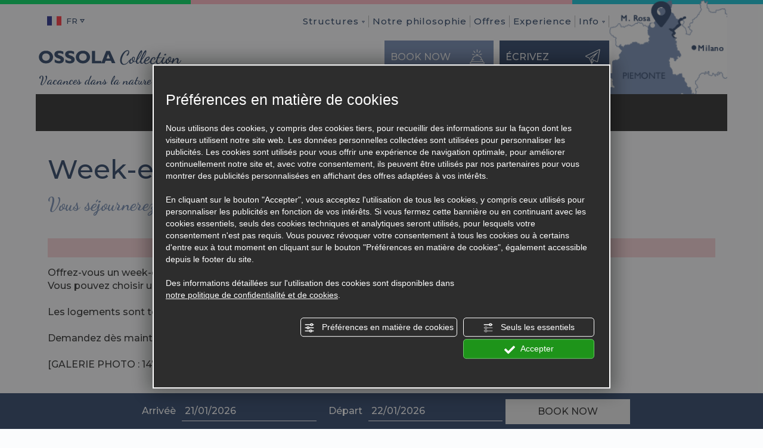

--- FILE ---
content_type: application/javascript
request_url: https://forms.mrpreno.net/configuration/id_attivita/8067/formV2/default/fr?callback=mQuery22405484588664097381_1768957340499&_=1768957340500
body_size: 28013
content:
mQuery22405484588664097381_1768957340499({"id":888,"language":"fr","language_request":"fr","language_request_installed":true,"name":"Default form","css":null,"allow_add_period":true,"num_max_period_add":3,"allow_add_living_unit":false,"view_living_unit_detail_on_select":false,"num_max_living_unit_add":3,"view_accomodation":true,"view_service":true,"uidForm":"mr45a213abe020800c6434b9b33705e19e","cookie":{"name":"_MRU","value":null,"anonimous":true},"customer":null,"form_template":{"name":"Compact"},"currentUser":{"deviceType":"computer"},"templates":[{"id":"form_wrapper","html":"<form class=\"myreply_form\" id=\"mr45a213abe020800c6434b9b33705e19e\">\n    [FORM]\n<\/form>"},{"id":"form","html":"\n<div class=\"container-fluid\">\n    <div class=\"row\">\n        <div class=\"col-xs-12\" >\n            <div class=\"row\">\n                <div class=\"col-xs-12 col-md-6\">[FIELD_PERIOD]<\/div>                <div class=\"col-xs-12 col-md-6\">[FIELD_ACCOMODATIONS]<\/div>                <div class=\"col-xs-12\">[FIELD_LIVING_UNIT_OCCUPANT]<\/div>                <div class=\"col-xs-12\">[FIELD_SERVICES]<\/div>\n                <div class=\"col-xs-12\">\n                    <div class=\"row\">\n                                                <div class=\"col-xs-12 col-md-6\">[FIELD_NAME]<\/div>                        <div class=\"col-xs-12 col-md-6\">[FIELD_LASTNAME]<\/div>                        <div class=\"col-xs-12 col-md-6\">[FIELD_EMAIL]<\/div>                        <div class=\"col-xs-12 col-md-6\">[FIELD_PHONE]<\/div>                                                                                                                    <\/div>\n                <\/div>\n                <div class=\"col-xs-12\">\n                    [FIELD_CUSTOM_USER_DATA]\n                <\/div>\n                <div class=\"col-xs-12\">\n                    <div class=\"annotations_wrapper\">[FIELD_ANNOTATIONS]<\/div>                    <div >\n                        [FIELD_PRIVACY]\n                        [SEND_BUTTON]\n                    <\/div>\n                <\/div>\n            <\/div>\n        <\/div>\n        <div class=\"clearfix\"><\/div>\n    <\/div>\n<\/div>"},{"id":"formHorizontal","html":"\n<div class=\"container-fluid\">\n    <div class=\"row\">\n        <div class=\"col-xs-12\" >\n            <div class=\"row\">\n                <div class=\"col-xs-12 col-md-6\">[FIELD_PERIOD]<\/div>                <div class=\"col-xs-12 col-md-6\">[FIELD_ACCOMODATIONS]<\/div>                <div class=\"col-xs-12\">[FIELD_LIVING_UNIT_OCCUPANT]<\/div>                <div class=\"col-xs-12\">[FIELD_SERVICES]<\/div>            <\/div>\n            <div class=\"row\">\n                <div class=\"col-xs-12 col-md-6\">\n                    <div class=\"row\">\n                                                <div class=\"col-xs-12 col-lg-6\">[FIELD_NAME]<\/div>                        <div class=\"col-xs-12 col-lg-6\">[FIELD_LASTNAME]<\/div>                        <div class=\"col-xs-12 col-lg-6\">[FIELD_EMAIL]<\/div>                        <div class=\"col-xs-12 col-lg-6\">[FIELD_PHONE]<\/div>                                                                                                                        <div class=\"col-xs-12\">[FIELD_CUSTOM_USER_DATA]<\/div>\n                    <\/div>\n                <\/div>\n                <div class=\"col-xs-12 col-md-6\">\n                    <div class=\"annotations_wrapper\">[FIELD_ANNOTATIONS]<\/div>                <\/div>\n                <div class=\"col-xs-12\">\n                    [FIELD_PRIVACY]\n                    [SEND_BUTTON]\n                <\/div>\n            <\/div>\n        <\/div>\n        <div class=\"clearfix\"><\/div>\n    <\/div>\n<\/div>"},{"id":"formVertical","html":"\n<div class=\"container-fluid\">\n    <div class=\"row\">\n        <div class=\"col-xs-12\" >\n            <div class=\"row\">\n                <div class=\"col-xs-12 col-md-6\">[FIELD_PERIOD]<\/div>                <div class=\"col-xs-12 col-md-6\">[FIELD_ACCOMODATIONS]<\/div>                <div class=\"col-xs-12\">[FIELD_LIVING_UNIT_OCCUPANT]<\/div>                <div class=\"col-xs-12\">[FIELD_SERVICES]<\/div>                                <div class=\"col-xs-12 col-md-6 col-lg-3\">[FIELD_NAME]<\/div>                <div class=\"col-xs-12 col-md-6 col-lg-3\">[FIELD_LASTNAME]<\/div>                <div class=\"col-xs-12 col-md-6 col-lg-3\">[FIELD_EMAIL]<\/div>                <div class=\"col-xs-12 col-md-6 col-lg-3\">[FIELD_PHONE]<\/div>                                                                \n                <div class=\"col-xs-12\">\n                    [FIELD_CUSTOM_USER_DATA]\n                <\/div>\n                <div class=\"col-xs-12\">\n                    <div class=\"annotations_wrapper\">[FIELD_ANNOTATIONS]<\/div>                    <div >\n                        [FIELD_PRIVACY]\n                        [SEND_BUTTON]\n                    <\/div>\n                <\/div>\n            <\/div>\n        <\/div>\n        <div class=\"clearfix\"><\/div>\n    <\/div>\n<\/div>"},{"id":"formCompact","html":"\n<div class=\"container-fluid\">\n    <div class=\"row\">\n        <div class=\"col-xs-12\" >\n            <div class=\"row\">\n                <div class=\"col-xs-12 col-md-6\">[FIELD_PERIOD]<\/div>                <div class=\"col-xs-12 col-md-6\">[FIELD_ACCOMODATIONS]<\/div>                <div class=\"col-xs-12\">[FIELD_LIVING_UNIT_OCCUPANT]<\/div>                <div class=\"col-xs-12\">[FIELD_SERVICES]<\/div>\n                <div class=\"col-xs-12\">\n                    <div class=\"row\">\n                                                <div class=\"col-xs-12 col-md-6\">[FIELD_NAME]<\/div>                        <div class=\"col-xs-12 col-md-6\">[FIELD_LASTNAME]<\/div>                        <div class=\"col-xs-12 col-md-6\">[FIELD_EMAIL]<\/div>                        <div class=\"col-xs-12 col-md-6\">[FIELD_PHONE]<\/div>                                                                                                                    <\/div>\n                <\/div>\n                <div class=\"col-xs-12\">\n                    [FIELD_CUSTOM_USER_DATA]\n                <\/div>\n                <div class=\"col-xs-12\">\n                    <div class=\"annotations_wrapper\">[FIELD_ANNOTATIONS]<\/div>                    <div >\n                        [FIELD_PRIVACY]\n                        [SEND_BUTTON]\n                    <\/div>\n                <\/div>\n            <\/div>\n        <\/div>\n        <div class=\"clearfix\"><\/div>\n    <\/div>\n<\/div>"},{"id":"formCustom","html":""},{"id":"loading_form_message","html":"<div>\n    <img \n        alt=\"Mr PRENO Form\" \n        align=\"absmiddle\" \n        src=\"data:image\/png;base64,R0lGODlhFAAUAPEDAMzMzLOzs39\/f\/\/\/\/yH5BAUKAAMAIf8LTkVUU0NBUEUyLjADAQAAACwAAAAAFAAUAAACPJyPqcuNItyCUJoQBo0ANIxpXOctYHaQpYkiHfM2cUrCNT0nqr4uudsz\/IC5na\/[base64]\" \n    \/>\n    <span role=\"alert\">Envoi de votre demande en cours\u2026<\/span>\n<\/div>"},{"id":"field_gender","html":""},{"id":"field_name","html":"    <div class=\"form-group mr_field_name_wrapper\">\n        <label class=\"input_label field_label_name\" for=\"name\">\n            <span data-translation_path=\"fields.name.label\">Pr\u00e9nom<\/span>&nbsp;*        <\/label>\n        <input \n            type=\"text\" \n            id=\"name\" \n            name=\"firstname\" \n            class=\"form-control mr_name\" \n            data-class=\"name\" \n            required            data-required=\"1\" \n            placeholder=\"\" \n             \n             \n            value=\"\" \n        >\n            <\/div>\n"},{"id":"field_lastname","html":"    <div class=\"form-group mr_field_lastname_wrapper\">\n        <label class=\"input_label field_label_lastname\" for=\"lastname\">\n            <span data-translation_path=\"fields.lastname.label\">Nom<\/span>&nbsp;*        <\/label>\n        <input \n            type=\"text\" \n            id=\"lastname\" \n            name=\"lastname\" \n            class=\"form-control mr_lastname\" \n            data-class=\"lastname\" \n            required            data-required=\"1\" \n            placeholder=\"\" \n             \n             \n            value=\"\" \n        >\n            <\/div>\n"},{"id":"field_email","html":"    <div class=\"form-group mr_field_email_wrapper\">\n        <label class=\"input_label field_label_email\" for=\"email\">\n            <span data-translation_path=\"fields.email.label\">Email<\/span>&nbsp;*        <\/label>\n        <input \n            type=\"text\" \n            id=\"email\" \n            name=\"email\" \n            class=\"form-control mr_email\" \n            data-class=\"email\" \n            required            data-required=\"1\" \n            placeholder=\"\" \n             \n             \n            value=\"\" \n        >\n            <\/div>\n"},{"id":"field_address","html":""},{"id":"field_postal_code","html":""},{"id":"field_city","html":""},{"id":"field_country","html":""},{"id":"field_phone","html":"    <div class=\"form-group mr_field_phone_wrapper\">\n        <label class=\"input_label field_label_phone\" for=\"phone\">\n            <span data-translation_path=\"fields.phone.label\">T\u00e9l\u00e9phone \/ WhatsApp<\/span>&nbsp;*        <\/label>\n        <input \n            type=\"text\" \n            id=\"phone\" \n            name=\"phone\" \n            class=\"form-control mr_phone\" \n            data-class=\"phone\" \n            required            data-required=\"1\" \n            placeholder=\"\" \n             \n             \n            value=\"\" \n        >\n            <\/div>\n"},{"id":"field_annotations","html":"    <div class=\"form-group mr_field_annotations_wrapper\">\n        <label class=\"input_label field_label_annotations\" for=\"annotations\"><span data-translation_path=\"fields.annotations.label\">Commentaires \/ Demandes particuli\u00e8res<\/span> <\/label>\n        <textarea \n            id=\"annotations\" \n            name=\"annotations\" \n            rows=\"4\" \n            class=\"form-control mr_annotations\" \n            data-class=\"annotations\" \n             \n            data-required=\"0\" \n            placeholder=\"\"            aria-label=\"Commentaires \/ Demandes particuli\u00e8res\" \n        ><% if (typeof annotations != 'undefined') { %><%= annotations %><% } %><\/textarea>\n            <\/div>\n"},{"id":"field_accomodations","html":"    <div class=\"form-group mr_field_accomodations_wrapper\">\n        <label id=\"label_accomodations\" class=\"input_label field_label_accomodations\" for=\"accomodations\">\n            <span data-translation_path=\"fields.accomodations.label\">Choisir un traitement<\/span> *        <\/label>\n        <select \n            aria-labelledby=\"label_accomodations\" \n            id=\"accomodations\" \n            name=\"accomodations\" \n            class=\"form-control mr_accomodations\" \n            data-class=\"accomodations\" \n            required            data-required=\"1\"\n            aria-label=\"Choisir un traitement\" \n        >\n            <option value=\"\">-- Choisir  --<\/option>\n                            <option value=\"13871\">Nuit et linge - courts s\u00e9jours<\/option>\n                            <option value=\"13873\">H\u00e9bergement uniquement - S\u00e9jours \u00e0 la semaine<\/option>\n                    <\/select>\n            <\/div>\n"},{"id":"field_living_unit_occupant","html":"                                                        <div class=\"row  living_unit_occupant \"  >\n            <div class=\"form-group mr_field_living_unit_occupant_wrapper col-md-2\">\n                <label class=\"input_label control-label\" for=\"occupants[0][occupant_adult]\">\n                    <span data-translation_path=\"fields.living_unit_occupants.items.fields.occupant_adult.label\">Nb Adultes<\/span> *\n                <\/label>\n                <select \n                    id=\"occupants[0][occupant_adult]\" \n                    name=\"occupants[0][occupant_adult]\" \n                    class=\"form-control mr_living_unit_occupant_select_adult\" \n                    data-living_unit_index=\"0\" \n                    required\n                    data-required=\"1\"\n                    aria-label=\"Nb Adultes\"\n                >\n                    <option value=\"1\">1<\/option><option value=\"2\">2<\/option><option value=\"3\">3<\/option><option value=\"4\">4<\/option><option value=\"5\">5<\/option><option value=\"6\">6<\/option>                <\/select>\n            <\/div>\n\n            <div class=\"form-group mr_field_living_unit_occupant_wrapper col-md-2\">\n                <label class=\"input_label control-label\" for=\"occupants[0][occupant_children]\">\n                    <span data-translation_path=\"fields.living_unit_occupants.items.fields.occupant_children.label\">Nb Enfants<\/span>\n                <\/label>\n                <select \n                    id=\"occupants[0][occupant_children]\" \n                    name=\"occupants[0][occupant_children]\" \n                    class=\"form-control mr_living_unit_occupant_select_children\" \n                    data-living_unit_index=\"0\"\n                    aria-label=\"Nb Enfants\"\n                >\n                    <option value=\"0\">0<\/option><option value=\"1\">1<\/option><option value=\"2\">2<\/option><option value=\"3\">3<\/option><option value=\"4\">4<\/option>                <\/select> \n            <\/div>\n                \n                                <div class=\"form-group float-left occupant_age_lu0 occupant_age_1_lu0 hidden\"  data-living_unit_index=\"0\">\n                        <label class=\"input_label control-label\">\n                            <span data-translation_path=\"fields.living_unit_occupants.items.fields.eta_children_1.label\">\u00c2ge enfant 1<\/span>\n                        <\/label>\n                        <select \n                            name=\"occupants[0][eta_children_1]\" \n                            class=\"form-control input-sm occupant_age\"  \n                            data-living_unit_index=\"0\"\n                            aria-label=\"\u00c2ge enfant 1\"\n                        >\n                            <option value=\"\">--<\/option>\n                                                            <option value=\"0\">0<\/option>\n                                                            <option value=\"1\">1<\/option>\n                                                            <option value=\"2\">2<\/option>\n                                                            <option value=\"3\">3<\/option>\n                                                            <option value=\"4\">4<\/option>\n                                                            <option value=\"5\">5<\/option>\n                                                            <option value=\"6\">6<\/option>\n                                                            <option value=\"7\">7<\/option>\n                                                            <option value=\"8\">8<\/option>\n                                                            <option value=\"9\">9<\/option>\n                                                            <option value=\"10\">10<\/option>\n                                                            <option value=\"11\">11<\/option>\n                                                            <option value=\"12\">12<\/option>\n                                                            <option value=\"13\">13<\/option>\n                                                            <option value=\"14\">14<\/option>\n                                                            <option value=\"15\">15<\/option>\n                                                            <option value=\"16\">16<\/option>\n                                                            <option value=\"17\">17<\/option>\n                                                    <\/select> \n                    <\/div>\n                                <div class=\"form-group float-left occupant_age_lu0 occupant_age_2_lu0 hidden\"  data-living_unit_index=\"0\">\n                        <label class=\"input_label control-label\">\n                            <span data-translation_path=\"fields.living_unit_occupants.items.fields.eta_children_2.label\">\u00c2ge enfant 2<\/span>\n                        <\/label>\n                        <select \n                            name=\"occupants[0][eta_children_2]\" \n                            class=\"form-control input-sm occupant_age\"  \n                            data-living_unit_index=\"0\"\n                            aria-label=\"\u00c2ge enfant 2\"\n                        >\n                            <option value=\"\">--<\/option>\n                                                            <option value=\"0\">0<\/option>\n                                                            <option value=\"1\">1<\/option>\n                                                            <option value=\"2\">2<\/option>\n                                                            <option value=\"3\">3<\/option>\n                                                            <option value=\"4\">4<\/option>\n                                                            <option value=\"5\">5<\/option>\n                                                            <option value=\"6\">6<\/option>\n                                                            <option value=\"7\">7<\/option>\n                                                            <option value=\"8\">8<\/option>\n                                                            <option value=\"9\">9<\/option>\n                                                            <option value=\"10\">10<\/option>\n                                                            <option value=\"11\">11<\/option>\n                                                            <option value=\"12\">12<\/option>\n                                                            <option value=\"13\">13<\/option>\n                                                            <option value=\"14\">14<\/option>\n                                                            <option value=\"15\">15<\/option>\n                                                            <option value=\"16\">16<\/option>\n                                                            <option value=\"17\">17<\/option>\n                                                    <\/select> \n                    <\/div>\n                                <div class=\"form-group float-left occupant_age_lu0 occupant_age_3_lu0 hidden\"  data-living_unit_index=\"0\">\n                        <label class=\"input_label control-label\">\n                            <span data-translation_path=\"fields.living_unit_occupants.items.fields.eta_children_3.label\">\u00c2ge enfant 3<\/span>\n                        <\/label>\n                        <select \n                            name=\"occupants[0][eta_children_3]\" \n                            class=\"form-control input-sm occupant_age\"  \n                            data-living_unit_index=\"0\"\n                            aria-label=\"\u00c2ge enfant 3\"\n                        >\n                            <option value=\"\">--<\/option>\n                                                            <option value=\"0\">0<\/option>\n                                                            <option value=\"1\">1<\/option>\n                                                            <option value=\"2\">2<\/option>\n                                                            <option value=\"3\">3<\/option>\n                                                            <option value=\"4\">4<\/option>\n                                                            <option value=\"5\">5<\/option>\n                                                            <option value=\"6\">6<\/option>\n                                                            <option value=\"7\">7<\/option>\n                                                            <option value=\"8\">8<\/option>\n                                                            <option value=\"9\">9<\/option>\n                                                            <option value=\"10\">10<\/option>\n                                                            <option value=\"11\">11<\/option>\n                                                            <option value=\"12\">12<\/option>\n                                                            <option value=\"13\">13<\/option>\n                                                            <option value=\"14\">14<\/option>\n                                                            <option value=\"15\">15<\/option>\n                                                            <option value=\"16\">16<\/option>\n                                                            <option value=\"17\">17<\/option>\n                                                    <\/select> \n                    <\/div>\n                                <div class=\"form-group float-left occupant_age_lu0 occupant_age_4_lu0 hidden\"  data-living_unit_index=\"0\">\n                        <label class=\"input_label control-label\">\n                            <span data-translation_path=\"fields.living_unit_occupants.items.fields.eta_children_4.label\">\u00c2ge enfant 4<\/span>\n                        <\/label>\n                        <select \n                            name=\"occupants[0][eta_children_4]\" \n                            class=\"form-control input-sm occupant_age\"  \n                            data-living_unit_index=\"0\"\n                            aria-label=\"\u00c2ge enfant 4\"\n                        >\n                            <option value=\"\">--<\/option>\n                                                            <option value=\"0\">0<\/option>\n                                                            <option value=\"1\">1<\/option>\n                                                            <option value=\"2\">2<\/option>\n                                                            <option value=\"3\">3<\/option>\n                                                            <option value=\"4\">4<\/option>\n                                                            <option value=\"5\">5<\/option>\n                                                            <option value=\"6\">6<\/option>\n                                                            <option value=\"7\">7<\/option>\n                                                            <option value=\"8\">8<\/option>\n                                                            <option value=\"9\">9<\/option>\n                                                            <option value=\"10\">10<\/option>\n                                                            <option value=\"11\">11<\/option>\n                                                            <option value=\"12\">12<\/option>\n                                                            <option value=\"13\">13<\/option>\n                                                            <option value=\"14\">14<\/option>\n                                                            <option value=\"15\">15<\/option>\n                                                            <option value=\"16\">16<\/option>\n                                                            <option value=\"17\">17<\/option>\n                                                    <\/select> \n                    <\/div>\n                                <div class=\"form-group float-left occupant_age_lu0 occupant_age_5_lu0 hidden\"  data-living_unit_index=\"0\">\n                        <label class=\"input_label control-label\">\n                            <span data-translation_path=\"fields.living_unit_occupants.items.fields.eta_children_5.label\">\u00c2ge enfant 5<\/span>\n                        <\/label>\n                        <select \n                            name=\"occupants[0][eta_children_5]\" \n                            class=\"form-control input-sm occupant_age\"  \n                            data-living_unit_index=\"0\"\n                            aria-label=\"\u00c2ge enfant 5\"\n                        >\n                            <option value=\"\">--<\/option>\n                                                            <option value=\"0\">0<\/option>\n                                                            <option value=\"1\">1<\/option>\n                                                            <option value=\"2\">2<\/option>\n                                                            <option value=\"3\">3<\/option>\n                                                            <option value=\"4\">4<\/option>\n                                                            <option value=\"5\">5<\/option>\n                                                            <option value=\"6\">6<\/option>\n                                                            <option value=\"7\">7<\/option>\n                                                            <option value=\"8\">8<\/option>\n                                                            <option value=\"9\">9<\/option>\n                                                            <option value=\"10\">10<\/option>\n                                                            <option value=\"11\">11<\/option>\n                                                            <option value=\"12\">12<\/option>\n                                                            <option value=\"13\">13<\/option>\n                                                            <option value=\"14\">14<\/option>\n                                                            <option value=\"15\">15<\/option>\n                                                            <option value=\"16\">16<\/option>\n                                                            <option value=\"17\">17<\/option>\n                                                    <\/select> \n                    <\/div>\n                                <div class=\"form-group float-left occupant_age_lu0 occupant_age_6_lu0 hidden\"  data-living_unit_index=\"0\">\n                        <label class=\"input_label control-label\">\n                            <span data-translation_path=\"fields.living_unit_occupants.items.fields.eta_children_6.label\">\u00c2ge enfant 6<\/span>\n                        <\/label>\n                        <select \n                            name=\"occupants[0][eta_children_6]\" \n                            class=\"form-control input-sm occupant_age\"  \n                            data-living_unit_index=\"0\"\n                            aria-label=\"\u00c2ge enfant 6\"\n                        >\n                            <option value=\"\">--<\/option>\n                                                            <option value=\"0\">0<\/option>\n                                                            <option value=\"1\">1<\/option>\n                                                            <option value=\"2\">2<\/option>\n                                                            <option value=\"3\">3<\/option>\n                                                            <option value=\"4\">4<\/option>\n                                                            <option value=\"5\">5<\/option>\n                                                            <option value=\"6\">6<\/option>\n                                                            <option value=\"7\">7<\/option>\n                                                            <option value=\"8\">8<\/option>\n                                                            <option value=\"9\">9<\/option>\n                                                            <option value=\"10\">10<\/option>\n                                                            <option value=\"11\">11<\/option>\n                                                            <option value=\"12\">12<\/option>\n                                                            <option value=\"13\">13<\/option>\n                                                            <option value=\"14\">14<\/option>\n                                                            <option value=\"15\">15<\/option>\n                                                            <option value=\"16\">16<\/option>\n                                                            <option value=\"17\">17<\/option>\n                                                    <\/select> \n                    <\/div>\n                                <div class=\"form-group float-left occupant_age_lu0 occupant_age_7_lu0 hidden\"  data-living_unit_index=\"0\">\n                        <label class=\"input_label control-label\">\n                            <span data-translation_path=\"fields.living_unit_occupants.items.fields.eta_children_7.label\">\u00c2ge enfant 7<\/span>\n                        <\/label>\n                        <select \n                            name=\"occupants[0][eta_children_7]\" \n                            class=\"form-control input-sm occupant_age\"  \n                            data-living_unit_index=\"0\"\n                            aria-label=\"\u00c2ge enfant 7\"\n                        >\n                            <option value=\"\">--<\/option>\n                                                            <option value=\"0\">0<\/option>\n                                                            <option value=\"1\">1<\/option>\n                                                            <option value=\"2\">2<\/option>\n                                                            <option value=\"3\">3<\/option>\n                                                            <option value=\"4\">4<\/option>\n                                                            <option value=\"5\">5<\/option>\n                                                            <option value=\"6\">6<\/option>\n                                                            <option value=\"7\">7<\/option>\n                                                            <option value=\"8\">8<\/option>\n                                                            <option value=\"9\">9<\/option>\n                                                            <option value=\"10\">10<\/option>\n                                                            <option value=\"11\">11<\/option>\n                                                            <option value=\"12\">12<\/option>\n                                                            <option value=\"13\">13<\/option>\n                                                            <option value=\"14\">14<\/option>\n                                                            <option value=\"15\">15<\/option>\n                                                            <option value=\"16\">16<\/option>\n                                                            <option value=\"17\">17<\/option>\n                                                    <\/select> \n                    <\/div>\n                                <div class=\"form-group float-left occupant_age_lu0 occupant_age_8_lu0 hidden\"  data-living_unit_index=\"0\">\n                        <label class=\"input_label control-label\">\n                            <span data-translation_path=\"fields.living_unit_occupants.items.fields.eta_children_8.label\">\u00c2ge enfant 8<\/span>\n                        <\/label>\n                        <select \n                            name=\"occupants[0][eta_children_8]\" \n                            class=\"form-control input-sm occupant_age\"  \n                            data-living_unit_index=\"0\"\n                            aria-label=\"\u00c2ge enfant 8\"\n                        >\n                            <option value=\"\">--<\/option>\n                                                            <option value=\"0\">0<\/option>\n                                                            <option value=\"1\">1<\/option>\n                                                            <option value=\"2\">2<\/option>\n                                                            <option value=\"3\">3<\/option>\n                                                            <option value=\"4\">4<\/option>\n                                                            <option value=\"5\">5<\/option>\n                                                            <option value=\"6\">6<\/option>\n                                                            <option value=\"7\">7<\/option>\n                                                            <option value=\"8\">8<\/option>\n                                                            <option value=\"9\">9<\/option>\n                                                            <option value=\"10\">10<\/option>\n                                                            <option value=\"11\">11<\/option>\n                                                            <option value=\"12\">12<\/option>\n                                                            <option value=\"13\">13<\/option>\n                                                            <option value=\"14\">14<\/option>\n                                                            <option value=\"15\">15<\/option>\n                                                            <option value=\"16\">16<\/option>\n                                                            <option value=\"17\">17<\/option>\n                                                    <\/select> \n                    <\/div>\n                                <div class=\"form-group float-left occupant_age_lu0 occupant_age_9_lu0 hidden\"  data-living_unit_index=\"0\">\n                        <label class=\"input_label control-label\">\n                            <span data-translation_path=\"fields.living_unit_occupants.items.fields.eta_children_9.label\">\u00c2ge enfant 9<\/span>\n                        <\/label>\n                        <select \n                            name=\"occupants[0][eta_children_9]\" \n                            class=\"form-control input-sm occupant_age\"  \n                            data-living_unit_index=\"0\"\n                            aria-label=\"\u00c2ge enfant 9\"\n                        >\n                            <option value=\"\">--<\/option>\n                                                            <option value=\"0\">0<\/option>\n                                                            <option value=\"1\">1<\/option>\n                                                            <option value=\"2\">2<\/option>\n                                                            <option value=\"3\">3<\/option>\n                                                            <option value=\"4\">4<\/option>\n                                                            <option value=\"5\">5<\/option>\n                                                            <option value=\"6\">6<\/option>\n                                                            <option value=\"7\">7<\/option>\n                                                            <option value=\"8\">8<\/option>\n                                                            <option value=\"9\">9<\/option>\n                                                            <option value=\"10\">10<\/option>\n                                                            <option value=\"11\">11<\/option>\n                                                            <option value=\"12\">12<\/option>\n                                                            <option value=\"13\">13<\/option>\n                                                            <option value=\"14\">14<\/option>\n                                                            <option value=\"15\">15<\/option>\n                                                            <option value=\"16\">16<\/option>\n                                                            <option value=\"17\">17<\/option>\n                                                    <\/select> \n                    <\/div>\n                                <div class=\"form-group float-left occupant_age_lu0 occupant_age_10_lu0 hidden\"  data-living_unit_index=\"0\">\n                        <label class=\"input_label control-label\">\n                            <span data-translation_path=\"fields.living_unit_occupants.items.fields.eta_children_10.label\">\u00c2ge enfant 10<\/span>\n                        <\/label>\n                        <select \n                            name=\"occupants[0][eta_children_10]\" \n                            class=\"form-control input-sm occupant_age\"  \n                            data-living_unit_index=\"0\"\n                            aria-label=\"\u00c2ge enfant 10\"\n                        >\n                            <option value=\"\">--<\/option>\n                                                            <option value=\"0\">0<\/option>\n                                                            <option value=\"1\">1<\/option>\n                                                            <option value=\"2\">2<\/option>\n                                                            <option value=\"3\">3<\/option>\n                                                            <option value=\"4\">4<\/option>\n                                                            <option value=\"5\">5<\/option>\n                                                            <option value=\"6\">6<\/option>\n                                                            <option value=\"7\">7<\/option>\n                                                            <option value=\"8\">8<\/option>\n                                                            <option value=\"9\">9<\/option>\n                                                            <option value=\"10\">10<\/option>\n                                                            <option value=\"11\">11<\/option>\n                                                            <option value=\"12\">12<\/option>\n                                                            <option value=\"13\">13<\/option>\n                                                            <option value=\"14\">14<\/option>\n                                                            <option value=\"15\">15<\/option>\n                                                            <option value=\"16\">16<\/option>\n                                                            <option value=\"17\">17<\/option>\n                                                    <\/select> \n                    <\/div>\n                                <div class=\"form-group float-left occupant_age_lu0 occupant_age_11_lu0 hidden\"  data-living_unit_index=\"0\">\n                        <label class=\"input_label control-label\">\n                            <span data-translation_path=\"fields.living_unit_occupants.items.fields.eta_children_11.label\">\u00c2ge enfant 11<\/span>\n                        <\/label>\n                        <select \n                            name=\"occupants[0][eta_children_11]\" \n                            class=\"form-control input-sm occupant_age\"  \n                            data-living_unit_index=\"0\"\n                            aria-label=\"\u00c2ge enfant 11\"\n                        >\n                            <option value=\"\">--<\/option>\n                                                            <option value=\"0\">0<\/option>\n                                                            <option value=\"1\">1<\/option>\n                                                            <option value=\"2\">2<\/option>\n                                                            <option value=\"3\">3<\/option>\n                                                            <option value=\"4\">4<\/option>\n                                                            <option value=\"5\">5<\/option>\n                                                            <option value=\"6\">6<\/option>\n                                                            <option value=\"7\">7<\/option>\n                                                            <option value=\"8\">8<\/option>\n                                                            <option value=\"9\">9<\/option>\n                                                            <option value=\"10\">10<\/option>\n                                                            <option value=\"11\">11<\/option>\n                                                            <option value=\"12\">12<\/option>\n                                                            <option value=\"13\">13<\/option>\n                                                            <option value=\"14\">14<\/option>\n                                                            <option value=\"15\">15<\/option>\n                                                            <option value=\"16\">16<\/option>\n                                                            <option value=\"17\">17<\/option>\n                                                    <\/select> \n                    <\/div>\n                                <div class=\"form-group float-left occupant_age_lu0 occupant_age_12_lu0 hidden\"  data-living_unit_index=\"0\">\n                        <label class=\"input_label control-label\">\n                            <span data-translation_path=\"fields.living_unit_occupants.items.fields.eta_children_12.label\">\u00c2ge enfant 12<\/span>\n                        <\/label>\n                        <select \n                            name=\"occupants[0][eta_children_12]\" \n                            class=\"form-control input-sm occupant_age\"  \n                            data-living_unit_index=\"0\"\n                            aria-label=\"\u00c2ge enfant 12\"\n                        >\n                            <option value=\"\">--<\/option>\n                                                            <option value=\"0\">0<\/option>\n                                                            <option value=\"1\">1<\/option>\n                                                            <option value=\"2\">2<\/option>\n                                                            <option value=\"3\">3<\/option>\n                                                            <option value=\"4\">4<\/option>\n                                                            <option value=\"5\">5<\/option>\n                                                            <option value=\"6\">6<\/option>\n                                                            <option value=\"7\">7<\/option>\n                                                            <option value=\"8\">8<\/option>\n                                                            <option value=\"9\">9<\/option>\n                                                            <option value=\"10\">10<\/option>\n                                                            <option value=\"11\">11<\/option>\n                                                            <option value=\"12\">12<\/option>\n                                                            <option value=\"13\">13<\/option>\n                                                            <option value=\"14\">14<\/option>\n                                                            <option value=\"15\">15<\/option>\n                                                            <option value=\"16\">16<\/option>\n                                                            <option value=\"17\">17<\/option>\n                                                    <\/select> \n                    <\/div>\n                                <div class=\"form-group float-left occupant_age_lu0 occupant_age_13_lu0 hidden\"  data-living_unit_index=\"0\">\n                        <label class=\"input_label control-label\">\n                            <span data-translation_path=\"fields.living_unit_occupants.items.fields.eta_children_13.label\">\u00c2ge enfant 13<\/span>\n                        <\/label>\n                        <select \n                            name=\"occupants[0][eta_children_13]\" \n                            class=\"form-control input-sm occupant_age\"  \n                            data-living_unit_index=\"0\"\n                            aria-label=\"\u00c2ge enfant 13\"\n                        >\n                            <option value=\"\">--<\/option>\n                                                            <option value=\"0\">0<\/option>\n                                                            <option value=\"1\">1<\/option>\n                                                            <option value=\"2\">2<\/option>\n                                                            <option value=\"3\">3<\/option>\n                                                            <option value=\"4\">4<\/option>\n                                                            <option value=\"5\">5<\/option>\n                                                            <option value=\"6\">6<\/option>\n                                                            <option value=\"7\">7<\/option>\n                                                            <option value=\"8\">8<\/option>\n                                                            <option value=\"9\">9<\/option>\n                                                            <option value=\"10\">10<\/option>\n                                                            <option value=\"11\">11<\/option>\n                                                            <option value=\"12\">12<\/option>\n                                                            <option value=\"13\">13<\/option>\n                                                            <option value=\"14\">14<\/option>\n                                                            <option value=\"15\">15<\/option>\n                                                            <option value=\"16\">16<\/option>\n                                                            <option value=\"17\">17<\/option>\n                                                    <\/select> \n                    <\/div>\n                                <div class=\"form-group float-left occupant_age_lu0 occupant_age_14_lu0 hidden\"  data-living_unit_index=\"0\">\n                        <label class=\"input_label control-label\">\n                            <span data-translation_path=\"fields.living_unit_occupants.items.fields.eta_children_14.label\">\u00c2ge enfant 14<\/span>\n                        <\/label>\n                        <select \n                            name=\"occupants[0][eta_children_14]\" \n                            class=\"form-control input-sm occupant_age\"  \n                            data-living_unit_index=\"0\"\n                            aria-label=\"\u00c2ge enfant 14\"\n                        >\n                            <option value=\"\">--<\/option>\n                                                            <option value=\"0\">0<\/option>\n                                                            <option value=\"1\">1<\/option>\n                                                            <option value=\"2\">2<\/option>\n                                                            <option value=\"3\">3<\/option>\n                                                            <option value=\"4\">4<\/option>\n                                                            <option value=\"5\">5<\/option>\n                                                            <option value=\"6\">6<\/option>\n                                                            <option value=\"7\">7<\/option>\n                                                            <option value=\"8\">8<\/option>\n                                                            <option value=\"9\">9<\/option>\n                                                            <option value=\"10\">10<\/option>\n                                                            <option value=\"11\">11<\/option>\n                                                            <option value=\"12\">12<\/option>\n                                                            <option value=\"13\">13<\/option>\n                                                            <option value=\"14\">14<\/option>\n                                                            <option value=\"15\">15<\/option>\n                                                            <option value=\"16\">16<\/option>\n                                                            <option value=\"17\">17<\/option>\n                                                    <\/select> \n                    <\/div>\n                                <div class=\"form-group float-left occupant_age_lu0 occupant_age_15_lu0 hidden\"  data-living_unit_index=\"0\">\n                        <label class=\"input_label control-label\">\n                            <span data-translation_path=\"fields.living_unit_occupants.items.fields.eta_children_15.label\">\u00c2ge enfant 15<\/span>\n                        <\/label>\n                        <select \n                            name=\"occupants[0][eta_children_15]\" \n                            class=\"form-control input-sm occupant_age\"  \n                            data-living_unit_index=\"0\"\n                            aria-label=\"\u00c2ge enfant 15\"\n                        >\n                            <option value=\"\">--<\/option>\n                                                            <option value=\"0\">0<\/option>\n                                                            <option value=\"1\">1<\/option>\n                                                            <option value=\"2\">2<\/option>\n                                                            <option value=\"3\">3<\/option>\n                                                            <option value=\"4\">4<\/option>\n                                                            <option value=\"5\">5<\/option>\n                                                            <option value=\"6\">6<\/option>\n                                                            <option value=\"7\">7<\/option>\n                                                            <option value=\"8\">8<\/option>\n                                                            <option value=\"9\">9<\/option>\n                                                            <option value=\"10\">10<\/option>\n                                                            <option value=\"11\">11<\/option>\n                                                            <option value=\"12\">12<\/option>\n                                                            <option value=\"13\">13<\/option>\n                                                            <option value=\"14\">14<\/option>\n                                                            <option value=\"15\">15<\/option>\n                                                            <option value=\"16\">16<\/option>\n                                                            <option value=\"17\">17<\/option>\n                                                    <\/select> \n                    <\/div>\n                <\/div>\n                            "},{"id":"field_period","html":"\n\n    \n    <div class=\"row  period period_0 period_wrapper\"  data-period_index=\"0\">\n        <div class=\"col-md-6\">\n                <div class=\"form-group mr_field_periodo-0-arrival-date_wrapper\">\n        <label class=\"input_label field_label_periodo-0-arrival-date\" for=\"periodo[0][arrival_date]\">\n            <span data-translation_path=\"fields.periodo-0-arrival-date.label\">Date arriv\u00e9e<\/span>&nbsp;*        <\/label>\n        <input \n            type=\"date\" \n            id=\"periodo[0][arrival_date]\" \n            name=\"periodo[0][arrival_date]\" \n            class=\"form-control mr_periodo-0-arrival-date jquery-datepicker arrival\" \n            data-class=\"periodo-0-arrival-date\" \n            required            data-required=\"1\" \n            placeholder=\"Arriv\u00e9e\" \n             \n            data-min=\"2026-01-21\" \n            value=\"\" \n        >\n            <\/div>\n\n        <\/div>\n        <div class=\"col-md-6\">\n                <div class=\"form-group mr_field_periodo-0-departure-date_wrapper\">\n        <label class=\"input_label field_label_periodo-0-departure-date\" for=\"periodo[0][departure_date]\">\n            <span data-translation_path=\"fields.periodo-0-departure-date.label\">Date d\u00e9part<\/span>&nbsp;*        <\/label>\n        <input \n            type=\"date\" \n            id=\"periodo[0][departure_date]\" \n            name=\"periodo[0][departure_date]\" \n            class=\"form-control mr_periodo-0-departure-date jquery-datepicker departure\" \n            data-class=\"periodo-0-departure-date\" \n            required            data-required=\"1\" \n            placeholder=\"D\u00e9part\" \n             \n            data-min=\"2026-01-22\" \n            value=\"\" \n        >\n            <\/div>\n\n        <\/div>\n    <\/div>\n    <div class=\"row hidden period period_1 period_wrapper\"  data-period_index=\"1\">\n        <div class=\"col-md-6\">\n                <div class=\"form-group mr_field_periodo-1-arrival-date_wrapper\">\n        <label class=\"input_label field_label_periodo-1-arrival-date\" for=\"periodo[1][arrival_date]\">\n            <span data-translation_path=\"fields.periodo-1-arrival-date.label\">Date arriv\u00e9e<\/span>&nbsp;*        <\/label>\n        <input \n            type=\"date\" \n            id=\"periodo[1][arrival_date]\" \n            name=\"periodo[1][arrival_date]\" \n            class=\"form-control mr_periodo-1-arrival-date jquery-datepicker arrival\" \n            data-class=\"periodo-1-arrival-date\" \n            required            data-required=\"1\" \n            placeholder=\"Arriv\u00e9e\" \n             \n            data-min=\"2026-01-21\" \n            value=\"\" \n        >\n            <\/div>\n\n        <\/div>\n        <div class=\"col-md-6\">\n                <div class=\"form-group mr_field_periodo-1-departure-date_wrapper\">\n        <label class=\"input_label field_label_periodo-1-departure-date\" for=\"periodo[1][departure_date]\">\n            <span data-translation_path=\"fields.periodo-1-departure-date.label\">Date d\u00e9part<\/span>&nbsp;*        <\/label>\n        <input \n            type=\"date\" \n            id=\"periodo[1][departure_date]\" \n            name=\"periodo[1][departure_date]\" \n            class=\"form-control mr_periodo-1-departure-date jquery-datepicker departure\" \n            data-class=\"periodo-1-departure-date\" \n            required            data-required=\"1\" \n            placeholder=\"D\u00e9part\" \n             \n            data-min=\"2026-01-22\" \n            value=\"\" \n        >\n            <\/div>\n\n        <\/div>\n    <\/div>\n    <div class=\"row hidden period period_2 period_wrapper\"  data-period_index=\"2\">\n        <div class=\"col-md-6\">\n                <div class=\"form-group mr_field_periodo-2-arrival-date_wrapper\">\n        <label class=\"input_label field_label_periodo-2-arrival-date\" for=\"periodo[2][arrival_date]\">\n            <span data-translation_path=\"fields.periodo-2-arrival-date.label\">Date arriv\u00e9e<\/span>&nbsp;*        <\/label>\n        <input \n            type=\"date\" \n            id=\"periodo[2][arrival_date]\" \n            name=\"periodo[2][arrival_date]\" \n            class=\"form-control mr_periodo-2-arrival-date jquery-datepicker arrival\" \n            data-class=\"periodo-2-arrival-date\" \n            required            data-required=\"1\" \n            placeholder=\"Arriv\u00e9e\" \n             \n            data-min=\"2026-01-21\" \n            value=\"\" \n        >\n            <\/div>\n\n        <\/div>\n        <div class=\"col-md-6\">\n                <div class=\"form-group mr_field_periodo-2-departure-date_wrapper\">\n        <label class=\"input_label field_label_periodo-2-departure-date\" for=\"periodo[2][departure_date]\">\n            <span data-translation_path=\"fields.periodo-2-departure-date.label\">Date d\u00e9part<\/span>&nbsp;*        <\/label>\n        <input \n            type=\"date\" \n            id=\"periodo[2][departure_date]\" \n            name=\"periodo[2][departure_date]\" \n            class=\"form-control mr_periodo-2-departure-date jquery-datepicker departure\" \n            data-class=\"periodo-2-departure-date\" \n            required            data-required=\"1\" \n            placeholder=\"D\u00e9part\" \n             \n            data-min=\"2026-01-22\" \n            value=\"\" \n        >\n            <\/div>\n\n        <\/div>\n    <\/div>\n\n    <div class=\"clearfix period_tools_wrapper\">\n        <div>\n            <a href=\"#\" class=\"bt_add_period\" style=\"float: left;\" aria-label=\"Ajouter une p\u00e9riode alternative\">\n                Ajouter une p\u00e9riode alternative            <\/a>\n            <a href=\"#\" class=\"bt_remove_period hidden float-right\" aria-label=\"Supprimer\">\n                Supprimer            <\/a>\n        <\/div>\n    <\/div>"},{"id":"field_services","html":"        <div class=\"services_wrapper\">\n                                                <div class=\"form-inline\">\n                        <div class=\"form-group mr_field_wrapper\">\n                            <input \n                                type=\"checkbox\" \n                                id=\"services[service_7377][service_id]\" \n                                name=\"services[service_7377][service_id]\" \n                                class=\"service_qty_checkbox\" \n                                data-service_id=\"7377\"\n                                aria-label=\"Animal admis avec suppl\u00e9ment\"\n                            > \n                            &nbsp;\n                            <span class=\"hidden service_7377_qty_checkbox\">\n                                <select \n                                    style=\"height:auto !important; padding:0 !important\" \n                                    id=\"services[service_7377][service_qty]\" \n                                    name=\"services[service_7377][service_qty]\" \n                                    data-class=\"\" \n                                    class=\"form-control input-sm\"\n                                >\n                                                                            <option \n                                            value=\"1\" \n                                            aria-label=\"1 pour Animal admis avec suppl\u00e9ment\"\n                                        >\n                                            1\n                                        <\/option>\n                                                                            <option \n                                            value=\"2\" \n                                            aria-label=\"2 pour Animal admis avec suppl\u00e9ment\"\n                                        >\n                                            2\n                                        <\/option>\n                                                                            <option \n                                            value=\"3\" \n                                            aria-label=\"3 pour Animal admis avec suppl\u00e9ment\"\n                                        >\n                                            3\n                                        <\/option>\n                                                                            <option \n                                            value=\"4\" \n                                            aria-label=\"4 pour Animal admis avec suppl\u00e9ment\"\n                                        >\n                                            4\n                                        <\/option>\n                                                                            <option \n                                            value=\"5\" \n                                            aria-label=\"5 pour Animal admis avec suppl\u00e9ment\"\n                                        >\n                                            5\n                                        <\/option>\n                                                                            <option \n                                            value=\"6\" \n                                            aria-label=\"6 pour Animal admis avec suppl\u00e9ment\"\n                                        >\n                                            6\n                                        <\/option>\n                                                                            <option \n                                            value=\"7\" \n                                            aria-label=\"7 pour Animal admis avec suppl\u00e9ment\"\n                                        >\n                                            7\n                                        <\/option>\n                                                                    <\/select>\n                                <label class=\"control-label\" style=\"display:inline-block !important\">x<\/label>\n                            <\/span>\n                            <label class=\"control-label\">Animal admis avec suppl\u00e9ment<\/label>\n                        <\/div>\n                    <\/div>\n                                    <\/div>                \n    "},{"id":"field_custom_user_data","html":"    <div class=\"row\">\n      \n    \n    <\/div>\n"},{"id":"send_button","html":"<span id=\"error-input\" class=\"sr-only\" role=\"alert\"><\/span>\n<div class=\"mr_send_button_wrapper\">\n    <button \n        type=\"button\" \n        class=\"btn btn-success bt_send_form btn-lg alpaca-form-button\" \n        data-uidform=\"mr45a213abe020800c6434b9b33705e19e\" \n        data-translation_path=\"form.buttons.submit.value\"\n    >\n        Envoyer demande    <\/button>\n    <div class=\"mr_loading_message\" aria-live=\"polite\" hidden><\/div>\n<\/div>"},{"id":"field_privacy","html":"\n    <div class=\"mandatory_fields_msg\" data-translation_path=\"other_texts.mandatoryFields\">Champs Obligatoires *<\/div>\n    <div class=\"privacy_newsletter_wrapper\">\n        <div class=\"checkbox\">\n            <label>\n                <input \n                    type=\"checkbox\" \n                    name=\"newsletter_optin\" \n                    aria-label=\"J&#039;accepte de recevoir des offres exclusives et du mat\u00e9riel d\u2019information \u00e0 travers la newsletter \"\n                > <span class=\"newsletter_optin_text_wrapper\">J&#039;accepte de recevoir des offres exclusives et du mat\u00e9riel d\u2019information \u00e0 travers la newsletter <\/span>\n            <\/label>\n        <\/div>\n        <div class=\"checkbox\">\n            <label class=\"field_label_privacy_policy\">\n                <input \n                    type=\"checkbox\" \n                    name=\"privacy\" \n                    class=\"privacy_policy\" \n                > <span data-translation_path=\"fields.privacy.rightLabel\">J'ai lu et j'accepte les <a href=\"#\" class=\"myreply_privacy_link\">Conditions relatives au traitement des donn\u00e9es personnelles<\/a>. *<\/span>\n            <\/label>\n        <\/div>\n    <\/div>"},{"id":"thankyou_message","html":"<div class=\"sr-only\" role=\"alert\"><%= message.replace(\/<[^>]*>\/g, '') %><\/div>\n<div class=\"mr_send_thankyou_wrapper\"><%= message %><\/div>\n<div class=\"mr_send_new_request_wrapper\">\n                                    <% if (whatsapp) { %>\n            <div>\n                <p role=\"alert\">\n                    Dans quelques secondes, vous serez redirig\u00e9 vers l'application WhatsApp pour envoyer votre demande                <\/p>\n                <p>\n                    <a \n                        id=\"whatsapp_link\" \n                        href=\"https:\/\/api.whatsapp.com\/send\/?phone=393534083563&amp;text=Je%20souhaite%20%C3%A9galement%20recevoir%20le%20devis%20par%20WhatsApp&amp;type=phone_number&amp;app_absent=0\" \n                        class=\"btn btn-success btn-lg\" style=\"width: fit-content;max-width: fit-content\" \n                        aria-label=\"Si vous n'\u00eates pas redirig\u00e9, veuillez cliquer ICI!\"\n                        autofocus\n                    >\n                        Si vous n'\u00eates pas redirig\u00e9, veuillez cliquer ICI!                    <\/a>\n                <\/p>\n            <\/div>\n            <script>setTimeout(function() { document.getElementById('whatsapp_link').click(); }, 5000);<\/script>\n            <br><br>\n        <% } %>\n        <button \n        class=\"btn btn-default bt_send_new_request send_new_request\" \n        aria-label=\"Envoyer nouvelle demande\"\n            >\n        Envoyer nouvelle demande    <\/button>\n<\/div>"}],"structure":{"id":1012,"organization_name":"Incanto Walser Apartments by OssolaCollection","subdomain":"incanto-walser-villadossola","mr_message":"393534083563","enable_whatsapp_optin":"si","google_analytics_ua":null},"living_units":[{"id":23385,"name":null,"description":null,"occupants":{"min":null,"max":null},"default_image":{}},{"id":10875,"name":"APPARTEMENT TESTA 1 - 2 HIVER","description":"Appartement situ&eacute; &agrave; Testa de Macugnaga, dans un endroit calme, &agrave; quelques minutes du centre du village place de l&rsquo;Hotel de la Ville et&nbsp; Staffa et des remont&eacute;es m&eacute;caniques.<br \/>\nNich&eacute; dans le vert et le calme de la Fraction Testa , ancien village de maisons walser.<br \/>\n<br \/>\nIl s&rsquo;agit d&rsquo;un <strong>petit appartement<\/strong> au rez-de-chauss&eacute;e, tr&egrave;s simple, compos&eacute; d&rsquo;un <strong>salon avec coin cuisine<\/strong>, salle de bains et chambre avec <strong>lit double<\/strong>. Une solution &eacute;conomique et fonctionnelle pour ceux qui ont besoin de passer la nuit &agrave; Macugnaga pendant une courte p&eacute;riode.<br \/>\n<br \/>\n<strong>Jardin &agrave; usage exclusif<\/strong><br \/>\nBeaucoup de gens appr&eacute;cieront la proximit&eacute; du terrain de football.<br \/>\n<strong>Parking gratuit <\/strong>&agrave; disposition des clients.<br \/>\n&nbsp;","occupants":{"min":2,"max":2},"default_image":{}},{"id":10791,"name":"MAISON DANS LE PR\u00c9T TESTA 8 - 3 HIVER","description":"Appartement situ&eacute; <strong>&agrave; Testa di Macugnaga,<\/strong> dans un endroit calme. En parcourant <strong>&agrave; pied un sentier dans la nature,<\/strong> on arrive <strong>en 10 minutes environ<\/strong>, au <strong>centre du village (Place de l&rsquo;Hotel de la Ville)<\/strong> et aux <strong>remont&eacute;es m&eacute;caniques. Le centre est &eacute;galement accessible en voiture en quelques minutes.<\/strong><br \/>\n<br \/>\nLe petit appartement est situ&eacute; <strong>au rez-de-chauss&eacute;e<\/strong> et se compose d&rsquo;une <strong>petite cuisine,<\/strong> une <strong>chambre <\/strong>avec un <strong>lit double <\/strong>et un <strong>lit simple<\/strong> et une<strong> petite salle de bain <\/strong>avec <strong>douche<\/strong>.<br \/>\n<br \/>\n<strong>Jardin &agrave; usage exclusif<\/strong><br \/>\nBeaucoup de gens appr&eacute;cieront la proximit&eacute; du <strong>terrain de football<\/strong>.<br \/>\n<strong>Parking gratuit <\/strong>&agrave; disposition des clients.","occupants":{"min":2,"max":3},"default_image":{"id":57590,"url":"https:\/\/forms.mrpreno.net\/media\/cache\/resolve\/bo_thumb_living_unit_form_site\/media\/incanto-walser-villadossola\/structure\/living_unit\/1598270393-uxc27twa.jpeg","type":{"id":1,"name":"image","description":"Immagine"}}},{"id":10784,"name":"APPARTEMENT TESTA 1 - 2 HIVER","description":"Appartement situ&eacute; <strong>&agrave; Testa di Macugnaga,<\/strong> dans un endroit calme. En parcourant <strong>&agrave; pied un sentier dans la nature,<\/strong> on arrive <strong>en 10 minutes environ <\/strong>, au<strong> centre du village (Place de l&rsquo;Hotel de la Ville)<\/strong> et <strong>aux remont&eacute;es m&eacute;caniques<\/strong>.<strong> Le centre est &eacute;galement accessible en voiture en quelques minutes.<\/strong><br \/>\nNich&eacute; dans le vert et le calme de la Fraction Testa , ancien village de maisons walser, l&rsquo;appartement est situ&eacute; dans un chalet dans l&rsquo;<strong>architecture walser<\/strong> typique : le socle de l&rsquo;immeuble est en pierre (il &eacute;tait habituellement utilis&eacute; comme une &eacute;table pour les animaux ou un entrep&ocirc;t) tandis que la partie sup&eacute;rieure, construite en bois, &eacute;tait destin&eacute;e &agrave; une v&eacute;ritable habitation.<br \/>\nIl s&rsquo;agit d&rsquo;un petit appartement au<strong> rez-de-chauss&eacute;e<\/strong>, tr&egrave;s simple, compos&eacute; d&rsquo;un salon avec coin cuisine, salle de bains et chambre avec lit double. Une solution &eacute;conomique et fonctionnelle pour ceux qui ont besoin de passer la nuit &agrave; Macugnaga pendant une courte p&eacute;riode.<br \/>\n<br \/>\n<strong>Jardin &agrave; usage exclusif<\/strong><br \/>\nBeaucoup de gens appr&eacute;cieront la proximit&eacute; du terrain de football.<br \/>\n<strong>Parking gratuit<\/strong> &agrave; disposition des clients.","occupants":{"min":2,"max":2},"default_image":{"id":57514,"url":"https:\/\/forms.mrpreno.net\/media\/cache\/resolve\/bo_thumb_living_unit_form_site\/media\/incanto-walser-villadossola\/structure\/living_unit\/1598193014-uxc27twa.jpeg","type":{"id":1,"name":"image","description":"Immagine"}}},{"id":9974,"name":"APPARTEMENT PLACE CENTRALE","description":"<em><strong>\u27a5&nbsp;<\/strong><\/em>&nbsp;<strong>Vicolo Stretto 2, Fraz.Staffa Macugnaga,VB 28876<\/strong><br \/>\n<br \/>\nA l&rsquo;int&eacute;rieur, vous trouverez&nbsp;:&nbsp;\n<ul>\n\t<li>Salon avec canap&eacute;-lit double;<\/li>\n\t<li>Cuisine &eacute;quip&eacute;e;<\/li>\n\t<li>Une chambre avec lit double et une chambre avec lits superpos&eacute;s<\/li>\n\t<li>Salle de bain avec douche&nbsp;<\/li>\n\t<li>Grand balcon avec vue sur le Mont Rose&nbsp;<\/li>\n<\/ul>\n<br \/>\n<em>Occupants min&nbsp;: 2 Max&nbsp;: 4 + canap&eacute;-lit<\/em>","occupants":{"min":2,"max":6},"default_image":{"id":168593,"url":"https:\/\/forms.mrpreno.net\/media\/cache\/resolve\/bo_thumb_living_unit_form_site\/media\/incanto-walser-villadossola\/structure\/living_unit\/esterno-piazza-con-persone-resized-6926dd5f7875e.jpg","type":{"id":1,"name":"image","description":"Immagine"}}},{"id":10777,"name":"APPARTEMENT SUR LA PLACE CENTRALE - HIVER","description":"<em><strong>\u27a5&nbsp;<\/strong><\/em>&nbsp;<strong>Vicolo Stretto 2, Fraz.Staffa Macugnaga,VB 28876<\/strong><br \/>\nA l&rsquo;int&eacute;rieur, vous trouverez&nbsp;:&nbsp;\n<ul>\n\t<li>Salon avec canap&eacute;-lit double;<\/li>\n\t<li>Cuisine &eacute;quip&eacute;e;<\/li>\n\t<li>Une chambre avec lit double et une chambre avec lits superpos&eacute;s<\/li>\n\t<li>Salle de bain avec douche&nbsp;<\/li>\n\t<li>Grand balcon avec vue sur le Mont Rose<\/li>\n<\/ul>\n<br \/>\n<em>Occupants min&nbsp;: 2 Max&nbsp;: 4 + canap&eacute;-lit<\/em>","occupants":{"min":2,"max":6},"default_image":{"id":168595,"url":"https:\/\/forms.mrpreno.net\/media\/cache\/resolve\/bo_thumb_living_unit_form_site\/media\/incanto-walser-villadossola\/structure\/living_unit\/piazza-natale-resized-6926ddc4567fd.jpg","type":{"id":1,"name":"image","description":"Immagine"}}},{"id":11492,"name":"CHALET BORGO WALSER TESTA 1","description":"<em><strong>\u27a5&nbsp;<\/strong><\/em>&nbsp;<strong>Fraz.Testa, Macugnaga,VB 28876<\/strong><br \/>\nCompos&eacute; de&nbsp;:&nbsp;\n<ul>\n\t<li>Salon avec kitchenette<\/li>\n\t<li>Salle de bains avec douche<\/li>\n\t<li>Chambre double&nbsp;<\/li>\n<\/ul>\n&nbsp;Une solution &eacute;conomique et fonctionnelle pour ceux qui ont besoin de passer la nuit &agrave; Macugnaga pour une courte p&eacute;riode.<br \/>\n<br \/>\n<em>Occupants min : 1 Max : 2<\/em>","occupants":{"min":2,"max":2},"default_image":{"id":118399,"url":"https:\/\/forms.mrpreno.net\/media\/cache\/resolve\/bo_thumb_living_unit_form_site\/media\/incanto-walser-villadossola\/structure\/living_unit\/1694850135-3.png","type":{"id":1,"name":"image","description":"Immagine"}}},{"id":9976,"name":"APPARTEMENT PIAZZA 3 - Refuge -  4","description":"Studio appartement&nbsp; situ&eacute; dans le <strong>centre de Macugnaga<\/strong>, <strong>sur la place de l&rsquo;H&ocirc;tel de Ville<\/strong>, compos&eacute; d&rsquo;un local&nbsp; et services, &eacute;quip&eacute; de <strong>wifi<\/strong>.<br \/>\nUne solution &eacute;conomique et fonctionnelle pour ceux qui ont besoin de passer la nuit &agrave; Macugnaga pendant une courte p&eacute;riode. Studio compos&eacute; de n. 4 lits (<strong>2 lits superpos&eacute;s<\/strong>), avec un<strong> salon avec table<\/strong>. <strong>Petite pi&egrave;ce &agrave; usage de cuisine<\/strong>, r&eacute;cemment r&eacute;nov&eacute;, ainsi que la salle de bain avec <strong>douche<\/strong>.<br \/>\nVous pourrez dormir au c&oelig;ur du village et le lendemain vous r&eacute;veiller &agrave; l&rsquo;aube et &ecirc;tre pr&ecirc;t pour une journ&eacute;e intense sur nos merveilleuses montagnes.<br \/>\n<br \/>\nLa<strong> t&eacute;l&eacute;vision<\/strong> est fournie avec l&rsquo;appartement.<br \/>\n<strong>Parking payant <\/strong>&agrave; disposition des h&ocirc;tes.","occupants":{"min":2,"max":4},"default_image":{"id":52921,"url":"https:\/\/forms.mrpreno.net\/media\/cache\/resolve\/bo_thumb_living_unit_form_site\/media\/incanto-walser-villadossola\/structure\/living_unit\/1587024278-p1030191-preview.jpeg","type":{"id":1,"name":"image","description":"Immagine"}}},{"id":10874,"name":"CHALET BORGO WALSER TESTA 1 - hiver","description":"<em><strong>\u27a5&nbsp;<\/strong><\/em><strong>&nbsp;Fraz.Testa, Macugnaga,VB 28876<\/strong><br \/>\n<br \/>\nA l&rsquo;int&eacute;rieur, vous trouverez&nbsp;:&nbsp;\n<ul>\n\t<li>Salon avec kitchenette<\/li>\n\t<li>Salle de bains avec douche<\/li>\n\t<li>Chambre double&nbsp;<\/li>\n<\/ul>\n&nbsp;Une solution &eacute;conomique et fonctionnelle pour ceux qui ont besoin de passer la nuit &agrave; Macugnaga pour une courte p&eacute;riode.<br \/>\n<br \/>\n<em>Occupants min : 1 Max : 2<\/em><br \/>\n&nbsp;","occupants":{"min":2,"max":2},"default_image":{"id":168614,"url":"https:\/\/forms.mrpreno.net\/media\/cache\/resolve\/bo_thumb_living_unit_form_site\/media\/incanto-walser-villadossola\/structure\/living_unit\/esterno-t1-inverno-6926e392b949d.jpg","type":{"id":1,"name":"image","description":"Immagine"}}},{"id":9983,"name":"CHALET BORGO WALSER TESTA 2","description":"<em><strong>\u27a5&nbsp;<\/strong><\/em><strong>&nbsp;Fraz.Testa, Macugnaga,VB 28876<\/strong><br \/>\nA l&rsquo;int&eacute;rieur, vous trouverez&nbsp;:\n<ul>\n\t<li>&nbsp;S&eacute;jour avec coin cuisine ;<\/li>\n\t<li>Salle de bain avec douche ;<\/li>\n\t<li>Chambre &agrave; l&rsquo;&eacute;tage compos&eacute; d&rsquo;un lit double et un lit simple;<\/li>\n\t<li>Grand balcon donnant sur les jardins du Borgo.<\/li>\n<\/ul>\n<br \/>\nAppartement chaleureux et accueillant, plong&eacute; dans le silence et le calme de la nature.<br \/>\n<br \/>\n<em>Occupants min : 2 Max : 3<\/em>","occupants":{"min":2,"max":3},"default_image":{"id":168606,"url":"https:\/\/forms.mrpreno.net\/media\/cache\/resolve\/bo_thumb_living_unit_form_site\/media\/incanto-walser-villadossola\/structure\/living_unit\/esterni-t2-6926e0677b3eb.jpg","type":{"id":1,"name":"image","description":"Immagine"}}},{"id":10785,"name":"CHALET BORGO WALSER TESTA 2 - Hiver","description":"<em><strong>\u27a5&nbsp;<\/strong><\/em><strong>&nbsp;Fraz.Testa, Macugnaga,VB 28876<\/strong><br \/>\nA l&rsquo;int&eacute;rieur, vous trouverez:\n<ul>\n\t<li>S&eacute;jour avec coin cuisine ;<\/li>\n\t<li>Salle de bain avec douche ;<\/li>\n\t<li>Chambre &agrave; l&rsquo;&eacute;tage compos&eacute; d&rsquo;un lit double et un lit simple;<\/li>\n\t<li>Grand balcon donnant sur les jardins du Borgo.<\/li>\n<\/ul>\nAppartement chaleureux et accueillant, plong&eacute; dans le silence et le calme de la nature.<br \/>\n<br \/>\n<em>Occupants min : 2 Max : 3<\/em>","occupants":{"min":2,"max":3},"default_image":{"id":168613,"url":"https:\/\/forms.mrpreno.net\/media\/cache\/resolve\/bo_thumb_living_unit_form_site\/media\/incanto-walser-villadossola\/structure\/living_unit\/esterno-t2-inverno-6926e35834782.jpg","type":{"id":1,"name":"image","description":"Immagine"}}},{"id":9984,"name":"APPARTEMENT TESTA 3 -  4+2","description":"<em><strong>\u27a5&nbsp;<\/strong><\/em><strong>&nbsp;Fraz.Testa, Macugnaga,VB 28876<\/strong><br \/>\nA l&rsquo;int&eacute;rieur, vous trouverez&nbsp;:\n<ul>\n\t<li>&nbsp;Grand salon avec canap&eacute;-lit double;<\/li>\n\t<li>Kitchenette &eacute;quip&eacute;e ;<\/li>\n\t<li>Salle de bains avec grande douche;<\/li>\n<\/ul>\n&Agrave; l&rsquo;&eacute;tage sup&eacute;rieur&nbsp;:&nbsp;\n\n<ul>\n\t<li>Chambre double avec balcon;<\/li>\n\t<li>Chambre avec lits superpos&eacute;s.&nbsp;<\/li>\n<\/ul>\nLes grands espaces, l&rsquo;atmosph&egrave;re chaleureuse et accueillante de la maison ainsi que le calme et le vert dans lequel elle est immerg&eacute;e rendront vos vacances sp&eacute;ciales.<br \/>\n<br \/>\n<em>Occupants min&nbsp;: 2 max:4 + canap&eacute;-lit<\/em>","occupants":{"min":2,"max":6},"default_image":{"id":118404,"url":"https:\/\/forms.mrpreno.net\/media\/cache\/resolve\/bo_thumb_living_unit_form_site\/media\/incanto-walser-villadossola\/structure\/living_unit\/1694851589-2.png","type":{"id":1,"name":"image","description":"Immagine"}}},{"id":10786,"name":"CHALET BORGO WALSER TESTA 3 - Hiver","description":"<em><strong>\u27a5&nbsp;<\/strong><\/em><strong>&nbsp;Fraz.Testa, Macugnaga,VB 28876<\/strong><br \/>\nA l&rsquo;int&eacute;rieur, vous trouverez&nbsp;:\n<ul>\n\t<li>&nbsp;Grand salon avec canap&eacute;-lit double;<\/li>\n\t<li>Kitchenette &eacute;quip&eacute;e ;<\/li>\n\t<li>Salle de bains avec grande douche;<\/li>\n<\/ul>\n&Agrave; l&rsquo;&eacute;tage sup&eacute;rieur&nbsp;:&nbsp;\n\n<ul>\n\t<li>Chambre double avec balcon;<\/li>\n\t<li>Chambre avec lits superpos&eacute;s.&nbsp;<\/li>\n<\/ul>\nLes grands espaces, l&rsquo;atmosph&egrave;re chaleureuse et accueillante de la maison ainsi que le calme et le vert dans lequel elle est immerg&eacute;e rendront vos vacances sp&eacute;ciales.<br \/>\n<em>Occupants min&nbsp;: 2 max:4 + canap&eacute;-lit<\/em>","occupants":{"min":2,"max":6},"default_image":{"id":168617,"url":"https:\/\/forms.mrpreno.net\/media\/cache\/resolve\/bo_thumb_living_unit_form_site\/media\/incanto-walser-villadossola\/structure\/living_unit\/t3-e-t4-natale-6926e3e9d712e.jpg","type":{"id":1,"name":"image","description":"Immagine"}}},{"id":9985,"name":"CHALET BORGO WALSER TESTA 4","description":"<em><strong>\u27a5&nbsp;<\/strong><\/em><strong>&nbsp;Fraz.Testa, Macugnaga,VB 28876<\/strong><br \/>\nA l&rsquo;int&eacute;rieur, vous trouverez&nbsp;:\n<ul>\n\t<li>Grand salon avec canap&eacute;-lit;<\/li>\n\t<li>Kitchenette &eacute;quip&eacute;e;<\/li>\n\t<li>Salle de bains avec douche;<\/li>\n<\/ul>\n&Agrave; l&rsquo;&eacute;tage sup&eacute;rieur:\n\n<ul>\n\t<li>Chambre avec lit double, lit simple et acc&egrave;s au balcon;<\/li>\n\t<li>Chambre avec lits superpos&eacute;s.<\/li>\n<\/ul>\n<br \/>\nLes grands espaces, l&rsquo;atmosph&egrave;re chaleureuse et accueillante de la maison ainsi que le calme et le vert dans lequel elle est immerg&eacute;e rendront vos vacances sp&eacute;ciales.<br \/>\n<br \/>\n<em>Occupants min&nbsp;: 2 Max&nbsp;: 5 + canap&eacute;-lit<\/em>","occupants":{"min":2,"max":7},"default_image":{"id":118406,"url":"https:\/\/forms.mrpreno.net\/media\/cache\/resolve\/bo_thumb_living_unit_form_site\/media\/incanto-walser-villadossola\/structure\/living_unit\/1694852378-2.png","type":{"id":1,"name":"image","description":"Immagine"}}},{"id":10787,"name":"CHALET BORGO WALSER TESTA 4 - Hiver","description":"<em><strong>\u27a5&nbsp;<\/strong><\/em><strong>&nbsp;Fraz.Testa, Macugnaga,VB 28876<\/strong><br \/>\nA l&rsquo;int&eacute;rieur, vous trouverez&nbsp;:\n<ul>\n\t<li>Grand salon avec canap&eacute;-lit;<\/li>\n\t<li>Kitchenette &eacute;quip&eacute;e;<\/li>\n\t<li>Salle de bains avec douche;<\/li>\n<\/ul>\n&Agrave; l&rsquo;&eacute;tage sup&eacute;rieur:\n\n<ul>\n\t<li>Chambre avec lit double, lit simple et acc&egrave;s au balcon;<\/li>\n\t<li>Chambre avec lits superpos&eacute;s.<\/li>\n<\/ul>\n<br \/>\nLes grands espaces, l&rsquo;atmosph&egrave;re chaleureuse et accueillante de la maison ainsi que le calme et le vert dans lequel elle est immerg&eacute;e rendront vos vacances sp&eacute;ciales.<br \/>\n<br \/>\nOccupants min&nbsp;: 2 Max&nbsp;: 5 + canap&eacute;-lit","occupants":{"min":2,"max":7},"default_image":{"id":168622,"url":"https:\/\/forms.mrpreno.net\/media\/cache\/resolve\/bo_thumb_living_unit_form_site\/media\/incanto-walser-villadossola\/structure\/living_unit\/t3-e-t4-natale-6926e480780f5.jpg","type":{"id":1,"name":"image","description":"Immagine"}}},{"id":9986,"name":"CHALET BORGO WALSER TESTA 5","description":"<em><strong>\u27a5&nbsp;<\/strong><\/em><strong>&nbsp;Fraz.Testa, Macugnaga,VB 28876<\/strong><br \/>\nA l&rsquo;int&eacute;rieur, vous trouverez&nbsp;:\n<ul>\n\t<li>Grand salon, avec canap&eacute;-lit double, grande table en bois massif et typique stube walser;<\/li>\n\t<li>Cuisine moderne &eacute;quip&eacute;e;<\/li>\n\t<li>Deux chambres avec lits doubles ;<\/li>\n\t<li>Salle de bains avec douche<\/li>\n\t<li>Terrasse &agrave; l&rsquo;usage exclusif &eacute;quip&eacute;.<\/li>\n<\/ul>\nLes grands espaces, l&rsquo;atmosph&egrave;re sophistiqu&eacute;e, lumineuse, chaleureuse et accueillante de la maison ainsi que le calme et le vert dans lequel elle est immerg&eacute;e rendront vos vacances sp&eacute;ciales.<br \/>\n<br \/>\n<em>Occupants min&nbsp;: 2 max&nbsp;: 4 + canap&eacute;-lit<\/em>","occupants":{"min":2,"max":6},"default_image":{"id":168625,"url":"https:\/\/forms.mrpreno.net\/media\/cache\/resolve\/bo_thumb_living_unit_form_site\/media\/incanto-walser-villadossola\/structure\/living_unit\/t5-esterni-6926e4df6b434.jpg","type":{"id":1,"name":"image","description":"Immagine"}}},{"id":10788,"name":"CHALET BORGO WALSER TESTA 5 - Hiver","description":"<em><strong>\u27a5&nbsp;<\/strong><\/em><strong>&nbsp;Fraz.Testa, Macugnaga,VB 28876<\/strong><br \/>\nA l&rsquo;int&eacute;rieur, vous trouverez&nbsp;:\n<ul>\n\t<li>Grand salon, avec canap&eacute;-lit double, grande table en bois massif et typique stube walser;<\/li>\n\t<li>Cuisine moderne &eacute;quip&eacute;e;<\/li>\n\t<li>Deux chambres avec lits doubles ;<\/li>\n\t<li>Salle de bains avec douche<\/li>\n\t<li>Terrasse &agrave; l&rsquo;usage exclusif &eacute;quip&eacute;.<\/li>\n<\/ul>\nLes grands espaces, l&rsquo;atmosph&egrave;re sophistiqu&eacute;e, lumineuse, chaleureuse et accueillante de la maison ainsi que le calme et le vert dans lequel elle est immerg&eacute;e rendront vos vacances sp&eacute;ciales.<br \/>\n<br \/>\n<br \/>\n<em>Occupants min&nbsp;: 2 max&nbsp;: 4 + canap&eacute;-lit<\/em>","occupants":{"min":2,"max":6},"default_image":{"id":168628,"url":"https:\/\/forms.mrpreno.net\/media\/cache\/resolve\/bo_thumb_living_unit_form_site\/media\/incanto-walser-villadossola\/structure\/living_unit\/testa-5-esterno-natale-6926e5a3077ce.jpg","type":{"id":1,"name":"image","description":"Immagine"}}},{"id":9987,"name":"CHALET BORGO WALSER TESTA 6","description":"<em><strong>\u27a5&nbsp;<\/strong><\/em><strong>&nbsp;Fraz.Testa, Macugnaga,VB 28876<\/strong><br \/>\nA l&rsquo;int&eacute;rieur, vous trouverez&nbsp;:\n<ul>\n\t<li>Salon avec kitchenette &eacute;quip&eacute;e, table en bois, canap&eacute; et typique stube walser;<\/li>\n\t<li>&nbsp;Une chambre double et une chambre avec deux lits simples dans le grenier.<\/li>\n\t<li>Salle de bains avec douche.<\/li>\n\t<li>Balcon &eacute;quip&eacute; de chaises et table.<\/li>\n<\/ul>\nLes grands espaces, l&rsquo;atmosph&egrave;re lumineuse, chaleureuse et accueillante ainsi que le calme et le vert dans lequel est plong&eacute; le Chalet rendront vos vacances sp&eacute;ciales.<br \/>\n<br \/>\n<em>Occupants min&nbsp;: 2 Max&nbsp;: 4<\/em>","occupants":{"min":2,"max":4},"default_image":{"id":118664,"url":"https:\/\/forms.mrpreno.net\/media\/cache\/resolve\/bo_thumb_living_unit_form_site\/media\/incanto-walser-villadossola\/structure\/living_unit\/1696715250-23-agosto-20-171.jpg","type":{"id":1,"name":"image","description":"Immagine"}}},{"id":10789,"name":"CHALET BORGO WALSER TESTA 6 - Hiver","description":"<em><strong>\u27a5&nbsp;<\/strong><\/em><strong>&nbsp;Fraz.Testa, Macugnaga,VB 28876<\/strong><br \/>\nA l&rsquo;int&eacute;rieur, vous trouverez&nbsp;:\n<ul>\n\t<li>Salle de s&eacute;jour avec kitchenette &eacute;quip&eacute;e, table en bois, canap&eacute; et typique stube walser, cuisini&egrave;re en pierre.&nbsp;<\/li>\n\t<li>&nbsp;Une chambre double et une chambre avec deux lits simples dans le grenier.<\/li>\n\t<li>Salle de bains avec douche.<\/li>\n\t<li>Grand balcon &eacute;quip&eacute; de chaises et table basse pour se d&eacute;tendre en admirant le spectacle merveilleux de la montagne.<\/li>\n<\/ul>\nLes grands espaces, l&rsquo;atmosph&egrave;re lumineuse, chaleureuse et accueillante ainsi que le calme et le vert dans lequel est plong&eacute; le Chalet rendront vos vacances sp&eacute;ciales.<br \/>\n<br \/>\n<em>Occupants min&nbsp;: 2 Max&nbsp;: 4<\/em>","occupants":{"min":2,"max":4},"default_image":{"id":168636,"url":"https:\/\/forms.mrpreno.net\/media\/cache\/resolve\/bo_thumb_living_unit_form_site\/media\/incanto-walser-villadossola\/structure\/living_unit\/unnamed-3-1-6926e6b837ff0.jpg","type":{"id":1,"name":"image","description":"Immagine"}}},{"id":9988,"name":"CHALET BORGO WALSER TESTA 7","description":"<em><strong>\u27a5&nbsp;<\/strong><\/em><strong>&nbsp;Fraz.Testa, Macugnaga,VB 28876<\/strong><br \/>\nA l&rsquo;int&eacute;rieur, vous trouverez&nbsp;:\n<ul>\n\t<li>Salon avec table en bois massif, cuisine moderne &eacute;quip&eacute;e et canap&eacute;-lit double;<\/li>\n\t<li>Salle de bains avec douche;&nbsp;<\/li>\n\t<li>Grand balcon &eacute;quip&eacute; avec des chaises et une table;<\/li>\n<\/ul>\nAu dernier &eacute;tage mansard&eacute;:\n\n<ul>\n\t<li>Chambre double et chambre avec lit simple ;<\/li>\n\t<li>Salle de bain priv&eacute;e.<\/li>\n<\/ul>\nLes grands espaces, l&rsquo;atmosph&egrave;re sophistiqu&eacute;e, lumineuse, chaleureuse et accueillante de la maison ainsi que le calme et le vert dans lequel elle est immerg&eacute;e rendront vos vacances sp&eacute;ciales.<br \/>\n<br \/>\n<em>&nbsp;Occupants min : 2 max : 3 + canap&eacute;-lit<\/em>","occupants":{"min":2,"max":3},"default_image":{"id":118412,"url":"https:\/\/forms.mrpreno.net\/media\/cache\/resolve\/bo_thumb_living_unit_form_site\/media\/incanto-walser-villadossola\/structure\/living_unit\/1694853546-1.png","type":{"id":1,"name":"image","description":"Immagine"}}},{"id":9982,"name":"APPARTEMENT TESTA 1 - 2","description":"Appartement situ&eacute; <strong>&agrave; Testa di Macugnaga,<\/strong> dans un endroit calme. En parcourant <strong>&agrave; pied un sentier dans la nature,<\/strong> on arrive <strong>en 10 minutes environ <\/strong>, au<strong> centre du village (Place de l&rsquo;Hotel de la Ville)<\/strong> et <strong>aux remont&eacute;es m&eacute;caniques<\/strong>.<strong> Le centre est &eacute;galement accessible en voiture en quelques minutes.<\/strong><br \/>\nNich&eacute; dans le vert et le calme de la Fraction Testa , ancien village de maisons walser, l&rsquo;appartement est situ&eacute; dans un chalet dans l&rsquo;<strong>architecture walser<\/strong> typique : le socle de l&rsquo;immeuble est en pierre (il &eacute;tait habituellement utilis&eacute; comme une &eacute;table pour les animaux ou un entrep&ocirc;t) tandis que la partie sup&eacute;rieure, construite en bois, &eacute;tait destin&eacute;e &agrave; une v&eacute;ritable habitation.<br \/>\nIl s&rsquo;agit d&rsquo;un petit appartement au<strong> rez-de-chauss&eacute;e<\/strong>, tr&egrave;s simple, compos&eacute; d&rsquo;un salon avec coin cuisine, salle de bains et chambre avec lit double. Une solution &eacute;conomique et fonctionnelle pour ceux qui ont besoin de passer la nuit &agrave; Macugnaga pendant une courte p&eacute;riode.<br \/>\n<br \/>\n<strong>Jardin &agrave; usage exclusif<\/strong><br \/>\nBeaucoup de gens appr&eacute;cieront la proximit&eacute; du terrain de football.<br \/>\n<strong>Parking gratuit<\/strong> &agrave; disposition des clients.","occupants":{"min":2,"max":2},"default_image":{"id":52971,"url":"https:\/\/forms.mrpreno.net\/media\/cache\/resolve\/bo_thumb_living_unit_form_site\/media\/incanto-walser-villadossola\/structure\/living_unit\/1587028685-whatsapp-image-2020-03-02-at-09-15-12-preview.jpeg","type":{"id":1,"name":"image","description":"Immagine"}}},{"id":10790,"name":"CHALET BORGO WALSER TESTA 7 - Hiver","description":"<em><strong>\u27a5&nbsp;<\/strong><\/em><strong>&nbsp;Fraz.Testa, Macugnaga,VB 28876<\/strong><br \/>\nA l&rsquo;int&eacute;rieur, vous trouverez&nbsp;:\n<ul>\n\t<li>Salon avec table en bois massif, cuisine moderne &eacute;quip&eacute;e et canap&eacute;-lit double;<\/li>\n\t<li>Salle de bains avec douche;&nbsp;<\/li>\n\t<li>Grand balcon &eacute;quip&eacute; avec des chaises et une table;<\/li>\n<\/ul>\nAu dernier &eacute;tage mansard&eacute;:\n\n<ul>\n\t<li>Chambre double et chambre avec lit simple ;<\/li>\n\t<li>Salle de bain priv&eacute;e.<\/li>\n<\/ul>\nLes grands espaces, l&rsquo;atmosph&egrave;re sophistiqu&eacute;e, lumineuse, chaleureuse et accueillante de la maison ainsi que le calme et le vert dans lequel elle est immerg&eacute;e rendront vos vacances sp&eacute;ciales.<br \/>\n<br \/>\n<em>Occupants min : 2 max : 3 + canap&eacute;-lit&nbsp;<\/em>","occupants":{"min":2,"max":5},"default_image":{"id":100626,"url":"https:\/\/forms.mrpreno.net\/media\/cache\/resolve\/bo_thumb_living_unit_form_site\/media\/incanto-walser-villadossola\/structure\/living_unit\/1661931836-testa7-soggiorno14.jpg","type":{"id":1,"name":"image","description":"Immagine"}}},{"id":9999,"name":"CHALET CASA NEI PRATI TESTA 9","description":"<em><strong>\u27a5&nbsp;<\/strong><\/em><strong>&nbsp;Fraz.Testa, Macugnaga,VB 28876<\/strong><br \/>\nCompos&eacute; de:\n<ul>\n\t<li>Salon, avec grande table et cuisine ouverte;<\/li>\n\t<li>Salon avec canap&eacute; et fauteuils;<\/li>\n\t<li>Grand balcon donnant sur le jardin du village;<\/li>\n<\/ul>\n&Agrave; l&rsquo;&eacute;tage sup&eacute;rieur:\n\n<ul>\n\t<li>Chambre &agrave; coucher double;<\/li>\n\t<li>Chambre avec lits superpos&eacute;s;<\/li>\n\t<li>Chambre avec deux lits simples;<\/li>\n\t<li>Salle de bains avec baignoire hydromassage.<\/li>\n<\/ul>\nAu premier niveau&nbsp;:&nbsp;\n\n<ul>\n\t<li>Chambre double et un lit simple;<\/li>\n\t<li>Salle de bains avec douche;<\/li>\n\t<li>Petite kitchenette avec plaque &agrave; induction.<\/li>\n<\/ul>\nLes grands espaces, le mobilier moderne et raffin&eacute;, l&rsquo;atmosph&egrave;re sophistiqu&eacute;e, lumineuse, chaleureuse et accueillante de la maison ainsi que le calme et le vert dans lequel elle est immerg&eacute;e rendront vos vacances sp&eacute;ciales.<br \/>\n<br \/>\n<em>Occupants min : 2 max : 9<\/em>","occupants":{"min":5,"max":9},"default_image":{"id":168644,"url":"https:\/\/forms.mrpreno.net\/media\/cache\/resolve\/bo_thumb_living_unit_form_site\/media\/incanto-walser-villadossola\/structure\/living_unit\/testa-9-estate-con-persone-6926e7a160025.jpg","type":{"id":1,"name":"image","description":"Immagine"}}},{"id":10792,"name":"CHALET CASA NEI PRATI TESTA 9 - Hiver","description":"<em><strong>\u27a5&nbsp;<\/strong><\/em><strong>&nbsp;Fraz.Testa, Macugnaga,VB 28876<\/strong><br \/>\n<br \/>\ncompos&eacute; de:\n<ul>\n\t<li>Salon, avec grande table et cuisine ouverte;<\/li>\n\t<li>Salon avec canap&eacute; et fauteuils;<\/li>\n\t<li>Grand balcon donnant sur le jardin du village;<\/li>\n<\/ul>\n&Agrave; l&rsquo;&eacute;tage sup&eacute;rieur:\n\n<ul>\n\t<li>Chambre &agrave; coucher double;<\/li>\n\t<li>Chambre avec lits superpos&eacute;s;<\/li>\n\t<li>Chambre avec deux lits simples;<\/li>\n\t<li>Salle de bains avec baignoire hydromassage.<\/li>\n<\/ul>\nAu premier niveau&nbsp;:&nbsp;\n\n<ul>\n\t<li>Chambre double et un lit simple;<\/li>\n\t<li>Salle de bains avec douche;<\/li>\n\t<li>Petite kitchenette avec plaque &agrave; induction.<\/li>\n<\/ul>\nLes grands espaces, le mobilier moderne et raffin&eacute;, l&rsquo;atmosph&egrave;re sophistiqu&eacute;e, lumineuse, chaleureuse et accueillante de la maison ainsi que le calme et le vert dans lequel elle est immerg&eacute;e rendront vos vacances sp&eacute;ciales.<br \/>\n<br \/>\n<em>Occupants min : 2 max : 9<\/em><br \/>\n&nbsp;","occupants":{"min":5,"max":9},"default_image":{"id":168646,"url":"https:\/\/forms.mrpreno.net\/media\/cache\/resolve\/bo_thumb_living_unit_form_site\/media\/incanto-walser-villadossola\/structure\/living_unit\/esterno-t9-inverno-6926e7edb98d7.jpg","type":{"id":1,"name":"image","description":"Immagine"}}},{"id":9977,"name":"APPARTEMENT DANS LE CENTRE DU VILLAGE RONCO 1","description":"<em><strong>\u27a5&nbsp;<\/strong><\/em>&nbsp;<strong>Via Monterosa 126,Fraz.Staffa ,Macugnaga,VB 28876<\/strong><br \/>\nA l&rsquo;int&eacute;rieur, vous trouverez&nbsp;:\n<ul>\n\t<li>Salon;<\/li>\n\t<li>Kitchenette &eacute;quip&eacute;e;<\/li>\n\t<li>Chambre double, salle de bains&nbsp;&agrave; l&rsquo;&eacute;tage et petit balcon.<\/li>\n<\/ul>\n<em>Occupants min&nbsp;: 2 Max&nbsp;: 2<\/em>","occupants":{"min":2,"max":2},"default_image":{"id":168648,"url":"https:\/\/forms.mrpreno.net\/media\/cache\/resolve\/bo_thumb_living_unit_form_site\/media\/incanto-walser-villadossola\/structure\/living_unit\/esterno-ronco-con-persone-6926e89a71dc4.jpg","type":{"id":1,"name":"image","description":"Immagine"}}},{"id":10779,"name":"APPARTEMENT DANS LE CENTRE DU VILLAGE RONCO 1 - Hiver","description":"<em><strong>\u27a5&nbsp;<\/strong><\/em>&nbsp;<strong>Via Monterosa 126,Fraz.Staffa ,Macugnaga,VB 28876<\/strong><br \/>\nA l&rsquo;int&eacute;rieur, vous trouverez&nbsp;:\n<ul>\n\t<li>Salon;<\/li>\n\t<li>Kitchenette &eacute;quip&eacute;e;<\/li>\n\t<li>Chambre double, salle de bains&nbsp;&agrave; l&rsquo;&eacute;tage et petit balcon.&nbsp;<\/li>\n<\/ul>\n<em>Occupants min&nbsp;: 2 Max&nbsp;: 2.&nbsp;<\/em>","occupants":{"min":2,"max":2},"default_image":{"id":168651,"url":"https:\/\/forms.mrpreno.net\/media\/cache\/resolve\/bo_thumb_living_unit_form_site\/media\/incanto-walser-villadossola\/structure\/living_unit\/ronco-natale-6926e91481078.jpg","type":{"id":1,"name":"image","description":"Immagine"}}},{"id":9978,"name":"APPARTEMENT DANS LE CENTRE DU VILLAGE RONCO 2","description":"<em><strong>\u27a5&nbsp;<\/strong><\/em>&nbsp;<strong>Via Monterosa 126,Fraz.Staffa ,Macugnaga,VB 28876<\/strong><br \/>\nA l&rsquo;int&eacute;rieur, vous trouverez&nbsp;:\n<ul>\n\t<li>Salle de s&eacute;jour avec coin cuisine , canap&eacute;-lit double et balcon;<\/li>\n\t<li>Deux chambres, une avec un lit double et une avec des lits superpos&eacute;s;<\/li>\n\t<li>Salle de bains avec grande douche.<\/li>\n<\/ul>\n<em>Occupants min&nbsp;: 2 Max&nbsp;: 4+ canap&eacute;-lit&nbsp;<\/em>","occupants":{"min":2,"max":6},"default_image":{"id":168653,"url":"https:\/\/forms.mrpreno.net\/media\/cache\/resolve\/bo_thumb_living_unit_form_site\/media\/incanto-walser-villadossola\/structure\/living_unit\/esterno-ronco-con-persone-6926e947ec240.jpg","type":{"id":1,"name":"image","description":"Immagine"}}},{"id":10780,"name":"APPARTEMENT DANS LE CENTRE DU VILLAGE RONCO 2 - Hiver","description":"<em><strong>\u27a5&nbsp;<\/strong><\/em>&nbsp;<strong>Via Monterosa 126,Fraz.Staffa ,Macugnaga,VB 28876<\/strong><br \/>\nA l&rsquo;int&eacute;rieur, vous trouverez&nbsp;:\n<ul>\n\t<li>Salle de s&eacute;jour avec coin cuisine , canap&eacute;-lit double et balcon;<\/li>\n\t<li>Deux chambres, une avec un lit double et une avec des lits superpos&eacute;s;<\/li>\n\t<li>Salle de bains avec grande douche.<\/li>\n<\/ul>\n<br \/>\n<em>Occupants min&nbsp;: 2 Max&nbsp;: 4+ canap&eacute;-lit&nbsp;<\/em>","occupants":{"min":2,"max":6},"default_image":{"id":168655,"url":"https:\/\/forms.mrpreno.net\/media\/cache\/resolve\/bo_thumb_living_unit_form_site\/media\/incanto-walser-villadossola\/structure\/living_unit\/ronco-natale-6926e97a1b7db.jpg","type":{"id":1,"name":"image","description":"Immagine"}}},{"id":9979,"name":"APPARTEMENT DANS LE CENTRE DU VILLAGE RONCO 3","description":"<em><strong>\u27a5&nbsp;<\/strong><\/em>&nbsp;<strong>Via Monterosa 126,Fraz.Staffa ,Macugnaga,VB 28876<\/strong><br \/>\nA l&rsquo;int&eacute;rieur, vous trouverez&nbsp;:\n<ul>\n\t<li>Salon avec canap&eacute;-lit double ,kitchenette &eacute;quip&eacute;e et balcon;<\/li>\n<\/ul>\nAu grenier&nbsp;:&nbsp;\n\n<ul>\n\t<li>Chambre double et salle de bains avec douche.&nbsp;<\/li>\n\t<li>Belle vue sur le Mont Rose depuis le balcon donnant sur le jardin.<\/li>\n<\/ul>\n<em>Occupants min:2 Max&nbsp;: 2 + canap&eacute;-lit<\/em>","occupants":{"min":2,"max":4},"default_image":{"id":168657,"url":"https:\/\/forms.mrpreno.net\/media\/cache\/resolve\/bo_thumb_living_unit_form_site\/media\/incanto-walser-villadossola\/structure\/living_unit\/esterno-ronco-con-persone-6926e9a58e43e.jpg","type":{"id":1,"name":"image","description":"Immagine"}}},{"id":10781,"name":"APPARTEMENT DANS LE CENTRE DU VILLAGE RONCO 3 - Hiver","description":"<em><strong>\u27a5&nbsp;<\/strong><\/em>&nbsp;<strong>Via Monterosa 126,Fraz.Staffa ,Macugnaga,VB 28876<\/strong><br \/>\n<br \/>\nA l&rsquo;int&eacute;rieur, vous trouverez&nbsp;:\n<ul>\n\t<li>Salon avec canap&eacute;-lit double ,kitchenette &eacute;quip&eacute;e et balcon; Au grenier&nbsp;:&nbsp;<\/li>\n\t<li>Chambre et&nbsp;salle de bain avec douche.&nbsp;<\/li>\n\t<li>Belle vue sur le Mont Rose depuis le balcon donnant sur le jardin.<\/li>\n<\/ul>\n<br \/>\n<em>Occupants min:2 Max&nbsp;: 2 + canap&eacute;-lit<\/em>","occupants":{"min":2,"max":4},"default_image":{"id":168659,"url":"https:\/\/forms.mrpreno.net\/media\/cache\/resolve\/bo_thumb_living_unit_form_site\/media\/incanto-walser-villadossola\/structure\/living_unit\/ronco-natale-6926e9d6c6563.jpg","type":{"id":1,"name":"image","description":"Immagine"}}},{"id":9980,"name":"APPARTEMENT DANS LE CENTRE DU VILLAGE RONCO 4","description":"<em><strong>\u27a5&nbsp;<\/strong><\/em>&nbsp;<strong>Via Monterosa 126,Fraz.Staffa ,Macugnaga,VB 28876<\/strong><br \/>\n<br \/>\nA l&rsquo;int&eacute;rieur, vous trouverez&nbsp;:\n<ul>\n\t<li>Salle de s&eacute;jour avec kitchenette &eacute;quip&eacute;e et canap&eacute;-lit double;<\/li>\n\t<li>Une chambre double au grenier;<\/li>\n\t<li>Une Camaretta avec des lits superpos&eacute;s et un balcon;<\/li>\n\t<li>Salle de bains avec douche.<\/li>\n<\/ul>\n<br \/>\n<em>Occupants min&nbsp;: 2 Max&nbsp;: 4 + canap&eacute;-lit<\/em>","occupants":{"min":2,"max":6},"default_image":{"id":98738,"url":"https:\/\/forms.mrpreno.net\/media\/cache\/resolve\/bo_thumb_living_unit_form_site\/media\/incanto-walser-villadossola\/structure\/living_unit\/1656149129-ronco4-soggiorno2.jpg","type":{"id":1,"name":"image","description":"Immagine"}}},{"id":10782,"name":"APPARTEMENT DANS LE CENTRE DU VILLAGE RONCO 4 - Hiver","description":"<em><strong>\u27a5&nbsp;<\/strong><\/em>&nbsp;<strong>Via Monterosa 126,Fraz.Staffa ,Macugnaga,VB 28876<\/strong><br \/>\n<br \/>\nA l&rsquo;int&eacute;rieur, vous trouverez&nbsp;:\n<ul>\n\t<li>Salle de s&eacute;jour avec kitchenette &eacute;quip&eacute;e et canap&eacute;-lit double;<\/li>\n\t<li>Une chambre double au grenier;<\/li>\n\t<li>Une Camaretta avec des lits superpos&eacute;s et un balcon;<\/li>\n\t<li>Salle de bains avec baignoire.<\/li>\n<\/ul>\n<br \/>\n<em>Occupants min&nbsp;: 2 Max&nbsp;: 4 + canap&eacute;-lit<\/em>","occupants":{"min":2,"max":6},"default_image":{"id":168665,"url":"https:\/\/forms.mrpreno.net\/media\/cache\/resolve\/bo_thumb_living_unit_form_site\/media\/incanto-walser-villadossola\/structure\/living_unit\/ronco-natale-6926ea46b6b8a.jpg","type":{"id":1,"name":"image","description":"Immagine"}}},{"id":9981,"name":"APPARTEMENT DANS LE CENTRE DU VILLAGE RONCO 5","description":"<em><strong>\u27a5&nbsp;<\/strong><\/em>&nbsp;<strong>Via Monterosa 126,Fraz.Staffa ,Macugnaga,VB 28876<\/strong><br \/>\n<br \/>\nA l&rsquo;int&eacute;rieur, vous trouverez:\n<ul>\n\t<li>Salle de s&eacute;jour avec kitchenette &eacute;quip&eacute;e et canap&eacute;-lit double;<\/li>\n<\/ul>\n&Agrave; l&rsquo;&eacute;tage sup&eacute;rieur:\n\n<ul>\n\t<li>Chambre avec lit double et lit simple et petit balcon;<\/li>\n\t<li>Salle de bain avec douche.<\/li>\n<\/ul>\n<br \/>\n<em>Occupants min&nbsp;: 2 max&nbsp;: 3<\/em>","occupants":{"min":2,"max":3},"default_image":{"id":168667,"url":"https:\/\/forms.mrpreno.net\/media\/cache\/resolve\/bo_thumb_living_unit_form_site\/media\/incanto-walser-villadossola\/structure\/living_unit\/esterni-r5-estate-6926ea6e4dd49.jpg","type":{"id":1,"name":"image","description":"Immagine"}}},{"id":10783,"name":"APPARTEMENT DANS LE CENTRE DU VILLAGE RONCO 5 - Hiver","description":"<em><strong>\u27a5&nbsp;<\/strong><\/em>&nbsp;<strong>Via Monterosa 126,Fraz.Staffa ,Macugnaga,VB 28876<\/strong><br \/>\n<br \/>\nA l&rsquo;int&eacute;rieur, vous trouverez:\n<ul>\n\t<li>Entr&eacute;e priv&eacute;e depuis le jardin<\/li>\n\t<li>Salle de s&eacute;jour avec kitchenette &eacute;quip&eacute;e et canap&eacute;-lit double;<\/li>\n<\/ul>\n&Agrave; l&rsquo;&eacute;tage sup&eacute;rieur:\n\n<ul>\n\t<li>Chambre avec lit double et lit simple et petit balcon;<\/li>\n\t<li>Salle de bain avec douche.<\/li>\n<\/ul>\n<br \/>\n<em>Occupants min&nbsp;: 2 max&nbsp;: 3<\/em>","occupants":{"min":2,"max":3},"default_image":{"id":104647,"url":"https:\/\/forms.mrpreno.net\/media\/cache\/resolve\/bo_thumb_living_unit_form_site\/media\/incanto-walser-villadossola\/structure\/living_unit\/1671442124-ronco-esterno.jpeg","type":{"id":1,"name":"image","description":"Immagine"}}},{"id":9989,"name":"MAISON DANS LE PR\u00c9T TESTA 8 - 3","description":"Appartement situ&eacute; <strong>&agrave; Testa di Macugnaga,<\/strong> dans un endroit calme. En parcourant <strong>&agrave; pied un sentier dans la nature,<\/strong> on arrive <strong>en 10 minutes environ<\/strong>, au <strong>centre du village (Place de l&rsquo;Hotel de la Ville)<\/strong> et aux <strong>remont&eacute;es m&eacute;caniques. Le centre est &eacute;galement accessible en voiture en quelques minutes.<\/strong><br \/>\n<br \/>\nLe petit appartement est situ&eacute; <strong>au rez-de-chauss&eacute;e<\/strong> et se compose d&rsquo;une <strong>petite cuisine,<\/strong> une <strong>chambre <\/strong>avec un <strong>lit double <\/strong>et un <strong>lit simple<\/strong> et une<strong> petite salle de bain <\/strong>avec <strong>douche<\/strong>.<br \/>\n<br \/>\n<strong>Jardin &agrave; usage exclusif<\/strong><br \/>\nBeaucoup de gens appr&eacute;cieront la proximit&eacute; du <strong>terrain de football<\/strong>.<br \/>\n<strong>Parking gratuit <\/strong>&agrave; disposition des clients.","occupants":{"min":2,"max":3},"default_image":{"id":53219,"url":"https:\/\/forms.mrpreno.net\/media\/cache\/resolve\/bo_thumb_living_unit_form_site\/media\/incanto-walser-villadossola\/structure\/living_unit\/1587559877-esterni-testa.jpg","type":{"id":1,"name":"image","description":"Immagine"}}},{"id":14388,"name":"CHALET TESTA 8- 4+2 HIVER","description":"Chalet ind&eacute;pendant situ&eacute; dans l&#39;ancien village Walser de Testa di Macugnaga, en position tranquille. En marchant le long d&#39;un chemin dans la nature, vous arrivez en 10 minutes environ, au centre de la ville (Piazza Municipio &agrave; Staffa) et aux remont&eacute;es m&eacute;caniques. Le centre est &eacute;galement accessible en voiture en quelques minutes.<br \/>\n<br \/>\nUne maison enti&egrave;re &agrave; disposition de nos h&ocirc;tes&nbsp;: un b&acirc;timent en bois, dans le style walser typique de ces montagnes id&eacute;al pour les familles et les groupes d&rsquo;amis.<br \/>\nLe Chalet, accessible par un escalier en bois confortable accueille les clients dans le salon, avec une grande table et une cuisine moderne et fonctionnelle.<br \/>\nSur le c&ocirc;t&eacute;, le canap&eacute;-lit et la chemin&eacute;e qui r&eacute;chauffent cette atmosph&egrave;re magique de montagne.Salle de bains spacieuse avec douche. De l&rsquo;escalier int&eacute;rieur on acc&egrave;de &agrave; l&rsquo;&eacute;tage inf&eacute;rieur o&ugrave; on trouve la grande chambre matrimoniale et la chambre avec le lit superpos&eacute;, les deux lumineuses et confortables.<br \/>\nLe mobilier moderne et raffin&eacute;, l&rsquo;atmosph&egrave;re sophistiqu&eacute;e, lumineuse, chaleureuse et accueillante de la maison ainsi que le calme et le vert dans lequel il est plong&eacute; rendront vos vacances sp&eacute;ciales.<br \/>\nJardin priv&eacute; &agrave; disposition des h&ocirc;tes.<br \/>\nBeaucoup appr&eacute;cieront la proximit&eacute; du terrain de football.<br \/>\nParking gratuit.","occupants":{"min":2,"max":6},"default_image":{"id":81902,"url":"https:\/\/forms.mrpreno.net\/media\/cache\/resolve\/bo_thumb_living_unit_form_site\/media\/incanto-walser-villadossola\/structure\/living_unit\/1628166710-img-20210805-105159.jpg","type":{"id":1,"name":"image","description":"Immagine"}}},{"id":14389,"name":"CHALET TESTA 8- 4+2 HIVER","description":"Chalet ind&eacute;pendant situ&eacute; dans l&#39;ancien village Walser de Testa di Macugnaga, en position tranquille. En marchant le long d&#39;un chemin dans la nature, vous arrivez en 10 minutes environ, au centre de la ville (Piazza Municipio &agrave; Staffa) et aux remont&eacute;es m&eacute;caniques. Le centre est &eacute;galement accessible en voiture en quelques minutes.<br \/>\n<br \/>\nUne maison enti&egrave;re &agrave; disposition de nos h&ocirc;tes&nbsp;: un b&acirc;timent en bois, dans le style walser typique de ces montagnes id&eacute;al pour les familles et les groupes d&rsquo;amis.<br \/>\nLe Chalet, accessible par un escalier en bois confortable accueille les clients dans le salon, avec une grande table et une cuisine moderne et fonctionnelle.<br \/>\nSur le c&ocirc;t&eacute;, le canap&eacute;-lit et la chemin&eacute;e qui r&eacute;chauffent cette atmosph&egrave;re magique de montagne.Salle de bains spacieuse avec douche. De l&rsquo;escalier int&eacute;rieur on acc&egrave;de &agrave; l&rsquo;&eacute;tage inf&eacute;rieur o&ugrave; on trouve la grande chambre matrimoniale et la chambre avec le lit superpos&eacute;, les deux lumineuses et confortables.<br \/>\nLe mobilier moderne et raffin&eacute;, l&rsquo;atmosph&egrave;re sophistiqu&eacute;e, lumineuse, chaleureuse et accueillante de la maison ainsi que le calme et le vert dans lequel il est plong&eacute; rendront vos vacances sp&eacute;ciales.<br \/>\nJardin priv&eacute; &agrave; disposition des h&ocirc;tes.<br \/>\nBeaucoup appr&eacute;cieront la proximit&eacute; du terrain de football.<br \/>\nParking gratuit.<br \/>\n&nbsp;","occupants":{"min":2,"max":6},"default_image":{}},{"id":9975,"name":"APPARTEMENT PIAZZA 2","description":"Appartement mansard&eacute; situ&eacute; dans le <strong>centre de Macugnaga<\/strong>, sur la <strong>place de l&rsquo;H&ocirc;tel de Ville.<\/strong><br \/>\nIl est&nbsp;compos&eacute; de 2 chambres et services, dot&eacute; de <strong>wifi<\/strong>. Il se compose d&rsquo;un <strong>grand salon<\/strong> avec <strong>canap&eacute;-lit <\/strong>avec <strong>kitchenette &eacute;quip&eacute;e<\/strong>, <strong>deux chambres <\/strong>lumineuses et confortables, la premi&egrave;re avec <strong>lit double<\/strong> et la seconde avec<strong> lit simple.<\/strong> Les <strong>plafonds mansard&eacute;s<\/strong> donnent &agrave; l&rsquo;appartement le charme typique de la maison de montagne.<br \/>\n<br \/>\nLe <strong>t&eacute;l&eacute;viseur<\/strong> est fourni avec l&rsquo;appartement.<br \/>\n<strong>Parking payant<\/strong> &agrave; disposition des h&ocirc;tes.<br \/>\n<br \/>\n<em>Occupants min: 2 max:3 &ndash; canap&eacute; lit<\/em>","occupants":{"min":2,"max":5},"default_image":{"id":168670,"url":"https:\/\/forms.mrpreno.net\/media\/cache\/resolve\/bo_thumb_living_unit_form_site\/media\/incanto-walser-villadossola\/structure\/living_unit\/esterno-piazza-con-persone-6926eab13179a.jpg","type":{"id":1,"name":"image","description":"Immagine"}}},{"id":10778,"name":"APPARTEMENT PIAZZA 2 - Mansarde 3+2 HIVER","description":"Appartement mansard&eacute; situ&eacute; dans le <strong>centre de Macugnaga<\/strong>, sur la <strong>place de l&rsquo;H&ocirc;tel de Ville.<\/strong><br \/>\nIl est&nbsp;compos&eacute; de 2 chambres et services, dot&eacute; de <strong>wifi<\/strong>. Il se compose d&rsquo;un <strong>grand salon<\/strong> avec <strong>canap&eacute;-lit <\/strong>avec <strong>kitchenette &eacute;quip&eacute;e<\/strong>, <strong>deux chambres <\/strong>lumineuses et confortables, la premi&egrave;re avec <strong>lit double<\/strong> et la seconde avec<strong> lit simple.<\/strong> Les <strong>plafonds mansard&eacute;s<\/strong> donnent &agrave; l&rsquo;appartement le charme typique de la maison de montagne.<br \/>\n<br \/>\nLe <strong>t&eacute;l&eacute;viseur<\/strong> est fourni avec l&rsquo;appartement.<br \/>\n<strong>Parking payant<\/strong> &agrave; disposition des h&ocirc;tes.<br \/>\n<br \/>\n<em>Occupants min: 2 max:3 &ndash; canap&eacute; lit<\/em>","occupants":{"min":2,"max":5},"default_image":{"id":168673,"url":"https:\/\/forms.mrpreno.net\/media\/cache\/resolve\/bo_thumb_living_unit_form_site\/media\/incanto-walser-villadossola\/structure\/living_unit\/piazza-natale-6926eb042d913.jpg","type":{"id":1,"name":"image","description":"Immagine"}}}],"texts":{"message_no_privacy_checked":"Attention, vous n'avez pas accept\u00e9 le traitement des donn\u00e9es. Le fonctionnement du formulaire pr\u00e9voit l'autorisation au traitement des donn\u00e9es. Si vous ne souhaitez pas nous fournir l'autorisation compl\u00e8te au traitement des donn\u00e9es et \u00e0 l'envoi de la newsletter, vous pouvez nous contacter \u00e0 l'adresse suivante prenotazioni@ossolacollection.com ou par t\u00e9l\u00e9phone au num\u00e9ro +39 0324 740003. Dans ce cas les donn\u00e9es ne seront pas conserv\u00e9es et elles serviront exclusivement pour r\u00e9pondre \u00e0 votre demande","no_occupant_selected":"Attention, vous n'avez pas indiqu\u00e9 le nombre d'occupants!","whatsapp_request_checkbox":"Je souhaite \u00e9galement recevoir le devis par WhatsApp"},"translations":{"en":{"form":{"buttons":{"submit":{"value":"Send Request","title":"Send Request"}}},"other_texts":{"mandatoryFields":"The fields marked with * are mandatory","no_occupant_selected":"Attention you did not enter the number of occupants","message_no_privacy_checked":"Attention, you do not have authorised the processing of personal data. The mode of operation of the form requires the authorization to the treatment of the data. If you do not want to authorise the full treatment of data and to receive the newsletter, you can contact us via email or via telephone. In this case the data will not be stored and will be used exclusively to answer your request"},"fields":{"accomodations":{"label":"Treatment","noneLabel":"Select"},"annotations":{"label":"Additional requests"},"email":{"label":"Email Address"},"lastname":{"label":"Surname"},"name":{"label":"Name"},"phone":{"label":"Mobile Phone"},"gender":{"label":""},"address":{"label":"Address"},"postal_code":{"label":"Zip code"},"city":{"label":"City"},"country":{"label":"Country"},"privacy":{"rightLabel":"I have read the <a href=\"#\" class=\"myreply_privacy_link\">Privacy Policy<\/a> and I agree to the processing of personal data"},"periodo":{"items":{"fields":{"arrival_date":{"label":"Date of arrival","placeholder":"Arrival"},"departure_date":{"label":"Date of departure","placeholder":"Departure"}}}},"occupants":{"items":{"fields":{"occupant_adult":{"label":"No. of Adults"},"occupant_children":{"label":"No. of children"},"eta_children_1":{"label":"Age child 1"},"eta_children_2":{"label":"Age child 2"},"eta_children_3":{"label":"Age child 3"},"eta_children_4":{"label":"Age child 4"},"eta_children_5":{"label":"Age child 5"}}}},"living_unit_occupants":{"items":{"fields":{"living_unit_id":{"label":"Housing Unit","noneLabel":"Select"},"occupant_adult":{"label":"No. of Adults"},"occupant_children":{"label":"No. of children"},"eta_children_1":{"label":"Age child 1"},"eta_children_2":{"label":"Age child 2"},"eta_children_3":{"label":"Age child 3"},"eta_children_4":{"label":"Age child 4"},"eta_children_5":{"label":"Age child 5"}}}}}},"fr":{"form":{"buttons":{"submit":{"value":"Envoyer demande","title":"Envoyer demande"}}},"other_texts":{"mandatoryFields":"Les champs indiqu\u00e9s par * sont obligatoires","no_occupant_selected":"Attention, vous n'avez pas saisi le nombre d'occupants","message_no_privacy_checked":"Attention, vous n'avez pas autoris\u00e9 le traitement des donn\u00e9es. Le fonctionnement du formulaire pr\u00e9voit la d\u00e9livrance de l'autorisation au traitement des donn\u00e9es. Si l'on ne veut pas d\u00e9livrer l'autorisation compl\u00e8te au traitement des donn\u00e9es et \u00e0 l'envoi de newsletter, vous pouvez nous contacter via email ou via t\u00e9l\u00e9phone. Dans ce cas, les donn\u00e9es fournies seront archiv\u00e9es et seront utilis\u00e9es exclusivement pour r\u00e9pondre \u00e0 votre demande"},"fields":{"accomodations":{"label":"Traitement","noneLabel":"s\u00e9lectionner"},"annotations":{"label":"Demandes suppl\u00e9mentaires"},"email":{"label":"Adresse email"},"lastname":{"label":"Nom"},"name":{"label":"Pr\u00e9nom"},"phone":{"label":"Portable"},"gender":{"label":""},"address":{"label":"Adresse"},"postal_code":{"label":"CP"},"city":{"label":"Ville"},"country":{"label":"Pays"},"privacy":{"rightLabel":"J'ai pris vision de la <a href=\"#\" class=\"myreply_privacy_link\">politique sur la vie priv\u00e9e<\/a> et j'autorise le traitement des donn\u00e9es personnelles"},"periodo":{"items":{"fields":{"arrival_date":{"label":"Date d'arriv\u00e9e","placeholder":"Arriv\u00e9e"},"departure_date":{"label":"Date de d\u00e9part","placeholder":"D\u00e9part"}}}},"occupants":{"items":{"fields":{"occupant_adult":{"label":"Nbre Adultes"},"occupant_children":{"label":"Nbre enfants"},"eta_children_1":{"label":"Age enfant 1"},"eta_children_2":{"label":"Age enfant 2"},"eta_children_3":{"label":"Age enfant 3"},"eta_children_4":{"label":"Age enfant 4"},"eta_children_5":{"label":"Age enfant 5"}}}},"living_unit_occupants":{"items":{"fields":{"living_unit_id":{"label":"Unit\u00e9s d'habitation","noneLabel":"s\u00e9lectionner"},"occupant_adult":{"label":"Nbre Adultes"},"occupant_children":{"label":"Nbre enfants"},"eta_children_1":{"label":"Age enfant 1"},"eta_children_2":{"label":"Age enfant 2"},"eta_children_3":{"label":"Age enfant 3"},"eta_children_4":{"label":"Age enfant 4"},"eta_children_5":{"label":"Age enfant 5"}}}}}},"de":{"form":{"buttons":{"submit":{"value":"Anfrage senden","title":"Anfrage senden"}}},"other_texts":{"mandatoryFields":"Die gekennzeichneten * Felder sind Pflichtfelder","no_occupant_selected":"Sie haben die Anzahl der G\u00e4ste nicht angegeben ","message_no_privacy_checked":"Sie haben der Behandlung der Daten nicht zugestimmt. Um fortzufahren, m\u00fcssen Sie bitte der Datenverarbeitung zustimmen. Falls Sie keine komplette Behandlung Ihrer Daten und den Newsletter w\u00fcnschen, koennen Sie uns per E-Mail oder telefonisch kontaktieren. In diesem Fall werden die von Ihnen gelieferten Daten nicht gespeichert und ausschliesslich dazu verwendet, um Ihre Fragen zu beantworten. "},"fields":{"accomodations":{"label":"Verpflegung","noneLabel":"Ausw\u00e4hlen"},"annotations":{"label":"Weitere Anfragen"},"email":{"label":"E-Mail-Adresse"},"lastname":{"label":"Nachname"},"name":{"label":"Name"},"phone":{"label":"Mobilnummer"},"gender":{"label":""},"address":{"label":"Adresse"},"postal_code":{"label":"PLZ"},"city":{"label":"Stadt"},"country":{"label":"Land"},"privacy":{"rightLabel":"Ich habe die <a href=\"#\" class=\"myreply_privacy_link\">privacy policy<\/a> gelesen und stimme der Behandlung meiner Daten zu"},"periodo":{"items":{"fields":{"arrival_date":{"label":"Ankunftdatum","placeholder":"Ankunft"},"departure_date":{"label":"Abreisedatum","placeholder":"Abreise"}}}},"occupants":{"items":{"fields":{"occupant_adult":{"label":"Anzahl Erwachsene"},"occupant_children":{"label":"Anzahl Kinder"},"eta_children_1":{"label":"Alter Kind 1"},"eta_children_2":{"label":"Alter Kind 2"},"eta_children_3":{"label":"Alter Kind 3"},"eta_children_4":{"label":"Alter Kind 4"},"eta_children_5":{"label":"Alter Kind 5"}}}},"living_unit_occupants":{"items":{"fields":{"living_unit_id":{"label":"Unterkunft","noneLabel":"Ausw\u00e4hlen"},"occupant_adult":{"label":"Anzahl Erwachsene"},"occupant_children":{"label":"Anzahl Kinder"},"eta_children_1":{"label":"Alter Kind 1"},"eta_children_2":{"label":"Alter Kind 2"},"eta_children_3":{"label":"Alter Kind 3"},"eta_children_4":{"label":"Alter Kind 4"},"eta_children_5":{"label":"Alter Kind 5"}}}}}},"nl":{"form":{"buttons":{"submit":{"value":"Stuur aanvraag","title":"Stuur aanvraag"}}},"other_texts":{"mandatoryFields":"De velden met * zijn verplicht","no_occupant_selected":"Let op u heeft het aantal personen niet ingevuld","message_no_privacy_checked":"Let op, u hebt uw toestemming voor de verwerking van uw persoonsgegevens niet gegeven. Het formulier werkt uitsluitend na de toestemming van de verwerking van de persoonsgegevens. Indien u niet de volledige toestemming voor de verwerking van uw gegevens en voor de toezending van de nieuwsbrief wilt verlenen, kunt u telefonisch of via e-mail contact met ons opnemen. In dat geval zullen uw gegevens uitsluitend gebruikt worden om uw aanvraag te behandelen"},"fields":{"accomodations":{"label":"Arrangement","noneLabel":"selecteer"},"annotations":{"label":"Extra eisen"},"email":{"label":"Emailadres"},"lastname":{"label":"Achternaam"},"name":{"label":"Naam"},"phone":{"label":"Mobiele telefoon"},"gender":{"label":""},"address":{"label":"Adres"},"postal_code":{"label":"Postcode"},"city":{"label":"Woonplaats"},"country":{"label":"Land"},"privacy":{"rightLabel":"Ik heb de <a href=\"#\" class=\"myreply_privacy_link\">privacy policy<\/a> doorgenomen en ik geef toestemming voor de verwerking van mijn persoonsgegevens"},"periodo":{"items":{"fields":{"arrival_date":{"label":"Aankomstdatum","placeholder":"Aankomst"},"departure_date":{"label":"Vertrekdatum","placeholder":"Vertrek"}}}},"occupants":{"items":{"fields":{"occupant_adult":{"label":"Aantal volwassenen"},"occupant_children":{"label":"Aantal kinderen"},"eta_children_1":{"label":"Leeftijd kind 1"},"eta_children_2":{"label":"Leeftijd kind 2"},"eta_children_3":{"label":"Leeftijd kind 3"},"eta_children_4":{"label":"Leeftijd kind 4"},"eta_children_5":{"label":"Leeftijd kind 5"}}}},"living_unit_occupants":{"items":{"fields":{"living_unit_id":{"label":"Wooneenheid","noneLabel":"selecteer"},"occupant_adult":{"label":"Aantal volwassenen"},"occupant_children":{"label":"Aantal kinderen"},"eta_children_1":{"label":"Leeftijd kind 1"},"eta_children_2":{"label":"Leeftijd kind 2"},"eta_children_3":{"label":"Leeftijd kind 3"},"eta_children_4":{"label":"Leeftijd kind 4"},"eta_children_5":{"label":"Leeftijd kind 5"}}}}}},"pl":{"form":{"buttons":{"submit":{"value":"Wy\u015blij pro\u015bb\u0119","title":"Wy\u015blij pro\u015bb\u0119"}}},"other_texts":{"mandatoryFields":"Pola oznaczone * s\u0105 obowi\u0105zkowe","no_occupant_selected":"Uwaga nie poda\u0142e\u015b ilo\u015bci przebywaj\u0105cych os\u00f3b","message_no_privacy_checked":"Uwaga nie <a href=\"#\" class=\"myreply_privacy_link\">wyrazi\u0142a\u015b zgody na przetwarzanie danych<\/a>. Dzia\u0142anie formularza przewiduje wydanie zezwolenia na przetwarzanie danych. Je\u015bli nie chcesz udzieli\u0107 kompletnego zezwolenia na przetwarzanie danych i na wys\u0142anie biuletyn\u00f3w, mo\u017cna skontaktowa\u0107 si\u0119 z nami poprzez email lub telefon. W takim przypadku dostarczone dane nie zostan\u0105 zarchiwizowane i zostan\u0105 wykorzystane wy\u0142\u0105cznie w celu odpowiedzenia na Twoje zapytania."},"fields":{"accomodations":{"label":"Posi\u0142ki","noneLabel":"Wybierz"},"annotations":{"label":"Dodatkowe pro\u015bby"},"email":{"label":"Adres email"},"lastname":{"label":"Nazwisko"},"name":{"label":"Imi\u0119"},"phone":{"label":"Telefon kom\u00f3rkowy"},"gender":{"label":""},"address":{"label":"Adres"},"postal_code":{"label":"Kod Pocztowy"},"city":{"label":"Miasto"},"country":{"label":"Kraj"},"privacy":{"rightLabel":"Zapozna\u0142em si\u0119 z privacy policy i zezwalam na przetwarzanie danych"},"periodo":{"items":{"fields":{"arrival_date":{"label":"Data przyjazdu","placeholder":"Przyjazd"},"departure_date":{"label":"Data wyjazdu","placeholder":"Wyjazd"}}}},"occupants":{"items":{"fields":{"occupant_adult":{"label":"Ilo\u015b\u0107 os\u00f3b doros\u0142ych"},"occupant_children":{"label":"Ilo\u015b\u0107 dzieci"},"eta_children_1":{"label":"Wiek dziecka 1"},"eta_children_2":{"label":"Wiek dziecka 2"},"eta_children_3":{"label":"Wiek dziecka 3"},"eta_children_4":{"label":"Wiek dziecka 4"},"eta_children_5":{"label":"Wiek dziecka 5"}}}},"living_unit_occupants":{"items":{"fields":{"living_unit_id":{"label":"Jednostka mieszkalna","noneLabel":"Wybierz"},"occupant_adult":{"label":"Ilo\u015b\u0107 os\u00f3b doros\u0142ych"},"occupant_children":{"label":"Ilo\u015b\u0107 dzieci"},"eta_children_1":{"label":"Wiek dziecka 1"},"eta_children_2":{"label":"Wiek dziecka 2"},"eta_children_3":{"label":"Wiek dziecka 3"},"eta_children_4":{"label":"Wiek dziecka 4"},"eta_children_5":{"label":"Wiek dziecka 5"}}}}}},"es":{"form":{"buttons":{"submit":{"value":"Envia Solicitud","title":"Envia Solicitud"}}},"other_texts":{"mandatoryFields":"Los campos marcados con * son obligatorios","no_occupant_selected":"\u00a1Cuidado! No has insertado el n\u00famero de personas","message_no_privacy_checked":"\u00a1Cuidado! No has autorizado el <a href=\"#\" class=\"myreply_privacy_link\">tratamiento de datos<\/a> El funcionamiento del formulario prevee la concesi\u00f3n de la autorizaci\u00f3n al tratamiento de datos. Si no quieres conceder la autorizaci\u00f3n completa al tratamiento de datos y al envio de newsletter, puedes contactarnos por email o tel\u00e9fono. En este caso, los datos proporcionados no ser\u00e1n archivados y se usar\u00e1n exclusivamente para contestar a tu solicitud"},"fields":{"accomodations":{"label":"Tratamiento","noneLabel":"selecciona"},"annotations":{"label":"Solicitudes adicionales"},"email":{"label":"Direcci\u00f3n e-mail"},"lastname":{"label":"Apellidos"},"name":{"label":"Nombre"},"phone":{"label":"M\u00f3vil"},"gender":{"label":""},"address":{"label":"Direcci\u00f3n"},"postal_code":{"label":"C\u00f3digo postal"},"city":{"label":"Ciudad"},"country":{"label":"Pa\u00eds"},"privacy":{"rightLabel":"He le\u00eddo la pol\u00edtica de privacidad y autorizo el tratamiento de mis datos"},"periodo":{"items":{"fields":{"arrival_date":{"label":"Fecha de llegada","placeholder":"Llegada"},"departure_date":{"label":"Fecha de salida","placeholder":"Salida"}}}},"occupants":{"items":{"fields":{"occupant_adult":{"label":"N. Adultos"},"occupant_children":{"label":"N. Ni\u00f1o"},"eta_children_1":{"label":"Edad ni\u00f1o 1"},"eta_children_2":{"label":"Edad ni\u00f1o 2"},"eta_children_3":{"label":"Edad ni\u00f1o 3"},"eta_children_4":{"label":"Edad ni\u00f1o 4"},"eta_children_5":{"label":"Edad ni\u00f1o 5"}}}},"living_unit_occupants":{"items":{"fields":{"living_unit_id":{"label":"Unidad de vivienda","noneLabel":"selecciona"},"occupant_adult":{"label":"N. Adultos"},"occupant_children":{"label":"N. Ni\u00f1o"},"eta_children_1":{"label":"Edad ni\u00f1o 1"},"eta_children_2":{"label":"Edad ni\u00f1o 2"},"eta_children_3":{"label":"Edad ni\u00f1o 3"},"eta_children_4":{"label":"Edad ni\u00f1o 4"},"eta_children_5":{"label":"Edad ni\u00f1o 5"}}}}}},"pt":{"form":{"buttons":{"submit":{"value":"Enviar solicita\u00e7\u00e3o","title":"Enviar solicita\u00e7\u00e3o"}}},"other_texts":{"mandatoryFields":"Os campos marcados com * s\u00e3o obrigat\u00f3rios.","no_occupant_selected":"Aten\u00e7\u00e3o, voc\u00ea n\u00e3o inseriu o n\u00famero de ocupantes.","message_no_privacy_checked":"Aten\u00e7\u00e3o, voc\u00ea n\u00e3o concordou com o uso de dados pessoais. O funcionamento do formul\u00e1rio prev\u00ea que seja liberada a autoriza\u00e7\u00e3o do uso de dados pessoais. Se voc\u00ea n\u00e3o quer liberar a autoriza\u00e7\u00e3o total para processar os dados e receber boletins de not\u00edcias, \u00e9 poss\u00edvel contatar-nos por e-mail ou telefone. Neste caso os dados fornecidos n\u00e3o ser\u00e3o arquivados e ser\u00e3o utilizados exclusivamente para responder a sua solicita\u00e7\u00e3o. "},"fields":{"accomodations":{"label":"Tratamento","noneLabel":"Selecionar"},"annotations":{"label":"Pedidos adicionais"},"email":{"label":"Endere\u00e7o email"},"lastname":{"label":"Sobrenome"},"name":{"label":"Nome"},"phone":{"label":"Celular"},"gender":{"label":""},"address":{"label":"Endere\u00e7o"},"postal_code":{"label":"CEP"},"city":{"label":"Cidade"},"country":{"label":"Pa\u00eds"},"privacy":{"rightLabel":"Estou ciente de <a href=\"#\" class=\"myreply_privacy_link\">privacy policy<\/a> e concordo com o uso de dados pessoais"},"periodo":{"items":{"fields":{"arrival_date":{"label":"Data de chegada","placeholder":"Chegada"},"departure_date":{"label":"Data de partida","placeholder":"Partida"}}}},"occupants":{"items":{"fields":{"occupant_adult":{"label":"N. Adultos"},"occupant_children":{"label":"N. Crian\u00e7as"},"eta_children_1":{"label":"Idade crian\u00e7a 1"},"eta_children_2":{"label":"Idade crian\u00e7a 2"},"eta_children_3":{"label":"Idade crian\u00e7a 3"},"eta_children_4":{"label":"Idade crian\u00e7a 4"},"eta_children_5":{"label":"Idade crian\u00e7a 5"}}}},"living_unit_occupants":{"items":{"fields":{"living_unit_id":{"label":"Unidade habitacional","noneLabel":"Selecionar"},"occupant_adult":{"label":"N. Adultos"},"occupant_children":{"label":"N. Crian\u00e7as"},"eta_children_1":{"label":"Idade crian\u00e7a 1"},"eta_children_2":{"label":"Idade crian\u00e7a 2"},"eta_children_3":{"label":"Idade crian\u00e7a 3"},"eta_children_4":{"label":"Idade crian\u00e7a 4"},"eta_children_5":{"label":"Idade crian\u00e7a 5"}}}}}},"sv":{"form":{"buttons":{"submit":{"value":"Skicka f\u00f6rfr\u00e5gan","title":"Skicka f\u00f6rfr\u00e5gan"}}},"other_texts":{"mandatoryFields":"F\u00e4lten med * \u00e4r obligatoriska","no_occupant_selected":"Du m\u00e5ste ange antalet g\u00e4ster","message_no_privacy_checked":"Du har inte samtyckt till behandligen av personuppgifter. Driftsformen kr\u00f6ver att du godk\u00e4nner villkoren f\u00f6r behandligen av personuppgifter. Om du inte godk\u00e4nner vilkoren vad det g\u00e4ller behandligen av personuppgifter samt utskick av v\u00e5rt nyhetsbrev, v\u00e4nligen kontakta oss via e-mail eller p\u00e5 telefon. I detta fal kommer inte personuppgifterna att sparas utan kommer enbart att anv\u00e4ndas f\u00f6r att svara p\u00e5 din f\u00f6rfr\u00e5gan. "},"fields":{"accomodations":{"label":"Behandling","noneLabel":"v\u00e4lj"},"annotations":{"label":"\u00d6vriga f\u00f6rfr\u00e5gningar"},"email":{"label":"E-mail"},"lastname":{"label":"Efternamn"},"name":{"label":"Namn"},"phone":{"label":"Telefon"},"gender":{"label":""},"address":{"label":"Adress"},"postal_code":{"label":"Postnummer"},"city":{"label":"Stad"},"country":{"label":"Land"},"privacy":{"rightLabel":"Jag har l\u00e4st <a href=\"#\" class=\"myreply_privacy_link\">privacy policy<\/a> och godk\u00e4nt behandligen av mina personuppgifter"},"periodo":{"items":{"fields":{"arrival_date":{"label":"Ankomstdatum","placeholder":"Ankomst"},"departure_date":{"label":"Avresedatum","placeholder":"Avresa"}}}},"occupants":{"items":{"fields":{"occupant_adult":{"label":"Antal vuxna"},"occupant_children":{"label":"Antal barn"},"eta_children_1":{"label":"\u00c5lder barn 1"},"eta_children_2":{"label":"\u00c5lder barn 2"},"eta_children_3":{"label":"\u00c5lder barn 3"},"eta_children_4":{"label":"\u00c5lder barn 4"},"eta_children_5":{"label":"\u00c5lder barn 5"}}}},"living_unit_occupants":{"items":{"fields":{"living_unit_id":{"label":"Bostad","noneLabel":"v\u00e4lj"},"occupant_adult":{"label":"Antal vuxna"},"occupant_children":{"label":"Antal barn"},"eta_children_1":{"label":"\u00c5lder barn 1"},"eta_children_2":{"label":"\u00c5lder barn 2"},"eta_children_3":{"label":"\u00c5lder barn 3"},"eta_children_4":{"label":"\u00c5lder barn 4"},"eta_children_5":{"label":"\u00c5lder barn 5"}}}}}},"hu":{"form":{"buttons":{"submit":{"value":"K\u00e9r\u00e9s k\u00fcld\u00e9se","title":"K\u00e9r\u00e9s k\u00fcld\u00e9se"}}},"other_texts":{"mandatoryFields":"A *-gal jel\u00f6lt mez\u0151k kit\u00f6lt\u00e9se k\u00f6telez\u0151!","no_occupant_selected":"Figyelem! Nem adtad meg a l\u00e9tsz\u00e1mot!","message_no_privacy_checked":"Figyelem! Nem enged\u00e9lyezted az adatkezel\u00e9st! A nyomtatv\u00e1ny haszn\u00e1lat\u00e1hoz el kell fogadni az adatv\u00e9delmi szab\u00e1lyzatot. Amennyiben nem k\u00edv\u00e1n teljes hozz\u00e1j\u00e1rul\u00e1st adni adatai kezel\u00e9s\u00e9hez \u00e9s h\u00edrlevelet kapni, \u00fagy e-mailben vagy telefonon veheti fel vel\u00fcnk a kapcsolatot. Ebben az esetben a megadott adatokat nem \u0151rizz\u00fck meg \u00e9s kiz\u00e1r\u00f3lag a k\u00e9r\u00e9sed megv\u00e1laszol\u00e1s\u00e1hoz haszn\u00e1ljuk."},"fields":{"accomodations":{"label":"Ell\u00e1t\u00e1s","noneLabel":"kiv\u00e1laszt"},"annotations":{"label":"Tov\u00e1bbi ig\u00e9nyek"},"email":{"label":"E-mail c\u00edm"},"lastname":{"label":"Vezet\u00e9kn\u00e9v"},"name":{"label":"Keresztn\u00e9v"},"phone":{"label":"Mobil telefonsz\u00e1m"},"gender":{"label":""},"address":{"label":"C\u00edm"},"postal_code":{"label":"Ir\u00e1ny\u00edt\u00f3sz\u00e1m"},"city":{"label":"V\u00e1ros"},"country":{"label":"Orsz\u00e1g"},"privacy":{"rightLabel":"<a href=\"#\" class=\"myreply_privacy_link\">Elolvastam az adatv\u00e9delmi szab\u00e1lyzatot \u00e9s hozz\u00e1j\u00e1rulok adataim kezel\u00e9s\u00e9hez.<\/a>"},"periodo":{"items":{"fields":{"arrival_date":{"label":"\u00c9rkez\u00e9s d\u00e1tuma","placeholder":"\u00c9rkez\u00e9s"},"departure_date":{"label":"T\u00e1voz\u00e1s d\u00e1tuma","placeholder":"T\u00e1voz\u00e1s"}}}},"occupants":{"items":{"fields":{"occupant_adult":{"label":"Feln\u0151ttek sz."},"occupant_children":{"label":"Gyermekek sz."},"eta_children_1":{"label":"1. gyermek kora"},"eta_children_2":{"label":"2. gyermek kora"},"eta_children_3":{"label":"3. gyermek kora"},"eta_children_4":{"label":"4. gyermek kora"},"eta_children_5":{"label":"5. gyermek kora"}}}},"living_unit_occupants":{"items":{"fields":{"living_unit_id":{"label":"Lak\u00f3egys\u00e9g","noneLabel":"kiv\u00e1laszt"},"occupant_adult":{"label":"Feln\u0151ttek sz."},"occupant_children":{"label":"Gyermekek sz."},"eta_children_1":{"label":"1. gyermek kora"},"eta_children_2":{"label":"2. gyermek kora"},"eta_children_3":{"label":"3. gyermek kora"},"eta_children_4":{"label":"4. gyermek kora"},"eta_children_5":{"label":"5. gyermek kora"}}}}}},"ro":{"form":{"buttons":{"submit":{"value":"Trimite Cerere","title":"Trimite Cerere"}}},"other_texts":{"mandatoryFields":"C\u00e2mpurile marcate cu * sunt obligatorii","no_occupant_selected":"Aten\u021bie nu ai introdus num\u0103rul ocupan\u021bilor","message_no_privacy_checked":"Aten\u021bie, nu ati consim\u021bit la prelucrarea datelor. Func\u021bionarea formularului prevede emiterea autoriza\u021biei pentru prelucarea datelor. Dac\u0103 nu doriti emiterea autoriz\u0103rii complete de utilizare a datelor \u0219i de trimitere newsletter, ne pute\u021bi contacta prin email sau telefon. \u00cen acest caz, datele furnizate nu vor fi arhivate \u0219i vor fi utilizate exclusiv pentru a r\u0103spunde la solicitarea dvs."},"fields":{"accomodations":{"label":"Tratament","noneLabel":"selecteaz\u0103"},"annotations":{"label":"Solicit\u0103risuplimentare"},"email":{"label":"Adres\u0103 email"},"lastname":{"label":"Nume"},"name":{"label":"Prenume"},"phone":{"label":"Mobil"},"gender":{"label":""},"address":{"label":"Adres\u0103"},"postal_code":{"label":"Cod"},"city":{"label":"Ora\u0219"},"country":{"label":"\u021aar\u0103"},"privacy":{"rightLabel":"Am luat la cuno\u0219tin\u021b\u0103 <a href=\"#\" class=\"myreply_privacy_link\">deprivacy policy<\/a> \u0219i sunt de acord cu utilizarea datelor"},"periodo":{"items":{"fields":{"arrival_date":{"label":"Data sosirii","placeholder":"Sosire"},"departure_date":{"label":"Data plec\u0103rii","placeholder":"Plecare"}}}},"occupants":{"items":{"fields":{"occupant_adult":{"label":"Nr. adul\u021bi"},"occupant_children":{"label":"Nr. Copii"},"eta_children_1":{"label":"V\u00e2rst\u0103 copil 1"},"eta_children_2":{"label":"V\u00e2rst\u0103 copil 2"},"eta_children_3":{"label":"V\u00e2rst\u0103 copil 3"},"eta_children_4":{"label":"V\u00e2rst\u0103 copil 4"},"eta_children_5":{"label":"V\u00e2rst\u0103 copil 5"}}}},"living_unit_occupants":{"items":{"fields":{"living_unit_id":{"label":"Unitatea locativ\u0103","noneLabel":"selecteaz\u0103"},"occupant_adult":{"label":"Nr. adul\u021bi"},"occupant_children":{"label":"Nr. Copii"},"eta_children_1":{"label":"V\u00e2rst\u0103 copil 1"},"eta_children_2":{"label":"V\u00e2rst\u0103 copil 2"},"eta_children_3":{"label":"V\u00e2rst\u0103 copil 3"},"eta_children_4":{"label":"V\u00e2rst\u0103 copil 4"},"eta_children_5":{"label":"V\u00e2rst\u0103 copil 5"}}}}}},"cn":{"form":{"buttons":{"submit":{"value":"\u63d0\u4ea4\u8bf7\u6c42","title":"\u63d0\u4ea4\u8bf7\u6c42"}}},"other_texts":{"mandatoryFields":"\u5e26*\u7b26\u53f7\u7684\u4e3a\u5fc5\u586b\u9879","no_occupant_selected":"\u8bf7\u6ce8\u610f\uff0c\u60a8\u672a\u8f93\u5165\u4f4f\u5ba2\u4eba\u6570","message_no_privacy_checked":"\u8bf7\u6ce8\u610f\uff0c\u60a8\u672a\u5bf9\u4e2a\u4eba\u8d44\u6599\u7684\u4f7f\u7528\u8fdb\u884c\u6388\u6743\u3002\u540e\u53f0\u5bf9\u4e8e\u6b64\u8868\u683c\u7684\u64cd\u4f5c\u9700\u8981\u60a8\u5bf9\u4e2a\u4eba\u8d44\u6599\u7684\u5904\u7406\u8fdb\u884c\u6388\u6743\u3002\u82e5\u60a8\u4e0d\u5e0c\u671b\u5168\u90e8\u5141\u8bb8\u4e2a\u4eba\u8d44\u6599\u7684\u5904\u7406\uff0c\u6216\u4e0d\u5e0c\u671b\u63a5\u6536\u6211\u4eec\u7684\u7535\u5b50\u520a\u7269\uff0c\u8bf7\u901a\u8fc7\u7535\u5b50\u90ae\u4ef6\u6216\u7535\u8bdd\u8054\u7cfb\u6211\u4eec\uff0c\u5982\u6b64\uff0c\u60a8\u7684\u4e2a\u4eba\u8d44\u6599\u5c06\u4e0d\u4f1a\u88ab\u5b58\u50a8\uff0c\u4ec5\u7528\u4e8e\u56de\u7b54\u60a8\u7684\u8981\u6c42\u3002"},"fields":{"accomodations":{"label":"\u63a5\u5f85","noneLabel":"\u9009\u62e9"},"annotations":{"label":"\u9644\u52a0\u8981\u6c42"},"email":{"label":"\u7535\u5b50\u90ae\u7bb1"},"lastname":{"label":"\u59d3"},"name":{"label":"\u540d"},"phone":{"label":"\u624b\u673a"},"gender":{"label":""},"address":{"label":"\u5730\u5740"},"postal_code":{"label":"\u90ae\u7f16"},"city":{"label":"\u57ce\u5e02"},"country":{"label":"\u56fd\u5bb6"},"privacy":{"rightLabel":"<a href=\"#\" class=\"myreply_privacy_link\">\u6211\u5df2\u9605\u8bfb\u300a\u9690\u79c1\u653f\u7b56\u300b\uff0c\u5e76\u540c\u610f\u5bf9\u4e2a\u4eba\u8d44\u6599\u7684\u4f7f\u7528<\/a>"},"periodo":{"items":{"fields":{"arrival_date":{"label":"\u5230\u5e97\u65e5\u671f","placeholder":"\u5230\u5e97"},"departure_date":{"label":"\u79bb\u5e97\u65e5\u671f","placeholder":"\u79bb\u5e97"}}}},"occupants":{"items":{"fields":{"occupant_adult":{"label":"\u6210\u4eba\u4eba\u6570"},"occupant_children":{"label":"\u513f\u7ae5\u4eba\u6570"},"eta_children_1":{"label":"\u513f\u7ae5\u5e74\u9f841"},"eta_children_2":{"label":"\u513f\u7ae5\u5e74\u9f842"},"eta_children_3":{"label":"\u513f\u7ae5\u5e74\u9f843"},"eta_children_4":{"label":"\u513f\u7ae5\u5e74\u9f844"},"eta_children_5":{"label":"\u513f\u7ae5\u5e74\u9f845"}}}},"living_unit_occupants":{"items":{"fields":{"living_unit_id":{"label":"\u623f\u578b","noneLabel":"\u9009\u62e9"},"occupant_adult":{"label":"\u6210\u4eba\u4eba\u6570"},"occupant_children":{"label":"\u513f\u7ae5\u4eba\u6570"},"eta_children_1":{"label":"\u513f\u7ae5\u5e74\u9f841"},"eta_children_2":{"label":"\u513f\u7ae5\u5e74\u9f842"},"eta_children_3":{"label":"\u513f\u7ae5\u5e74\u9f843"},"eta_children_4":{"label":"\u513f\u7ae5\u5e74\u9f844"},"eta_children_5":{"label":"\u513f\u7ae5\u5e74\u9f845"}}}}}},"ar":{"form":{"buttons":{"submit":{"value":"\u0625\u0631\u0633\u0644 \u0637\u0644\u0628","title":"\u0625\u0631\u0633\u0644 \u0637\u0644\u0628"}}},"other_texts":{"mandatoryFields":"* \u064a\u062c\u0628 \u0645\u0644\u0621 \u0627\u0644\u062e\u0627\u0646\u0627\u062a \u0627\u0644\u0645\u0634\u0627\u0631 \u0625\u0644\u064a\u0647\u0627 \u0628\u0639\u0644\u0627\u0645\u0629","no_occupant_selected":"\u0627\u0646\u062a\u0628\u0647 \u0644\u0623\u0646\u0643 \u0644\u0645 \u062a\u062f\u062e\u0644 \u0639\u062f\u062f \u0627\u0644\u0645\u0642\u064a\u0645\u064a\u0646 ","message_no_privacy_checked":"\u0627\u0646\u062a\u0628\u0647\u060c \u0644\u0645 \u062a\u0648\u0627\u0641\u0642 \u0639\u0644\u0649 \u0645\u0639\u0627\u0644\u062c\u0629 \u0627\u0644\u0628\u064a\u0627\u0646\u0627\u062a. \u064a\u062a\u0637\u0644\u0628 \u0646\u0645\u0648\u0630\u062c \u0627\u0644\u0639\u0645\u0644\u064a\u0629 \u0623\u0646 \u062a\u0635\u0631\u0651\u062d \u0628\u0645\u0648\u0627\u0641\u0642\u062a\u0643 \u0644\u0645\u0639\u0627\u0644\u062c\u0629 \u0627\u0644\u0628\u064a\u0627\u0646\u0627\u062a. \u0625\u0630\u0627 \u0643\u0646\u062a \u0644\u0627 \u062a\u0631\u064a\u062f \u0627\u0644\u062a\u0635\u0631\u064a\u062d \u0628\u062a\u0641\u0648\u064a\u0636 \u0627\u0643\u0627\u0645\u0644 \u0644\u0645\u0639\u0627\u0644\u062c\u0629 \u0627\u0644\u0628\u064a\u0627\u0646\u0627\u062a \u0648\u0645\u062f\u0651\u0643 \u0628\u0627\u0644\u0631\u0633\u0627\u0626\u0644 \u0627\u0644\u0625\u062e\u0628\u0627\u0631\u064a\u0629\u060c \u064a\u0645\u0643\u0646\u0643 \u0627\u0644\u0627\u062a\u0635\u0627\u0644 \u0628\u0646\u0627 \u0639\u0646 \u0637\u0631\u064a\u0642 \u0627\u0644\u0628\u0631\u064a\u062f \u0627\u0644\u0627\u0644\u0643\u062a\u0631\u0648\u0646\u064a \u0623\u0648 \u0627\u0644\u0647\u0627\u062a\u0641. \u0641\u064a \u0647\u0630\u0647 \u0627\u0644\u062d\u0627\u0644\u0629 \u0644\u0646 \u064a\u062a\u0645 \u062a\u062e\u0632\u064a\u0646 \u0627\u0644\u0628\u064a\u0627\u0646\u0627\u062a \u0627\u0644\u062e\u0627\u0635\u0629 \u0628\u0643 \u0648\u0633\u0648\u0641 \u062a\u0633\u062a\u062e\u062f\u0645 \u0641\u0642\u0637 \u0644\u0644\u0631\u062f \u0639\u0644\u0649 \u0627\u0633\u062a\u0641\u0633\u0627\u0631\u0643."},"fields":{"accomodations":{"label":"\u0627\u0644\u0639\u0644\u0627\u062c","noneLabel":"\u0627\u062e\u062a\u0631"},"annotations":{"label":"\u0637\u0644\u0628\u0627\u062a \u0625\u0636\u0627\u0641\u064a\u0629 "},"email":{"label":"\u0639\u0646\u0648\u0627\u0646 \u0627\u0644\u0628\u0631\u064a\u062f \u0627\u0644\u0623\u0644\u0643\u062a\u0631\u0648\u0646\u064a "},"lastname":{"label":"\u0627\u0644\u0644\u0642\u0628"},"name":{"label":"\u0627\u0644\u0627\u0633\u0645"},"phone":{"label":"\u0631\u0642\u0645 \u0627\u0644\u062c\u0648\u0627\u0644"},"gender":{"label":""},"address":{"label":"\u0627\u0644\u0639\u0646\u0648\u0627\u0646 "},"postal_code":{"label":"\u0627\u0644\u062a\u0631\u0642\u064a\u0645 \u0627\u0644\u0628\u0631\u064a\u062f\u064a"},"city":{"label":"\u0627\u0644\u0645\u062f\u064a\u0646\u0629"},"country":{"label":"\u0627\u0644\u0628\u0644\u062f"},"privacy":{"rightLabel":"\u0644\u0642\u062f \u0642\u0631\u0623\u062a <a href=\"#\" class=\"myreply_privacy_link\">privacy policy<\/a>\u0648\u0623\u0639\u0637\u064a \u0627\u0644\u0645\u0648\u0627\u0641\u0642\u0629 \u0639\u0644\u0649 \u0645\u0639\u0627\u0644\u062c\u0629 \u0627\u0644\u0628\u064a\u0627\u0646\u0627\u062a"},"periodo":{"items":{"fields":{"arrival_date":{"label":"\u062a\u0627\u0631\u064a\u062e \u0627\u0644\u0648\u0635\u0648\u0644","placeholder":"\u0627\u0644\u0635\u0648\u0644"},"departure_date":{"label":"\u062a\u0627\u0631\u064a\u062e \u0627\u0644\u0645\u063a\u0627\u062f\u0631\u0629 ","placeholder":"\u0627\u0644\u0645\u063a\u0627\u062f\u0631\u0629"}}}},"occupants":{"items":{"fields":{"occupant_adult":{"label":"\u0639\u062f\u062f \u0627\u0644\u0628\u0627\u0644\u063a\u064a\u0646 "},"occupant_children":{"label":"\u0639\u062f\u062f \u0627\u0644\u0623\u0637\u0641\u0627\u0644"},"eta_children_1":{"label":"\u0639\u0645\u0631 \u0627\u0644\u0637\u0641\u0644 1"},"eta_children_2":{"label":"\u0639\u0645\u0631 \u0627\u0644\u0637\u0641\u0644 2 "},"eta_children_3":{"label":"\u0639\u0645\u0631 \u0627\u0644\u0637\u0641\u0644 3 "},"eta_children_4":{"label":"\u0639\u0645\u0631 \u0627\u0644\u0637\u0641\u0644 4 "},"eta_children_5":{"label":"\u0639\u0645\u0631 \u0627\u0644\u0637\u0641\u0644 5 "}}}},"living_unit_occupants":{"items":{"fields":{"living_unit_id":{"label":"\u0627\u0644\u0645\u0633\u0643\u0646 ","noneLabel":"\u0627\u062e\u062a\u0631"},"occupant_adult":{"label":"\u0639\u062f\u062f \u0627\u0644\u0628\u0627\u0644\u063a\u064a\u0646 "},"occupant_children":{"label":"\u0639\u062f\u062f \u0627\u0644\u0623\u0637\u0641\u0627\u0644 "},"eta_children_1":{"label":"\u0639\u0645\u0631 \u0627\u0644\u0637\u0641\u0644 1"},"eta_children_2":{"label":"\u0639\u0645\u0631 \u0627\u0644\u0637\u0641\u0644 2 "},"eta_children_3":{"label":"\u0639\u0645\u0631 \u0627\u0644\u0637\u0641\u0644 3 "},"eta_children_4":{"label":"\u0639\u0645\u0631 \u0627\u0644\u0637\u0641\u0644 4 "},"eta_children_5":{"label":"\u0639\u0645\u0631 \u0627\u0644\u0637\u0641\u0644 5 "}}}}}},"cs":{"form":{"buttons":{"submit":{"value":"Odeslat \u017e\u00e1dost","title":"Odeslat \u017e\u00e1dost"}}},"other_texts":{"mandatoryFields":"Pole ozna\u010den\u00e1 * jsou povinn\u00e1","no_occupant_selected":"Pozor, nebyl zad\u00e1n po\u010det ubytovan\u00fdch osob","message_no_privacy_checked":"Pozor, chyb\u00ed souhlas se zpracov\u00e1n\u00edm osobn\u00edch \u00fadaj\u016f. Tento formul\u00e1\u0159 p\u0159edpokl\u00e1d\u00e1 souhlas se zpracov\u00e1n\u00edm osobn\u00edch \u00fadaj\u016f. Pokud si nep\u0159ejete vyj\u00e1d\u0159it celkov\u00fd souhlas se zpracov\u00e1n\u00edm osobn\u00edch \u00fadaj\u016f a se zas\u00edl\u00e1n\u00edm novinek, kontaktujte n\u00e1s mailem nebo telefonicky. V tomto p\u0159\u00edpad\u011b poskytnut\u00e9 \u00fadaje nebudou ulo\u017eeny do arch\u00edvu a budou pou\u017eity v\u00fdhradn\u011b pro odpov\u011b\u010f na Va\u0161\u00ed \u017e\u00e1dost"},"fields":{"accomodations":{"label":"Stravov\u00e1n\u00ed","noneLabel":"vybrat"},"annotations":{"label":"Zvl\u00e1\u0161tn\u00ed po\u017eadavky"},"email":{"label":"E-mail"},"lastname":{"label":"P\u0159\u00edjmen\u00ed"},"name":{"label":"Jm\u00e9no"},"phone":{"label":"Mobiln\u00ed telefon"},"gender":{"label":""},"address":{"label":"Adresa"},"postal_code":{"label":"PS\u010c"},"city":{"label":"M\u011bsto"},"country":{"label":"St\u00e1t"},"privacy":{"rightLabel":"P\u0159e\u010detl\/a jsem si <a href=\"#\" class=\"myreply_privacy_link\">privacy policy<\/a> a souhlas\u00edm se zpracov\u00e1n\u00edm osobn\u00edch \u00fadaj\u016f"},"periodo":{"items":{"fields":{"arrival_date":{"label":"Datum p\u0159\u00edjezdu","placeholder":"P\u0159\u00edjezd"},"departure_date":{"label":"Datum odjezdu","placeholder":"Odjezd"}}}},"occupants":{"items":{"fields":{"occupant_adult":{"label":"Po\u010det dosp\u011bl\u00fdch"},"occupant_children":{"label":"Po\u010det d\u011bt\u00ed"},"eta_children_1":{"label":"V\u011bk 1. d\u00edt\u011bte"},"eta_children_2":{"label":"V\u011bk 2. d\u00edt\u011bte"},"eta_children_3":{"label":"V\u011bk 3. d\u00edt\u011bte"},"eta_children_4":{"label":"V\u011bk 4. d\u00edt\u011bte"},"eta_children_5":{"label":"V\u011bk 5. d\u00edt\u011bte"}}}},"living_unit_occupants":{"items":{"fields":{"living_unit_id":{"label":"Ubytovac\u00ed jednotka","noneLabel":"vybrat"},"occupant_adult":{"label":"Po\u010det dosp\u011bl\u00fdch"},"occupant_children":{"label":"Po\u010det d\u011bt\u00ed"},"eta_children_1":{"label":"V\u011bk 1. d\u00edt\u011bte"},"eta_children_2":{"label":"V\u011bk 2. d\u00edt\u011bte"},"eta_children_3":{"label":"V\u011bk 3. d\u00edt\u011bte"},"eta_children_4":{"label":"V\u011bk 4. d\u00edt\u011bte"},"eta_children_5":{"label":"V\u011bk 5. d\u00edt\u011bte"}}}}}},"jp":{"form":{"buttons":{"submit":{"value":"\u30ea\u30af\u30a8\u30b9\u30c8\u3092\u9001\u4fe1","title":"\u30ea\u30af\u30a8\u30b9\u30c8\u3092\u9001\u4fe1"}}},"other_texts":{"mandatoryFields":"\u7c73\u5370\u306e\u3042\u308b\u6b04\u306f\u5fc5\u9808\u8a18\u5165","no_occupant_selected":"\u6ce8\u610f\uff01\u4eba\u6570\u304c\u8a18\u5165\u3055\u308c\u3066\u3044\u307e\u305b\u3093\u3002","message_no_privacy_checked":"\u64cd\u4f5c\u5f62\u614b\u306f\u30c7\u30fc\u30bf\u51e6\u7406\u306e\u8a31\u53ef\u304c\u60f3\u5b9a\u3055\u308c\u3066\u3044\u307e\u3059\u3002\u540c\u610f\u3057\u305f\u304f\u306a\u3044\u5834\u5408\u3001\u5fc5\u8981\u4e8b\u9805\u3092\u8a18\u5165\u3057\u3001\u30cb\u30e5\u30fc\u30b9\u30ec\u30bf\u30fc\u3092\u767a\u4fe1\u3057\u3066\u30e1\u30fc\u30eb\u30a2\u30c9\u30ec\u30b9\u3067\u9023\u7d61\u3059\u308b\u3053\u3068\u3082\u3067\u304d\u307e\u3059\u3002"},"fields":{"accomodations":{"label":"\u5f85\u9047\u3001\u30b5\u30fc\u30d3\u30b9","noneLabel":"\u9078\u629e"},"annotations":{"label":"\u8ffd\u52a0\u30ea\u30af\u30a8\u30b9\u30c8"},"email":{"label":"\u30e1\u30fc\u30eb\u30a2\u30c9\u30ec\u30b9"},"lastname":{"label":"\u82d7\u5b57"},"name":{"label":"\u540d\u307e\u3048"},"phone":{"label":"\u643a\u5e2f"},"gender":{"label":""},"address":{"label":"\u4f4f\u6240"},"postal_code":{"label":"\u90f5\u4fbf\u756a\u53f7"},"city":{"label":"\u5e02"},"country":{"label":"\u56fd"},"privacy":{"rightLabel":"<a href=\"#\" class=\"myreply_privacy_link\">privacy policy<\/a>"},"periodo":{"items":{"fields":{"arrival_date":{"label":"\u5230\u7740\u65e5","placeholder":"\u5230\u7740"},"departure_date":{"label":"\u51fa\u767a\u65e5","placeholder":"\u51fa\u767a"}}}},"occupants":{"items":{"fields":{"occupant_adult":{"label":"\u5927\u4eba\u3000\u4eba\u6570"},"occupant_children":{"label":"\u5b50\u4f9b\u3000\u4eba\u6570"},"eta_children_1":{"label":"\u5b50\u4f9b\u2160\u5e74\u9f62"},"eta_children_2":{"label":"\u5b50\u4f9b\uff12\u5e74\u9f62"},"eta_children_3":{"label":"\u5b50\u4f9b\uff13\u5e74\u9f62"},"eta_children_4":{"label":"\u5b50\u4f9b\uff14\u5e74\u9f62"},"eta_children_5":{"label":"\u5b50\u4f9b\uff15\u5e74\u9f62"}}}},"living_unit_occupants":{"items":{"fields":{"living_unit_id":{"label":"\u90e8\u5c4b\u30bf\u30a4\u30d7\u30ea\u30b9\u30c8","noneLabel":"\u9078\u629e"},"occupant_adult":{"label":"\u5927\u4eba\u3000\u4eba\u6570"},"occupant_children":{"label":"\u5b50\u4f9b\u3000\u4eba\u6570"},"eta_children_1":{"label":"\u5b50\u4f9b\u2160\u5e74\u9f62"},"eta_children_2":{"label":"\u5b50\u4f9b\uff12\u5e74\u9f62"},"eta_children_3":{"label":"\u5b50\u4f9b\uff13\u5e74\u9f62"},"eta_children_4":{"label":"\u5b50\u4f9b\uff14\u5e74\u9f62"},"eta_children_5":{"label":"\u5b50\u4f9b\uff15\u5e74\u9f62"}}}}}},"sk":{"form":{"buttons":{"submit":{"value":"Zasla\u0165 po\u017eiadavku","title":"Zasla\u0165 po\u017eiadavku"}}},"other_texts":{"mandatoryFields":"Polia ozna\u010den\u00e9 s * s\u00fa povinn\u00e9","no_occupant_selected":"Pozor nezadal si po\u010det n\u00e1jomcov","message_no_privacy_checked":"Pozor, nedali si povolenie so spracovan\u00edm \u00fadajov. Funkcia formul\u00e1ru vy\u017eaduje udelenie povolenia spracovania d\u00e1t. Ak sa ne\u017eiada udeli\u0165 pln\u00e9 povolenie spracovania d\u00e1t a zasielania "},"fields":{"accomodations":{"label":"Slu\u017eby","noneLabel":"vybra\u0165"},"annotations":{"label":"Dodatkov\u00e9 po\u017eiadavky"},"email":{"label":"E-mailov\u00e1 adresa"},"lastname":{"label":"Priezvisko"},"name":{"label":"Meno"},"phone":{"label":"Mobiln\u00fd telef\u00f3n"},"gender":{"label":""},"address":{"label":"Adresa"},"postal_code":{"label":"PS\u010c"},"city":{"label":"Mesto"},"country":{"label":"Krajina"},"privacy":{"rightLabel":"Pre\u010d\u00edtal som <a href=\"#\" class=\"myreply_privacy_link\">privacy policy<\/a> a s\u00fahlas\u00edm so spracovan\u00edm \u00fadajov"},"periodo":{"items":{"fields":{"arrival_date":{"label":"D\u00e1tum pr\u00edchodu","placeholder":"Pr\u00edchod"},"departure_date":{"label":"D\u00e1tum odchodu","placeholder":"Odchod"}}}},"occupants":{"items":{"fields":{"occupant_adult":{"label":"Po\u010det dospel\u00fdch"},"occupant_children":{"label":"Po\u010det det\u00ed"},"eta_children_1":{"label":"Vek die\u0165a 1"},"eta_children_2":{"label":"Vek die\u0165a 2"},"eta_children_3":{"label":"Vek die\u0165a 3"},"eta_children_4":{"label":"Vek die\u0165a 4"},"eta_children_5":{"label":"Vek die\u0165a 5"}}}},"living_unit_occupants":{"items":{"fields":{"living_unit_id":{"label":"Obytn\u00e1 jednotka","noneLabel":"vybra\u0165"},"occupant_adult":{"label":"Po\u010det dospel\u00fdch"},"occupant_children":{"label":"Po\u010det det\u00ed"},"eta_children_1":{"label":"Vek die\u0165a 1"},"eta_children_2":{"label":"Vek die\u0165a 2"},"eta_children_3":{"label":"Vek die\u0165a 3"},"eta_children_4":{"label":"Vek die\u0165a 4"},"eta_children_5":{"label":"Vek die\u0165a 5"}}}}}},"da":{"form":{"buttons":{"submit":{"value":"Send anmodning","title":"Send anmodning"}}},"other_texts":{"mandatoryFields":"Felterne der er betegnet med * er obligatoriske","no_occupant_selected":"Advarsel: Du har ikke indtastet g\u00e6steantallet","message_no_privacy_checked":"3Advarsel, du har ikke givet dit samtykke til behandling af oplysningerne. Formularet kr\u00e6ver, at behandlingen af dine oplysninger godkendes. Hvis du ikke \u00f8nsker at give dit fulde "},"fields":{"accomodations":{"label":"Ordning","noneLabel":"V\u00e6lg"},"annotations":{"label":"Ekstraanmodninger"},"email":{"label":"E-mail adresse"},"lastname":{"label":"Efternavn"},"name":{"label":"Navn"},"phone":{"label":"Mobiltelefon"},"gender":{"label":""},"address":{"label":"Adresse"},"postal_code":{"label":"Postkodenummer"},"city":{"label":"By"},"country":{"label":"Land"},"privacy":{"rightLabel":"Jeg har gennemg\u00e5et <a href=\"#\" class=\"myreply_privacy_link\">privatlivets<\/a> fred og giver mit samtykke til behandling af mine oplysninger"},"periodo":{"items":{"fields":{"arrival_date":{"label":"Ankomstdato","placeholder":"Ankomstdato"},"departure_date":{"label":"Afrejsedato","placeholder":"Afrejse"}}}},"occupants":{"items":{"fields":{"occupant_adult":{"label":"Antal voksne"},"occupant_children":{"label":"Antal b\u00f8rn"},"eta_children_1":{"label":"Barn 1 alder"},"eta_children_2":{"label":"Barn 2 alder"},"eta_children_3":{"label":"Barn 3 alder"},"eta_children_4":{"label":"Barn 4 alder"},"eta_children_5":{"label":"Barn 5 alder"}}}},"living_unit_occupants":{"items":{"fields":{"living_unit_id":{"label":"Boligenhed","noneLabel":"V\u00e6lg"},"occupant_adult":{"label":"Antal voksne"},"occupant_children":{"label":"Antal b\u00f8rn"},"eta_children_1":{"label":"Barn 1 alder"},"eta_children_2":{"label":"Barn 2 alder"},"eta_children_3":{"label":"Barn 3 alder"},"eta_children_4":{"label":"Barn 4 alder"},"eta_children_5":{"label":"Barn 5 alder"}}}}}},"hr":{"form":{"buttons":{"submit":{"value":"Po\u0161aljite Zahtjev","title":"Po\u0161aljite Zahtjev"}}},"other_texts":{"mandatoryFields":"Polja ozna\u010dena sa * su obavezna","no_occupant_selected":"Pazite niste upisali broj putnika","message_no_privacy_checked":"Pozor, niste pristali na obradu podataka. Funkcioniranje obrasca predvi\u0111a davanje pristanka za obradu podataka. U slu\u010daju da ne \u017eelite dati potpuni pristanak za obradu podataka i slanje newsletter-a, mo\u017eete nas kontaktirati putem emaila ili telefona. U tom slu\u010daju se va\u0161i podaci ne\u0107e pohraniti te \u0107e se koristiti isklju\u010divo za odgovore na va\u0161 upit"},"fields":{"accomodations":{"label":"Tretman","noneLabel":"odaberite"},"annotations":{"label":"Dodatni zahtjevi"},"email":{"label":"Email adresa"},"lastname":{"label":"Prezime"},"name":{"label":"Ime"},"phone":{"label":"Mobitel"},"gender":{"label":""},"address":{"label":"Adresa"},"postal_code":{"label":"Po\u0161tanski broj"},"city":{"label":"Grad"},"country":{"label":"Dr\u017eava"},"privacy":{"rightLabel":"Pro\u010ditao sam <a href=\"#\" class=\"myreply_privacy_link\">privacy policy<\/a> i dao pristanak za obradu podataka"},"periodo":{"items":{"fields":{"arrival_date":{"label":"Datum dolaska","placeholder":"Dolazak"},"departure_date":{"label":"Datum polaska","placeholder":"Polazak"}}}},"occupants":{"items":{"fields":{"occupant_adult":{"label":"Br.odraslih"},"occupant_children":{"label":"Br.djece"},"eta_children_1":{"label":"Dob 1-og djeteta"},"eta_children_2":{"label":"Dob 2-og djeteta"},"eta_children_3":{"label":"Dob 3-og djeteta"},"eta_children_4":{"label":"Dob 4-og djeteta"},"eta_children_5":{"label":"Dob 5-og djeteta"}}}},"living_unit_occupants":{"items":{"fields":{"living_unit_id":{"label":"Stambena jedinica","noneLabel":"odaberite"},"occupant_adult":{"label":"Br.odraslih"},"occupant_children":{"label":"Br.djece"},"eta_children_1":{"label":"Dob 1-og djeteta"},"eta_children_2":{"label":"Dob 2-og djeteta"},"eta_children_3":{"label":"Dob 3-og djeteta"},"eta_children_4":{"label":"Dob 4-og djeteta"},"eta_children_5":{"label":"Dob 5-og djeteta"}}}}}},"el":{"form":{"buttons":{"submit":{"value":"\u0391\u03c0\u03bf\u03c3\u03c4\u03bf\u03bb\u03ae \u03b1\u03b9\u03c4\u03ae\u03bc\u03b1\u03c4\u03bf\u03c2","title":"\u0391\u03c0\u03bf\u03c3\u03c4\u03bf\u03bb\u03ae \u03b1\u03b9\u03c4\u03ae\u03bc\u03b1\u03c4\u03bf\u03c2"}}},"other_texts":{"mandatoryFields":"\u03a4\u03b1 \u03c0\u03b5\u03b4\u03af\u03b1 \u03c0\u03bf\u03c5 \u03c3\u03b7\u03bc\u03b5\u03b9\u03ce\u03bd\u03bf\u03bd\u03c4\u03b1\u03b9 \u03bc\u03b5 * \u03c3\u03c5\u03bc\u03c0\u03bb\u03b7\u03c1\u03ce\u03bd\u03bf\u03bd\u03c4\u03b1\u03b9 \u03c5\u03c0\u03bf\u03c7\u03c1\u03b5\u03c9\u03c4\u03b9\u03ba\u03ac","no_occupant_selected":"\u03a0\u03c1\u03bf\u03c3\u03bf\u03c7\u03ae \u03b4\u03b5\u03bd \u03c3\u03c5\u03bc\u03c0\u03bb\u03b7\u03c1\u03ce\u03c3\u03b1\u03c4\u03b5 \u03c4\u03bf\u03bd \u03b1\u03c1\u03b9\u03b8\u03bc\u03cc \u03c4\u03c9\u03bd \u03b5\u03c0\u03b9\u03b2\u03b1\u03b9\u03bd\u03cc\u03bd\u03c4\u03c9\u03bd","message_no_privacy_checked":"\u03a0\u03c1\u03bf\u03c3\u03bf\u03c7\u03ae, \u03b4\u03b5\u03bd \u03ad\u03c7\u03b5\u03c4\u03b5 \u03c3\u03c5\u03bd\u03b1\u03b9\u03bd\u03ad\u03c3\u03b5\u03b9 \u03c3\u03c4\u03b7\u03bd \u03b5\u03c0\u03b5\u03be\u03b5\u03c1\u03b3\u03b1\u03c3\u03af\u03b1 \u03b4\u03b5\u03b4\u03bf\u03bc\u03ad\u03bd\u03c9\u03bd. \u0397 \u03bb\u03b5\u03b9\u03c4\u03bf\u03c5\u03c1\u03b3\u03af\u03b1 \u03c4\u03b7\u03c2 \u03c6\u03cc\u03c1\u03bc\u03b1\u03c2 \u03c0\u03c1\u03bf\u03b2\u03bb\u03ad\u03c0\u03b5\u03b9 \u03c4\u03b7 \u03c7\u03bf\u03c1\u03ae\u03b3\u03b7\u03c3\u03b7 \u03ac\u03b4\u03b5\u03b9\u03b1\u03c2 \u03b3\u03b9\u03b1 \u03c4\u03b7\u03bd \u03b5\u03c0\u03b5\u03be\u03b5\u03c1\u03b3\u03b1\u03c3\u03af\u03b1 \u03b4\u03b5\u03b4\u03bf\u03bc\u03ad\u03bd\u03c9\u03bd. \u03a3\u03b5 \u03c0\u03b5\u03c1\u03af\u03c0\u03c4\u03c9\u03c3\u03b7 \u03c0\u03bf\u03c5 \u03b4\u03b5\u03bd "},"fields":{"accomodations":{"label":"\u03a5\u03c0\u03b7\u03c1\u03b5\u03c3\u03af\u03b1","noneLabel":"\u0395\u03c0\u03b9\u03bb\u03ad\u03be\u03c4\u03b5"},"annotations":{"label":"\u03a0\u03c1\u03cc\u03c3\u03b8\u03b5\u03c4\u03b1 \u03b1\u03b9\u03c4\u03ae\u03bc\u03b1\u03c4\u03b1"},"email":{"label":"\u0397\u03bb\u03b5\u03ba\u03c4\u03c1\u03bf\u03bd\u03b9\u03ba\u03ae \u03b4\u03b9\u03b5\u03cd\u03b8\u03c5\u03bd\u03c3\u03b7"},"lastname":{"label":"\u0395\u03c0\u03af\u03b8\u03b5\u03c4\u03bf"},"name":{"label":"\u038c\u03bd\u03bf\u03bc\u03b1"},"phone":{"label":"\u039a\u03b9\u03bd\u03b7\u03c4\u03cc"},"gender":{"label":""},"address":{"label":"\u0394\u03b9\u03b5\u03cd\u03b8\u03c5\u03bd\u03c3\u03b7 \u03ba\u03b1\u03c4\u03bf\u03b9\u03ba\u03af\u03b1\u03c2"},"postal_code":{"label":"\u03a4\u03b1\u03c7\u03c5\u03b4\u03c1\u03bf\u03bc\u03b9\u03ba\u03cc\u03c2 \u03ba\u03c9\u03b4\u03b9\u03ba\u03cc\u03c2 "},"city":{"label":"\u03a0\u03cc\u03bb\u03b7"},"country":{"label":"\u03a7\u03ce\u03c1\u03b1"},"privacy":{"rightLabel":"\u0388\u03bb\u03b1\u03b2\u03b1 \u03b3\u03bd\u03ce\u03c3\u03b7 \u03c4\u03b7\u03c2 <a href=\"#\" class=\"myreply_privacy_link\">privacy policy<\/a> \u03ba\u03b1\u03b9 \u03c3\u03c5\u03bd\u03b1\u03b9\u03bd\u03ce \u03c3\u03c4\u03b7\u03bd \u03b5\u03c0\u03b5\u03be\u03b5\u03c1\u03b3\u03b1\u03c3\u03af\u03b1 \u03c4\u03c9\u03bd \u03b4\u03b5\u03b4\u03bf\u03bc\u03ad\u03bd\u03c9\u03bd"},"periodo":{"items":{"fields":{"arrival_date":{"label":"\u0397\u03bc\u03b5\u03c1\u03bf\u03bc\u03b7\u03bd\u03af\u03b1 \u03ac\u03c6\u03b9\u03be\u03b7\u03c2","placeholder":"\u0386\u03c6\u03b9\u03be\u03b7"},"departure_date":{"label":"\u0397\u03bc\u03b5\u03c1\u03bf\u03bc\u03b7\u03bd\u03af\u03b1 \u03b1\u03bd\u03b1\u03c7\u03ce\u03c1\u03b7\u03c3\u03b7\u03c2","placeholder":"\u0391\u03bd\u03b1\u03c7\u03ce\u03c1\u03b7\u03c3\u03b7"}}}},"occupants":{"items":{"fields":{"occupant_adult":{"label":"\u0391\u03c1\u03b9\u03b8\u03bc\u03cc\u03c2 \u03b5\u03bd\u03b7\u03bb\u03af\u03ba\u03c9\u03bd"},"occupant_children":{"label":"\u0391\u03c1\u03b9\u03b8\u03bc\u03cc\u03c2 \u03c0\u03b1\u03b9\u03b4\u03b9\u03ce\u03bd"},"eta_children_1":{"label":"\u0397\u03bb\u03b9\u03ba\u03af\u03b1 \u03c0\u03b1\u03b9\u03b4\u03b9\u03bf\u03cd 1"},"eta_children_2":{"label":"\u0397\u03bb\u03b9\u03ba\u03af\u03b1 \u03c0\u03b1\u03b9\u03b4\u03b9\u03bf\u03cd 2"},"eta_children_3":{"label":"\u0397\u03bb\u03b9\u03ba\u03af\u03b1 \u03c0\u03b1\u03b9\u03b4\u03b9\u03bf\u03cd 3"},"eta_children_4":{"label":"\u0397\u03bb\u03b9\u03ba\u03af\u03b1 \u03c0\u03b1\u03b9\u03b4\u03b9\u03bf\u03cd 4"},"eta_children_5":{"label":"\u0397\u03bb\u03b9\u03ba\u03af\u03b1 \u03c0\u03b1\u03b9\u03b4\u03b9\u03bf\u03cd 5"}}}},"living_unit_occupants":{"items":{"fields":{"living_unit_id":{"label":"\u039f\u03b9\u03ba\u03b9\u03b1\u03ba\u03ae \u03bc\u03bf\u03bd\u03ac\u03b4\u03b1","noneLabel":"\u0395\u03c0\u03b9\u03bb\u03ad\u03be\u03c4\u03b5"},"occupant_adult":{"label":"\u0391\u03c1\u03b9\u03b8\u03bc\u03cc\u03c2 \u03b5\u03bd\u03b7\u03bb\u03af\u03ba\u03c9\u03bd"},"occupant_children":{"label":"\u0391\u03c1\u03b9\u03b8\u03bc\u03cc\u03c2 \u03c0\u03b1\u03b9\u03b4\u03b9\u03ce\u03bd"},"eta_children_1":{"label":"\u0397\u03bb\u03b9\u03ba\u03af\u03b1 \u03c0\u03b1\u03b9\u03b4\u03b9\u03bf\u03cd 1"},"eta_children_2":{"label":"\u0397\u03bb\u03b9\u03ba\u03af\u03b1 \u03c0\u03b1\u03b9\u03b4\u03b9\u03bf\u03cd 2"},"eta_children_3":{"label":"\u0397\u03bb\u03b9\u03ba\u03af\u03b1 \u03c0\u03b1\u03b9\u03b4\u03b9\u03bf\u03cd 3"},"eta_children_4":{"label":"\u0397\u03bb\u03b9\u03ba\u03af\u03b1 \u03c0\u03b1\u03b9\u03b4\u03b9\u03bf\u03cd 4"},"eta_children_5":{"label":"\u0397\u03bb\u03b9\u03ba\u03af\u03b1 \u03c0\u03b1\u03b9\u03b4\u03b9\u03bf\u03cd 5"}}}}}},"bg":{"form":{"buttons":{"submit":{"value":"\u0418\u0437\u043f\u0440\u0430\u0442\u0438 \u0437\u0430\u043f\u0438\u0442\u0432\u0430\u043d\u0435","title":"\u0418\u0437\u043f\u0440\u0430\u0442\u0438 \u0437\u0430\u043f\u0438\u0442\u0432\u0430\u043d\u0435"}}},"other_texts":{"mandatoryFields":"\u041f\u043e\u043b\u0435\u0442\u0430\u0442\u0430 \u043e\u0442\u0431\u0435\u043b\u044f\u0437\u0430\u043d\u0438 \u0441\u044a\u0441 * \u0441\u0430 \u0437\u0430\u0434\u044a\u043b\u0436\u0438\u0442\u0435\u043b\u043d\u0438","no_occupant_selected":"\u0412\u043d\u0438\u043c\u0430\u043d\u0438\u0435, \u043d\u0435 \u0441\u0442\u0435 \u0432\u044a\u0432\u0435\u043b\u0438 \u0431\u0440\u043e\u044f \u043d\u0430 \u0433\u043e\u0441\u0442\u0438\u0442\u0435","message_no_privacy_checked":"\u0412\u043d\u0438\u043c\u0430\u043d\u0438\u0435, \u043d\u0435 \u0441\u0442\u0435 \u0434\u0430\u043b\u0438 \u0440\u0430\u0437\u0440\u0435\u0448\u0435\u043d\u0438\u0435 \u0437\u0430 \u043e\u0431\u0440\u0430\u0431\u043e\u0442\u043a\u0430 \u043d\u0430 \u043b\u0438\u0447\u043d\u0438\u0442\u0435 \u0412\u0438 \u0434\u0430\u043d\u043d\u0438. \u0424\u043e\u0440\u043c\u0443\u043b\u044f\u0440\u044a\u0442 \u043f\u0440\u0435\u0434\u0432\u0438\u0436\u0434\u0430 \u043f\u0440\u0435\u0434\u043e\u0441\u0442\u0430\u0432\u044f\u043d\u0435 \u043d\u0430 \u0440\u0430\u0437\u0440\u0435\u0448\u0435\u043d\u0438\u0435 \u0437\u0430 \u043e\u0431\u0440\u0430\u0431\u043e\u0442\u043a\u0430 \u043d\u0430 \u043b\u0438\u0447\u043d\u0438\u0442\u0435 \u0434\u0430\u043d\u043d\u0438. \u0410\u043a\u043e \u043d\u0435 \u0436\u0435\u043b\u0430\u0435\u0442\u0435 \u0434\u0430 "},"fields":{"accomodations":{"label":"\u0412\u0438\u0434 \u043d\u0430 \u043f\u0440\u0435\u0441\u0442\u043e\u044f","noneLabel":"\u0438\u0437\u0431\u0435\u0440\u0438"},"annotations":{"label":"\u0414\u043e\u043f\u044a\u043b\u043d\u0438\u0442\u0435\u043b\u043d\u0438 \u0437\u0430\u043f\u0438\u0442\u0432\u0430\u043d\u0438\u044f"},"email":{"label":"\u0418-\u043c\u0435\u0439\u043b"},"lastname":{"label":"\u0424\u0430\u043c\u0438\u043b\u0438\u044f"},"name":{"label":"\u0418\u043c\u0435 "},"phone":{"label":"GSM:"},"gender":{"label":""},"address":{"label":"\u0410\u0434\u0440\u0435\u0441"},"postal_code":{"label":"\u041f\u043e\u0449. \u043a\u043e\u0434"},"city":{"label":"\u0413\u0440\u0430\u0434"},"country":{"label":"\u0414\u044a\u0440\u0436\u0430\u0432\u0430"},"privacy":{"rightLabel":"\u0417\u0430\u043f\u043e\u0437\u043d\u0430\u0445 \u0441\u0435 \u0441 <a href=\"#\" class=\"myreply_privacy_link\">privacy policy<\/a> \u0438 \u0434\u0430\u0432\u0430\u043c \u0440\u0430\u0437\u0440\u0435\u0448\u0435\u043d\u0438\u0435\u0442\u043e \u0441\u0438 \u0437\u0430 \u043e\u0431\u0440\u0430\u0431\u043e\u0442\u043a\u0430 \u043d\u0430 \u043b\u0438\u0447\u043d\u0438\u0442\u0435 \u043c\u0438 \u0434\u0430\u043d\u043d\u0438"},"periodo":{"items":{"fields":{"arrival_date":{"label":"\u0414\u0430\u0442\u0430 \u043d\u0430 \u043f\u0440\u0438\u0441\u0442\u0438\u0433\u0430\u043d\u0435","placeholder":"\u041f\u0440\u0438\u0441\u0442\u0438\u0433\u0430\u043d\u0435"},"departure_date":{"label":"\u0414\u0430\u0442\u0430 \u043d\u0430 \u0437\u0430\u043c\u0438\u043d\u0430\u0432\u0430\u043d\u0435 ","placeholder":"\u0417\u0430\u043c\u0438\u043d\u0430\u0432\u0430\u043d\u0435"}}}},"occupants":{"items":{"fields":{"occupant_adult":{"label":"\u0411\u0440\u043e\u0439 \u0432\u044a\u0437\u0440\u0430\u0441\u0442\u043d\u0438"},"occupant_children":{"label":"\u0411\u0440\u043e\u0439 \u0434\u0435\u0446\u0430 "},"eta_children_1":{"label":"\u0412\u044a\u0437\u0440\u0430\u0441\u0442 \u043d\u0430 \u043f\u044a\u0440\u0432\u043e\u0442\u043e \u0434\u0435\u0442\u0435 "},"eta_children_2":{"label":"\u0412\u044a\u0437\u0440\u0430\u0441\u0442 \u043d\u0430 \u0432\u0442\u043e\u0440\u043e\u0442\u043e \u0434\u0435\u0442\u0435 "},"eta_children_3":{"label":"\u0412\u044a\u0437\u0440\u0430\u0441\u0442 \u043d\u0430 \u0442\u0440\u0435\u0442\u043e\u0442\u043e \u0434\u0435\u0442\u0435 "},"eta_children_4":{"label":"\u0412\u044a\u0437\u0440\u0430\u0441\u0442 \u043d\u0430 \u0447\u0435\u0442\u0432\u044a\u0440\u0442\u043e\u0442\u043e \u0434\u0435\u0442\u0435 "},"eta_children_5":{"label":"\u0412\u044a\u0437\u0440\u0430\u0441\u0442 \u043d\u0430 \u043f\u0435\u0442\u043e\u0442\u043e \u0434\u0435\u0442\u0435 "}}}},"living_unit_occupants":{"items":{"fields":{"living_unit_id":{"label":"\u0416\u0438\u043b\u0438\u0449\u043d\u0430 \u0435\u0434\u0438\u043d\u0438\u0446\u0430","noneLabel":"\u0438\u0437\u0431\u0435\u0440\u0438"},"occupant_adult":{"label":"\u0411\u0440\u043e\u0439 \u0432\u044a\u0437\u0440\u0430\u0441\u0442\u043d\u0438"},"occupant_children":{"label":"\u0411\u0440\u043e\u0439 \u0434\u0435\u0446\u0430 "},"eta_children_1":{"label":"\u0412\u044a\u0437\u0440\u0430\u0441\u0442 \u043d\u0430 \u043f\u044a\u0440\u0432\u043e\u0442\u043e \u0434\u0435\u0442\u0435 "},"eta_children_2":{"label":"\u0412\u044a\u0437\u0440\u0430\u0441\u0442 \u043d\u0430 \u0432\u0442\u043e\u0440\u043e\u0442\u043e \u0434\u0435\u0442\u0435 "},"eta_children_3":{"label":"\u0412\u044a\u0437\u0440\u0430\u0441\u0442 \u043d\u0430 \u0442\u0440\u0435\u0442\u043e\u0442\u043e \u0434\u0435\u0442\u0435 "},"eta_children_4":{"label":"\u0412\u044a\u0437\u0440\u0430\u0441\u0442 \u043d\u0430 \u0447\u0435\u0442\u0432\u044a\u0440\u0442\u043e\u0442\u043e \u0434\u0435\u0442\u0435 "},"eta_children_5":{"label":"\u0412\u044a\u0437\u0440\u0430\u0441\u0442 \u043d\u0430 \u043f\u0435\u0442\u043e\u0442\u043e \u0434\u0435\u0442\u0435 "}}}}}},"ru":{"form":{"buttons":{"submit":{"value":"\u041e\u0442\u043f\u0440\u0430\u0432\u0438\u0442\u044c \u0437\u0430\u043f\u0440\u043e\u0441","title":"\u041e\u0442\u043f\u0440\u0430\u0432\u0438\u0442\u044c \u0437\u0430\u043f\u0440\u043e\u0441"}}},"other_texts":{"mandatoryFields":"\u041f\u043e\u043b\u044f, \u043f\u043e\u043c\u0435\u0447\u0435\u043d\u043d\u044b\u0435 *, \u043e\u0431\u044f\u0437\u0430\u0442\u0435\u043b\u044c\u043d\u044b \u043a \u0437\u0430\u043f\u043e\u043b\u043d\u0435\u043d\u0438\u044e","no_occupant_selected":"\u0412\u043d\u0438\u043c\u0430\u043d\u0438\u0435, \u0432\u044b \u043d\u0435 \u0443\u043a\u0430\u0437\u0430\u043b\u0438 \u043a\u043e\u043b\u0438\u0447\u0435\u0441\u0442\u0432\u043e \u0447\u0435\u043b\u043e\u0432\u0435\u043a","message_no_privacy_checked":"\u0412\u043d\u0438\u043c\u0430\u043d\u0438\u0435, \u0432\u044b \u043d\u0435 \u0440\u0430\u0437\u0440\u0435\u0448\u0438\u043b\u0438 \u043e\u0431\u0440\u0430\u0431\u043e\u0442\u043a\u0443 \u043f\u0435\u0440\u0441\u043e\u043d\u0430\u043b\u044c\u043d\u044b\u0445 \u0434\u0430\u043d\u043d\u044b\u0445. \u0414\u043b\u044f \u043f\u0440\u0430\u0432\u0438\u043b\u044c\u043d\u043e\u0433\u043e \u0444\u0443\u043d\u043a\u0446\u0438\u043e\u043d\u0438\u0440\u043e\u0432\u0430\u043d\u0438\u044f \u0444\u043e\u0440\u043c\u044b \u043d\u0435\u043e\u0431\u0445\u043e\u0434\u0438\u043c\u043e \u0440\u0430\u0437\u0440\u0435\u0448\u0435\u043d\u0438\u0435 \u043d\u0430 \u043e\u0431\u0440\u0430\u0431\u043e\u0442\u043a\u0443 \u043f\u0435\u0440\u0441\u043e\u043d\u0430\u043b\u044c\u043d\u044b\u0445 \u0434\u0430\u043d\u043d\u044b\u0445. \u0415\u0441\u043b\u0438 \u0432\u044b \u043d\u0435 \u0445\u043e\u0442\u0438\u0442\u0435 \u0434\u0430\u0442\u044c \u043f\u043e\u043b\u043d\u043e\u0435 \u0440\u0430\u0437\u0440\u0435\u0448\u0435\u043d\u0438\u0435 \u043d\u0430 \u043e\u0431\u0440\u0430\u0431\u043e\u0442\u043a\u0443 \u0434\u0430\u043d\u043d\u044b\u0445 \u0438 \u043e\u0442\u043f\u0440\u0430\u0432\u043a\u0443 \u043d\u043e\u0432\u043e\u0441\u0442\u043d\u043e\u0439 \u0440\u0430\u0441\u0441\u044b\u043b\u043a\u0438, \u0432\u044b \u043c\u043e\u0436\u0435\u0442\u0435 \u0441\u0432\u044f\u0437\u0430\u0442\u044c\u0441\u044f \u0441 \u043d\u0430\u043c\u0438 \u043f\u043e \u044d\u043b\u0435\u043a\u0442\u0440\u043e\u043d\u043d\u043e\u0439 \u043f\u043e\u0447\u0442\u0435 \u0438\u043b\u0438 \u043f\u043e \u0442\u0435\u043b\u0435\u0444\u043e\u043d\u0443. \u0412 \u044d\u0442\u043e\u043c \u0441\u043b\u0443\u0447\u0430\u0435 \u043f\u0440\u0435\u0434\u043e\u0441\u0442\u0430\u0432\u043b\u0435\u043d\u043d\u044b\u0435 \u0432\u0430\u043c\u0438 \u0434\u0430\u043d\u043d\u044b\u0435 \u043d\u0435 \u0431\u0443\u0434\u0443\u0442 \u0441\u043e\u0445\u0440\u0430\u043d\u0435\u043d\u044b \u0438 \u0431\u0443\u0434\u0443\u0442 \u0438\u0441\u043f\u043e\u043b\u044c\u0437\u043e\u0432\u0430\u043d\u044b \u0438\u0441\u043a\u043b\u044e\u0447\u0438\u0442\u0435\u043b\u044c\u043d\u043e \u0434\u043b\u044f \u043e\u0442\u0432\u0435\u0442\u0430 \u043d\u0430 \u0432\u0430\u0448 \u0437\u0430\u043f\u0440\u043e\u0441"},"fields":{"accomodations":{"label":"\u041f\u0438\u0442\u0430\u043d\u0438\u0435","noneLabel":"\u0432\u044b\u0431\u0440\u0430\u0442\u044c"},"annotations":{"label":"\u0414\u043e\u043f\u043e\u043b\u043d\u0438\u0442\u0435\u043b\u044c\u043d\u044b\u0435 \u043f\u043e\u0436\u0435\u043b\u0430\u043d\u0438\u044f"},"email":{"label":"\u042d\u043b\u0435\u043a\u0442\u0440\u043e\u043d\u043d\u0430\u044f \u043f\u043e\u0447\u0442\u0430"},"lastname":{"label":"\u0424\u0430\u043c\u0438\u043b\u0438\u044f"},"name":{"label":"\u0418\u043c\u044f"},"phone":{"label":"\u041c\u043e\u0431\u0438\u043b\u044c\u043d\u044b\u0439 \u0442\u0435\u043b\u0435\u0444\u043e\u043d"},"gender":{"label":""},"address":{"label":"\u0410\u0434\u0440\u0435\u0441"},"postal_code":{"label":"\u0418\u043d\u0434\u0435\u043a\u0441"},"city":{"label":"\u0413\u043e\u0440\u043e\u0434"},"country":{"label":"\u0421\u0442\u0440\u0430\u043d\u0430"},"privacy":{"rightLabel":"<a href=\"#\" class=\"myreply_privacy_link\">\u042f \u043e\u0437\u043d\u0430\u043a\u043e\u043c\u0438\u043b\u0441\u044f \u0441 \u043f\u043e\u043b\u0438\u0442\u0438\u043a\u043e\u0439 \u043a\u043e\u043d\u0444\u0438\u0434\u0435\u043d\u0446\u0438\u0430\u043b\u044c\u043d\u043e\u0441\u0442\u0438 \u0438 \u0440\u0430\u0437\u0440\u0435\u0448\u0430\u044e \u043e\u0431\u0440\u0430\u0431\u043e\u0442\u043a\u0443 \u043f\u0435\u0440\u0441\u043e\u043d\u0430\u043b\u044c\u043d\u044b\u0445 \u0434\u0430\u043d\u043d\u044b\u0445<\/a>"},"periodo":{"items":{"fields":{"arrival_date":{"label":"\u0414\u0430\u0442\u0430 \u043f\u0440\u0438\u0431\u044b\u0442\u0438\u044f","placeholder":"\u041f\u0440\u0438\u0431\u044b\u0442\u0438\u0435"},"departure_date":{"label":"\u0414\u0430\u0442\u0430 \u043e\u0442\u044a\u0435\u0437\u0434\u0430","placeholder":"\u041e\u0442\u044a\u0435\u0437\u0434"}}}},"occupants":{"items":{"fields":{"occupant_adult":{"label":"\u041a\u043e\u043b-\u0432\u043e \u0432\u0437\u0440\u043e\u0441\u043b\u044b\u0445"},"occupant_children":{"label":"\u041a\u043e\u043b-\u0432\u043e \u0434\u0435\u0442\u0435\u0439"},"eta_children_1":{"label":"\u0412\u043e\u0437\u0440\u0430\u0441\u0442 1-\u0433\u043e \u0440\u0435\u0431\u0435\u043d\u043a\u0430"},"eta_children_2":{"label":"\u0412\u043e\u0437\u0440\u0430\u0441\u0442 2-\u0433\u043e \u0440\u0435\u0431\u0435\u043d\u043a\u0430"},"eta_children_3":{"label":"\u0412\u043e\u0437\u0440\u0430\u0441\u0442 3-\u0433\u043e \u0440\u0435\u0431\u0435\u043d\u043a\u0430"},"eta_children_4":{"label":"\u0412\u043e\u0437\u0440\u0430\u0441\u0442 4-\u0433\u043e \u0440\u0435\u0431\u0435\u043d\u043a\u0430"},"eta_children_5":{"label":"\u0412\u043e\u0437\u0440\u0430\u0441\u0442 5-\u0433\u043e \u0440\u0435\u0431\u0435\u043d\u043a\u0430"}}}},"living_unit_occupants":{"items":{"fields":{"living_unit_id":{"label":"\u0416\u0438\u043b\u0430\u044f \u0435\u0434\u0438\u043d\u0438\u0446\u0430","noneLabel":"\u0432\u044b\u0431\u0440\u0430\u0442\u044c"},"occupant_adult":{"label":"\u041a\u043e\u043b-\u0432\u043e \u0432\u0437\u0440\u043e\u0441\u043b\u044b\u0445"},"occupant_children":{"label":"\u041a\u043e\u043b-\u0432\u043e \u0434\u0435\u0442\u0435\u0439"},"eta_children_1":{"label":"\u0412\u043e\u0437\u0440\u0430\u0441\u0442 1-\u0433\u043e \u0440\u0435\u0431\u0435\u043d\u043a\u0430"},"eta_children_2":{"label":"\u0412\u043e\u0437\u0440\u0430\u0441\u0442 2-\u0433\u043e \u0440\u0435\u0431\u0435\u043d\u043a\u0430"},"eta_children_3":{"label":"\u0412\u043e\u0437\u0440\u0430\u0441\u0442 3-\u0433\u043e \u0440\u0435\u0431\u0435\u043d\u043a\u0430"},"eta_children_4":{"label":"\u0412\u043e\u0437\u0440\u0430\u0441\u0442 4-\u0433\u043e \u0440\u0435\u0431\u0435\u043d\u043a\u0430"},"eta_children_5":{"label":"\u0412\u043e\u0437\u0440\u0430\u0441\u0442 5-\u0433\u043e \u0440\u0435\u0431\u0435\u043d\u043a\u0430"}}}}}},"fi":{"form":{"buttons":{"submit":{"value":"Stuur aanvraag","title":"Stuur aanvraag"}}},"other_texts":{"mandatoryFields":"De velden met * zijn verplicht","no_occupant_selected":"Let op u heeft het aantal personen niet ingevuld","message_no_privacy_checked":"Let op, u hebt uw toestemming voor de verwerking van uw persoonsgegevens niet gegeven. Het formulier werkt uitsluitend na de toestemming van de verwerking van de persoonsgegevens. Indien u niet de volledige toestemming voor de verwerking van uw gegevens en voor de toezending van de nieuwsbrief wilt verlenen, kunt u telefonisch of via e-mail contact met ons opnemen. In dat geval zullen uw gegevens uitsluitend gebruikt worden om uw aanvraag te behandelen"},"fields":{"accomodations":{"label":"Arrangement","noneLabel":"selecteer"},"annotations":{"label":"Extra eisen"},"email":{"label":"Emailadres"},"lastname":{"label":"Achternaam"},"name":{"label":"Naam"},"phone":{"label":"Mobiele telefoon"},"gender":{"label":""},"address":{"label":"Adres"},"postal_code":{"label":"Postcode"},"city":{"label":"Woonplaats"},"country":{"label":"Land"},"privacy":{"rightLabel":"Ik heb de <a href=\"#\" class=\"myreply_privacy_link\">privacy policy<\/a> doorgenomen en ik geef toestemming voor de verwerking van mijn persoonsgegevens"},"periodo":{"items":{"fields":{"arrival_date":{"label":"Aankomstdatum","placeholder":"Aankomst"},"departure_date":{"label":"Vertrekdatum","placeholder":"Vertrek"}}}},"occupants":{"items":{"fields":{"occupant_adult":{"label":"Aantal volwassenen"},"occupant_children":{"label":"Aantal kinderen"},"eta_children_1":{"label":"Leeftijd kind 1"},"eta_children_2":{"label":"Leeftijd kind 2"},"eta_children_3":{"label":"Leeftijd kind 3"},"eta_children_4":{"label":"Leeftijd kind 4"},"eta_children_5":{"label":"Leeftijd kind 5"}}}},"living_unit_occupants":{"items":{"fields":{"living_unit_id":{"label":"Wooneenheid","noneLabel":"selecteer"},"occupant_adult":{"label":"Aantal volwassenen"},"occupant_children":{"label":"Aantal kinderen"},"eta_children_1":{"label":"Leeftijd kind 1"},"eta_children_2":{"label":"Leeftijd kind 2"},"eta_children_3":{"label":"Leeftijd kind 3"},"eta_children_4":{"label":"Leeftijd kind 4"},"eta_children_5":{"label":"Leeftijd kind 5"}}}}}}}});

--- FILE ---
content_type: application/javascript
request_url: https://forms.mrpreno.net/configuration/id_attivita/8067/formV2/default/fr?callback=mQuery22405484588664097381_1768957340501&_=1768957340502
body_size: 28012
content:
mQuery22405484588664097381_1768957340501({"id":888,"language":"fr","language_request":"fr","language_request_installed":true,"name":"Default form","css":null,"allow_add_period":true,"num_max_period_add":3,"allow_add_living_unit":false,"view_living_unit_detail_on_select":false,"num_max_living_unit_add":3,"view_accomodation":true,"view_service":true,"uidForm":"mr6611e6d2b87987a45a07d449a3902dc4","cookie":{"name":"_MRU","value":null,"anonimous":true},"customer":null,"form_template":{"name":"Compact"},"currentUser":{"deviceType":"computer"},"templates":[{"id":"form_wrapper","html":"<form class=\"myreply_form\" id=\"mr6611e6d2b87987a45a07d449a3902dc4\">\n    [FORM]\n<\/form>"},{"id":"form","html":"\n<div class=\"container-fluid\">\n    <div class=\"row\">\n        <div class=\"col-xs-12\" >\n            <div class=\"row\">\n                <div class=\"col-xs-12 col-md-6\">[FIELD_PERIOD]<\/div>                <div class=\"col-xs-12 col-md-6\">[FIELD_ACCOMODATIONS]<\/div>                <div class=\"col-xs-12\">[FIELD_LIVING_UNIT_OCCUPANT]<\/div>                <div class=\"col-xs-12\">[FIELD_SERVICES]<\/div>\n                <div class=\"col-xs-12\">\n                    <div class=\"row\">\n                                                <div class=\"col-xs-12 col-md-6\">[FIELD_NAME]<\/div>                        <div class=\"col-xs-12 col-md-6\">[FIELD_LASTNAME]<\/div>                        <div class=\"col-xs-12 col-md-6\">[FIELD_EMAIL]<\/div>                        <div class=\"col-xs-12 col-md-6\">[FIELD_PHONE]<\/div>                                                                                                                    <\/div>\n                <\/div>\n                <div class=\"col-xs-12\">\n                    [FIELD_CUSTOM_USER_DATA]\n                <\/div>\n                <div class=\"col-xs-12\">\n                    <div class=\"annotations_wrapper\">[FIELD_ANNOTATIONS]<\/div>                    <div >\n                        [FIELD_PRIVACY]\n                        [SEND_BUTTON]\n                    <\/div>\n                <\/div>\n            <\/div>\n        <\/div>\n        <div class=\"clearfix\"><\/div>\n    <\/div>\n<\/div>"},{"id":"formHorizontal","html":"\n<div class=\"container-fluid\">\n    <div class=\"row\">\n        <div class=\"col-xs-12\" >\n            <div class=\"row\">\n                <div class=\"col-xs-12 col-md-6\">[FIELD_PERIOD]<\/div>                <div class=\"col-xs-12 col-md-6\">[FIELD_ACCOMODATIONS]<\/div>                <div class=\"col-xs-12\">[FIELD_LIVING_UNIT_OCCUPANT]<\/div>                <div class=\"col-xs-12\">[FIELD_SERVICES]<\/div>            <\/div>\n            <div class=\"row\">\n                <div class=\"col-xs-12 col-md-6\">\n                    <div class=\"row\">\n                                                <div class=\"col-xs-12 col-lg-6\">[FIELD_NAME]<\/div>                        <div class=\"col-xs-12 col-lg-6\">[FIELD_LASTNAME]<\/div>                        <div class=\"col-xs-12 col-lg-6\">[FIELD_EMAIL]<\/div>                        <div class=\"col-xs-12 col-lg-6\">[FIELD_PHONE]<\/div>                                                                                                                        <div class=\"col-xs-12\">[FIELD_CUSTOM_USER_DATA]<\/div>\n                    <\/div>\n                <\/div>\n                <div class=\"col-xs-12 col-md-6\">\n                    <div class=\"annotations_wrapper\">[FIELD_ANNOTATIONS]<\/div>                <\/div>\n                <div class=\"col-xs-12\">\n                    [FIELD_PRIVACY]\n                    [SEND_BUTTON]\n                <\/div>\n            <\/div>\n        <\/div>\n        <div class=\"clearfix\"><\/div>\n    <\/div>\n<\/div>"},{"id":"formVertical","html":"\n<div class=\"container-fluid\">\n    <div class=\"row\">\n        <div class=\"col-xs-12\" >\n            <div class=\"row\">\n                <div class=\"col-xs-12 col-md-6\">[FIELD_PERIOD]<\/div>                <div class=\"col-xs-12 col-md-6\">[FIELD_ACCOMODATIONS]<\/div>                <div class=\"col-xs-12\">[FIELD_LIVING_UNIT_OCCUPANT]<\/div>                <div class=\"col-xs-12\">[FIELD_SERVICES]<\/div>                                <div class=\"col-xs-12 col-md-6 col-lg-3\">[FIELD_NAME]<\/div>                <div class=\"col-xs-12 col-md-6 col-lg-3\">[FIELD_LASTNAME]<\/div>                <div class=\"col-xs-12 col-md-6 col-lg-3\">[FIELD_EMAIL]<\/div>                <div class=\"col-xs-12 col-md-6 col-lg-3\">[FIELD_PHONE]<\/div>                                                                \n                <div class=\"col-xs-12\">\n                    [FIELD_CUSTOM_USER_DATA]\n                <\/div>\n                <div class=\"col-xs-12\">\n                    <div class=\"annotations_wrapper\">[FIELD_ANNOTATIONS]<\/div>                    <div >\n                        [FIELD_PRIVACY]\n                        [SEND_BUTTON]\n                    <\/div>\n                <\/div>\n            <\/div>\n        <\/div>\n        <div class=\"clearfix\"><\/div>\n    <\/div>\n<\/div>"},{"id":"formCompact","html":"\n<div class=\"container-fluid\">\n    <div class=\"row\">\n        <div class=\"col-xs-12\" >\n            <div class=\"row\">\n                <div class=\"col-xs-12 col-md-6\">[FIELD_PERIOD]<\/div>                <div class=\"col-xs-12 col-md-6\">[FIELD_ACCOMODATIONS]<\/div>                <div class=\"col-xs-12\">[FIELD_LIVING_UNIT_OCCUPANT]<\/div>                <div class=\"col-xs-12\">[FIELD_SERVICES]<\/div>\n                <div class=\"col-xs-12\">\n                    <div class=\"row\">\n                                                <div class=\"col-xs-12 col-md-6\">[FIELD_NAME]<\/div>                        <div class=\"col-xs-12 col-md-6\">[FIELD_LASTNAME]<\/div>                        <div class=\"col-xs-12 col-md-6\">[FIELD_EMAIL]<\/div>                        <div class=\"col-xs-12 col-md-6\">[FIELD_PHONE]<\/div>                                                                                                                    <\/div>\n                <\/div>\n                <div class=\"col-xs-12\">\n                    [FIELD_CUSTOM_USER_DATA]\n                <\/div>\n                <div class=\"col-xs-12\">\n                    <div class=\"annotations_wrapper\">[FIELD_ANNOTATIONS]<\/div>                    <div >\n                        [FIELD_PRIVACY]\n                        [SEND_BUTTON]\n                    <\/div>\n                <\/div>\n            <\/div>\n        <\/div>\n        <div class=\"clearfix\"><\/div>\n    <\/div>\n<\/div>"},{"id":"formCustom","html":""},{"id":"loading_form_message","html":"<div>\n    <img \n        alt=\"Mr PRENO Form\" \n        align=\"absmiddle\" \n        src=\"data:image\/png;base64,R0lGODlhFAAUAPEDAMzMzLOzs39\/f\/\/\/\/yH5BAUKAAMAIf8LTkVUU0NBUEUyLjADAQAAACwAAAAAFAAUAAACPJyPqcuNItyCUJoQBo0ANIxpXOctYHaQpYkiHfM2cUrCNT0nqr4uudsz\/IC5na\/[base64]\" \n    \/>\n    <span role=\"alert\">Envoi de votre demande en cours\u2026<\/span>\n<\/div>"},{"id":"field_gender","html":""},{"id":"field_name","html":"    <div class=\"form-group mr_field_name_wrapper\">\n        <label class=\"input_label field_label_name\" for=\"name\">\n            <span data-translation_path=\"fields.name.label\">Pr\u00e9nom<\/span>&nbsp;*        <\/label>\n        <input \n            type=\"text\" \n            id=\"name\" \n            name=\"firstname\" \n            class=\"form-control mr_name\" \n            data-class=\"name\" \n            required            data-required=\"1\" \n            placeholder=\"\" \n             \n             \n            value=\"\" \n        >\n            <\/div>\n"},{"id":"field_lastname","html":"    <div class=\"form-group mr_field_lastname_wrapper\">\n        <label class=\"input_label field_label_lastname\" for=\"lastname\">\n            <span data-translation_path=\"fields.lastname.label\">Nom<\/span>&nbsp;*        <\/label>\n        <input \n            type=\"text\" \n            id=\"lastname\" \n            name=\"lastname\" \n            class=\"form-control mr_lastname\" \n            data-class=\"lastname\" \n            required            data-required=\"1\" \n            placeholder=\"\" \n             \n             \n            value=\"\" \n        >\n            <\/div>\n"},{"id":"field_email","html":"    <div class=\"form-group mr_field_email_wrapper\">\n        <label class=\"input_label field_label_email\" for=\"email\">\n            <span data-translation_path=\"fields.email.label\">Email<\/span>&nbsp;*        <\/label>\n        <input \n            type=\"text\" \n            id=\"email\" \n            name=\"email\" \n            class=\"form-control mr_email\" \n            data-class=\"email\" \n            required            data-required=\"1\" \n            placeholder=\"\" \n             \n             \n            value=\"\" \n        >\n            <\/div>\n"},{"id":"field_address","html":""},{"id":"field_postal_code","html":""},{"id":"field_city","html":""},{"id":"field_country","html":""},{"id":"field_phone","html":"    <div class=\"form-group mr_field_phone_wrapper\">\n        <label class=\"input_label field_label_phone\" for=\"phone\">\n            <span data-translation_path=\"fields.phone.label\">T\u00e9l\u00e9phone \/ WhatsApp<\/span>&nbsp;*        <\/label>\n        <input \n            type=\"text\" \n            id=\"phone\" \n            name=\"phone\" \n            class=\"form-control mr_phone\" \n            data-class=\"phone\" \n            required            data-required=\"1\" \n            placeholder=\"\" \n             \n             \n            value=\"\" \n        >\n            <\/div>\n"},{"id":"field_annotations","html":"    <div class=\"form-group mr_field_annotations_wrapper\">\n        <label class=\"input_label field_label_annotations\" for=\"annotations\"><span data-translation_path=\"fields.annotations.label\">Commentaires \/ Demandes particuli\u00e8res<\/span> <\/label>\n        <textarea \n            id=\"annotations\" \n            name=\"annotations\" \n            rows=\"4\" \n            class=\"form-control mr_annotations\" \n            data-class=\"annotations\" \n             \n            data-required=\"0\" \n            placeholder=\"\"            aria-label=\"Commentaires \/ Demandes particuli\u00e8res\" \n        ><% if (typeof annotations != 'undefined') { %><%= annotations %><% } %><\/textarea>\n            <\/div>\n"},{"id":"field_accomodations","html":"    <div class=\"form-group mr_field_accomodations_wrapper\">\n        <label id=\"label_accomodations\" class=\"input_label field_label_accomodations\" for=\"accomodations\">\n            <span data-translation_path=\"fields.accomodations.label\">Choisir un traitement<\/span> *        <\/label>\n        <select \n            aria-labelledby=\"label_accomodations\" \n            id=\"accomodations\" \n            name=\"accomodations\" \n            class=\"form-control mr_accomodations\" \n            data-class=\"accomodations\" \n            required            data-required=\"1\"\n            aria-label=\"Choisir un traitement\" \n        >\n            <option value=\"\">-- Choisir  --<\/option>\n                            <option value=\"13871\">Nuit et linge - courts s\u00e9jours<\/option>\n                            <option value=\"13873\">H\u00e9bergement uniquement - S\u00e9jours \u00e0 la semaine<\/option>\n                    <\/select>\n            <\/div>\n"},{"id":"field_living_unit_occupant","html":"                                                        <div class=\"row  living_unit_occupant \"  >\n            <div class=\"form-group mr_field_living_unit_occupant_wrapper col-md-2\">\n                <label class=\"input_label control-label\" for=\"occupants[0][occupant_adult]\">\n                    <span data-translation_path=\"fields.living_unit_occupants.items.fields.occupant_adult.label\">Nb Adultes<\/span> *\n                <\/label>\n                <select \n                    id=\"occupants[0][occupant_adult]\" \n                    name=\"occupants[0][occupant_adult]\" \n                    class=\"form-control mr_living_unit_occupant_select_adult\" \n                    data-living_unit_index=\"0\" \n                    required\n                    data-required=\"1\"\n                    aria-label=\"Nb Adultes\"\n                >\n                    <option value=\"1\">1<\/option><option value=\"2\">2<\/option><option value=\"3\">3<\/option><option value=\"4\">4<\/option><option value=\"5\">5<\/option><option value=\"6\">6<\/option>                <\/select>\n            <\/div>\n\n            <div class=\"form-group mr_field_living_unit_occupant_wrapper col-md-2\">\n                <label class=\"input_label control-label\" for=\"occupants[0][occupant_children]\">\n                    <span data-translation_path=\"fields.living_unit_occupants.items.fields.occupant_children.label\">Nb Enfants<\/span>\n                <\/label>\n                <select \n                    id=\"occupants[0][occupant_children]\" \n                    name=\"occupants[0][occupant_children]\" \n                    class=\"form-control mr_living_unit_occupant_select_children\" \n                    data-living_unit_index=\"0\"\n                    aria-label=\"Nb Enfants\"\n                >\n                    <option value=\"0\">0<\/option><option value=\"1\">1<\/option><option value=\"2\">2<\/option><option value=\"3\">3<\/option><option value=\"4\">4<\/option>                <\/select> \n            <\/div>\n                \n                                <div class=\"form-group float-left occupant_age_lu0 occupant_age_1_lu0 hidden\"  data-living_unit_index=\"0\">\n                        <label class=\"input_label control-label\">\n                            <span data-translation_path=\"fields.living_unit_occupants.items.fields.eta_children_1.label\">\u00c2ge enfant 1<\/span>\n                        <\/label>\n                        <select \n                            name=\"occupants[0][eta_children_1]\" \n                            class=\"form-control input-sm occupant_age\"  \n                            data-living_unit_index=\"0\"\n                            aria-label=\"\u00c2ge enfant 1\"\n                        >\n                            <option value=\"\">--<\/option>\n                                                            <option value=\"0\">0<\/option>\n                                                            <option value=\"1\">1<\/option>\n                                                            <option value=\"2\">2<\/option>\n                                                            <option value=\"3\">3<\/option>\n                                                            <option value=\"4\">4<\/option>\n                                                            <option value=\"5\">5<\/option>\n                                                            <option value=\"6\">6<\/option>\n                                                            <option value=\"7\">7<\/option>\n                                                            <option value=\"8\">8<\/option>\n                                                            <option value=\"9\">9<\/option>\n                                                            <option value=\"10\">10<\/option>\n                                                            <option value=\"11\">11<\/option>\n                                                            <option value=\"12\">12<\/option>\n                                                            <option value=\"13\">13<\/option>\n                                                            <option value=\"14\">14<\/option>\n                                                            <option value=\"15\">15<\/option>\n                                                            <option value=\"16\">16<\/option>\n                                                            <option value=\"17\">17<\/option>\n                                                    <\/select> \n                    <\/div>\n                                <div class=\"form-group float-left occupant_age_lu0 occupant_age_2_lu0 hidden\"  data-living_unit_index=\"0\">\n                        <label class=\"input_label control-label\">\n                            <span data-translation_path=\"fields.living_unit_occupants.items.fields.eta_children_2.label\">\u00c2ge enfant 2<\/span>\n                        <\/label>\n                        <select \n                            name=\"occupants[0][eta_children_2]\" \n                            class=\"form-control input-sm occupant_age\"  \n                            data-living_unit_index=\"0\"\n                            aria-label=\"\u00c2ge enfant 2\"\n                        >\n                            <option value=\"\">--<\/option>\n                                                            <option value=\"0\">0<\/option>\n                                                            <option value=\"1\">1<\/option>\n                                                            <option value=\"2\">2<\/option>\n                                                            <option value=\"3\">3<\/option>\n                                                            <option value=\"4\">4<\/option>\n                                                            <option value=\"5\">5<\/option>\n                                                            <option value=\"6\">6<\/option>\n                                                            <option value=\"7\">7<\/option>\n                                                            <option value=\"8\">8<\/option>\n                                                            <option value=\"9\">9<\/option>\n                                                            <option value=\"10\">10<\/option>\n                                                            <option value=\"11\">11<\/option>\n                                                            <option value=\"12\">12<\/option>\n                                                            <option value=\"13\">13<\/option>\n                                                            <option value=\"14\">14<\/option>\n                                                            <option value=\"15\">15<\/option>\n                                                            <option value=\"16\">16<\/option>\n                                                            <option value=\"17\">17<\/option>\n                                                    <\/select> \n                    <\/div>\n                                <div class=\"form-group float-left occupant_age_lu0 occupant_age_3_lu0 hidden\"  data-living_unit_index=\"0\">\n                        <label class=\"input_label control-label\">\n                            <span data-translation_path=\"fields.living_unit_occupants.items.fields.eta_children_3.label\">\u00c2ge enfant 3<\/span>\n                        <\/label>\n                        <select \n                            name=\"occupants[0][eta_children_3]\" \n                            class=\"form-control input-sm occupant_age\"  \n                            data-living_unit_index=\"0\"\n                            aria-label=\"\u00c2ge enfant 3\"\n                        >\n                            <option value=\"\">--<\/option>\n                                                            <option value=\"0\">0<\/option>\n                                                            <option value=\"1\">1<\/option>\n                                                            <option value=\"2\">2<\/option>\n                                                            <option value=\"3\">3<\/option>\n                                                            <option value=\"4\">4<\/option>\n                                                            <option value=\"5\">5<\/option>\n                                                            <option value=\"6\">6<\/option>\n                                                            <option value=\"7\">7<\/option>\n                                                            <option value=\"8\">8<\/option>\n                                                            <option value=\"9\">9<\/option>\n                                                            <option value=\"10\">10<\/option>\n                                                            <option value=\"11\">11<\/option>\n                                                            <option value=\"12\">12<\/option>\n                                                            <option value=\"13\">13<\/option>\n                                                            <option value=\"14\">14<\/option>\n                                                            <option value=\"15\">15<\/option>\n                                                            <option value=\"16\">16<\/option>\n                                                            <option value=\"17\">17<\/option>\n                                                    <\/select> \n                    <\/div>\n                                <div class=\"form-group float-left occupant_age_lu0 occupant_age_4_lu0 hidden\"  data-living_unit_index=\"0\">\n                        <label class=\"input_label control-label\">\n                            <span data-translation_path=\"fields.living_unit_occupants.items.fields.eta_children_4.label\">\u00c2ge enfant 4<\/span>\n                        <\/label>\n                        <select \n                            name=\"occupants[0][eta_children_4]\" \n                            class=\"form-control input-sm occupant_age\"  \n                            data-living_unit_index=\"0\"\n                            aria-label=\"\u00c2ge enfant 4\"\n                        >\n                            <option value=\"\">--<\/option>\n                                                            <option value=\"0\">0<\/option>\n                                                            <option value=\"1\">1<\/option>\n                                                            <option value=\"2\">2<\/option>\n                                                            <option value=\"3\">3<\/option>\n                                                            <option value=\"4\">4<\/option>\n                                                            <option value=\"5\">5<\/option>\n                                                            <option value=\"6\">6<\/option>\n                                                            <option value=\"7\">7<\/option>\n                                                            <option value=\"8\">8<\/option>\n                                                            <option value=\"9\">9<\/option>\n                                                            <option value=\"10\">10<\/option>\n                                                            <option value=\"11\">11<\/option>\n                                                            <option value=\"12\">12<\/option>\n                                                            <option value=\"13\">13<\/option>\n                                                            <option value=\"14\">14<\/option>\n                                                            <option value=\"15\">15<\/option>\n                                                            <option value=\"16\">16<\/option>\n                                                            <option value=\"17\">17<\/option>\n                                                    <\/select> \n                    <\/div>\n                                <div class=\"form-group float-left occupant_age_lu0 occupant_age_5_lu0 hidden\"  data-living_unit_index=\"0\">\n                        <label class=\"input_label control-label\">\n                            <span data-translation_path=\"fields.living_unit_occupants.items.fields.eta_children_5.label\">\u00c2ge enfant 5<\/span>\n                        <\/label>\n                        <select \n                            name=\"occupants[0][eta_children_5]\" \n                            class=\"form-control input-sm occupant_age\"  \n                            data-living_unit_index=\"0\"\n                            aria-label=\"\u00c2ge enfant 5\"\n                        >\n                            <option value=\"\">--<\/option>\n                                                            <option value=\"0\">0<\/option>\n                                                            <option value=\"1\">1<\/option>\n                                                            <option value=\"2\">2<\/option>\n                                                            <option value=\"3\">3<\/option>\n                                                            <option value=\"4\">4<\/option>\n                                                            <option value=\"5\">5<\/option>\n                                                            <option value=\"6\">6<\/option>\n                                                            <option value=\"7\">7<\/option>\n                                                            <option value=\"8\">8<\/option>\n                                                            <option value=\"9\">9<\/option>\n                                                            <option value=\"10\">10<\/option>\n                                                            <option value=\"11\">11<\/option>\n                                                            <option value=\"12\">12<\/option>\n                                                            <option value=\"13\">13<\/option>\n                                                            <option value=\"14\">14<\/option>\n                                                            <option value=\"15\">15<\/option>\n                                                            <option value=\"16\">16<\/option>\n                                                            <option value=\"17\">17<\/option>\n                                                    <\/select> \n                    <\/div>\n                                <div class=\"form-group float-left occupant_age_lu0 occupant_age_6_lu0 hidden\"  data-living_unit_index=\"0\">\n                        <label class=\"input_label control-label\">\n                            <span data-translation_path=\"fields.living_unit_occupants.items.fields.eta_children_6.label\">\u00c2ge enfant 6<\/span>\n                        <\/label>\n                        <select \n                            name=\"occupants[0][eta_children_6]\" \n                            class=\"form-control input-sm occupant_age\"  \n                            data-living_unit_index=\"0\"\n                            aria-label=\"\u00c2ge enfant 6\"\n                        >\n                            <option value=\"\">--<\/option>\n                                                            <option value=\"0\">0<\/option>\n                                                            <option value=\"1\">1<\/option>\n                                                            <option value=\"2\">2<\/option>\n                                                            <option value=\"3\">3<\/option>\n                                                            <option value=\"4\">4<\/option>\n                                                            <option value=\"5\">5<\/option>\n                                                            <option value=\"6\">6<\/option>\n                                                            <option value=\"7\">7<\/option>\n                                                            <option value=\"8\">8<\/option>\n                                                            <option value=\"9\">9<\/option>\n                                                            <option value=\"10\">10<\/option>\n                                                            <option value=\"11\">11<\/option>\n                                                            <option value=\"12\">12<\/option>\n                                                            <option value=\"13\">13<\/option>\n                                                            <option value=\"14\">14<\/option>\n                                                            <option value=\"15\">15<\/option>\n                                                            <option value=\"16\">16<\/option>\n                                                            <option value=\"17\">17<\/option>\n                                                    <\/select> \n                    <\/div>\n                                <div class=\"form-group float-left occupant_age_lu0 occupant_age_7_lu0 hidden\"  data-living_unit_index=\"0\">\n                        <label class=\"input_label control-label\">\n                            <span data-translation_path=\"fields.living_unit_occupants.items.fields.eta_children_7.label\">\u00c2ge enfant 7<\/span>\n                        <\/label>\n                        <select \n                            name=\"occupants[0][eta_children_7]\" \n                            class=\"form-control input-sm occupant_age\"  \n                            data-living_unit_index=\"0\"\n                            aria-label=\"\u00c2ge enfant 7\"\n                        >\n                            <option value=\"\">--<\/option>\n                                                            <option value=\"0\">0<\/option>\n                                                            <option value=\"1\">1<\/option>\n                                                            <option value=\"2\">2<\/option>\n                                                            <option value=\"3\">3<\/option>\n                                                            <option value=\"4\">4<\/option>\n                                                            <option value=\"5\">5<\/option>\n                                                            <option value=\"6\">6<\/option>\n                                                            <option value=\"7\">7<\/option>\n                                                            <option value=\"8\">8<\/option>\n                                                            <option value=\"9\">9<\/option>\n                                                            <option value=\"10\">10<\/option>\n                                                            <option value=\"11\">11<\/option>\n                                                            <option value=\"12\">12<\/option>\n                                                            <option value=\"13\">13<\/option>\n                                                            <option value=\"14\">14<\/option>\n                                                            <option value=\"15\">15<\/option>\n                                                            <option value=\"16\">16<\/option>\n                                                            <option value=\"17\">17<\/option>\n                                                    <\/select> \n                    <\/div>\n                                <div class=\"form-group float-left occupant_age_lu0 occupant_age_8_lu0 hidden\"  data-living_unit_index=\"0\">\n                        <label class=\"input_label control-label\">\n                            <span data-translation_path=\"fields.living_unit_occupants.items.fields.eta_children_8.label\">\u00c2ge enfant 8<\/span>\n                        <\/label>\n                        <select \n                            name=\"occupants[0][eta_children_8]\" \n                            class=\"form-control input-sm occupant_age\"  \n                            data-living_unit_index=\"0\"\n                            aria-label=\"\u00c2ge enfant 8\"\n                        >\n                            <option value=\"\">--<\/option>\n                                                            <option value=\"0\">0<\/option>\n                                                            <option value=\"1\">1<\/option>\n                                                            <option value=\"2\">2<\/option>\n                                                            <option value=\"3\">3<\/option>\n                                                            <option value=\"4\">4<\/option>\n                                                            <option value=\"5\">5<\/option>\n                                                            <option value=\"6\">6<\/option>\n                                                            <option value=\"7\">7<\/option>\n                                                            <option value=\"8\">8<\/option>\n                                                            <option value=\"9\">9<\/option>\n                                                            <option value=\"10\">10<\/option>\n                                                            <option value=\"11\">11<\/option>\n                                                            <option value=\"12\">12<\/option>\n                                                            <option value=\"13\">13<\/option>\n                                                            <option value=\"14\">14<\/option>\n                                                            <option value=\"15\">15<\/option>\n                                                            <option value=\"16\">16<\/option>\n                                                            <option value=\"17\">17<\/option>\n                                                    <\/select> \n                    <\/div>\n                                <div class=\"form-group float-left occupant_age_lu0 occupant_age_9_lu0 hidden\"  data-living_unit_index=\"0\">\n                        <label class=\"input_label control-label\">\n                            <span data-translation_path=\"fields.living_unit_occupants.items.fields.eta_children_9.label\">\u00c2ge enfant 9<\/span>\n                        <\/label>\n                        <select \n                            name=\"occupants[0][eta_children_9]\" \n                            class=\"form-control input-sm occupant_age\"  \n                            data-living_unit_index=\"0\"\n                            aria-label=\"\u00c2ge enfant 9\"\n                        >\n                            <option value=\"\">--<\/option>\n                                                            <option value=\"0\">0<\/option>\n                                                            <option value=\"1\">1<\/option>\n                                                            <option value=\"2\">2<\/option>\n                                                            <option value=\"3\">3<\/option>\n                                                            <option value=\"4\">4<\/option>\n                                                            <option value=\"5\">5<\/option>\n                                                            <option value=\"6\">6<\/option>\n                                                            <option value=\"7\">7<\/option>\n                                                            <option value=\"8\">8<\/option>\n                                                            <option value=\"9\">9<\/option>\n                                                            <option value=\"10\">10<\/option>\n                                                            <option value=\"11\">11<\/option>\n                                                            <option value=\"12\">12<\/option>\n                                                            <option value=\"13\">13<\/option>\n                                                            <option value=\"14\">14<\/option>\n                                                            <option value=\"15\">15<\/option>\n                                                            <option value=\"16\">16<\/option>\n                                                            <option value=\"17\">17<\/option>\n                                                    <\/select> \n                    <\/div>\n                                <div class=\"form-group float-left occupant_age_lu0 occupant_age_10_lu0 hidden\"  data-living_unit_index=\"0\">\n                        <label class=\"input_label control-label\">\n                            <span data-translation_path=\"fields.living_unit_occupants.items.fields.eta_children_10.label\">\u00c2ge enfant 10<\/span>\n                        <\/label>\n                        <select \n                            name=\"occupants[0][eta_children_10]\" \n                            class=\"form-control input-sm occupant_age\"  \n                            data-living_unit_index=\"0\"\n                            aria-label=\"\u00c2ge enfant 10\"\n                        >\n                            <option value=\"\">--<\/option>\n                                                            <option value=\"0\">0<\/option>\n                                                            <option value=\"1\">1<\/option>\n                                                            <option value=\"2\">2<\/option>\n                                                            <option value=\"3\">3<\/option>\n                                                            <option value=\"4\">4<\/option>\n                                                            <option value=\"5\">5<\/option>\n                                                            <option value=\"6\">6<\/option>\n                                                            <option value=\"7\">7<\/option>\n                                                            <option value=\"8\">8<\/option>\n                                                            <option value=\"9\">9<\/option>\n                                                            <option value=\"10\">10<\/option>\n                                                            <option value=\"11\">11<\/option>\n                                                            <option value=\"12\">12<\/option>\n                                                            <option value=\"13\">13<\/option>\n                                                            <option value=\"14\">14<\/option>\n                                                            <option value=\"15\">15<\/option>\n                                                            <option value=\"16\">16<\/option>\n                                                            <option value=\"17\">17<\/option>\n                                                    <\/select> \n                    <\/div>\n                                <div class=\"form-group float-left occupant_age_lu0 occupant_age_11_lu0 hidden\"  data-living_unit_index=\"0\">\n                        <label class=\"input_label control-label\">\n                            <span data-translation_path=\"fields.living_unit_occupants.items.fields.eta_children_11.label\">\u00c2ge enfant 11<\/span>\n                        <\/label>\n                        <select \n                            name=\"occupants[0][eta_children_11]\" \n                            class=\"form-control input-sm occupant_age\"  \n                            data-living_unit_index=\"0\"\n                            aria-label=\"\u00c2ge enfant 11\"\n                        >\n                            <option value=\"\">--<\/option>\n                                                            <option value=\"0\">0<\/option>\n                                                            <option value=\"1\">1<\/option>\n                                                            <option value=\"2\">2<\/option>\n                                                            <option value=\"3\">3<\/option>\n                                                            <option value=\"4\">4<\/option>\n                                                            <option value=\"5\">5<\/option>\n                                                            <option value=\"6\">6<\/option>\n                                                            <option value=\"7\">7<\/option>\n                                                            <option value=\"8\">8<\/option>\n                                                            <option value=\"9\">9<\/option>\n                                                            <option value=\"10\">10<\/option>\n                                                            <option value=\"11\">11<\/option>\n                                                            <option value=\"12\">12<\/option>\n                                                            <option value=\"13\">13<\/option>\n                                                            <option value=\"14\">14<\/option>\n                                                            <option value=\"15\">15<\/option>\n                                                            <option value=\"16\">16<\/option>\n                                                            <option value=\"17\">17<\/option>\n                                                    <\/select> \n                    <\/div>\n                                <div class=\"form-group float-left occupant_age_lu0 occupant_age_12_lu0 hidden\"  data-living_unit_index=\"0\">\n                        <label class=\"input_label control-label\">\n                            <span data-translation_path=\"fields.living_unit_occupants.items.fields.eta_children_12.label\">\u00c2ge enfant 12<\/span>\n                        <\/label>\n                        <select \n                            name=\"occupants[0][eta_children_12]\" \n                            class=\"form-control input-sm occupant_age\"  \n                            data-living_unit_index=\"0\"\n                            aria-label=\"\u00c2ge enfant 12\"\n                        >\n                            <option value=\"\">--<\/option>\n                                                            <option value=\"0\">0<\/option>\n                                                            <option value=\"1\">1<\/option>\n                                                            <option value=\"2\">2<\/option>\n                                                            <option value=\"3\">3<\/option>\n                                                            <option value=\"4\">4<\/option>\n                                                            <option value=\"5\">5<\/option>\n                                                            <option value=\"6\">6<\/option>\n                                                            <option value=\"7\">7<\/option>\n                                                            <option value=\"8\">8<\/option>\n                                                            <option value=\"9\">9<\/option>\n                                                            <option value=\"10\">10<\/option>\n                                                            <option value=\"11\">11<\/option>\n                                                            <option value=\"12\">12<\/option>\n                                                            <option value=\"13\">13<\/option>\n                                                            <option value=\"14\">14<\/option>\n                                                            <option value=\"15\">15<\/option>\n                                                            <option value=\"16\">16<\/option>\n                                                            <option value=\"17\">17<\/option>\n                                                    <\/select> \n                    <\/div>\n                                <div class=\"form-group float-left occupant_age_lu0 occupant_age_13_lu0 hidden\"  data-living_unit_index=\"0\">\n                        <label class=\"input_label control-label\">\n                            <span data-translation_path=\"fields.living_unit_occupants.items.fields.eta_children_13.label\">\u00c2ge enfant 13<\/span>\n                        <\/label>\n                        <select \n                            name=\"occupants[0][eta_children_13]\" \n                            class=\"form-control input-sm occupant_age\"  \n                            data-living_unit_index=\"0\"\n                            aria-label=\"\u00c2ge enfant 13\"\n                        >\n                            <option value=\"\">--<\/option>\n                                                            <option value=\"0\">0<\/option>\n                                                            <option value=\"1\">1<\/option>\n                                                            <option value=\"2\">2<\/option>\n                                                            <option value=\"3\">3<\/option>\n                                                            <option value=\"4\">4<\/option>\n                                                            <option value=\"5\">5<\/option>\n                                                            <option value=\"6\">6<\/option>\n                                                            <option value=\"7\">7<\/option>\n                                                            <option value=\"8\">8<\/option>\n                                                            <option value=\"9\">9<\/option>\n                                                            <option value=\"10\">10<\/option>\n                                                            <option value=\"11\">11<\/option>\n                                                            <option value=\"12\">12<\/option>\n                                                            <option value=\"13\">13<\/option>\n                                                            <option value=\"14\">14<\/option>\n                                                            <option value=\"15\">15<\/option>\n                                                            <option value=\"16\">16<\/option>\n                                                            <option value=\"17\">17<\/option>\n                                                    <\/select> \n                    <\/div>\n                                <div class=\"form-group float-left occupant_age_lu0 occupant_age_14_lu0 hidden\"  data-living_unit_index=\"0\">\n                        <label class=\"input_label control-label\">\n                            <span data-translation_path=\"fields.living_unit_occupants.items.fields.eta_children_14.label\">\u00c2ge enfant 14<\/span>\n                        <\/label>\n                        <select \n                            name=\"occupants[0][eta_children_14]\" \n                            class=\"form-control input-sm occupant_age\"  \n                            data-living_unit_index=\"0\"\n                            aria-label=\"\u00c2ge enfant 14\"\n                        >\n                            <option value=\"\">--<\/option>\n                                                            <option value=\"0\">0<\/option>\n                                                            <option value=\"1\">1<\/option>\n                                                            <option value=\"2\">2<\/option>\n                                                            <option value=\"3\">3<\/option>\n                                                            <option value=\"4\">4<\/option>\n                                                            <option value=\"5\">5<\/option>\n                                                            <option value=\"6\">6<\/option>\n                                                            <option value=\"7\">7<\/option>\n                                                            <option value=\"8\">8<\/option>\n                                                            <option value=\"9\">9<\/option>\n                                                            <option value=\"10\">10<\/option>\n                                                            <option value=\"11\">11<\/option>\n                                                            <option value=\"12\">12<\/option>\n                                                            <option value=\"13\">13<\/option>\n                                                            <option value=\"14\">14<\/option>\n                                                            <option value=\"15\">15<\/option>\n                                                            <option value=\"16\">16<\/option>\n                                                            <option value=\"17\">17<\/option>\n                                                    <\/select> \n                    <\/div>\n                                <div class=\"form-group float-left occupant_age_lu0 occupant_age_15_lu0 hidden\"  data-living_unit_index=\"0\">\n                        <label class=\"input_label control-label\">\n                            <span data-translation_path=\"fields.living_unit_occupants.items.fields.eta_children_15.label\">\u00c2ge enfant 15<\/span>\n                        <\/label>\n                        <select \n                            name=\"occupants[0][eta_children_15]\" \n                            class=\"form-control input-sm occupant_age\"  \n                            data-living_unit_index=\"0\"\n                            aria-label=\"\u00c2ge enfant 15\"\n                        >\n                            <option value=\"\">--<\/option>\n                                                            <option value=\"0\">0<\/option>\n                                                            <option value=\"1\">1<\/option>\n                                                            <option value=\"2\">2<\/option>\n                                                            <option value=\"3\">3<\/option>\n                                                            <option value=\"4\">4<\/option>\n                                                            <option value=\"5\">5<\/option>\n                                                            <option value=\"6\">6<\/option>\n                                                            <option value=\"7\">7<\/option>\n                                                            <option value=\"8\">8<\/option>\n                                                            <option value=\"9\">9<\/option>\n                                                            <option value=\"10\">10<\/option>\n                                                            <option value=\"11\">11<\/option>\n                                                            <option value=\"12\">12<\/option>\n                                                            <option value=\"13\">13<\/option>\n                                                            <option value=\"14\">14<\/option>\n                                                            <option value=\"15\">15<\/option>\n                                                            <option value=\"16\">16<\/option>\n                                                            <option value=\"17\">17<\/option>\n                                                    <\/select> \n                    <\/div>\n                <\/div>\n                            "},{"id":"field_period","html":"\n\n    \n    <div class=\"row  period period_0 period_wrapper\"  data-period_index=\"0\">\n        <div class=\"col-md-6\">\n                <div class=\"form-group mr_field_periodo-0-arrival-date_wrapper\">\n        <label class=\"input_label field_label_periodo-0-arrival-date\" for=\"periodo[0][arrival_date]\">\n            <span data-translation_path=\"fields.periodo-0-arrival-date.label\">Date arriv\u00e9e<\/span>&nbsp;*        <\/label>\n        <input \n            type=\"date\" \n            id=\"periodo[0][arrival_date]\" \n            name=\"periodo[0][arrival_date]\" \n            class=\"form-control mr_periodo-0-arrival-date jquery-datepicker arrival\" \n            data-class=\"periodo-0-arrival-date\" \n            required            data-required=\"1\" \n            placeholder=\"Arriv\u00e9e\" \n             \n            data-min=\"2026-01-21\" \n            value=\"\" \n        >\n            <\/div>\n\n        <\/div>\n        <div class=\"col-md-6\">\n                <div class=\"form-group mr_field_periodo-0-departure-date_wrapper\">\n        <label class=\"input_label field_label_periodo-0-departure-date\" for=\"periodo[0][departure_date]\">\n            <span data-translation_path=\"fields.periodo-0-departure-date.label\">Date d\u00e9part<\/span>&nbsp;*        <\/label>\n        <input \n            type=\"date\" \n            id=\"periodo[0][departure_date]\" \n            name=\"periodo[0][departure_date]\" \n            class=\"form-control mr_periodo-0-departure-date jquery-datepicker departure\" \n            data-class=\"periodo-0-departure-date\" \n            required            data-required=\"1\" \n            placeholder=\"D\u00e9part\" \n             \n            data-min=\"2026-01-22\" \n            value=\"\" \n        >\n            <\/div>\n\n        <\/div>\n    <\/div>\n    <div class=\"row hidden period period_1 period_wrapper\"  data-period_index=\"1\">\n        <div class=\"col-md-6\">\n                <div class=\"form-group mr_field_periodo-1-arrival-date_wrapper\">\n        <label class=\"input_label field_label_periodo-1-arrival-date\" for=\"periodo[1][arrival_date]\">\n            <span data-translation_path=\"fields.periodo-1-arrival-date.label\">Date arriv\u00e9e<\/span>&nbsp;*        <\/label>\n        <input \n            type=\"date\" \n            id=\"periodo[1][arrival_date]\" \n            name=\"periodo[1][arrival_date]\" \n            class=\"form-control mr_periodo-1-arrival-date jquery-datepicker arrival\" \n            data-class=\"periodo-1-arrival-date\" \n            required            data-required=\"1\" \n            placeholder=\"Arriv\u00e9e\" \n             \n            data-min=\"2026-01-21\" \n            value=\"\" \n        >\n            <\/div>\n\n        <\/div>\n        <div class=\"col-md-6\">\n                <div class=\"form-group mr_field_periodo-1-departure-date_wrapper\">\n        <label class=\"input_label field_label_periodo-1-departure-date\" for=\"periodo[1][departure_date]\">\n            <span data-translation_path=\"fields.periodo-1-departure-date.label\">Date d\u00e9part<\/span>&nbsp;*        <\/label>\n        <input \n            type=\"date\" \n            id=\"periodo[1][departure_date]\" \n            name=\"periodo[1][departure_date]\" \n            class=\"form-control mr_periodo-1-departure-date jquery-datepicker departure\" \n            data-class=\"periodo-1-departure-date\" \n            required            data-required=\"1\" \n            placeholder=\"D\u00e9part\" \n             \n            data-min=\"2026-01-22\" \n            value=\"\" \n        >\n            <\/div>\n\n        <\/div>\n    <\/div>\n    <div class=\"row hidden period period_2 period_wrapper\"  data-period_index=\"2\">\n        <div class=\"col-md-6\">\n                <div class=\"form-group mr_field_periodo-2-arrival-date_wrapper\">\n        <label class=\"input_label field_label_periodo-2-arrival-date\" for=\"periodo[2][arrival_date]\">\n            <span data-translation_path=\"fields.periodo-2-arrival-date.label\">Date arriv\u00e9e<\/span>&nbsp;*        <\/label>\n        <input \n            type=\"date\" \n            id=\"periodo[2][arrival_date]\" \n            name=\"periodo[2][arrival_date]\" \n            class=\"form-control mr_periodo-2-arrival-date jquery-datepicker arrival\" \n            data-class=\"periodo-2-arrival-date\" \n            required            data-required=\"1\" \n            placeholder=\"Arriv\u00e9e\" \n             \n            data-min=\"2026-01-21\" \n            value=\"\" \n        >\n            <\/div>\n\n        <\/div>\n        <div class=\"col-md-6\">\n                <div class=\"form-group mr_field_periodo-2-departure-date_wrapper\">\n        <label class=\"input_label field_label_periodo-2-departure-date\" for=\"periodo[2][departure_date]\">\n            <span data-translation_path=\"fields.periodo-2-departure-date.label\">Date d\u00e9part<\/span>&nbsp;*        <\/label>\n        <input \n            type=\"date\" \n            id=\"periodo[2][departure_date]\" \n            name=\"periodo[2][departure_date]\" \n            class=\"form-control mr_periodo-2-departure-date jquery-datepicker departure\" \n            data-class=\"periodo-2-departure-date\" \n            required            data-required=\"1\" \n            placeholder=\"D\u00e9part\" \n             \n            data-min=\"2026-01-22\" \n            value=\"\" \n        >\n            <\/div>\n\n        <\/div>\n    <\/div>\n\n    <div class=\"clearfix period_tools_wrapper\">\n        <div>\n            <a href=\"#\" class=\"bt_add_period\" style=\"float: left;\" aria-label=\"Ajouter une p\u00e9riode alternative\">\n                Ajouter une p\u00e9riode alternative            <\/a>\n            <a href=\"#\" class=\"bt_remove_period hidden float-right\" aria-label=\"Supprimer\">\n                Supprimer            <\/a>\n        <\/div>\n    <\/div>"},{"id":"field_services","html":"        <div class=\"services_wrapper\">\n                                                <div class=\"form-inline\">\n                        <div class=\"form-group mr_field_wrapper\">\n                            <input \n                                type=\"checkbox\" \n                                id=\"services[service_7377][service_id]\" \n                                name=\"services[service_7377][service_id]\" \n                                class=\"service_qty_checkbox\" \n                                data-service_id=\"7377\"\n                                aria-label=\"Animal admis avec suppl\u00e9ment\"\n                            > \n                            &nbsp;\n                            <span class=\"hidden service_7377_qty_checkbox\">\n                                <select \n                                    style=\"height:auto !important; padding:0 !important\" \n                                    id=\"services[service_7377][service_qty]\" \n                                    name=\"services[service_7377][service_qty]\" \n                                    data-class=\"\" \n                                    class=\"form-control input-sm\"\n                                >\n                                                                            <option \n                                            value=\"1\" \n                                            aria-label=\"1 pour Animal admis avec suppl\u00e9ment\"\n                                        >\n                                            1\n                                        <\/option>\n                                                                            <option \n                                            value=\"2\" \n                                            aria-label=\"2 pour Animal admis avec suppl\u00e9ment\"\n                                        >\n                                            2\n                                        <\/option>\n                                                                            <option \n                                            value=\"3\" \n                                            aria-label=\"3 pour Animal admis avec suppl\u00e9ment\"\n                                        >\n                                            3\n                                        <\/option>\n                                                                            <option \n                                            value=\"4\" \n                                            aria-label=\"4 pour Animal admis avec suppl\u00e9ment\"\n                                        >\n                                            4\n                                        <\/option>\n                                                                            <option \n                                            value=\"5\" \n                                            aria-label=\"5 pour Animal admis avec suppl\u00e9ment\"\n                                        >\n                                            5\n                                        <\/option>\n                                                                            <option \n                                            value=\"6\" \n                                            aria-label=\"6 pour Animal admis avec suppl\u00e9ment\"\n                                        >\n                                            6\n                                        <\/option>\n                                                                            <option \n                                            value=\"7\" \n                                            aria-label=\"7 pour Animal admis avec suppl\u00e9ment\"\n                                        >\n                                            7\n                                        <\/option>\n                                                                    <\/select>\n                                <label class=\"control-label\" style=\"display:inline-block !important\">x<\/label>\n                            <\/span>\n                            <label class=\"control-label\">Animal admis avec suppl\u00e9ment<\/label>\n                        <\/div>\n                    <\/div>\n                                    <\/div>                \n    "},{"id":"field_custom_user_data","html":"    <div class=\"row\">\n      \n    \n    <\/div>\n"},{"id":"send_button","html":"<span id=\"error-input\" class=\"sr-only\" role=\"alert\"><\/span>\n<div class=\"mr_send_button_wrapper\">\n    <button \n        type=\"button\" \n        class=\"btn btn-success bt_send_form btn-lg alpaca-form-button\" \n        data-uidform=\"mr6611e6d2b87987a45a07d449a3902dc4\" \n        data-translation_path=\"form.buttons.submit.value\"\n    >\n        Envoyer demande    <\/button>\n    <div class=\"mr_loading_message\" aria-live=\"polite\" hidden><\/div>\n<\/div>"},{"id":"field_privacy","html":"\n    <div class=\"mandatory_fields_msg\" data-translation_path=\"other_texts.mandatoryFields\">Champs Obligatoires *<\/div>\n    <div class=\"privacy_newsletter_wrapper\">\n        <div class=\"checkbox\">\n            <label>\n                <input \n                    type=\"checkbox\" \n                    name=\"newsletter_optin\" \n                    aria-label=\"J&#039;accepte de recevoir des offres exclusives et du mat\u00e9riel d\u2019information \u00e0 travers la newsletter \"\n                > <span class=\"newsletter_optin_text_wrapper\">J&#039;accepte de recevoir des offres exclusives et du mat\u00e9riel d\u2019information \u00e0 travers la newsletter <\/span>\n            <\/label>\n        <\/div>\n        <div class=\"checkbox\">\n            <label class=\"field_label_privacy_policy\">\n                <input \n                    type=\"checkbox\" \n                    name=\"privacy\" \n                    class=\"privacy_policy\" \n                > <span data-translation_path=\"fields.privacy.rightLabel\">J'ai lu et j'accepte les <a href=\"#\" class=\"myreply_privacy_link\">Conditions relatives au traitement des donn\u00e9es personnelles<\/a>. *<\/span>\n            <\/label>\n        <\/div>\n    <\/div>"},{"id":"thankyou_message","html":"<div class=\"sr-only\" role=\"alert\"><%= message.replace(\/<[^>]*>\/g, '') %><\/div>\n<div class=\"mr_send_thankyou_wrapper\"><%= message %><\/div>\n<div class=\"mr_send_new_request_wrapper\">\n                                    <% if (whatsapp) { %>\n            <div>\n                <p role=\"alert\">\n                    Dans quelques secondes, vous serez redirig\u00e9 vers l'application WhatsApp pour envoyer votre demande                <\/p>\n                <p>\n                    <a \n                        id=\"whatsapp_link\" \n                        href=\"https:\/\/api.whatsapp.com\/send\/?phone=393534083563&amp;text=Je%20souhaite%20%C3%A9galement%20recevoir%20le%20devis%20par%20WhatsApp&amp;type=phone_number&amp;app_absent=0\" \n                        class=\"btn btn-success btn-lg\" style=\"width: fit-content;max-width: fit-content\" \n                        aria-label=\"Si vous n'\u00eates pas redirig\u00e9, veuillez cliquer ICI!\"\n                        autofocus\n                    >\n                        Si vous n'\u00eates pas redirig\u00e9, veuillez cliquer ICI!                    <\/a>\n                <\/p>\n            <\/div>\n            <script>setTimeout(function() { document.getElementById('whatsapp_link').click(); }, 5000);<\/script>\n            <br><br>\n        <% } %>\n        <button \n        class=\"btn btn-default bt_send_new_request send_new_request\" \n        aria-label=\"Envoyer nouvelle demande\"\n            >\n        Envoyer nouvelle demande    <\/button>\n<\/div>"}],"structure":{"id":1012,"organization_name":"Incanto Walser Apartments by OssolaCollection","subdomain":"incanto-walser-villadossola","mr_message":"393534083563","enable_whatsapp_optin":"si","google_analytics_ua":null},"living_units":[{"id":23385,"name":null,"description":null,"occupants":{"min":null,"max":null},"default_image":{}},{"id":10875,"name":"APPARTEMENT TESTA 1 - 2 HIVER","description":"Appartement situ&eacute; &agrave; Testa de Macugnaga, dans un endroit calme, &agrave; quelques minutes du centre du village place de l&rsquo;Hotel de la Ville et&nbsp; Staffa et des remont&eacute;es m&eacute;caniques.<br \/>\nNich&eacute; dans le vert et le calme de la Fraction Testa , ancien village de maisons walser.<br \/>\n<br \/>\nIl s&rsquo;agit d&rsquo;un <strong>petit appartement<\/strong> au rez-de-chauss&eacute;e, tr&egrave;s simple, compos&eacute; d&rsquo;un <strong>salon avec coin cuisine<\/strong>, salle de bains et chambre avec <strong>lit double<\/strong>. Une solution &eacute;conomique et fonctionnelle pour ceux qui ont besoin de passer la nuit &agrave; Macugnaga pendant une courte p&eacute;riode.<br \/>\n<br \/>\n<strong>Jardin &agrave; usage exclusif<\/strong><br \/>\nBeaucoup de gens appr&eacute;cieront la proximit&eacute; du terrain de football.<br \/>\n<strong>Parking gratuit <\/strong>&agrave; disposition des clients.<br \/>\n&nbsp;","occupants":{"min":2,"max":2},"default_image":{}},{"id":10791,"name":"MAISON DANS LE PR\u00c9T TESTA 8 - 3 HIVER","description":"Appartement situ&eacute; <strong>&agrave; Testa di Macugnaga,<\/strong> dans un endroit calme. En parcourant <strong>&agrave; pied un sentier dans la nature,<\/strong> on arrive <strong>en 10 minutes environ<\/strong>, au <strong>centre du village (Place de l&rsquo;Hotel de la Ville)<\/strong> et aux <strong>remont&eacute;es m&eacute;caniques. Le centre est &eacute;galement accessible en voiture en quelques minutes.<\/strong><br \/>\n<br \/>\nLe petit appartement est situ&eacute; <strong>au rez-de-chauss&eacute;e<\/strong> et se compose d&rsquo;une <strong>petite cuisine,<\/strong> une <strong>chambre <\/strong>avec un <strong>lit double <\/strong>et un <strong>lit simple<\/strong> et une<strong> petite salle de bain <\/strong>avec <strong>douche<\/strong>.<br \/>\n<br \/>\n<strong>Jardin &agrave; usage exclusif<\/strong><br \/>\nBeaucoup de gens appr&eacute;cieront la proximit&eacute; du <strong>terrain de football<\/strong>.<br \/>\n<strong>Parking gratuit <\/strong>&agrave; disposition des clients.","occupants":{"min":2,"max":3},"default_image":{"id":57590,"url":"https:\/\/forms.mrpreno.net\/media\/cache\/resolve\/bo_thumb_living_unit_form_site\/media\/incanto-walser-villadossola\/structure\/living_unit\/1598270393-uxc27twa.jpeg","type":{"id":1,"name":"image","description":"Immagine"}}},{"id":10784,"name":"APPARTEMENT TESTA 1 - 2 HIVER","description":"Appartement situ&eacute; <strong>&agrave; Testa di Macugnaga,<\/strong> dans un endroit calme. En parcourant <strong>&agrave; pied un sentier dans la nature,<\/strong> on arrive <strong>en 10 minutes environ <\/strong>, au<strong> centre du village (Place de l&rsquo;Hotel de la Ville)<\/strong> et <strong>aux remont&eacute;es m&eacute;caniques<\/strong>.<strong> Le centre est &eacute;galement accessible en voiture en quelques minutes.<\/strong><br \/>\nNich&eacute; dans le vert et le calme de la Fraction Testa , ancien village de maisons walser, l&rsquo;appartement est situ&eacute; dans un chalet dans l&rsquo;<strong>architecture walser<\/strong> typique : le socle de l&rsquo;immeuble est en pierre (il &eacute;tait habituellement utilis&eacute; comme une &eacute;table pour les animaux ou un entrep&ocirc;t) tandis que la partie sup&eacute;rieure, construite en bois, &eacute;tait destin&eacute;e &agrave; une v&eacute;ritable habitation.<br \/>\nIl s&rsquo;agit d&rsquo;un petit appartement au<strong> rez-de-chauss&eacute;e<\/strong>, tr&egrave;s simple, compos&eacute; d&rsquo;un salon avec coin cuisine, salle de bains et chambre avec lit double. Une solution &eacute;conomique et fonctionnelle pour ceux qui ont besoin de passer la nuit &agrave; Macugnaga pendant une courte p&eacute;riode.<br \/>\n<br \/>\n<strong>Jardin &agrave; usage exclusif<\/strong><br \/>\nBeaucoup de gens appr&eacute;cieront la proximit&eacute; du terrain de football.<br \/>\n<strong>Parking gratuit<\/strong> &agrave; disposition des clients.","occupants":{"min":2,"max":2},"default_image":{"id":57514,"url":"https:\/\/forms.mrpreno.net\/media\/cache\/resolve\/bo_thumb_living_unit_form_site\/media\/incanto-walser-villadossola\/structure\/living_unit\/1598193014-uxc27twa.jpeg","type":{"id":1,"name":"image","description":"Immagine"}}},{"id":9974,"name":"APPARTEMENT PLACE CENTRALE","description":"<em><strong>\u27a5&nbsp;<\/strong><\/em>&nbsp;<strong>Vicolo Stretto 2, Fraz.Staffa Macugnaga,VB 28876<\/strong><br \/>\n<br \/>\nA l&rsquo;int&eacute;rieur, vous trouverez&nbsp;:&nbsp;\n<ul>\n\t<li>Salon avec canap&eacute;-lit double;<\/li>\n\t<li>Cuisine &eacute;quip&eacute;e;<\/li>\n\t<li>Une chambre avec lit double et une chambre avec lits superpos&eacute;s<\/li>\n\t<li>Salle de bain avec douche&nbsp;<\/li>\n\t<li>Grand balcon avec vue sur le Mont Rose&nbsp;<\/li>\n<\/ul>\n<br \/>\n<em>Occupants min&nbsp;: 2 Max&nbsp;: 4 + canap&eacute;-lit<\/em>","occupants":{"min":2,"max":6},"default_image":{"id":168593,"url":"https:\/\/forms.mrpreno.net\/media\/cache\/resolve\/bo_thumb_living_unit_form_site\/media\/incanto-walser-villadossola\/structure\/living_unit\/esterno-piazza-con-persone-resized-6926dd5f7875e.jpg","type":{"id":1,"name":"image","description":"Immagine"}}},{"id":10777,"name":"APPARTEMENT SUR LA PLACE CENTRALE - HIVER","description":"<em><strong>\u27a5&nbsp;<\/strong><\/em>&nbsp;<strong>Vicolo Stretto 2, Fraz.Staffa Macugnaga,VB 28876<\/strong><br \/>\nA l&rsquo;int&eacute;rieur, vous trouverez&nbsp;:&nbsp;\n<ul>\n\t<li>Salon avec canap&eacute;-lit double;<\/li>\n\t<li>Cuisine &eacute;quip&eacute;e;<\/li>\n\t<li>Une chambre avec lit double et une chambre avec lits superpos&eacute;s<\/li>\n\t<li>Salle de bain avec douche&nbsp;<\/li>\n\t<li>Grand balcon avec vue sur le Mont Rose<\/li>\n<\/ul>\n<br \/>\n<em>Occupants min&nbsp;: 2 Max&nbsp;: 4 + canap&eacute;-lit<\/em>","occupants":{"min":2,"max":6},"default_image":{"id":168595,"url":"https:\/\/forms.mrpreno.net\/media\/cache\/resolve\/bo_thumb_living_unit_form_site\/media\/incanto-walser-villadossola\/structure\/living_unit\/piazza-natale-resized-6926ddc4567fd.jpg","type":{"id":1,"name":"image","description":"Immagine"}}},{"id":11492,"name":"CHALET BORGO WALSER TESTA 1","description":"<em><strong>\u27a5&nbsp;<\/strong><\/em>&nbsp;<strong>Fraz.Testa, Macugnaga,VB 28876<\/strong><br \/>\nCompos&eacute; de&nbsp;:&nbsp;\n<ul>\n\t<li>Salon avec kitchenette<\/li>\n\t<li>Salle de bains avec douche<\/li>\n\t<li>Chambre double&nbsp;<\/li>\n<\/ul>\n&nbsp;Une solution &eacute;conomique et fonctionnelle pour ceux qui ont besoin de passer la nuit &agrave; Macugnaga pour une courte p&eacute;riode.<br \/>\n<br \/>\n<em>Occupants min : 1 Max : 2<\/em>","occupants":{"min":2,"max":2},"default_image":{"id":118399,"url":"https:\/\/forms.mrpreno.net\/media\/cache\/resolve\/bo_thumb_living_unit_form_site\/media\/incanto-walser-villadossola\/structure\/living_unit\/1694850135-3.png","type":{"id":1,"name":"image","description":"Immagine"}}},{"id":9976,"name":"APPARTEMENT PIAZZA 3 - Refuge -  4","description":"Studio appartement&nbsp; situ&eacute; dans le <strong>centre de Macugnaga<\/strong>, <strong>sur la place de l&rsquo;H&ocirc;tel de Ville<\/strong>, compos&eacute; d&rsquo;un local&nbsp; et services, &eacute;quip&eacute; de <strong>wifi<\/strong>.<br \/>\nUne solution &eacute;conomique et fonctionnelle pour ceux qui ont besoin de passer la nuit &agrave; Macugnaga pendant une courte p&eacute;riode. Studio compos&eacute; de n. 4 lits (<strong>2 lits superpos&eacute;s<\/strong>), avec un<strong> salon avec table<\/strong>. <strong>Petite pi&egrave;ce &agrave; usage de cuisine<\/strong>, r&eacute;cemment r&eacute;nov&eacute;, ainsi que la salle de bain avec <strong>douche<\/strong>.<br \/>\nVous pourrez dormir au c&oelig;ur du village et le lendemain vous r&eacute;veiller &agrave; l&rsquo;aube et &ecirc;tre pr&ecirc;t pour une journ&eacute;e intense sur nos merveilleuses montagnes.<br \/>\n<br \/>\nLa<strong> t&eacute;l&eacute;vision<\/strong> est fournie avec l&rsquo;appartement.<br \/>\n<strong>Parking payant <\/strong>&agrave; disposition des h&ocirc;tes.","occupants":{"min":2,"max":4},"default_image":{"id":52921,"url":"https:\/\/forms.mrpreno.net\/media\/cache\/resolve\/bo_thumb_living_unit_form_site\/media\/incanto-walser-villadossola\/structure\/living_unit\/1587024278-p1030191-preview.jpeg","type":{"id":1,"name":"image","description":"Immagine"}}},{"id":10874,"name":"CHALET BORGO WALSER TESTA 1 - hiver","description":"<em><strong>\u27a5&nbsp;<\/strong><\/em><strong>&nbsp;Fraz.Testa, Macugnaga,VB 28876<\/strong><br \/>\n<br \/>\nA l&rsquo;int&eacute;rieur, vous trouverez&nbsp;:&nbsp;\n<ul>\n\t<li>Salon avec kitchenette<\/li>\n\t<li>Salle de bains avec douche<\/li>\n\t<li>Chambre double&nbsp;<\/li>\n<\/ul>\n&nbsp;Une solution &eacute;conomique et fonctionnelle pour ceux qui ont besoin de passer la nuit &agrave; Macugnaga pour une courte p&eacute;riode.<br \/>\n<br \/>\n<em>Occupants min : 1 Max : 2<\/em><br \/>\n&nbsp;","occupants":{"min":2,"max":2},"default_image":{"id":168614,"url":"https:\/\/forms.mrpreno.net\/media\/cache\/resolve\/bo_thumb_living_unit_form_site\/media\/incanto-walser-villadossola\/structure\/living_unit\/esterno-t1-inverno-6926e392b949d.jpg","type":{"id":1,"name":"image","description":"Immagine"}}},{"id":9983,"name":"CHALET BORGO WALSER TESTA 2","description":"<em><strong>\u27a5&nbsp;<\/strong><\/em><strong>&nbsp;Fraz.Testa, Macugnaga,VB 28876<\/strong><br \/>\nA l&rsquo;int&eacute;rieur, vous trouverez&nbsp;:\n<ul>\n\t<li>&nbsp;S&eacute;jour avec coin cuisine ;<\/li>\n\t<li>Salle de bain avec douche ;<\/li>\n\t<li>Chambre &agrave; l&rsquo;&eacute;tage compos&eacute; d&rsquo;un lit double et un lit simple;<\/li>\n\t<li>Grand balcon donnant sur les jardins du Borgo.<\/li>\n<\/ul>\n<br \/>\nAppartement chaleureux et accueillant, plong&eacute; dans le silence et le calme de la nature.<br \/>\n<br \/>\n<em>Occupants min : 2 Max : 3<\/em>","occupants":{"min":2,"max":3},"default_image":{"id":168606,"url":"https:\/\/forms.mrpreno.net\/media\/cache\/resolve\/bo_thumb_living_unit_form_site\/media\/incanto-walser-villadossola\/structure\/living_unit\/esterni-t2-6926e0677b3eb.jpg","type":{"id":1,"name":"image","description":"Immagine"}}},{"id":10785,"name":"CHALET BORGO WALSER TESTA 2 - Hiver","description":"<em><strong>\u27a5&nbsp;<\/strong><\/em><strong>&nbsp;Fraz.Testa, Macugnaga,VB 28876<\/strong><br \/>\nA l&rsquo;int&eacute;rieur, vous trouverez:\n<ul>\n\t<li>S&eacute;jour avec coin cuisine ;<\/li>\n\t<li>Salle de bain avec douche ;<\/li>\n\t<li>Chambre &agrave; l&rsquo;&eacute;tage compos&eacute; d&rsquo;un lit double et un lit simple;<\/li>\n\t<li>Grand balcon donnant sur les jardins du Borgo.<\/li>\n<\/ul>\nAppartement chaleureux et accueillant, plong&eacute; dans le silence et le calme de la nature.<br \/>\n<br \/>\n<em>Occupants min : 2 Max : 3<\/em>","occupants":{"min":2,"max":3},"default_image":{"id":168613,"url":"https:\/\/forms.mrpreno.net\/media\/cache\/resolve\/bo_thumb_living_unit_form_site\/media\/incanto-walser-villadossola\/structure\/living_unit\/esterno-t2-inverno-6926e35834782.jpg","type":{"id":1,"name":"image","description":"Immagine"}}},{"id":9984,"name":"APPARTEMENT TESTA 3 -  4+2","description":"<em><strong>\u27a5&nbsp;<\/strong><\/em><strong>&nbsp;Fraz.Testa, Macugnaga,VB 28876<\/strong><br \/>\nA l&rsquo;int&eacute;rieur, vous trouverez&nbsp;:\n<ul>\n\t<li>&nbsp;Grand salon avec canap&eacute;-lit double;<\/li>\n\t<li>Kitchenette &eacute;quip&eacute;e ;<\/li>\n\t<li>Salle de bains avec grande douche;<\/li>\n<\/ul>\n&Agrave; l&rsquo;&eacute;tage sup&eacute;rieur&nbsp;:&nbsp;\n\n<ul>\n\t<li>Chambre double avec balcon;<\/li>\n\t<li>Chambre avec lits superpos&eacute;s.&nbsp;<\/li>\n<\/ul>\nLes grands espaces, l&rsquo;atmosph&egrave;re chaleureuse et accueillante de la maison ainsi que le calme et le vert dans lequel elle est immerg&eacute;e rendront vos vacances sp&eacute;ciales.<br \/>\n<br \/>\n<em>Occupants min&nbsp;: 2 max:4 + canap&eacute;-lit<\/em>","occupants":{"min":2,"max":6},"default_image":{"id":118404,"url":"https:\/\/forms.mrpreno.net\/media\/cache\/resolve\/bo_thumb_living_unit_form_site\/media\/incanto-walser-villadossola\/structure\/living_unit\/1694851589-2.png","type":{"id":1,"name":"image","description":"Immagine"}}},{"id":10786,"name":"CHALET BORGO WALSER TESTA 3 - Hiver","description":"<em><strong>\u27a5&nbsp;<\/strong><\/em><strong>&nbsp;Fraz.Testa, Macugnaga,VB 28876<\/strong><br \/>\nA l&rsquo;int&eacute;rieur, vous trouverez&nbsp;:\n<ul>\n\t<li>&nbsp;Grand salon avec canap&eacute;-lit double;<\/li>\n\t<li>Kitchenette &eacute;quip&eacute;e ;<\/li>\n\t<li>Salle de bains avec grande douche;<\/li>\n<\/ul>\n&Agrave; l&rsquo;&eacute;tage sup&eacute;rieur&nbsp;:&nbsp;\n\n<ul>\n\t<li>Chambre double avec balcon;<\/li>\n\t<li>Chambre avec lits superpos&eacute;s.&nbsp;<\/li>\n<\/ul>\nLes grands espaces, l&rsquo;atmosph&egrave;re chaleureuse et accueillante de la maison ainsi que le calme et le vert dans lequel elle est immerg&eacute;e rendront vos vacances sp&eacute;ciales.<br \/>\n<em>Occupants min&nbsp;: 2 max:4 + canap&eacute;-lit<\/em>","occupants":{"min":2,"max":6},"default_image":{"id":168617,"url":"https:\/\/forms.mrpreno.net\/media\/cache\/resolve\/bo_thumb_living_unit_form_site\/media\/incanto-walser-villadossola\/structure\/living_unit\/t3-e-t4-natale-6926e3e9d712e.jpg","type":{"id":1,"name":"image","description":"Immagine"}}},{"id":9985,"name":"CHALET BORGO WALSER TESTA 4","description":"<em><strong>\u27a5&nbsp;<\/strong><\/em><strong>&nbsp;Fraz.Testa, Macugnaga,VB 28876<\/strong><br \/>\nA l&rsquo;int&eacute;rieur, vous trouverez&nbsp;:\n<ul>\n\t<li>Grand salon avec canap&eacute;-lit;<\/li>\n\t<li>Kitchenette &eacute;quip&eacute;e;<\/li>\n\t<li>Salle de bains avec douche;<\/li>\n<\/ul>\n&Agrave; l&rsquo;&eacute;tage sup&eacute;rieur:\n\n<ul>\n\t<li>Chambre avec lit double, lit simple et acc&egrave;s au balcon;<\/li>\n\t<li>Chambre avec lits superpos&eacute;s.<\/li>\n<\/ul>\n<br \/>\nLes grands espaces, l&rsquo;atmosph&egrave;re chaleureuse et accueillante de la maison ainsi que le calme et le vert dans lequel elle est immerg&eacute;e rendront vos vacances sp&eacute;ciales.<br \/>\n<br \/>\n<em>Occupants min&nbsp;: 2 Max&nbsp;: 5 + canap&eacute;-lit<\/em>","occupants":{"min":2,"max":7},"default_image":{"id":118406,"url":"https:\/\/forms.mrpreno.net\/media\/cache\/resolve\/bo_thumb_living_unit_form_site\/media\/incanto-walser-villadossola\/structure\/living_unit\/1694852378-2.png","type":{"id":1,"name":"image","description":"Immagine"}}},{"id":10787,"name":"CHALET BORGO WALSER TESTA 4 - Hiver","description":"<em><strong>\u27a5&nbsp;<\/strong><\/em><strong>&nbsp;Fraz.Testa, Macugnaga,VB 28876<\/strong><br \/>\nA l&rsquo;int&eacute;rieur, vous trouverez&nbsp;:\n<ul>\n\t<li>Grand salon avec canap&eacute;-lit;<\/li>\n\t<li>Kitchenette &eacute;quip&eacute;e;<\/li>\n\t<li>Salle de bains avec douche;<\/li>\n<\/ul>\n&Agrave; l&rsquo;&eacute;tage sup&eacute;rieur:\n\n<ul>\n\t<li>Chambre avec lit double, lit simple et acc&egrave;s au balcon;<\/li>\n\t<li>Chambre avec lits superpos&eacute;s.<\/li>\n<\/ul>\n<br \/>\nLes grands espaces, l&rsquo;atmosph&egrave;re chaleureuse et accueillante de la maison ainsi que le calme et le vert dans lequel elle est immerg&eacute;e rendront vos vacances sp&eacute;ciales.<br \/>\n<br \/>\nOccupants min&nbsp;: 2 Max&nbsp;: 5 + canap&eacute;-lit","occupants":{"min":2,"max":7},"default_image":{"id":168622,"url":"https:\/\/forms.mrpreno.net\/media\/cache\/resolve\/bo_thumb_living_unit_form_site\/media\/incanto-walser-villadossola\/structure\/living_unit\/t3-e-t4-natale-6926e480780f5.jpg","type":{"id":1,"name":"image","description":"Immagine"}}},{"id":9986,"name":"CHALET BORGO WALSER TESTA 5","description":"<em><strong>\u27a5&nbsp;<\/strong><\/em><strong>&nbsp;Fraz.Testa, Macugnaga,VB 28876<\/strong><br \/>\nA l&rsquo;int&eacute;rieur, vous trouverez&nbsp;:\n<ul>\n\t<li>Grand salon, avec canap&eacute;-lit double, grande table en bois massif et typique stube walser;<\/li>\n\t<li>Cuisine moderne &eacute;quip&eacute;e;<\/li>\n\t<li>Deux chambres avec lits doubles ;<\/li>\n\t<li>Salle de bains avec douche<\/li>\n\t<li>Terrasse &agrave; l&rsquo;usage exclusif &eacute;quip&eacute;.<\/li>\n<\/ul>\nLes grands espaces, l&rsquo;atmosph&egrave;re sophistiqu&eacute;e, lumineuse, chaleureuse et accueillante de la maison ainsi que le calme et le vert dans lequel elle est immerg&eacute;e rendront vos vacances sp&eacute;ciales.<br \/>\n<br \/>\n<em>Occupants min&nbsp;: 2 max&nbsp;: 4 + canap&eacute;-lit<\/em>","occupants":{"min":2,"max":6},"default_image":{"id":168625,"url":"https:\/\/forms.mrpreno.net\/media\/cache\/resolve\/bo_thumb_living_unit_form_site\/media\/incanto-walser-villadossola\/structure\/living_unit\/t5-esterni-6926e4df6b434.jpg","type":{"id":1,"name":"image","description":"Immagine"}}},{"id":10788,"name":"CHALET BORGO WALSER TESTA 5 - Hiver","description":"<em><strong>\u27a5&nbsp;<\/strong><\/em><strong>&nbsp;Fraz.Testa, Macugnaga,VB 28876<\/strong><br \/>\nA l&rsquo;int&eacute;rieur, vous trouverez&nbsp;:\n<ul>\n\t<li>Grand salon, avec canap&eacute;-lit double, grande table en bois massif et typique stube walser;<\/li>\n\t<li>Cuisine moderne &eacute;quip&eacute;e;<\/li>\n\t<li>Deux chambres avec lits doubles ;<\/li>\n\t<li>Salle de bains avec douche<\/li>\n\t<li>Terrasse &agrave; l&rsquo;usage exclusif &eacute;quip&eacute;.<\/li>\n<\/ul>\nLes grands espaces, l&rsquo;atmosph&egrave;re sophistiqu&eacute;e, lumineuse, chaleureuse et accueillante de la maison ainsi que le calme et le vert dans lequel elle est immerg&eacute;e rendront vos vacances sp&eacute;ciales.<br \/>\n<br \/>\n<br \/>\n<em>Occupants min&nbsp;: 2 max&nbsp;: 4 + canap&eacute;-lit<\/em>","occupants":{"min":2,"max":6},"default_image":{"id":168628,"url":"https:\/\/forms.mrpreno.net\/media\/cache\/resolve\/bo_thumb_living_unit_form_site\/media\/incanto-walser-villadossola\/structure\/living_unit\/testa-5-esterno-natale-6926e5a3077ce.jpg","type":{"id":1,"name":"image","description":"Immagine"}}},{"id":9987,"name":"CHALET BORGO WALSER TESTA 6","description":"<em><strong>\u27a5&nbsp;<\/strong><\/em><strong>&nbsp;Fraz.Testa, Macugnaga,VB 28876<\/strong><br \/>\nA l&rsquo;int&eacute;rieur, vous trouverez&nbsp;:\n<ul>\n\t<li>Salon avec kitchenette &eacute;quip&eacute;e, table en bois, canap&eacute; et typique stube walser;<\/li>\n\t<li>&nbsp;Une chambre double et une chambre avec deux lits simples dans le grenier.<\/li>\n\t<li>Salle de bains avec douche.<\/li>\n\t<li>Balcon &eacute;quip&eacute; de chaises et table.<\/li>\n<\/ul>\nLes grands espaces, l&rsquo;atmosph&egrave;re lumineuse, chaleureuse et accueillante ainsi que le calme et le vert dans lequel est plong&eacute; le Chalet rendront vos vacances sp&eacute;ciales.<br \/>\n<br \/>\n<em>Occupants min&nbsp;: 2 Max&nbsp;: 4<\/em>","occupants":{"min":2,"max":4},"default_image":{"id":118664,"url":"https:\/\/forms.mrpreno.net\/media\/cache\/resolve\/bo_thumb_living_unit_form_site\/media\/incanto-walser-villadossola\/structure\/living_unit\/1696715250-23-agosto-20-171.jpg","type":{"id":1,"name":"image","description":"Immagine"}}},{"id":10789,"name":"CHALET BORGO WALSER TESTA 6 - Hiver","description":"<em><strong>\u27a5&nbsp;<\/strong><\/em><strong>&nbsp;Fraz.Testa, Macugnaga,VB 28876<\/strong><br \/>\nA l&rsquo;int&eacute;rieur, vous trouverez&nbsp;:\n<ul>\n\t<li>Salle de s&eacute;jour avec kitchenette &eacute;quip&eacute;e, table en bois, canap&eacute; et typique stube walser, cuisini&egrave;re en pierre.&nbsp;<\/li>\n\t<li>&nbsp;Une chambre double et une chambre avec deux lits simples dans le grenier.<\/li>\n\t<li>Salle de bains avec douche.<\/li>\n\t<li>Grand balcon &eacute;quip&eacute; de chaises et table basse pour se d&eacute;tendre en admirant le spectacle merveilleux de la montagne.<\/li>\n<\/ul>\nLes grands espaces, l&rsquo;atmosph&egrave;re lumineuse, chaleureuse et accueillante ainsi que le calme et le vert dans lequel est plong&eacute; le Chalet rendront vos vacances sp&eacute;ciales.<br \/>\n<br \/>\n<em>Occupants min&nbsp;: 2 Max&nbsp;: 4<\/em>","occupants":{"min":2,"max":4},"default_image":{"id":168636,"url":"https:\/\/forms.mrpreno.net\/media\/cache\/resolve\/bo_thumb_living_unit_form_site\/media\/incanto-walser-villadossola\/structure\/living_unit\/unnamed-3-1-6926e6b837ff0.jpg","type":{"id":1,"name":"image","description":"Immagine"}}},{"id":9988,"name":"CHALET BORGO WALSER TESTA 7","description":"<em><strong>\u27a5&nbsp;<\/strong><\/em><strong>&nbsp;Fraz.Testa, Macugnaga,VB 28876<\/strong><br \/>\nA l&rsquo;int&eacute;rieur, vous trouverez&nbsp;:\n<ul>\n\t<li>Salon avec table en bois massif, cuisine moderne &eacute;quip&eacute;e et canap&eacute;-lit double;<\/li>\n\t<li>Salle de bains avec douche;&nbsp;<\/li>\n\t<li>Grand balcon &eacute;quip&eacute; avec des chaises et une table;<\/li>\n<\/ul>\nAu dernier &eacute;tage mansard&eacute;:\n\n<ul>\n\t<li>Chambre double et chambre avec lit simple ;<\/li>\n\t<li>Salle de bain priv&eacute;e.<\/li>\n<\/ul>\nLes grands espaces, l&rsquo;atmosph&egrave;re sophistiqu&eacute;e, lumineuse, chaleureuse et accueillante de la maison ainsi que le calme et le vert dans lequel elle est immerg&eacute;e rendront vos vacances sp&eacute;ciales.<br \/>\n<br \/>\n<em>&nbsp;Occupants min : 2 max : 3 + canap&eacute;-lit<\/em>","occupants":{"min":2,"max":3},"default_image":{"id":118412,"url":"https:\/\/forms.mrpreno.net\/media\/cache\/resolve\/bo_thumb_living_unit_form_site\/media\/incanto-walser-villadossola\/structure\/living_unit\/1694853546-1.png","type":{"id":1,"name":"image","description":"Immagine"}}},{"id":9982,"name":"APPARTEMENT TESTA 1 - 2","description":"Appartement situ&eacute; <strong>&agrave; Testa di Macugnaga,<\/strong> dans un endroit calme. En parcourant <strong>&agrave; pied un sentier dans la nature,<\/strong> on arrive <strong>en 10 minutes environ <\/strong>, au<strong> centre du village (Place de l&rsquo;Hotel de la Ville)<\/strong> et <strong>aux remont&eacute;es m&eacute;caniques<\/strong>.<strong> Le centre est &eacute;galement accessible en voiture en quelques minutes.<\/strong><br \/>\nNich&eacute; dans le vert et le calme de la Fraction Testa , ancien village de maisons walser, l&rsquo;appartement est situ&eacute; dans un chalet dans l&rsquo;<strong>architecture walser<\/strong> typique : le socle de l&rsquo;immeuble est en pierre (il &eacute;tait habituellement utilis&eacute; comme une &eacute;table pour les animaux ou un entrep&ocirc;t) tandis que la partie sup&eacute;rieure, construite en bois, &eacute;tait destin&eacute;e &agrave; une v&eacute;ritable habitation.<br \/>\nIl s&rsquo;agit d&rsquo;un petit appartement au<strong> rez-de-chauss&eacute;e<\/strong>, tr&egrave;s simple, compos&eacute; d&rsquo;un salon avec coin cuisine, salle de bains et chambre avec lit double. Une solution &eacute;conomique et fonctionnelle pour ceux qui ont besoin de passer la nuit &agrave; Macugnaga pendant une courte p&eacute;riode.<br \/>\n<br \/>\n<strong>Jardin &agrave; usage exclusif<\/strong><br \/>\nBeaucoup de gens appr&eacute;cieront la proximit&eacute; du terrain de football.<br \/>\n<strong>Parking gratuit<\/strong> &agrave; disposition des clients.","occupants":{"min":2,"max":2},"default_image":{"id":52971,"url":"https:\/\/forms.mrpreno.net\/media\/cache\/resolve\/bo_thumb_living_unit_form_site\/media\/incanto-walser-villadossola\/structure\/living_unit\/1587028685-whatsapp-image-2020-03-02-at-09-15-12-preview.jpeg","type":{"id":1,"name":"image","description":"Immagine"}}},{"id":10790,"name":"CHALET BORGO WALSER TESTA 7 - Hiver","description":"<em><strong>\u27a5&nbsp;<\/strong><\/em><strong>&nbsp;Fraz.Testa, Macugnaga,VB 28876<\/strong><br \/>\nA l&rsquo;int&eacute;rieur, vous trouverez&nbsp;:\n<ul>\n\t<li>Salon avec table en bois massif, cuisine moderne &eacute;quip&eacute;e et canap&eacute;-lit double;<\/li>\n\t<li>Salle de bains avec douche;&nbsp;<\/li>\n\t<li>Grand balcon &eacute;quip&eacute; avec des chaises et une table;<\/li>\n<\/ul>\nAu dernier &eacute;tage mansard&eacute;:\n\n<ul>\n\t<li>Chambre double et chambre avec lit simple ;<\/li>\n\t<li>Salle de bain priv&eacute;e.<\/li>\n<\/ul>\nLes grands espaces, l&rsquo;atmosph&egrave;re sophistiqu&eacute;e, lumineuse, chaleureuse et accueillante de la maison ainsi que le calme et le vert dans lequel elle est immerg&eacute;e rendront vos vacances sp&eacute;ciales.<br \/>\n<br \/>\n<em>Occupants min : 2 max : 3 + canap&eacute;-lit&nbsp;<\/em>","occupants":{"min":2,"max":5},"default_image":{"id":100626,"url":"https:\/\/forms.mrpreno.net\/media\/cache\/resolve\/bo_thumb_living_unit_form_site\/media\/incanto-walser-villadossola\/structure\/living_unit\/1661931836-testa7-soggiorno14.jpg","type":{"id":1,"name":"image","description":"Immagine"}}},{"id":9999,"name":"CHALET CASA NEI PRATI TESTA 9","description":"<em><strong>\u27a5&nbsp;<\/strong><\/em><strong>&nbsp;Fraz.Testa, Macugnaga,VB 28876<\/strong><br \/>\nCompos&eacute; de:\n<ul>\n\t<li>Salon, avec grande table et cuisine ouverte;<\/li>\n\t<li>Salon avec canap&eacute; et fauteuils;<\/li>\n\t<li>Grand balcon donnant sur le jardin du village;<\/li>\n<\/ul>\n&Agrave; l&rsquo;&eacute;tage sup&eacute;rieur:\n\n<ul>\n\t<li>Chambre &agrave; coucher double;<\/li>\n\t<li>Chambre avec lits superpos&eacute;s;<\/li>\n\t<li>Chambre avec deux lits simples;<\/li>\n\t<li>Salle de bains avec baignoire hydromassage.<\/li>\n<\/ul>\nAu premier niveau&nbsp;:&nbsp;\n\n<ul>\n\t<li>Chambre double et un lit simple;<\/li>\n\t<li>Salle de bains avec douche;<\/li>\n\t<li>Petite kitchenette avec plaque &agrave; induction.<\/li>\n<\/ul>\nLes grands espaces, le mobilier moderne et raffin&eacute;, l&rsquo;atmosph&egrave;re sophistiqu&eacute;e, lumineuse, chaleureuse et accueillante de la maison ainsi que le calme et le vert dans lequel elle est immerg&eacute;e rendront vos vacances sp&eacute;ciales.<br \/>\n<br \/>\n<em>Occupants min : 2 max : 9<\/em>","occupants":{"min":5,"max":9},"default_image":{"id":168644,"url":"https:\/\/forms.mrpreno.net\/media\/cache\/resolve\/bo_thumb_living_unit_form_site\/media\/incanto-walser-villadossola\/structure\/living_unit\/testa-9-estate-con-persone-6926e7a160025.jpg","type":{"id":1,"name":"image","description":"Immagine"}}},{"id":10792,"name":"CHALET CASA NEI PRATI TESTA 9 - Hiver","description":"<em><strong>\u27a5&nbsp;<\/strong><\/em><strong>&nbsp;Fraz.Testa, Macugnaga,VB 28876<\/strong><br \/>\n<br \/>\ncompos&eacute; de:\n<ul>\n\t<li>Salon, avec grande table et cuisine ouverte;<\/li>\n\t<li>Salon avec canap&eacute; et fauteuils;<\/li>\n\t<li>Grand balcon donnant sur le jardin du village;<\/li>\n<\/ul>\n&Agrave; l&rsquo;&eacute;tage sup&eacute;rieur:\n\n<ul>\n\t<li>Chambre &agrave; coucher double;<\/li>\n\t<li>Chambre avec lits superpos&eacute;s;<\/li>\n\t<li>Chambre avec deux lits simples;<\/li>\n\t<li>Salle de bains avec baignoire hydromassage.<\/li>\n<\/ul>\nAu premier niveau&nbsp;:&nbsp;\n\n<ul>\n\t<li>Chambre double et un lit simple;<\/li>\n\t<li>Salle de bains avec douche;<\/li>\n\t<li>Petite kitchenette avec plaque &agrave; induction.<\/li>\n<\/ul>\nLes grands espaces, le mobilier moderne et raffin&eacute;, l&rsquo;atmosph&egrave;re sophistiqu&eacute;e, lumineuse, chaleureuse et accueillante de la maison ainsi que le calme et le vert dans lequel elle est immerg&eacute;e rendront vos vacances sp&eacute;ciales.<br \/>\n<br \/>\n<em>Occupants min : 2 max : 9<\/em><br \/>\n&nbsp;","occupants":{"min":5,"max":9},"default_image":{"id":168646,"url":"https:\/\/forms.mrpreno.net\/media\/cache\/resolve\/bo_thumb_living_unit_form_site\/media\/incanto-walser-villadossola\/structure\/living_unit\/esterno-t9-inverno-6926e7edb98d7.jpg","type":{"id":1,"name":"image","description":"Immagine"}}},{"id":9977,"name":"APPARTEMENT DANS LE CENTRE DU VILLAGE RONCO 1","description":"<em><strong>\u27a5&nbsp;<\/strong><\/em>&nbsp;<strong>Via Monterosa 126,Fraz.Staffa ,Macugnaga,VB 28876<\/strong><br \/>\nA l&rsquo;int&eacute;rieur, vous trouverez&nbsp;:\n<ul>\n\t<li>Salon;<\/li>\n\t<li>Kitchenette &eacute;quip&eacute;e;<\/li>\n\t<li>Chambre double, salle de bains&nbsp;&agrave; l&rsquo;&eacute;tage et petit balcon.<\/li>\n<\/ul>\n<em>Occupants min&nbsp;: 2 Max&nbsp;: 2<\/em>","occupants":{"min":2,"max":2},"default_image":{"id":168648,"url":"https:\/\/forms.mrpreno.net\/media\/cache\/resolve\/bo_thumb_living_unit_form_site\/media\/incanto-walser-villadossola\/structure\/living_unit\/esterno-ronco-con-persone-6926e89a71dc4.jpg","type":{"id":1,"name":"image","description":"Immagine"}}},{"id":10779,"name":"APPARTEMENT DANS LE CENTRE DU VILLAGE RONCO 1 - Hiver","description":"<em><strong>\u27a5&nbsp;<\/strong><\/em>&nbsp;<strong>Via Monterosa 126,Fraz.Staffa ,Macugnaga,VB 28876<\/strong><br \/>\nA l&rsquo;int&eacute;rieur, vous trouverez&nbsp;:\n<ul>\n\t<li>Salon;<\/li>\n\t<li>Kitchenette &eacute;quip&eacute;e;<\/li>\n\t<li>Chambre double, salle de bains&nbsp;&agrave; l&rsquo;&eacute;tage et petit balcon.&nbsp;<\/li>\n<\/ul>\n<em>Occupants min&nbsp;: 2 Max&nbsp;: 2.&nbsp;<\/em>","occupants":{"min":2,"max":2},"default_image":{"id":168651,"url":"https:\/\/forms.mrpreno.net\/media\/cache\/resolve\/bo_thumb_living_unit_form_site\/media\/incanto-walser-villadossola\/structure\/living_unit\/ronco-natale-6926e91481078.jpg","type":{"id":1,"name":"image","description":"Immagine"}}},{"id":9978,"name":"APPARTEMENT DANS LE CENTRE DU VILLAGE RONCO 2","description":"<em><strong>\u27a5&nbsp;<\/strong><\/em>&nbsp;<strong>Via Monterosa 126,Fraz.Staffa ,Macugnaga,VB 28876<\/strong><br \/>\nA l&rsquo;int&eacute;rieur, vous trouverez&nbsp;:\n<ul>\n\t<li>Salle de s&eacute;jour avec coin cuisine , canap&eacute;-lit double et balcon;<\/li>\n\t<li>Deux chambres, une avec un lit double et une avec des lits superpos&eacute;s;<\/li>\n\t<li>Salle de bains avec grande douche.<\/li>\n<\/ul>\n<em>Occupants min&nbsp;: 2 Max&nbsp;: 4+ canap&eacute;-lit&nbsp;<\/em>","occupants":{"min":2,"max":6},"default_image":{"id":168653,"url":"https:\/\/forms.mrpreno.net\/media\/cache\/resolve\/bo_thumb_living_unit_form_site\/media\/incanto-walser-villadossola\/structure\/living_unit\/esterno-ronco-con-persone-6926e947ec240.jpg","type":{"id":1,"name":"image","description":"Immagine"}}},{"id":10780,"name":"APPARTEMENT DANS LE CENTRE DU VILLAGE RONCO 2 - Hiver","description":"<em><strong>\u27a5&nbsp;<\/strong><\/em>&nbsp;<strong>Via Monterosa 126,Fraz.Staffa ,Macugnaga,VB 28876<\/strong><br \/>\nA l&rsquo;int&eacute;rieur, vous trouverez&nbsp;:\n<ul>\n\t<li>Salle de s&eacute;jour avec coin cuisine , canap&eacute;-lit double et balcon;<\/li>\n\t<li>Deux chambres, une avec un lit double et une avec des lits superpos&eacute;s;<\/li>\n\t<li>Salle de bains avec grande douche.<\/li>\n<\/ul>\n<br \/>\n<em>Occupants min&nbsp;: 2 Max&nbsp;: 4+ canap&eacute;-lit&nbsp;<\/em>","occupants":{"min":2,"max":6},"default_image":{"id":168655,"url":"https:\/\/forms.mrpreno.net\/media\/cache\/resolve\/bo_thumb_living_unit_form_site\/media\/incanto-walser-villadossola\/structure\/living_unit\/ronco-natale-6926e97a1b7db.jpg","type":{"id":1,"name":"image","description":"Immagine"}}},{"id":9979,"name":"APPARTEMENT DANS LE CENTRE DU VILLAGE RONCO 3","description":"<em><strong>\u27a5&nbsp;<\/strong><\/em>&nbsp;<strong>Via Monterosa 126,Fraz.Staffa ,Macugnaga,VB 28876<\/strong><br \/>\nA l&rsquo;int&eacute;rieur, vous trouverez&nbsp;:\n<ul>\n\t<li>Salon avec canap&eacute;-lit double ,kitchenette &eacute;quip&eacute;e et balcon;<\/li>\n<\/ul>\nAu grenier&nbsp;:&nbsp;\n\n<ul>\n\t<li>Chambre double et salle de bains avec douche.&nbsp;<\/li>\n\t<li>Belle vue sur le Mont Rose depuis le balcon donnant sur le jardin.<\/li>\n<\/ul>\n<em>Occupants min:2 Max&nbsp;: 2 + canap&eacute;-lit<\/em>","occupants":{"min":2,"max":4},"default_image":{"id":168657,"url":"https:\/\/forms.mrpreno.net\/media\/cache\/resolve\/bo_thumb_living_unit_form_site\/media\/incanto-walser-villadossola\/structure\/living_unit\/esterno-ronco-con-persone-6926e9a58e43e.jpg","type":{"id":1,"name":"image","description":"Immagine"}}},{"id":10781,"name":"APPARTEMENT DANS LE CENTRE DU VILLAGE RONCO 3 - Hiver","description":"<em><strong>\u27a5&nbsp;<\/strong><\/em>&nbsp;<strong>Via Monterosa 126,Fraz.Staffa ,Macugnaga,VB 28876<\/strong><br \/>\n<br \/>\nA l&rsquo;int&eacute;rieur, vous trouverez&nbsp;:\n<ul>\n\t<li>Salon avec canap&eacute;-lit double ,kitchenette &eacute;quip&eacute;e et balcon; Au grenier&nbsp;:&nbsp;<\/li>\n\t<li>Chambre et&nbsp;salle de bain avec douche.&nbsp;<\/li>\n\t<li>Belle vue sur le Mont Rose depuis le balcon donnant sur le jardin.<\/li>\n<\/ul>\n<br \/>\n<em>Occupants min:2 Max&nbsp;: 2 + canap&eacute;-lit<\/em>","occupants":{"min":2,"max":4},"default_image":{"id":168659,"url":"https:\/\/forms.mrpreno.net\/media\/cache\/resolve\/bo_thumb_living_unit_form_site\/media\/incanto-walser-villadossola\/structure\/living_unit\/ronco-natale-6926e9d6c6563.jpg","type":{"id":1,"name":"image","description":"Immagine"}}},{"id":9980,"name":"APPARTEMENT DANS LE CENTRE DU VILLAGE RONCO 4","description":"<em><strong>\u27a5&nbsp;<\/strong><\/em>&nbsp;<strong>Via Monterosa 126,Fraz.Staffa ,Macugnaga,VB 28876<\/strong><br \/>\n<br \/>\nA l&rsquo;int&eacute;rieur, vous trouverez&nbsp;:\n<ul>\n\t<li>Salle de s&eacute;jour avec kitchenette &eacute;quip&eacute;e et canap&eacute;-lit double;<\/li>\n\t<li>Une chambre double au grenier;<\/li>\n\t<li>Une Camaretta avec des lits superpos&eacute;s et un balcon;<\/li>\n\t<li>Salle de bains avec douche.<\/li>\n<\/ul>\n<br \/>\n<em>Occupants min&nbsp;: 2 Max&nbsp;: 4 + canap&eacute;-lit<\/em>","occupants":{"min":2,"max":6},"default_image":{"id":98738,"url":"https:\/\/forms.mrpreno.net\/media\/cache\/resolve\/bo_thumb_living_unit_form_site\/media\/incanto-walser-villadossola\/structure\/living_unit\/1656149129-ronco4-soggiorno2.jpg","type":{"id":1,"name":"image","description":"Immagine"}}},{"id":10782,"name":"APPARTEMENT DANS LE CENTRE DU VILLAGE RONCO 4 - Hiver","description":"<em><strong>\u27a5&nbsp;<\/strong><\/em>&nbsp;<strong>Via Monterosa 126,Fraz.Staffa ,Macugnaga,VB 28876<\/strong><br \/>\n<br \/>\nA l&rsquo;int&eacute;rieur, vous trouverez&nbsp;:\n<ul>\n\t<li>Salle de s&eacute;jour avec kitchenette &eacute;quip&eacute;e et canap&eacute;-lit double;<\/li>\n\t<li>Une chambre double au grenier;<\/li>\n\t<li>Une Camaretta avec des lits superpos&eacute;s et un balcon;<\/li>\n\t<li>Salle de bains avec baignoire.<\/li>\n<\/ul>\n<br \/>\n<em>Occupants min&nbsp;: 2 Max&nbsp;: 4 + canap&eacute;-lit<\/em>","occupants":{"min":2,"max":6},"default_image":{"id":168665,"url":"https:\/\/forms.mrpreno.net\/media\/cache\/resolve\/bo_thumb_living_unit_form_site\/media\/incanto-walser-villadossola\/structure\/living_unit\/ronco-natale-6926ea46b6b8a.jpg","type":{"id":1,"name":"image","description":"Immagine"}}},{"id":9981,"name":"APPARTEMENT DANS LE CENTRE DU VILLAGE RONCO 5","description":"<em><strong>\u27a5&nbsp;<\/strong><\/em>&nbsp;<strong>Via Monterosa 126,Fraz.Staffa ,Macugnaga,VB 28876<\/strong><br \/>\n<br \/>\nA l&rsquo;int&eacute;rieur, vous trouverez:\n<ul>\n\t<li>Salle de s&eacute;jour avec kitchenette &eacute;quip&eacute;e et canap&eacute;-lit double;<\/li>\n<\/ul>\n&Agrave; l&rsquo;&eacute;tage sup&eacute;rieur:\n\n<ul>\n\t<li>Chambre avec lit double et lit simple et petit balcon;<\/li>\n\t<li>Salle de bain avec douche.<\/li>\n<\/ul>\n<br \/>\n<em>Occupants min&nbsp;: 2 max&nbsp;: 3<\/em>","occupants":{"min":2,"max":3},"default_image":{"id":168667,"url":"https:\/\/forms.mrpreno.net\/media\/cache\/resolve\/bo_thumb_living_unit_form_site\/media\/incanto-walser-villadossola\/structure\/living_unit\/esterni-r5-estate-6926ea6e4dd49.jpg","type":{"id":1,"name":"image","description":"Immagine"}}},{"id":10783,"name":"APPARTEMENT DANS LE CENTRE DU VILLAGE RONCO 5 - Hiver","description":"<em><strong>\u27a5&nbsp;<\/strong><\/em>&nbsp;<strong>Via Monterosa 126,Fraz.Staffa ,Macugnaga,VB 28876<\/strong><br \/>\n<br \/>\nA l&rsquo;int&eacute;rieur, vous trouverez:\n<ul>\n\t<li>Entr&eacute;e priv&eacute;e depuis le jardin<\/li>\n\t<li>Salle de s&eacute;jour avec kitchenette &eacute;quip&eacute;e et canap&eacute;-lit double;<\/li>\n<\/ul>\n&Agrave; l&rsquo;&eacute;tage sup&eacute;rieur:\n\n<ul>\n\t<li>Chambre avec lit double et lit simple et petit balcon;<\/li>\n\t<li>Salle de bain avec douche.<\/li>\n<\/ul>\n<br \/>\n<em>Occupants min&nbsp;: 2 max&nbsp;: 3<\/em>","occupants":{"min":2,"max":3},"default_image":{"id":104647,"url":"https:\/\/forms.mrpreno.net\/media\/cache\/resolve\/bo_thumb_living_unit_form_site\/media\/incanto-walser-villadossola\/structure\/living_unit\/1671442124-ronco-esterno.jpeg","type":{"id":1,"name":"image","description":"Immagine"}}},{"id":9989,"name":"MAISON DANS LE PR\u00c9T TESTA 8 - 3","description":"Appartement situ&eacute; <strong>&agrave; Testa di Macugnaga,<\/strong> dans un endroit calme. En parcourant <strong>&agrave; pied un sentier dans la nature,<\/strong> on arrive <strong>en 10 minutes environ<\/strong>, au <strong>centre du village (Place de l&rsquo;Hotel de la Ville)<\/strong> et aux <strong>remont&eacute;es m&eacute;caniques. Le centre est &eacute;galement accessible en voiture en quelques minutes.<\/strong><br \/>\n<br \/>\nLe petit appartement est situ&eacute; <strong>au rez-de-chauss&eacute;e<\/strong> et se compose d&rsquo;une <strong>petite cuisine,<\/strong> une <strong>chambre <\/strong>avec un <strong>lit double <\/strong>et un <strong>lit simple<\/strong> et une<strong> petite salle de bain <\/strong>avec <strong>douche<\/strong>.<br \/>\n<br \/>\n<strong>Jardin &agrave; usage exclusif<\/strong><br \/>\nBeaucoup de gens appr&eacute;cieront la proximit&eacute; du <strong>terrain de football<\/strong>.<br \/>\n<strong>Parking gratuit <\/strong>&agrave; disposition des clients.","occupants":{"min":2,"max":3},"default_image":{"id":53219,"url":"https:\/\/forms.mrpreno.net\/media\/cache\/resolve\/bo_thumb_living_unit_form_site\/media\/incanto-walser-villadossola\/structure\/living_unit\/1587559877-esterni-testa.jpg","type":{"id":1,"name":"image","description":"Immagine"}}},{"id":14388,"name":"CHALET TESTA 8- 4+2 HIVER","description":"Chalet ind&eacute;pendant situ&eacute; dans l&#39;ancien village Walser de Testa di Macugnaga, en position tranquille. En marchant le long d&#39;un chemin dans la nature, vous arrivez en 10 minutes environ, au centre de la ville (Piazza Municipio &agrave; Staffa) et aux remont&eacute;es m&eacute;caniques. Le centre est &eacute;galement accessible en voiture en quelques minutes.<br \/>\n<br \/>\nUne maison enti&egrave;re &agrave; disposition de nos h&ocirc;tes&nbsp;: un b&acirc;timent en bois, dans le style walser typique de ces montagnes id&eacute;al pour les familles et les groupes d&rsquo;amis.<br \/>\nLe Chalet, accessible par un escalier en bois confortable accueille les clients dans le salon, avec une grande table et une cuisine moderne et fonctionnelle.<br \/>\nSur le c&ocirc;t&eacute;, le canap&eacute;-lit et la chemin&eacute;e qui r&eacute;chauffent cette atmosph&egrave;re magique de montagne.Salle de bains spacieuse avec douche. De l&rsquo;escalier int&eacute;rieur on acc&egrave;de &agrave; l&rsquo;&eacute;tage inf&eacute;rieur o&ugrave; on trouve la grande chambre matrimoniale et la chambre avec le lit superpos&eacute;, les deux lumineuses et confortables.<br \/>\nLe mobilier moderne et raffin&eacute;, l&rsquo;atmosph&egrave;re sophistiqu&eacute;e, lumineuse, chaleureuse et accueillante de la maison ainsi que le calme et le vert dans lequel il est plong&eacute; rendront vos vacances sp&eacute;ciales.<br \/>\nJardin priv&eacute; &agrave; disposition des h&ocirc;tes.<br \/>\nBeaucoup appr&eacute;cieront la proximit&eacute; du terrain de football.<br \/>\nParking gratuit.","occupants":{"min":2,"max":6},"default_image":{"id":81902,"url":"https:\/\/forms.mrpreno.net\/media\/cache\/resolve\/bo_thumb_living_unit_form_site\/media\/incanto-walser-villadossola\/structure\/living_unit\/1628166710-img-20210805-105159.jpg","type":{"id":1,"name":"image","description":"Immagine"}}},{"id":14389,"name":"CHALET TESTA 8- 4+2 HIVER","description":"Chalet ind&eacute;pendant situ&eacute; dans l&#39;ancien village Walser de Testa di Macugnaga, en position tranquille. En marchant le long d&#39;un chemin dans la nature, vous arrivez en 10 minutes environ, au centre de la ville (Piazza Municipio &agrave; Staffa) et aux remont&eacute;es m&eacute;caniques. Le centre est &eacute;galement accessible en voiture en quelques minutes.<br \/>\n<br \/>\nUne maison enti&egrave;re &agrave; disposition de nos h&ocirc;tes&nbsp;: un b&acirc;timent en bois, dans le style walser typique de ces montagnes id&eacute;al pour les familles et les groupes d&rsquo;amis.<br \/>\nLe Chalet, accessible par un escalier en bois confortable accueille les clients dans le salon, avec une grande table et une cuisine moderne et fonctionnelle.<br \/>\nSur le c&ocirc;t&eacute;, le canap&eacute;-lit et la chemin&eacute;e qui r&eacute;chauffent cette atmosph&egrave;re magique de montagne.Salle de bains spacieuse avec douche. De l&rsquo;escalier int&eacute;rieur on acc&egrave;de &agrave; l&rsquo;&eacute;tage inf&eacute;rieur o&ugrave; on trouve la grande chambre matrimoniale et la chambre avec le lit superpos&eacute;, les deux lumineuses et confortables.<br \/>\nLe mobilier moderne et raffin&eacute;, l&rsquo;atmosph&egrave;re sophistiqu&eacute;e, lumineuse, chaleureuse et accueillante de la maison ainsi que le calme et le vert dans lequel il est plong&eacute; rendront vos vacances sp&eacute;ciales.<br \/>\nJardin priv&eacute; &agrave; disposition des h&ocirc;tes.<br \/>\nBeaucoup appr&eacute;cieront la proximit&eacute; du terrain de football.<br \/>\nParking gratuit.<br \/>\n&nbsp;","occupants":{"min":2,"max":6},"default_image":{}},{"id":9975,"name":"APPARTEMENT PIAZZA 2","description":"Appartement mansard&eacute; situ&eacute; dans le <strong>centre de Macugnaga<\/strong>, sur la <strong>place de l&rsquo;H&ocirc;tel de Ville.<\/strong><br \/>\nIl est&nbsp;compos&eacute; de 2 chambres et services, dot&eacute; de <strong>wifi<\/strong>. Il se compose d&rsquo;un <strong>grand salon<\/strong> avec <strong>canap&eacute;-lit <\/strong>avec <strong>kitchenette &eacute;quip&eacute;e<\/strong>, <strong>deux chambres <\/strong>lumineuses et confortables, la premi&egrave;re avec <strong>lit double<\/strong> et la seconde avec<strong> lit simple.<\/strong> Les <strong>plafonds mansard&eacute;s<\/strong> donnent &agrave; l&rsquo;appartement le charme typique de la maison de montagne.<br \/>\n<br \/>\nLe <strong>t&eacute;l&eacute;viseur<\/strong> est fourni avec l&rsquo;appartement.<br \/>\n<strong>Parking payant<\/strong> &agrave; disposition des h&ocirc;tes.<br \/>\n<br \/>\n<em>Occupants min: 2 max:3 &ndash; canap&eacute; lit<\/em>","occupants":{"min":2,"max":5},"default_image":{"id":168670,"url":"https:\/\/forms.mrpreno.net\/media\/cache\/resolve\/bo_thumb_living_unit_form_site\/media\/incanto-walser-villadossola\/structure\/living_unit\/esterno-piazza-con-persone-6926eab13179a.jpg","type":{"id":1,"name":"image","description":"Immagine"}}},{"id":10778,"name":"APPARTEMENT PIAZZA 2 - Mansarde 3+2 HIVER","description":"Appartement mansard&eacute; situ&eacute; dans le <strong>centre de Macugnaga<\/strong>, sur la <strong>place de l&rsquo;H&ocirc;tel de Ville.<\/strong><br \/>\nIl est&nbsp;compos&eacute; de 2 chambres et services, dot&eacute; de <strong>wifi<\/strong>. Il se compose d&rsquo;un <strong>grand salon<\/strong> avec <strong>canap&eacute;-lit <\/strong>avec <strong>kitchenette &eacute;quip&eacute;e<\/strong>, <strong>deux chambres <\/strong>lumineuses et confortables, la premi&egrave;re avec <strong>lit double<\/strong> et la seconde avec<strong> lit simple.<\/strong> Les <strong>plafonds mansard&eacute;s<\/strong> donnent &agrave; l&rsquo;appartement le charme typique de la maison de montagne.<br \/>\n<br \/>\nLe <strong>t&eacute;l&eacute;viseur<\/strong> est fourni avec l&rsquo;appartement.<br \/>\n<strong>Parking payant<\/strong> &agrave; disposition des h&ocirc;tes.<br \/>\n<br \/>\n<em>Occupants min: 2 max:3 &ndash; canap&eacute; lit<\/em>","occupants":{"min":2,"max":5},"default_image":{"id":168673,"url":"https:\/\/forms.mrpreno.net\/media\/cache\/resolve\/bo_thumb_living_unit_form_site\/media\/incanto-walser-villadossola\/structure\/living_unit\/piazza-natale-6926eb042d913.jpg","type":{"id":1,"name":"image","description":"Immagine"}}}],"texts":{"message_no_privacy_checked":"Attention, vous n'avez pas accept\u00e9 le traitement des donn\u00e9es. Le fonctionnement du formulaire pr\u00e9voit l'autorisation au traitement des donn\u00e9es. Si vous ne souhaitez pas nous fournir l'autorisation compl\u00e8te au traitement des donn\u00e9es et \u00e0 l'envoi de la newsletter, vous pouvez nous contacter \u00e0 l'adresse suivante prenotazioni@ossolacollection.com ou par t\u00e9l\u00e9phone au num\u00e9ro +39 0324 740003. Dans ce cas les donn\u00e9es ne seront pas conserv\u00e9es et elles serviront exclusivement pour r\u00e9pondre \u00e0 votre demande","no_occupant_selected":"Attention, vous n'avez pas indiqu\u00e9 le nombre d'occupants!","whatsapp_request_checkbox":"Je souhaite \u00e9galement recevoir le devis par WhatsApp"},"translations":{"en":{"form":{"buttons":{"submit":{"value":"Send Request","title":"Send Request"}}},"other_texts":{"mandatoryFields":"The fields marked with * are mandatory","no_occupant_selected":"Attention you did not enter the number of occupants","message_no_privacy_checked":"Attention, you do not have authorised the processing of personal data. The mode of operation of the form requires the authorization to the treatment of the data. If you do not want to authorise the full treatment of data and to receive the newsletter, you can contact us via email or via telephone. In this case the data will not be stored and will be used exclusively to answer your request"},"fields":{"accomodations":{"label":"Treatment","noneLabel":"Select"},"annotations":{"label":"Additional requests"},"email":{"label":"Email Address"},"lastname":{"label":"Surname"},"name":{"label":"Name"},"phone":{"label":"Mobile Phone"},"gender":{"label":""},"address":{"label":"Address"},"postal_code":{"label":"Zip code"},"city":{"label":"City"},"country":{"label":"Country"},"privacy":{"rightLabel":"I have read the <a href=\"#\" class=\"myreply_privacy_link\">Privacy Policy<\/a> and I agree to the processing of personal data"},"periodo":{"items":{"fields":{"arrival_date":{"label":"Date of arrival","placeholder":"Arrival"},"departure_date":{"label":"Date of departure","placeholder":"Departure"}}}},"occupants":{"items":{"fields":{"occupant_adult":{"label":"No. of Adults"},"occupant_children":{"label":"No. of children"},"eta_children_1":{"label":"Age child 1"},"eta_children_2":{"label":"Age child 2"},"eta_children_3":{"label":"Age child 3"},"eta_children_4":{"label":"Age child 4"},"eta_children_5":{"label":"Age child 5"}}}},"living_unit_occupants":{"items":{"fields":{"living_unit_id":{"label":"Housing Unit","noneLabel":"Select"},"occupant_adult":{"label":"No. of Adults"},"occupant_children":{"label":"No. of children"},"eta_children_1":{"label":"Age child 1"},"eta_children_2":{"label":"Age child 2"},"eta_children_3":{"label":"Age child 3"},"eta_children_4":{"label":"Age child 4"},"eta_children_5":{"label":"Age child 5"}}}}}},"fr":{"form":{"buttons":{"submit":{"value":"Envoyer demande","title":"Envoyer demande"}}},"other_texts":{"mandatoryFields":"Les champs indiqu\u00e9s par * sont obligatoires","no_occupant_selected":"Attention, vous n'avez pas saisi le nombre d'occupants","message_no_privacy_checked":"Attention, vous n'avez pas autoris\u00e9 le traitement des donn\u00e9es. Le fonctionnement du formulaire pr\u00e9voit la d\u00e9livrance de l'autorisation au traitement des donn\u00e9es. Si l'on ne veut pas d\u00e9livrer l'autorisation compl\u00e8te au traitement des donn\u00e9es et \u00e0 l'envoi de newsletter, vous pouvez nous contacter via email ou via t\u00e9l\u00e9phone. Dans ce cas, les donn\u00e9es fournies seront archiv\u00e9es et seront utilis\u00e9es exclusivement pour r\u00e9pondre \u00e0 votre demande"},"fields":{"accomodations":{"label":"Traitement","noneLabel":"s\u00e9lectionner"},"annotations":{"label":"Demandes suppl\u00e9mentaires"},"email":{"label":"Adresse email"},"lastname":{"label":"Nom"},"name":{"label":"Pr\u00e9nom"},"phone":{"label":"Portable"},"gender":{"label":""},"address":{"label":"Adresse"},"postal_code":{"label":"CP"},"city":{"label":"Ville"},"country":{"label":"Pays"},"privacy":{"rightLabel":"J'ai pris vision de la <a href=\"#\" class=\"myreply_privacy_link\">politique sur la vie priv\u00e9e<\/a> et j'autorise le traitement des donn\u00e9es personnelles"},"periodo":{"items":{"fields":{"arrival_date":{"label":"Date d'arriv\u00e9e","placeholder":"Arriv\u00e9e"},"departure_date":{"label":"Date de d\u00e9part","placeholder":"D\u00e9part"}}}},"occupants":{"items":{"fields":{"occupant_adult":{"label":"Nbre Adultes"},"occupant_children":{"label":"Nbre enfants"},"eta_children_1":{"label":"Age enfant 1"},"eta_children_2":{"label":"Age enfant 2"},"eta_children_3":{"label":"Age enfant 3"},"eta_children_4":{"label":"Age enfant 4"},"eta_children_5":{"label":"Age enfant 5"}}}},"living_unit_occupants":{"items":{"fields":{"living_unit_id":{"label":"Unit\u00e9s d'habitation","noneLabel":"s\u00e9lectionner"},"occupant_adult":{"label":"Nbre Adultes"},"occupant_children":{"label":"Nbre enfants"},"eta_children_1":{"label":"Age enfant 1"},"eta_children_2":{"label":"Age enfant 2"},"eta_children_3":{"label":"Age enfant 3"},"eta_children_4":{"label":"Age enfant 4"},"eta_children_5":{"label":"Age enfant 5"}}}}}},"de":{"form":{"buttons":{"submit":{"value":"Anfrage senden","title":"Anfrage senden"}}},"other_texts":{"mandatoryFields":"Die gekennzeichneten * Felder sind Pflichtfelder","no_occupant_selected":"Sie haben die Anzahl der G\u00e4ste nicht angegeben ","message_no_privacy_checked":"Sie haben der Behandlung der Daten nicht zugestimmt. Um fortzufahren, m\u00fcssen Sie bitte der Datenverarbeitung zustimmen. Falls Sie keine komplette Behandlung Ihrer Daten und den Newsletter w\u00fcnschen, koennen Sie uns per E-Mail oder telefonisch kontaktieren. In diesem Fall werden die von Ihnen gelieferten Daten nicht gespeichert und ausschliesslich dazu verwendet, um Ihre Fragen zu beantworten. "},"fields":{"accomodations":{"label":"Verpflegung","noneLabel":"Ausw\u00e4hlen"},"annotations":{"label":"Weitere Anfragen"},"email":{"label":"E-Mail-Adresse"},"lastname":{"label":"Nachname"},"name":{"label":"Name"},"phone":{"label":"Mobilnummer"},"gender":{"label":""},"address":{"label":"Adresse"},"postal_code":{"label":"PLZ"},"city":{"label":"Stadt"},"country":{"label":"Land"},"privacy":{"rightLabel":"Ich habe die <a href=\"#\" class=\"myreply_privacy_link\">privacy policy<\/a> gelesen und stimme der Behandlung meiner Daten zu"},"periodo":{"items":{"fields":{"arrival_date":{"label":"Ankunftdatum","placeholder":"Ankunft"},"departure_date":{"label":"Abreisedatum","placeholder":"Abreise"}}}},"occupants":{"items":{"fields":{"occupant_adult":{"label":"Anzahl Erwachsene"},"occupant_children":{"label":"Anzahl Kinder"},"eta_children_1":{"label":"Alter Kind 1"},"eta_children_2":{"label":"Alter Kind 2"},"eta_children_3":{"label":"Alter Kind 3"},"eta_children_4":{"label":"Alter Kind 4"},"eta_children_5":{"label":"Alter Kind 5"}}}},"living_unit_occupants":{"items":{"fields":{"living_unit_id":{"label":"Unterkunft","noneLabel":"Ausw\u00e4hlen"},"occupant_adult":{"label":"Anzahl Erwachsene"},"occupant_children":{"label":"Anzahl Kinder"},"eta_children_1":{"label":"Alter Kind 1"},"eta_children_2":{"label":"Alter Kind 2"},"eta_children_3":{"label":"Alter Kind 3"},"eta_children_4":{"label":"Alter Kind 4"},"eta_children_5":{"label":"Alter Kind 5"}}}}}},"nl":{"form":{"buttons":{"submit":{"value":"Stuur aanvraag","title":"Stuur aanvraag"}}},"other_texts":{"mandatoryFields":"De velden met * zijn verplicht","no_occupant_selected":"Let op u heeft het aantal personen niet ingevuld","message_no_privacy_checked":"Let op, u hebt uw toestemming voor de verwerking van uw persoonsgegevens niet gegeven. Het formulier werkt uitsluitend na de toestemming van de verwerking van de persoonsgegevens. Indien u niet de volledige toestemming voor de verwerking van uw gegevens en voor de toezending van de nieuwsbrief wilt verlenen, kunt u telefonisch of via e-mail contact met ons opnemen. In dat geval zullen uw gegevens uitsluitend gebruikt worden om uw aanvraag te behandelen"},"fields":{"accomodations":{"label":"Arrangement","noneLabel":"selecteer"},"annotations":{"label":"Extra eisen"},"email":{"label":"Emailadres"},"lastname":{"label":"Achternaam"},"name":{"label":"Naam"},"phone":{"label":"Mobiele telefoon"},"gender":{"label":""},"address":{"label":"Adres"},"postal_code":{"label":"Postcode"},"city":{"label":"Woonplaats"},"country":{"label":"Land"},"privacy":{"rightLabel":"Ik heb de <a href=\"#\" class=\"myreply_privacy_link\">privacy policy<\/a> doorgenomen en ik geef toestemming voor de verwerking van mijn persoonsgegevens"},"periodo":{"items":{"fields":{"arrival_date":{"label":"Aankomstdatum","placeholder":"Aankomst"},"departure_date":{"label":"Vertrekdatum","placeholder":"Vertrek"}}}},"occupants":{"items":{"fields":{"occupant_adult":{"label":"Aantal volwassenen"},"occupant_children":{"label":"Aantal kinderen"},"eta_children_1":{"label":"Leeftijd kind 1"},"eta_children_2":{"label":"Leeftijd kind 2"},"eta_children_3":{"label":"Leeftijd kind 3"},"eta_children_4":{"label":"Leeftijd kind 4"},"eta_children_5":{"label":"Leeftijd kind 5"}}}},"living_unit_occupants":{"items":{"fields":{"living_unit_id":{"label":"Wooneenheid","noneLabel":"selecteer"},"occupant_adult":{"label":"Aantal volwassenen"},"occupant_children":{"label":"Aantal kinderen"},"eta_children_1":{"label":"Leeftijd kind 1"},"eta_children_2":{"label":"Leeftijd kind 2"},"eta_children_3":{"label":"Leeftijd kind 3"},"eta_children_4":{"label":"Leeftijd kind 4"},"eta_children_5":{"label":"Leeftijd kind 5"}}}}}},"pl":{"form":{"buttons":{"submit":{"value":"Wy\u015blij pro\u015bb\u0119","title":"Wy\u015blij pro\u015bb\u0119"}}},"other_texts":{"mandatoryFields":"Pola oznaczone * s\u0105 obowi\u0105zkowe","no_occupant_selected":"Uwaga nie poda\u0142e\u015b ilo\u015bci przebywaj\u0105cych os\u00f3b","message_no_privacy_checked":"Uwaga nie <a href=\"#\" class=\"myreply_privacy_link\">wyrazi\u0142a\u015b zgody na przetwarzanie danych<\/a>. Dzia\u0142anie formularza przewiduje wydanie zezwolenia na przetwarzanie danych. Je\u015bli nie chcesz udzieli\u0107 kompletnego zezwolenia na przetwarzanie danych i na wys\u0142anie biuletyn\u00f3w, mo\u017cna skontaktowa\u0107 si\u0119 z nami poprzez email lub telefon. W takim przypadku dostarczone dane nie zostan\u0105 zarchiwizowane i zostan\u0105 wykorzystane wy\u0142\u0105cznie w celu odpowiedzenia na Twoje zapytania."},"fields":{"accomodations":{"label":"Posi\u0142ki","noneLabel":"Wybierz"},"annotations":{"label":"Dodatkowe pro\u015bby"},"email":{"label":"Adres email"},"lastname":{"label":"Nazwisko"},"name":{"label":"Imi\u0119"},"phone":{"label":"Telefon kom\u00f3rkowy"},"gender":{"label":""},"address":{"label":"Adres"},"postal_code":{"label":"Kod Pocztowy"},"city":{"label":"Miasto"},"country":{"label":"Kraj"},"privacy":{"rightLabel":"Zapozna\u0142em si\u0119 z privacy policy i zezwalam na przetwarzanie danych"},"periodo":{"items":{"fields":{"arrival_date":{"label":"Data przyjazdu","placeholder":"Przyjazd"},"departure_date":{"label":"Data wyjazdu","placeholder":"Wyjazd"}}}},"occupants":{"items":{"fields":{"occupant_adult":{"label":"Ilo\u015b\u0107 os\u00f3b doros\u0142ych"},"occupant_children":{"label":"Ilo\u015b\u0107 dzieci"},"eta_children_1":{"label":"Wiek dziecka 1"},"eta_children_2":{"label":"Wiek dziecka 2"},"eta_children_3":{"label":"Wiek dziecka 3"},"eta_children_4":{"label":"Wiek dziecka 4"},"eta_children_5":{"label":"Wiek dziecka 5"}}}},"living_unit_occupants":{"items":{"fields":{"living_unit_id":{"label":"Jednostka mieszkalna","noneLabel":"Wybierz"},"occupant_adult":{"label":"Ilo\u015b\u0107 os\u00f3b doros\u0142ych"},"occupant_children":{"label":"Ilo\u015b\u0107 dzieci"},"eta_children_1":{"label":"Wiek dziecka 1"},"eta_children_2":{"label":"Wiek dziecka 2"},"eta_children_3":{"label":"Wiek dziecka 3"},"eta_children_4":{"label":"Wiek dziecka 4"},"eta_children_5":{"label":"Wiek dziecka 5"}}}}}},"es":{"form":{"buttons":{"submit":{"value":"Envia Solicitud","title":"Envia Solicitud"}}},"other_texts":{"mandatoryFields":"Los campos marcados con * son obligatorios","no_occupant_selected":"\u00a1Cuidado! No has insertado el n\u00famero de personas","message_no_privacy_checked":"\u00a1Cuidado! No has autorizado el <a href=\"#\" class=\"myreply_privacy_link\">tratamiento de datos<\/a> El funcionamiento del formulario prevee la concesi\u00f3n de la autorizaci\u00f3n al tratamiento de datos. Si no quieres conceder la autorizaci\u00f3n completa al tratamiento de datos y al envio de newsletter, puedes contactarnos por email o tel\u00e9fono. En este caso, los datos proporcionados no ser\u00e1n archivados y se usar\u00e1n exclusivamente para contestar a tu solicitud"},"fields":{"accomodations":{"label":"Tratamiento","noneLabel":"selecciona"},"annotations":{"label":"Solicitudes adicionales"},"email":{"label":"Direcci\u00f3n e-mail"},"lastname":{"label":"Apellidos"},"name":{"label":"Nombre"},"phone":{"label":"M\u00f3vil"},"gender":{"label":""},"address":{"label":"Direcci\u00f3n"},"postal_code":{"label":"C\u00f3digo postal"},"city":{"label":"Ciudad"},"country":{"label":"Pa\u00eds"},"privacy":{"rightLabel":"He le\u00eddo la pol\u00edtica de privacidad y autorizo el tratamiento de mis datos"},"periodo":{"items":{"fields":{"arrival_date":{"label":"Fecha de llegada","placeholder":"Llegada"},"departure_date":{"label":"Fecha de salida","placeholder":"Salida"}}}},"occupants":{"items":{"fields":{"occupant_adult":{"label":"N. Adultos"},"occupant_children":{"label":"N. Ni\u00f1o"},"eta_children_1":{"label":"Edad ni\u00f1o 1"},"eta_children_2":{"label":"Edad ni\u00f1o 2"},"eta_children_3":{"label":"Edad ni\u00f1o 3"},"eta_children_4":{"label":"Edad ni\u00f1o 4"},"eta_children_5":{"label":"Edad ni\u00f1o 5"}}}},"living_unit_occupants":{"items":{"fields":{"living_unit_id":{"label":"Unidad de vivienda","noneLabel":"selecciona"},"occupant_adult":{"label":"N. Adultos"},"occupant_children":{"label":"N. Ni\u00f1o"},"eta_children_1":{"label":"Edad ni\u00f1o 1"},"eta_children_2":{"label":"Edad ni\u00f1o 2"},"eta_children_3":{"label":"Edad ni\u00f1o 3"},"eta_children_4":{"label":"Edad ni\u00f1o 4"},"eta_children_5":{"label":"Edad ni\u00f1o 5"}}}}}},"pt":{"form":{"buttons":{"submit":{"value":"Enviar solicita\u00e7\u00e3o","title":"Enviar solicita\u00e7\u00e3o"}}},"other_texts":{"mandatoryFields":"Os campos marcados com * s\u00e3o obrigat\u00f3rios.","no_occupant_selected":"Aten\u00e7\u00e3o, voc\u00ea n\u00e3o inseriu o n\u00famero de ocupantes.","message_no_privacy_checked":"Aten\u00e7\u00e3o, voc\u00ea n\u00e3o concordou com o uso de dados pessoais. O funcionamento do formul\u00e1rio prev\u00ea que seja liberada a autoriza\u00e7\u00e3o do uso de dados pessoais. Se voc\u00ea n\u00e3o quer liberar a autoriza\u00e7\u00e3o total para processar os dados e receber boletins de not\u00edcias, \u00e9 poss\u00edvel contatar-nos por e-mail ou telefone. Neste caso os dados fornecidos n\u00e3o ser\u00e3o arquivados e ser\u00e3o utilizados exclusivamente para responder a sua solicita\u00e7\u00e3o. "},"fields":{"accomodations":{"label":"Tratamento","noneLabel":"Selecionar"},"annotations":{"label":"Pedidos adicionais"},"email":{"label":"Endere\u00e7o email"},"lastname":{"label":"Sobrenome"},"name":{"label":"Nome"},"phone":{"label":"Celular"},"gender":{"label":""},"address":{"label":"Endere\u00e7o"},"postal_code":{"label":"CEP"},"city":{"label":"Cidade"},"country":{"label":"Pa\u00eds"},"privacy":{"rightLabel":"Estou ciente de <a href=\"#\" class=\"myreply_privacy_link\">privacy policy<\/a> e concordo com o uso de dados pessoais"},"periodo":{"items":{"fields":{"arrival_date":{"label":"Data de chegada","placeholder":"Chegada"},"departure_date":{"label":"Data de partida","placeholder":"Partida"}}}},"occupants":{"items":{"fields":{"occupant_adult":{"label":"N. Adultos"},"occupant_children":{"label":"N. Crian\u00e7as"},"eta_children_1":{"label":"Idade crian\u00e7a 1"},"eta_children_2":{"label":"Idade crian\u00e7a 2"},"eta_children_3":{"label":"Idade crian\u00e7a 3"},"eta_children_4":{"label":"Idade crian\u00e7a 4"},"eta_children_5":{"label":"Idade crian\u00e7a 5"}}}},"living_unit_occupants":{"items":{"fields":{"living_unit_id":{"label":"Unidade habitacional","noneLabel":"Selecionar"},"occupant_adult":{"label":"N. Adultos"},"occupant_children":{"label":"N. Crian\u00e7as"},"eta_children_1":{"label":"Idade crian\u00e7a 1"},"eta_children_2":{"label":"Idade crian\u00e7a 2"},"eta_children_3":{"label":"Idade crian\u00e7a 3"},"eta_children_4":{"label":"Idade crian\u00e7a 4"},"eta_children_5":{"label":"Idade crian\u00e7a 5"}}}}}},"sv":{"form":{"buttons":{"submit":{"value":"Skicka f\u00f6rfr\u00e5gan","title":"Skicka f\u00f6rfr\u00e5gan"}}},"other_texts":{"mandatoryFields":"F\u00e4lten med * \u00e4r obligatoriska","no_occupant_selected":"Du m\u00e5ste ange antalet g\u00e4ster","message_no_privacy_checked":"Du har inte samtyckt till behandligen av personuppgifter. Driftsformen kr\u00f6ver att du godk\u00e4nner villkoren f\u00f6r behandligen av personuppgifter. Om du inte godk\u00e4nner vilkoren vad det g\u00e4ller behandligen av personuppgifter samt utskick av v\u00e5rt nyhetsbrev, v\u00e4nligen kontakta oss via e-mail eller p\u00e5 telefon. I detta fal kommer inte personuppgifterna att sparas utan kommer enbart att anv\u00e4ndas f\u00f6r att svara p\u00e5 din f\u00f6rfr\u00e5gan. "},"fields":{"accomodations":{"label":"Behandling","noneLabel":"v\u00e4lj"},"annotations":{"label":"\u00d6vriga f\u00f6rfr\u00e5gningar"},"email":{"label":"E-mail"},"lastname":{"label":"Efternamn"},"name":{"label":"Namn"},"phone":{"label":"Telefon"},"gender":{"label":""},"address":{"label":"Adress"},"postal_code":{"label":"Postnummer"},"city":{"label":"Stad"},"country":{"label":"Land"},"privacy":{"rightLabel":"Jag har l\u00e4st <a href=\"#\" class=\"myreply_privacy_link\">privacy policy<\/a> och godk\u00e4nt behandligen av mina personuppgifter"},"periodo":{"items":{"fields":{"arrival_date":{"label":"Ankomstdatum","placeholder":"Ankomst"},"departure_date":{"label":"Avresedatum","placeholder":"Avresa"}}}},"occupants":{"items":{"fields":{"occupant_adult":{"label":"Antal vuxna"},"occupant_children":{"label":"Antal barn"},"eta_children_1":{"label":"\u00c5lder barn 1"},"eta_children_2":{"label":"\u00c5lder barn 2"},"eta_children_3":{"label":"\u00c5lder barn 3"},"eta_children_4":{"label":"\u00c5lder barn 4"},"eta_children_5":{"label":"\u00c5lder barn 5"}}}},"living_unit_occupants":{"items":{"fields":{"living_unit_id":{"label":"Bostad","noneLabel":"v\u00e4lj"},"occupant_adult":{"label":"Antal vuxna"},"occupant_children":{"label":"Antal barn"},"eta_children_1":{"label":"\u00c5lder barn 1"},"eta_children_2":{"label":"\u00c5lder barn 2"},"eta_children_3":{"label":"\u00c5lder barn 3"},"eta_children_4":{"label":"\u00c5lder barn 4"},"eta_children_5":{"label":"\u00c5lder barn 5"}}}}}},"hu":{"form":{"buttons":{"submit":{"value":"K\u00e9r\u00e9s k\u00fcld\u00e9se","title":"K\u00e9r\u00e9s k\u00fcld\u00e9se"}}},"other_texts":{"mandatoryFields":"A *-gal jel\u00f6lt mez\u0151k kit\u00f6lt\u00e9se k\u00f6telez\u0151!","no_occupant_selected":"Figyelem! Nem adtad meg a l\u00e9tsz\u00e1mot!","message_no_privacy_checked":"Figyelem! Nem enged\u00e9lyezted az adatkezel\u00e9st! A nyomtatv\u00e1ny haszn\u00e1lat\u00e1hoz el kell fogadni az adatv\u00e9delmi szab\u00e1lyzatot. Amennyiben nem k\u00edv\u00e1n teljes hozz\u00e1j\u00e1rul\u00e1st adni adatai kezel\u00e9s\u00e9hez \u00e9s h\u00edrlevelet kapni, \u00fagy e-mailben vagy telefonon veheti fel vel\u00fcnk a kapcsolatot. Ebben az esetben a megadott adatokat nem \u0151rizz\u00fck meg \u00e9s kiz\u00e1r\u00f3lag a k\u00e9r\u00e9sed megv\u00e1laszol\u00e1s\u00e1hoz haszn\u00e1ljuk."},"fields":{"accomodations":{"label":"Ell\u00e1t\u00e1s","noneLabel":"kiv\u00e1laszt"},"annotations":{"label":"Tov\u00e1bbi ig\u00e9nyek"},"email":{"label":"E-mail c\u00edm"},"lastname":{"label":"Vezet\u00e9kn\u00e9v"},"name":{"label":"Keresztn\u00e9v"},"phone":{"label":"Mobil telefonsz\u00e1m"},"gender":{"label":""},"address":{"label":"C\u00edm"},"postal_code":{"label":"Ir\u00e1ny\u00edt\u00f3sz\u00e1m"},"city":{"label":"V\u00e1ros"},"country":{"label":"Orsz\u00e1g"},"privacy":{"rightLabel":"<a href=\"#\" class=\"myreply_privacy_link\">Elolvastam az adatv\u00e9delmi szab\u00e1lyzatot \u00e9s hozz\u00e1j\u00e1rulok adataim kezel\u00e9s\u00e9hez.<\/a>"},"periodo":{"items":{"fields":{"arrival_date":{"label":"\u00c9rkez\u00e9s d\u00e1tuma","placeholder":"\u00c9rkez\u00e9s"},"departure_date":{"label":"T\u00e1voz\u00e1s d\u00e1tuma","placeholder":"T\u00e1voz\u00e1s"}}}},"occupants":{"items":{"fields":{"occupant_adult":{"label":"Feln\u0151ttek sz."},"occupant_children":{"label":"Gyermekek sz."},"eta_children_1":{"label":"1. gyermek kora"},"eta_children_2":{"label":"2. gyermek kora"},"eta_children_3":{"label":"3. gyermek kora"},"eta_children_4":{"label":"4. gyermek kora"},"eta_children_5":{"label":"5. gyermek kora"}}}},"living_unit_occupants":{"items":{"fields":{"living_unit_id":{"label":"Lak\u00f3egys\u00e9g","noneLabel":"kiv\u00e1laszt"},"occupant_adult":{"label":"Feln\u0151ttek sz."},"occupant_children":{"label":"Gyermekek sz."},"eta_children_1":{"label":"1. gyermek kora"},"eta_children_2":{"label":"2. gyermek kora"},"eta_children_3":{"label":"3. gyermek kora"},"eta_children_4":{"label":"4. gyermek kora"},"eta_children_5":{"label":"5. gyermek kora"}}}}}},"ro":{"form":{"buttons":{"submit":{"value":"Trimite Cerere","title":"Trimite Cerere"}}},"other_texts":{"mandatoryFields":"C\u00e2mpurile marcate cu * sunt obligatorii","no_occupant_selected":"Aten\u021bie nu ai introdus num\u0103rul ocupan\u021bilor","message_no_privacy_checked":"Aten\u021bie, nu ati consim\u021bit la prelucrarea datelor. Func\u021bionarea formularului prevede emiterea autoriza\u021biei pentru prelucarea datelor. Dac\u0103 nu doriti emiterea autoriz\u0103rii complete de utilizare a datelor \u0219i de trimitere newsletter, ne pute\u021bi contacta prin email sau telefon. \u00cen acest caz, datele furnizate nu vor fi arhivate \u0219i vor fi utilizate exclusiv pentru a r\u0103spunde la solicitarea dvs."},"fields":{"accomodations":{"label":"Tratament","noneLabel":"selecteaz\u0103"},"annotations":{"label":"Solicit\u0103risuplimentare"},"email":{"label":"Adres\u0103 email"},"lastname":{"label":"Nume"},"name":{"label":"Prenume"},"phone":{"label":"Mobil"},"gender":{"label":""},"address":{"label":"Adres\u0103"},"postal_code":{"label":"Cod"},"city":{"label":"Ora\u0219"},"country":{"label":"\u021aar\u0103"},"privacy":{"rightLabel":"Am luat la cuno\u0219tin\u021b\u0103 <a href=\"#\" class=\"myreply_privacy_link\">deprivacy policy<\/a> \u0219i sunt de acord cu utilizarea datelor"},"periodo":{"items":{"fields":{"arrival_date":{"label":"Data sosirii","placeholder":"Sosire"},"departure_date":{"label":"Data plec\u0103rii","placeholder":"Plecare"}}}},"occupants":{"items":{"fields":{"occupant_adult":{"label":"Nr. adul\u021bi"},"occupant_children":{"label":"Nr. Copii"},"eta_children_1":{"label":"V\u00e2rst\u0103 copil 1"},"eta_children_2":{"label":"V\u00e2rst\u0103 copil 2"},"eta_children_3":{"label":"V\u00e2rst\u0103 copil 3"},"eta_children_4":{"label":"V\u00e2rst\u0103 copil 4"},"eta_children_5":{"label":"V\u00e2rst\u0103 copil 5"}}}},"living_unit_occupants":{"items":{"fields":{"living_unit_id":{"label":"Unitatea locativ\u0103","noneLabel":"selecteaz\u0103"},"occupant_adult":{"label":"Nr. adul\u021bi"},"occupant_children":{"label":"Nr. Copii"},"eta_children_1":{"label":"V\u00e2rst\u0103 copil 1"},"eta_children_2":{"label":"V\u00e2rst\u0103 copil 2"},"eta_children_3":{"label":"V\u00e2rst\u0103 copil 3"},"eta_children_4":{"label":"V\u00e2rst\u0103 copil 4"},"eta_children_5":{"label":"V\u00e2rst\u0103 copil 5"}}}}}},"cn":{"form":{"buttons":{"submit":{"value":"\u63d0\u4ea4\u8bf7\u6c42","title":"\u63d0\u4ea4\u8bf7\u6c42"}}},"other_texts":{"mandatoryFields":"\u5e26*\u7b26\u53f7\u7684\u4e3a\u5fc5\u586b\u9879","no_occupant_selected":"\u8bf7\u6ce8\u610f\uff0c\u60a8\u672a\u8f93\u5165\u4f4f\u5ba2\u4eba\u6570","message_no_privacy_checked":"\u8bf7\u6ce8\u610f\uff0c\u60a8\u672a\u5bf9\u4e2a\u4eba\u8d44\u6599\u7684\u4f7f\u7528\u8fdb\u884c\u6388\u6743\u3002\u540e\u53f0\u5bf9\u4e8e\u6b64\u8868\u683c\u7684\u64cd\u4f5c\u9700\u8981\u60a8\u5bf9\u4e2a\u4eba\u8d44\u6599\u7684\u5904\u7406\u8fdb\u884c\u6388\u6743\u3002\u82e5\u60a8\u4e0d\u5e0c\u671b\u5168\u90e8\u5141\u8bb8\u4e2a\u4eba\u8d44\u6599\u7684\u5904\u7406\uff0c\u6216\u4e0d\u5e0c\u671b\u63a5\u6536\u6211\u4eec\u7684\u7535\u5b50\u520a\u7269\uff0c\u8bf7\u901a\u8fc7\u7535\u5b50\u90ae\u4ef6\u6216\u7535\u8bdd\u8054\u7cfb\u6211\u4eec\uff0c\u5982\u6b64\uff0c\u60a8\u7684\u4e2a\u4eba\u8d44\u6599\u5c06\u4e0d\u4f1a\u88ab\u5b58\u50a8\uff0c\u4ec5\u7528\u4e8e\u56de\u7b54\u60a8\u7684\u8981\u6c42\u3002"},"fields":{"accomodations":{"label":"\u63a5\u5f85","noneLabel":"\u9009\u62e9"},"annotations":{"label":"\u9644\u52a0\u8981\u6c42"},"email":{"label":"\u7535\u5b50\u90ae\u7bb1"},"lastname":{"label":"\u59d3"},"name":{"label":"\u540d"},"phone":{"label":"\u624b\u673a"},"gender":{"label":""},"address":{"label":"\u5730\u5740"},"postal_code":{"label":"\u90ae\u7f16"},"city":{"label":"\u57ce\u5e02"},"country":{"label":"\u56fd\u5bb6"},"privacy":{"rightLabel":"<a href=\"#\" class=\"myreply_privacy_link\">\u6211\u5df2\u9605\u8bfb\u300a\u9690\u79c1\u653f\u7b56\u300b\uff0c\u5e76\u540c\u610f\u5bf9\u4e2a\u4eba\u8d44\u6599\u7684\u4f7f\u7528<\/a>"},"periodo":{"items":{"fields":{"arrival_date":{"label":"\u5230\u5e97\u65e5\u671f","placeholder":"\u5230\u5e97"},"departure_date":{"label":"\u79bb\u5e97\u65e5\u671f","placeholder":"\u79bb\u5e97"}}}},"occupants":{"items":{"fields":{"occupant_adult":{"label":"\u6210\u4eba\u4eba\u6570"},"occupant_children":{"label":"\u513f\u7ae5\u4eba\u6570"},"eta_children_1":{"label":"\u513f\u7ae5\u5e74\u9f841"},"eta_children_2":{"label":"\u513f\u7ae5\u5e74\u9f842"},"eta_children_3":{"label":"\u513f\u7ae5\u5e74\u9f843"},"eta_children_4":{"label":"\u513f\u7ae5\u5e74\u9f844"},"eta_children_5":{"label":"\u513f\u7ae5\u5e74\u9f845"}}}},"living_unit_occupants":{"items":{"fields":{"living_unit_id":{"label":"\u623f\u578b","noneLabel":"\u9009\u62e9"},"occupant_adult":{"label":"\u6210\u4eba\u4eba\u6570"},"occupant_children":{"label":"\u513f\u7ae5\u4eba\u6570"},"eta_children_1":{"label":"\u513f\u7ae5\u5e74\u9f841"},"eta_children_2":{"label":"\u513f\u7ae5\u5e74\u9f842"},"eta_children_3":{"label":"\u513f\u7ae5\u5e74\u9f843"},"eta_children_4":{"label":"\u513f\u7ae5\u5e74\u9f844"},"eta_children_5":{"label":"\u513f\u7ae5\u5e74\u9f845"}}}}}},"ar":{"form":{"buttons":{"submit":{"value":"\u0625\u0631\u0633\u0644 \u0637\u0644\u0628","title":"\u0625\u0631\u0633\u0644 \u0637\u0644\u0628"}}},"other_texts":{"mandatoryFields":"* \u064a\u062c\u0628 \u0645\u0644\u0621 \u0627\u0644\u062e\u0627\u0646\u0627\u062a \u0627\u0644\u0645\u0634\u0627\u0631 \u0625\u0644\u064a\u0647\u0627 \u0628\u0639\u0644\u0627\u0645\u0629","no_occupant_selected":"\u0627\u0646\u062a\u0628\u0647 \u0644\u0623\u0646\u0643 \u0644\u0645 \u062a\u062f\u062e\u0644 \u0639\u062f\u062f \u0627\u0644\u0645\u0642\u064a\u0645\u064a\u0646 ","message_no_privacy_checked":"\u0627\u0646\u062a\u0628\u0647\u060c \u0644\u0645 \u062a\u0648\u0627\u0641\u0642 \u0639\u0644\u0649 \u0645\u0639\u0627\u0644\u062c\u0629 \u0627\u0644\u0628\u064a\u0627\u0646\u0627\u062a. \u064a\u062a\u0637\u0644\u0628 \u0646\u0645\u0648\u0630\u062c \u0627\u0644\u0639\u0645\u0644\u064a\u0629 \u0623\u0646 \u062a\u0635\u0631\u0651\u062d \u0628\u0645\u0648\u0627\u0641\u0642\u062a\u0643 \u0644\u0645\u0639\u0627\u0644\u062c\u0629 \u0627\u0644\u0628\u064a\u0627\u0646\u0627\u062a. \u0625\u0630\u0627 \u0643\u0646\u062a \u0644\u0627 \u062a\u0631\u064a\u062f \u0627\u0644\u062a\u0635\u0631\u064a\u062d \u0628\u062a\u0641\u0648\u064a\u0636 \u0627\u0643\u0627\u0645\u0644 \u0644\u0645\u0639\u0627\u0644\u062c\u0629 \u0627\u0644\u0628\u064a\u0627\u0646\u0627\u062a \u0648\u0645\u062f\u0651\u0643 \u0628\u0627\u0644\u0631\u0633\u0627\u0626\u0644 \u0627\u0644\u0625\u062e\u0628\u0627\u0631\u064a\u0629\u060c \u064a\u0645\u0643\u0646\u0643 \u0627\u0644\u0627\u062a\u0635\u0627\u0644 \u0628\u0646\u0627 \u0639\u0646 \u0637\u0631\u064a\u0642 \u0627\u0644\u0628\u0631\u064a\u062f \u0627\u0644\u0627\u0644\u0643\u062a\u0631\u0648\u0646\u064a \u0623\u0648 \u0627\u0644\u0647\u0627\u062a\u0641. \u0641\u064a \u0647\u0630\u0647 \u0627\u0644\u062d\u0627\u0644\u0629 \u0644\u0646 \u064a\u062a\u0645 \u062a\u062e\u0632\u064a\u0646 \u0627\u0644\u0628\u064a\u0627\u0646\u0627\u062a \u0627\u0644\u062e\u0627\u0635\u0629 \u0628\u0643 \u0648\u0633\u0648\u0641 \u062a\u0633\u062a\u062e\u062f\u0645 \u0641\u0642\u0637 \u0644\u0644\u0631\u062f \u0639\u0644\u0649 \u0627\u0633\u062a\u0641\u0633\u0627\u0631\u0643."},"fields":{"accomodations":{"label":"\u0627\u0644\u0639\u0644\u0627\u062c","noneLabel":"\u0627\u062e\u062a\u0631"},"annotations":{"label":"\u0637\u0644\u0628\u0627\u062a \u0625\u0636\u0627\u0641\u064a\u0629 "},"email":{"label":"\u0639\u0646\u0648\u0627\u0646 \u0627\u0644\u0628\u0631\u064a\u062f \u0627\u0644\u0623\u0644\u0643\u062a\u0631\u0648\u0646\u064a "},"lastname":{"label":"\u0627\u0644\u0644\u0642\u0628"},"name":{"label":"\u0627\u0644\u0627\u0633\u0645"},"phone":{"label":"\u0631\u0642\u0645 \u0627\u0644\u062c\u0648\u0627\u0644"},"gender":{"label":""},"address":{"label":"\u0627\u0644\u0639\u0646\u0648\u0627\u0646 "},"postal_code":{"label":"\u0627\u0644\u062a\u0631\u0642\u064a\u0645 \u0627\u0644\u0628\u0631\u064a\u062f\u064a"},"city":{"label":"\u0627\u0644\u0645\u062f\u064a\u0646\u0629"},"country":{"label":"\u0627\u0644\u0628\u0644\u062f"},"privacy":{"rightLabel":"\u0644\u0642\u062f \u0642\u0631\u0623\u062a <a href=\"#\" class=\"myreply_privacy_link\">privacy policy<\/a>\u0648\u0623\u0639\u0637\u064a \u0627\u0644\u0645\u0648\u0627\u0641\u0642\u0629 \u0639\u0644\u0649 \u0645\u0639\u0627\u0644\u062c\u0629 \u0627\u0644\u0628\u064a\u0627\u0646\u0627\u062a"},"periodo":{"items":{"fields":{"arrival_date":{"label":"\u062a\u0627\u0631\u064a\u062e \u0627\u0644\u0648\u0635\u0648\u0644","placeholder":"\u0627\u0644\u0635\u0648\u0644"},"departure_date":{"label":"\u062a\u0627\u0631\u064a\u062e \u0627\u0644\u0645\u063a\u0627\u062f\u0631\u0629 ","placeholder":"\u0627\u0644\u0645\u063a\u0627\u062f\u0631\u0629"}}}},"occupants":{"items":{"fields":{"occupant_adult":{"label":"\u0639\u062f\u062f \u0627\u0644\u0628\u0627\u0644\u063a\u064a\u0646 "},"occupant_children":{"label":"\u0639\u062f\u062f \u0627\u0644\u0623\u0637\u0641\u0627\u0644"},"eta_children_1":{"label":"\u0639\u0645\u0631 \u0627\u0644\u0637\u0641\u0644 1"},"eta_children_2":{"label":"\u0639\u0645\u0631 \u0627\u0644\u0637\u0641\u0644 2 "},"eta_children_3":{"label":"\u0639\u0645\u0631 \u0627\u0644\u0637\u0641\u0644 3 "},"eta_children_4":{"label":"\u0639\u0645\u0631 \u0627\u0644\u0637\u0641\u0644 4 "},"eta_children_5":{"label":"\u0639\u0645\u0631 \u0627\u0644\u0637\u0641\u0644 5 "}}}},"living_unit_occupants":{"items":{"fields":{"living_unit_id":{"label":"\u0627\u0644\u0645\u0633\u0643\u0646 ","noneLabel":"\u0627\u062e\u062a\u0631"},"occupant_adult":{"label":"\u0639\u062f\u062f \u0627\u0644\u0628\u0627\u0644\u063a\u064a\u0646 "},"occupant_children":{"label":"\u0639\u062f\u062f \u0627\u0644\u0623\u0637\u0641\u0627\u0644 "},"eta_children_1":{"label":"\u0639\u0645\u0631 \u0627\u0644\u0637\u0641\u0644 1"},"eta_children_2":{"label":"\u0639\u0645\u0631 \u0627\u0644\u0637\u0641\u0644 2 "},"eta_children_3":{"label":"\u0639\u0645\u0631 \u0627\u0644\u0637\u0641\u0644 3 "},"eta_children_4":{"label":"\u0639\u0645\u0631 \u0627\u0644\u0637\u0641\u0644 4 "},"eta_children_5":{"label":"\u0639\u0645\u0631 \u0627\u0644\u0637\u0641\u0644 5 "}}}}}},"cs":{"form":{"buttons":{"submit":{"value":"Odeslat \u017e\u00e1dost","title":"Odeslat \u017e\u00e1dost"}}},"other_texts":{"mandatoryFields":"Pole ozna\u010den\u00e1 * jsou povinn\u00e1","no_occupant_selected":"Pozor, nebyl zad\u00e1n po\u010det ubytovan\u00fdch osob","message_no_privacy_checked":"Pozor, chyb\u00ed souhlas se zpracov\u00e1n\u00edm osobn\u00edch \u00fadaj\u016f. Tento formul\u00e1\u0159 p\u0159edpokl\u00e1d\u00e1 souhlas se zpracov\u00e1n\u00edm osobn\u00edch \u00fadaj\u016f. Pokud si nep\u0159ejete vyj\u00e1d\u0159it celkov\u00fd souhlas se zpracov\u00e1n\u00edm osobn\u00edch \u00fadaj\u016f a se zas\u00edl\u00e1n\u00edm novinek, kontaktujte n\u00e1s mailem nebo telefonicky. V tomto p\u0159\u00edpad\u011b poskytnut\u00e9 \u00fadaje nebudou ulo\u017eeny do arch\u00edvu a budou pou\u017eity v\u00fdhradn\u011b pro odpov\u011b\u010f na Va\u0161\u00ed \u017e\u00e1dost"},"fields":{"accomodations":{"label":"Stravov\u00e1n\u00ed","noneLabel":"vybrat"},"annotations":{"label":"Zvl\u00e1\u0161tn\u00ed po\u017eadavky"},"email":{"label":"E-mail"},"lastname":{"label":"P\u0159\u00edjmen\u00ed"},"name":{"label":"Jm\u00e9no"},"phone":{"label":"Mobiln\u00ed telefon"},"gender":{"label":""},"address":{"label":"Adresa"},"postal_code":{"label":"PS\u010c"},"city":{"label":"M\u011bsto"},"country":{"label":"St\u00e1t"},"privacy":{"rightLabel":"P\u0159e\u010detl\/a jsem si <a href=\"#\" class=\"myreply_privacy_link\">privacy policy<\/a> a souhlas\u00edm se zpracov\u00e1n\u00edm osobn\u00edch \u00fadaj\u016f"},"periodo":{"items":{"fields":{"arrival_date":{"label":"Datum p\u0159\u00edjezdu","placeholder":"P\u0159\u00edjezd"},"departure_date":{"label":"Datum odjezdu","placeholder":"Odjezd"}}}},"occupants":{"items":{"fields":{"occupant_adult":{"label":"Po\u010det dosp\u011bl\u00fdch"},"occupant_children":{"label":"Po\u010det d\u011bt\u00ed"},"eta_children_1":{"label":"V\u011bk 1. d\u00edt\u011bte"},"eta_children_2":{"label":"V\u011bk 2. d\u00edt\u011bte"},"eta_children_3":{"label":"V\u011bk 3. d\u00edt\u011bte"},"eta_children_4":{"label":"V\u011bk 4. d\u00edt\u011bte"},"eta_children_5":{"label":"V\u011bk 5. d\u00edt\u011bte"}}}},"living_unit_occupants":{"items":{"fields":{"living_unit_id":{"label":"Ubytovac\u00ed jednotka","noneLabel":"vybrat"},"occupant_adult":{"label":"Po\u010det dosp\u011bl\u00fdch"},"occupant_children":{"label":"Po\u010det d\u011bt\u00ed"},"eta_children_1":{"label":"V\u011bk 1. d\u00edt\u011bte"},"eta_children_2":{"label":"V\u011bk 2. d\u00edt\u011bte"},"eta_children_3":{"label":"V\u011bk 3. d\u00edt\u011bte"},"eta_children_4":{"label":"V\u011bk 4. d\u00edt\u011bte"},"eta_children_5":{"label":"V\u011bk 5. d\u00edt\u011bte"}}}}}},"jp":{"form":{"buttons":{"submit":{"value":"\u30ea\u30af\u30a8\u30b9\u30c8\u3092\u9001\u4fe1","title":"\u30ea\u30af\u30a8\u30b9\u30c8\u3092\u9001\u4fe1"}}},"other_texts":{"mandatoryFields":"\u7c73\u5370\u306e\u3042\u308b\u6b04\u306f\u5fc5\u9808\u8a18\u5165","no_occupant_selected":"\u6ce8\u610f\uff01\u4eba\u6570\u304c\u8a18\u5165\u3055\u308c\u3066\u3044\u307e\u305b\u3093\u3002","message_no_privacy_checked":"\u64cd\u4f5c\u5f62\u614b\u306f\u30c7\u30fc\u30bf\u51e6\u7406\u306e\u8a31\u53ef\u304c\u60f3\u5b9a\u3055\u308c\u3066\u3044\u307e\u3059\u3002\u540c\u610f\u3057\u305f\u304f\u306a\u3044\u5834\u5408\u3001\u5fc5\u8981\u4e8b\u9805\u3092\u8a18\u5165\u3057\u3001\u30cb\u30e5\u30fc\u30b9\u30ec\u30bf\u30fc\u3092\u767a\u4fe1\u3057\u3066\u30e1\u30fc\u30eb\u30a2\u30c9\u30ec\u30b9\u3067\u9023\u7d61\u3059\u308b\u3053\u3068\u3082\u3067\u304d\u307e\u3059\u3002"},"fields":{"accomodations":{"label":"\u5f85\u9047\u3001\u30b5\u30fc\u30d3\u30b9","noneLabel":"\u9078\u629e"},"annotations":{"label":"\u8ffd\u52a0\u30ea\u30af\u30a8\u30b9\u30c8"},"email":{"label":"\u30e1\u30fc\u30eb\u30a2\u30c9\u30ec\u30b9"},"lastname":{"label":"\u82d7\u5b57"},"name":{"label":"\u540d\u307e\u3048"},"phone":{"label":"\u643a\u5e2f"},"gender":{"label":""},"address":{"label":"\u4f4f\u6240"},"postal_code":{"label":"\u90f5\u4fbf\u756a\u53f7"},"city":{"label":"\u5e02"},"country":{"label":"\u56fd"},"privacy":{"rightLabel":"<a href=\"#\" class=\"myreply_privacy_link\">privacy policy<\/a>"},"periodo":{"items":{"fields":{"arrival_date":{"label":"\u5230\u7740\u65e5","placeholder":"\u5230\u7740"},"departure_date":{"label":"\u51fa\u767a\u65e5","placeholder":"\u51fa\u767a"}}}},"occupants":{"items":{"fields":{"occupant_adult":{"label":"\u5927\u4eba\u3000\u4eba\u6570"},"occupant_children":{"label":"\u5b50\u4f9b\u3000\u4eba\u6570"},"eta_children_1":{"label":"\u5b50\u4f9b\u2160\u5e74\u9f62"},"eta_children_2":{"label":"\u5b50\u4f9b\uff12\u5e74\u9f62"},"eta_children_3":{"label":"\u5b50\u4f9b\uff13\u5e74\u9f62"},"eta_children_4":{"label":"\u5b50\u4f9b\uff14\u5e74\u9f62"},"eta_children_5":{"label":"\u5b50\u4f9b\uff15\u5e74\u9f62"}}}},"living_unit_occupants":{"items":{"fields":{"living_unit_id":{"label":"\u90e8\u5c4b\u30bf\u30a4\u30d7\u30ea\u30b9\u30c8","noneLabel":"\u9078\u629e"},"occupant_adult":{"label":"\u5927\u4eba\u3000\u4eba\u6570"},"occupant_children":{"label":"\u5b50\u4f9b\u3000\u4eba\u6570"},"eta_children_1":{"label":"\u5b50\u4f9b\u2160\u5e74\u9f62"},"eta_children_2":{"label":"\u5b50\u4f9b\uff12\u5e74\u9f62"},"eta_children_3":{"label":"\u5b50\u4f9b\uff13\u5e74\u9f62"},"eta_children_4":{"label":"\u5b50\u4f9b\uff14\u5e74\u9f62"},"eta_children_5":{"label":"\u5b50\u4f9b\uff15\u5e74\u9f62"}}}}}},"sk":{"form":{"buttons":{"submit":{"value":"Zasla\u0165 po\u017eiadavku","title":"Zasla\u0165 po\u017eiadavku"}}},"other_texts":{"mandatoryFields":"Polia ozna\u010den\u00e9 s * s\u00fa povinn\u00e9","no_occupant_selected":"Pozor nezadal si po\u010det n\u00e1jomcov","message_no_privacy_checked":"Pozor, nedali si povolenie so spracovan\u00edm \u00fadajov. Funkcia formul\u00e1ru vy\u017eaduje udelenie povolenia spracovania d\u00e1t. Ak sa ne\u017eiada udeli\u0165 pln\u00e9 povolenie spracovania d\u00e1t a zasielania "},"fields":{"accomodations":{"label":"Slu\u017eby","noneLabel":"vybra\u0165"},"annotations":{"label":"Dodatkov\u00e9 po\u017eiadavky"},"email":{"label":"E-mailov\u00e1 adresa"},"lastname":{"label":"Priezvisko"},"name":{"label":"Meno"},"phone":{"label":"Mobiln\u00fd telef\u00f3n"},"gender":{"label":""},"address":{"label":"Adresa"},"postal_code":{"label":"PS\u010c"},"city":{"label":"Mesto"},"country":{"label":"Krajina"},"privacy":{"rightLabel":"Pre\u010d\u00edtal som <a href=\"#\" class=\"myreply_privacy_link\">privacy policy<\/a> a s\u00fahlas\u00edm so spracovan\u00edm \u00fadajov"},"periodo":{"items":{"fields":{"arrival_date":{"label":"D\u00e1tum pr\u00edchodu","placeholder":"Pr\u00edchod"},"departure_date":{"label":"D\u00e1tum odchodu","placeholder":"Odchod"}}}},"occupants":{"items":{"fields":{"occupant_adult":{"label":"Po\u010det dospel\u00fdch"},"occupant_children":{"label":"Po\u010det det\u00ed"},"eta_children_1":{"label":"Vek die\u0165a 1"},"eta_children_2":{"label":"Vek die\u0165a 2"},"eta_children_3":{"label":"Vek die\u0165a 3"},"eta_children_4":{"label":"Vek die\u0165a 4"},"eta_children_5":{"label":"Vek die\u0165a 5"}}}},"living_unit_occupants":{"items":{"fields":{"living_unit_id":{"label":"Obytn\u00e1 jednotka","noneLabel":"vybra\u0165"},"occupant_adult":{"label":"Po\u010det dospel\u00fdch"},"occupant_children":{"label":"Po\u010det det\u00ed"},"eta_children_1":{"label":"Vek die\u0165a 1"},"eta_children_2":{"label":"Vek die\u0165a 2"},"eta_children_3":{"label":"Vek die\u0165a 3"},"eta_children_4":{"label":"Vek die\u0165a 4"},"eta_children_5":{"label":"Vek die\u0165a 5"}}}}}},"da":{"form":{"buttons":{"submit":{"value":"Send anmodning","title":"Send anmodning"}}},"other_texts":{"mandatoryFields":"Felterne der er betegnet med * er obligatoriske","no_occupant_selected":"Advarsel: Du har ikke indtastet g\u00e6steantallet","message_no_privacy_checked":"3Advarsel, du har ikke givet dit samtykke til behandling af oplysningerne. Formularet kr\u00e6ver, at behandlingen af dine oplysninger godkendes. Hvis du ikke \u00f8nsker at give dit fulde "},"fields":{"accomodations":{"label":"Ordning","noneLabel":"V\u00e6lg"},"annotations":{"label":"Ekstraanmodninger"},"email":{"label":"E-mail adresse"},"lastname":{"label":"Efternavn"},"name":{"label":"Navn"},"phone":{"label":"Mobiltelefon"},"gender":{"label":""},"address":{"label":"Adresse"},"postal_code":{"label":"Postkodenummer"},"city":{"label":"By"},"country":{"label":"Land"},"privacy":{"rightLabel":"Jeg har gennemg\u00e5et <a href=\"#\" class=\"myreply_privacy_link\">privatlivets<\/a> fred og giver mit samtykke til behandling af mine oplysninger"},"periodo":{"items":{"fields":{"arrival_date":{"label":"Ankomstdato","placeholder":"Ankomstdato"},"departure_date":{"label":"Afrejsedato","placeholder":"Afrejse"}}}},"occupants":{"items":{"fields":{"occupant_adult":{"label":"Antal voksne"},"occupant_children":{"label":"Antal b\u00f8rn"},"eta_children_1":{"label":"Barn 1 alder"},"eta_children_2":{"label":"Barn 2 alder"},"eta_children_3":{"label":"Barn 3 alder"},"eta_children_4":{"label":"Barn 4 alder"},"eta_children_5":{"label":"Barn 5 alder"}}}},"living_unit_occupants":{"items":{"fields":{"living_unit_id":{"label":"Boligenhed","noneLabel":"V\u00e6lg"},"occupant_adult":{"label":"Antal voksne"},"occupant_children":{"label":"Antal b\u00f8rn"},"eta_children_1":{"label":"Barn 1 alder"},"eta_children_2":{"label":"Barn 2 alder"},"eta_children_3":{"label":"Barn 3 alder"},"eta_children_4":{"label":"Barn 4 alder"},"eta_children_5":{"label":"Barn 5 alder"}}}}}},"hr":{"form":{"buttons":{"submit":{"value":"Po\u0161aljite Zahtjev","title":"Po\u0161aljite Zahtjev"}}},"other_texts":{"mandatoryFields":"Polja ozna\u010dena sa * su obavezna","no_occupant_selected":"Pazite niste upisali broj putnika","message_no_privacy_checked":"Pozor, niste pristali na obradu podataka. Funkcioniranje obrasca predvi\u0111a davanje pristanka za obradu podataka. U slu\u010daju da ne \u017eelite dati potpuni pristanak za obradu podataka i slanje newsletter-a, mo\u017eete nas kontaktirati putem emaila ili telefona. U tom slu\u010daju se va\u0161i podaci ne\u0107e pohraniti te \u0107e se koristiti isklju\u010divo za odgovore na va\u0161 upit"},"fields":{"accomodations":{"label":"Tretman","noneLabel":"odaberite"},"annotations":{"label":"Dodatni zahtjevi"},"email":{"label":"Email adresa"},"lastname":{"label":"Prezime"},"name":{"label":"Ime"},"phone":{"label":"Mobitel"},"gender":{"label":""},"address":{"label":"Adresa"},"postal_code":{"label":"Po\u0161tanski broj"},"city":{"label":"Grad"},"country":{"label":"Dr\u017eava"},"privacy":{"rightLabel":"Pro\u010ditao sam <a href=\"#\" class=\"myreply_privacy_link\">privacy policy<\/a> i dao pristanak za obradu podataka"},"periodo":{"items":{"fields":{"arrival_date":{"label":"Datum dolaska","placeholder":"Dolazak"},"departure_date":{"label":"Datum polaska","placeholder":"Polazak"}}}},"occupants":{"items":{"fields":{"occupant_adult":{"label":"Br.odraslih"},"occupant_children":{"label":"Br.djece"},"eta_children_1":{"label":"Dob 1-og djeteta"},"eta_children_2":{"label":"Dob 2-og djeteta"},"eta_children_3":{"label":"Dob 3-og djeteta"},"eta_children_4":{"label":"Dob 4-og djeteta"},"eta_children_5":{"label":"Dob 5-og djeteta"}}}},"living_unit_occupants":{"items":{"fields":{"living_unit_id":{"label":"Stambena jedinica","noneLabel":"odaberite"},"occupant_adult":{"label":"Br.odraslih"},"occupant_children":{"label":"Br.djece"},"eta_children_1":{"label":"Dob 1-og djeteta"},"eta_children_2":{"label":"Dob 2-og djeteta"},"eta_children_3":{"label":"Dob 3-og djeteta"},"eta_children_4":{"label":"Dob 4-og djeteta"},"eta_children_5":{"label":"Dob 5-og djeteta"}}}}}},"el":{"form":{"buttons":{"submit":{"value":"\u0391\u03c0\u03bf\u03c3\u03c4\u03bf\u03bb\u03ae \u03b1\u03b9\u03c4\u03ae\u03bc\u03b1\u03c4\u03bf\u03c2","title":"\u0391\u03c0\u03bf\u03c3\u03c4\u03bf\u03bb\u03ae \u03b1\u03b9\u03c4\u03ae\u03bc\u03b1\u03c4\u03bf\u03c2"}}},"other_texts":{"mandatoryFields":"\u03a4\u03b1 \u03c0\u03b5\u03b4\u03af\u03b1 \u03c0\u03bf\u03c5 \u03c3\u03b7\u03bc\u03b5\u03b9\u03ce\u03bd\u03bf\u03bd\u03c4\u03b1\u03b9 \u03bc\u03b5 * \u03c3\u03c5\u03bc\u03c0\u03bb\u03b7\u03c1\u03ce\u03bd\u03bf\u03bd\u03c4\u03b1\u03b9 \u03c5\u03c0\u03bf\u03c7\u03c1\u03b5\u03c9\u03c4\u03b9\u03ba\u03ac","no_occupant_selected":"\u03a0\u03c1\u03bf\u03c3\u03bf\u03c7\u03ae \u03b4\u03b5\u03bd \u03c3\u03c5\u03bc\u03c0\u03bb\u03b7\u03c1\u03ce\u03c3\u03b1\u03c4\u03b5 \u03c4\u03bf\u03bd \u03b1\u03c1\u03b9\u03b8\u03bc\u03cc \u03c4\u03c9\u03bd \u03b5\u03c0\u03b9\u03b2\u03b1\u03b9\u03bd\u03cc\u03bd\u03c4\u03c9\u03bd","message_no_privacy_checked":"\u03a0\u03c1\u03bf\u03c3\u03bf\u03c7\u03ae, \u03b4\u03b5\u03bd \u03ad\u03c7\u03b5\u03c4\u03b5 \u03c3\u03c5\u03bd\u03b1\u03b9\u03bd\u03ad\u03c3\u03b5\u03b9 \u03c3\u03c4\u03b7\u03bd \u03b5\u03c0\u03b5\u03be\u03b5\u03c1\u03b3\u03b1\u03c3\u03af\u03b1 \u03b4\u03b5\u03b4\u03bf\u03bc\u03ad\u03bd\u03c9\u03bd. \u0397 \u03bb\u03b5\u03b9\u03c4\u03bf\u03c5\u03c1\u03b3\u03af\u03b1 \u03c4\u03b7\u03c2 \u03c6\u03cc\u03c1\u03bc\u03b1\u03c2 \u03c0\u03c1\u03bf\u03b2\u03bb\u03ad\u03c0\u03b5\u03b9 \u03c4\u03b7 \u03c7\u03bf\u03c1\u03ae\u03b3\u03b7\u03c3\u03b7 \u03ac\u03b4\u03b5\u03b9\u03b1\u03c2 \u03b3\u03b9\u03b1 \u03c4\u03b7\u03bd \u03b5\u03c0\u03b5\u03be\u03b5\u03c1\u03b3\u03b1\u03c3\u03af\u03b1 \u03b4\u03b5\u03b4\u03bf\u03bc\u03ad\u03bd\u03c9\u03bd. \u03a3\u03b5 \u03c0\u03b5\u03c1\u03af\u03c0\u03c4\u03c9\u03c3\u03b7 \u03c0\u03bf\u03c5 \u03b4\u03b5\u03bd "},"fields":{"accomodations":{"label":"\u03a5\u03c0\u03b7\u03c1\u03b5\u03c3\u03af\u03b1","noneLabel":"\u0395\u03c0\u03b9\u03bb\u03ad\u03be\u03c4\u03b5"},"annotations":{"label":"\u03a0\u03c1\u03cc\u03c3\u03b8\u03b5\u03c4\u03b1 \u03b1\u03b9\u03c4\u03ae\u03bc\u03b1\u03c4\u03b1"},"email":{"label":"\u0397\u03bb\u03b5\u03ba\u03c4\u03c1\u03bf\u03bd\u03b9\u03ba\u03ae \u03b4\u03b9\u03b5\u03cd\u03b8\u03c5\u03bd\u03c3\u03b7"},"lastname":{"label":"\u0395\u03c0\u03af\u03b8\u03b5\u03c4\u03bf"},"name":{"label":"\u038c\u03bd\u03bf\u03bc\u03b1"},"phone":{"label":"\u039a\u03b9\u03bd\u03b7\u03c4\u03cc"},"gender":{"label":""},"address":{"label":"\u0394\u03b9\u03b5\u03cd\u03b8\u03c5\u03bd\u03c3\u03b7 \u03ba\u03b1\u03c4\u03bf\u03b9\u03ba\u03af\u03b1\u03c2"},"postal_code":{"label":"\u03a4\u03b1\u03c7\u03c5\u03b4\u03c1\u03bf\u03bc\u03b9\u03ba\u03cc\u03c2 \u03ba\u03c9\u03b4\u03b9\u03ba\u03cc\u03c2 "},"city":{"label":"\u03a0\u03cc\u03bb\u03b7"},"country":{"label":"\u03a7\u03ce\u03c1\u03b1"},"privacy":{"rightLabel":"\u0388\u03bb\u03b1\u03b2\u03b1 \u03b3\u03bd\u03ce\u03c3\u03b7 \u03c4\u03b7\u03c2 <a href=\"#\" class=\"myreply_privacy_link\">privacy policy<\/a> \u03ba\u03b1\u03b9 \u03c3\u03c5\u03bd\u03b1\u03b9\u03bd\u03ce \u03c3\u03c4\u03b7\u03bd \u03b5\u03c0\u03b5\u03be\u03b5\u03c1\u03b3\u03b1\u03c3\u03af\u03b1 \u03c4\u03c9\u03bd \u03b4\u03b5\u03b4\u03bf\u03bc\u03ad\u03bd\u03c9\u03bd"},"periodo":{"items":{"fields":{"arrival_date":{"label":"\u0397\u03bc\u03b5\u03c1\u03bf\u03bc\u03b7\u03bd\u03af\u03b1 \u03ac\u03c6\u03b9\u03be\u03b7\u03c2","placeholder":"\u0386\u03c6\u03b9\u03be\u03b7"},"departure_date":{"label":"\u0397\u03bc\u03b5\u03c1\u03bf\u03bc\u03b7\u03bd\u03af\u03b1 \u03b1\u03bd\u03b1\u03c7\u03ce\u03c1\u03b7\u03c3\u03b7\u03c2","placeholder":"\u0391\u03bd\u03b1\u03c7\u03ce\u03c1\u03b7\u03c3\u03b7"}}}},"occupants":{"items":{"fields":{"occupant_adult":{"label":"\u0391\u03c1\u03b9\u03b8\u03bc\u03cc\u03c2 \u03b5\u03bd\u03b7\u03bb\u03af\u03ba\u03c9\u03bd"},"occupant_children":{"label":"\u0391\u03c1\u03b9\u03b8\u03bc\u03cc\u03c2 \u03c0\u03b1\u03b9\u03b4\u03b9\u03ce\u03bd"},"eta_children_1":{"label":"\u0397\u03bb\u03b9\u03ba\u03af\u03b1 \u03c0\u03b1\u03b9\u03b4\u03b9\u03bf\u03cd 1"},"eta_children_2":{"label":"\u0397\u03bb\u03b9\u03ba\u03af\u03b1 \u03c0\u03b1\u03b9\u03b4\u03b9\u03bf\u03cd 2"},"eta_children_3":{"label":"\u0397\u03bb\u03b9\u03ba\u03af\u03b1 \u03c0\u03b1\u03b9\u03b4\u03b9\u03bf\u03cd 3"},"eta_children_4":{"label":"\u0397\u03bb\u03b9\u03ba\u03af\u03b1 \u03c0\u03b1\u03b9\u03b4\u03b9\u03bf\u03cd 4"},"eta_children_5":{"label":"\u0397\u03bb\u03b9\u03ba\u03af\u03b1 \u03c0\u03b1\u03b9\u03b4\u03b9\u03bf\u03cd 5"}}}},"living_unit_occupants":{"items":{"fields":{"living_unit_id":{"label":"\u039f\u03b9\u03ba\u03b9\u03b1\u03ba\u03ae \u03bc\u03bf\u03bd\u03ac\u03b4\u03b1","noneLabel":"\u0395\u03c0\u03b9\u03bb\u03ad\u03be\u03c4\u03b5"},"occupant_adult":{"label":"\u0391\u03c1\u03b9\u03b8\u03bc\u03cc\u03c2 \u03b5\u03bd\u03b7\u03bb\u03af\u03ba\u03c9\u03bd"},"occupant_children":{"label":"\u0391\u03c1\u03b9\u03b8\u03bc\u03cc\u03c2 \u03c0\u03b1\u03b9\u03b4\u03b9\u03ce\u03bd"},"eta_children_1":{"label":"\u0397\u03bb\u03b9\u03ba\u03af\u03b1 \u03c0\u03b1\u03b9\u03b4\u03b9\u03bf\u03cd 1"},"eta_children_2":{"label":"\u0397\u03bb\u03b9\u03ba\u03af\u03b1 \u03c0\u03b1\u03b9\u03b4\u03b9\u03bf\u03cd 2"},"eta_children_3":{"label":"\u0397\u03bb\u03b9\u03ba\u03af\u03b1 \u03c0\u03b1\u03b9\u03b4\u03b9\u03bf\u03cd 3"},"eta_children_4":{"label":"\u0397\u03bb\u03b9\u03ba\u03af\u03b1 \u03c0\u03b1\u03b9\u03b4\u03b9\u03bf\u03cd 4"},"eta_children_5":{"label":"\u0397\u03bb\u03b9\u03ba\u03af\u03b1 \u03c0\u03b1\u03b9\u03b4\u03b9\u03bf\u03cd 5"}}}}}},"bg":{"form":{"buttons":{"submit":{"value":"\u0418\u0437\u043f\u0440\u0430\u0442\u0438 \u0437\u0430\u043f\u0438\u0442\u0432\u0430\u043d\u0435","title":"\u0418\u0437\u043f\u0440\u0430\u0442\u0438 \u0437\u0430\u043f\u0438\u0442\u0432\u0430\u043d\u0435"}}},"other_texts":{"mandatoryFields":"\u041f\u043e\u043b\u0435\u0442\u0430\u0442\u0430 \u043e\u0442\u0431\u0435\u043b\u044f\u0437\u0430\u043d\u0438 \u0441\u044a\u0441 * \u0441\u0430 \u0437\u0430\u0434\u044a\u043b\u0436\u0438\u0442\u0435\u043b\u043d\u0438","no_occupant_selected":"\u0412\u043d\u0438\u043c\u0430\u043d\u0438\u0435, \u043d\u0435 \u0441\u0442\u0435 \u0432\u044a\u0432\u0435\u043b\u0438 \u0431\u0440\u043e\u044f \u043d\u0430 \u0433\u043e\u0441\u0442\u0438\u0442\u0435","message_no_privacy_checked":"\u0412\u043d\u0438\u043c\u0430\u043d\u0438\u0435, \u043d\u0435 \u0441\u0442\u0435 \u0434\u0430\u043b\u0438 \u0440\u0430\u0437\u0440\u0435\u0448\u0435\u043d\u0438\u0435 \u0437\u0430 \u043e\u0431\u0440\u0430\u0431\u043e\u0442\u043a\u0430 \u043d\u0430 \u043b\u0438\u0447\u043d\u0438\u0442\u0435 \u0412\u0438 \u0434\u0430\u043d\u043d\u0438. \u0424\u043e\u0440\u043c\u0443\u043b\u044f\u0440\u044a\u0442 \u043f\u0440\u0435\u0434\u0432\u0438\u0436\u0434\u0430 \u043f\u0440\u0435\u0434\u043e\u0441\u0442\u0430\u0432\u044f\u043d\u0435 \u043d\u0430 \u0440\u0430\u0437\u0440\u0435\u0448\u0435\u043d\u0438\u0435 \u0437\u0430 \u043e\u0431\u0440\u0430\u0431\u043e\u0442\u043a\u0430 \u043d\u0430 \u043b\u0438\u0447\u043d\u0438\u0442\u0435 \u0434\u0430\u043d\u043d\u0438. \u0410\u043a\u043e \u043d\u0435 \u0436\u0435\u043b\u0430\u0435\u0442\u0435 \u0434\u0430 "},"fields":{"accomodations":{"label":"\u0412\u0438\u0434 \u043d\u0430 \u043f\u0440\u0435\u0441\u0442\u043e\u044f","noneLabel":"\u0438\u0437\u0431\u0435\u0440\u0438"},"annotations":{"label":"\u0414\u043e\u043f\u044a\u043b\u043d\u0438\u0442\u0435\u043b\u043d\u0438 \u0437\u0430\u043f\u0438\u0442\u0432\u0430\u043d\u0438\u044f"},"email":{"label":"\u0418-\u043c\u0435\u0439\u043b"},"lastname":{"label":"\u0424\u0430\u043c\u0438\u043b\u0438\u044f"},"name":{"label":"\u0418\u043c\u0435 "},"phone":{"label":"GSM:"},"gender":{"label":""},"address":{"label":"\u0410\u0434\u0440\u0435\u0441"},"postal_code":{"label":"\u041f\u043e\u0449. \u043a\u043e\u0434"},"city":{"label":"\u0413\u0440\u0430\u0434"},"country":{"label":"\u0414\u044a\u0440\u0436\u0430\u0432\u0430"},"privacy":{"rightLabel":"\u0417\u0430\u043f\u043e\u0437\u043d\u0430\u0445 \u0441\u0435 \u0441 <a href=\"#\" class=\"myreply_privacy_link\">privacy policy<\/a> \u0438 \u0434\u0430\u0432\u0430\u043c \u0440\u0430\u0437\u0440\u0435\u0448\u0435\u043d\u0438\u0435\u0442\u043e \u0441\u0438 \u0437\u0430 \u043e\u0431\u0440\u0430\u0431\u043e\u0442\u043a\u0430 \u043d\u0430 \u043b\u0438\u0447\u043d\u0438\u0442\u0435 \u043c\u0438 \u0434\u0430\u043d\u043d\u0438"},"periodo":{"items":{"fields":{"arrival_date":{"label":"\u0414\u0430\u0442\u0430 \u043d\u0430 \u043f\u0440\u0438\u0441\u0442\u0438\u0433\u0430\u043d\u0435","placeholder":"\u041f\u0440\u0438\u0441\u0442\u0438\u0433\u0430\u043d\u0435"},"departure_date":{"label":"\u0414\u0430\u0442\u0430 \u043d\u0430 \u0437\u0430\u043c\u0438\u043d\u0430\u0432\u0430\u043d\u0435 ","placeholder":"\u0417\u0430\u043c\u0438\u043d\u0430\u0432\u0430\u043d\u0435"}}}},"occupants":{"items":{"fields":{"occupant_adult":{"label":"\u0411\u0440\u043e\u0439 \u0432\u044a\u0437\u0440\u0430\u0441\u0442\u043d\u0438"},"occupant_children":{"label":"\u0411\u0440\u043e\u0439 \u0434\u0435\u0446\u0430 "},"eta_children_1":{"label":"\u0412\u044a\u0437\u0440\u0430\u0441\u0442 \u043d\u0430 \u043f\u044a\u0440\u0432\u043e\u0442\u043e \u0434\u0435\u0442\u0435 "},"eta_children_2":{"label":"\u0412\u044a\u0437\u0440\u0430\u0441\u0442 \u043d\u0430 \u0432\u0442\u043e\u0440\u043e\u0442\u043e \u0434\u0435\u0442\u0435 "},"eta_children_3":{"label":"\u0412\u044a\u0437\u0440\u0430\u0441\u0442 \u043d\u0430 \u0442\u0440\u0435\u0442\u043e\u0442\u043e \u0434\u0435\u0442\u0435 "},"eta_children_4":{"label":"\u0412\u044a\u0437\u0440\u0430\u0441\u0442 \u043d\u0430 \u0447\u0435\u0442\u0432\u044a\u0440\u0442\u043e\u0442\u043e \u0434\u0435\u0442\u0435 "},"eta_children_5":{"label":"\u0412\u044a\u0437\u0440\u0430\u0441\u0442 \u043d\u0430 \u043f\u0435\u0442\u043e\u0442\u043e \u0434\u0435\u0442\u0435 "}}}},"living_unit_occupants":{"items":{"fields":{"living_unit_id":{"label":"\u0416\u0438\u043b\u0438\u0449\u043d\u0430 \u0435\u0434\u0438\u043d\u0438\u0446\u0430","noneLabel":"\u0438\u0437\u0431\u0435\u0440\u0438"},"occupant_adult":{"label":"\u0411\u0440\u043e\u0439 \u0432\u044a\u0437\u0440\u0430\u0441\u0442\u043d\u0438"},"occupant_children":{"label":"\u0411\u0440\u043e\u0439 \u0434\u0435\u0446\u0430 "},"eta_children_1":{"label":"\u0412\u044a\u0437\u0440\u0430\u0441\u0442 \u043d\u0430 \u043f\u044a\u0440\u0432\u043e\u0442\u043e \u0434\u0435\u0442\u0435 "},"eta_children_2":{"label":"\u0412\u044a\u0437\u0440\u0430\u0441\u0442 \u043d\u0430 \u0432\u0442\u043e\u0440\u043e\u0442\u043e \u0434\u0435\u0442\u0435 "},"eta_children_3":{"label":"\u0412\u044a\u0437\u0440\u0430\u0441\u0442 \u043d\u0430 \u0442\u0440\u0435\u0442\u043e\u0442\u043e \u0434\u0435\u0442\u0435 "},"eta_children_4":{"label":"\u0412\u044a\u0437\u0440\u0430\u0441\u0442 \u043d\u0430 \u0447\u0435\u0442\u0432\u044a\u0440\u0442\u043e\u0442\u043e \u0434\u0435\u0442\u0435 "},"eta_children_5":{"label":"\u0412\u044a\u0437\u0440\u0430\u0441\u0442 \u043d\u0430 \u043f\u0435\u0442\u043e\u0442\u043e \u0434\u0435\u0442\u0435 "}}}}}},"ru":{"form":{"buttons":{"submit":{"value":"\u041e\u0442\u043f\u0440\u0430\u0432\u0438\u0442\u044c \u0437\u0430\u043f\u0440\u043e\u0441","title":"\u041e\u0442\u043f\u0440\u0430\u0432\u0438\u0442\u044c \u0437\u0430\u043f\u0440\u043e\u0441"}}},"other_texts":{"mandatoryFields":"\u041f\u043e\u043b\u044f, \u043f\u043e\u043c\u0435\u0447\u0435\u043d\u043d\u044b\u0435 *, \u043e\u0431\u044f\u0437\u0430\u0442\u0435\u043b\u044c\u043d\u044b \u043a \u0437\u0430\u043f\u043e\u043b\u043d\u0435\u043d\u0438\u044e","no_occupant_selected":"\u0412\u043d\u0438\u043c\u0430\u043d\u0438\u0435, \u0432\u044b \u043d\u0435 \u0443\u043a\u0430\u0437\u0430\u043b\u0438 \u043a\u043e\u043b\u0438\u0447\u0435\u0441\u0442\u0432\u043e \u0447\u0435\u043b\u043e\u0432\u0435\u043a","message_no_privacy_checked":"\u0412\u043d\u0438\u043c\u0430\u043d\u0438\u0435, \u0432\u044b \u043d\u0435 \u0440\u0430\u0437\u0440\u0435\u0448\u0438\u043b\u0438 \u043e\u0431\u0440\u0430\u0431\u043e\u0442\u043a\u0443 \u043f\u0435\u0440\u0441\u043e\u043d\u0430\u043b\u044c\u043d\u044b\u0445 \u0434\u0430\u043d\u043d\u044b\u0445. \u0414\u043b\u044f \u043f\u0440\u0430\u0432\u0438\u043b\u044c\u043d\u043e\u0433\u043e \u0444\u0443\u043d\u043a\u0446\u0438\u043e\u043d\u0438\u0440\u043e\u0432\u0430\u043d\u0438\u044f \u0444\u043e\u0440\u043c\u044b \u043d\u0435\u043e\u0431\u0445\u043e\u0434\u0438\u043c\u043e \u0440\u0430\u0437\u0440\u0435\u0448\u0435\u043d\u0438\u0435 \u043d\u0430 \u043e\u0431\u0440\u0430\u0431\u043e\u0442\u043a\u0443 \u043f\u0435\u0440\u0441\u043e\u043d\u0430\u043b\u044c\u043d\u044b\u0445 \u0434\u0430\u043d\u043d\u044b\u0445. \u0415\u0441\u043b\u0438 \u0432\u044b \u043d\u0435 \u0445\u043e\u0442\u0438\u0442\u0435 \u0434\u0430\u0442\u044c \u043f\u043e\u043b\u043d\u043e\u0435 \u0440\u0430\u0437\u0440\u0435\u0448\u0435\u043d\u0438\u0435 \u043d\u0430 \u043e\u0431\u0440\u0430\u0431\u043e\u0442\u043a\u0443 \u0434\u0430\u043d\u043d\u044b\u0445 \u0438 \u043e\u0442\u043f\u0440\u0430\u0432\u043a\u0443 \u043d\u043e\u0432\u043e\u0441\u0442\u043d\u043e\u0439 \u0440\u0430\u0441\u0441\u044b\u043b\u043a\u0438, \u0432\u044b \u043c\u043e\u0436\u0435\u0442\u0435 \u0441\u0432\u044f\u0437\u0430\u0442\u044c\u0441\u044f \u0441 \u043d\u0430\u043c\u0438 \u043f\u043e \u044d\u043b\u0435\u043a\u0442\u0440\u043e\u043d\u043d\u043e\u0439 \u043f\u043e\u0447\u0442\u0435 \u0438\u043b\u0438 \u043f\u043e \u0442\u0435\u043b\u0435\u0444\u043e\u043d\u0443. \u0412 \u044d\u0442\u043e\u043c \u0441\u043b\u0443\u0447\u0430\u0435 \u043f\u0440\u0435\u0434\u043e\u0441\u0442\u0430\u0432\u043b\u0435\u043d\u043d\u044b\u0435 \u0432\u0430\u043c\u0438 \u0434\u0430\u043d\u043d\u044b\u0435 \u043d\u0435 \u0431\u0443\u0434\u0443\u0442 \u0441\u043e\u0445\u0440\u0430\u043d\u0435\u043d\u044b \u0438 \u0431\u0443\u0434\u0443\u0442 \u0438\u0441\u043f\u043e\u043b\u044c\u0437\u043e\u0432\u0430\u043d\u044b \u0438\u0441\u043a\u043b\u044e\u0447\u0438\u0442\u0435\u043b\u044c\u043d\u043e \u0434\u043b\u044f \u043e\u0442\u0432\u0435\u0442\u0430 \u043d\u0430 \u0432\u0430\u0448 \u0437\u0430\u043f\u0440\u043e\u0441"},"fields":{"accomodations":{"label":"\u041f\u0438\u0442\u0430\u043d\u0438\u0435","noneLabel":"\u0432\u044b\u0431\u0440\u0430\u0442\u044c"},"annotations":{"label":"\u0414\u043e\u043f\u043e\u043b\u043d\u0438\u0442\u0435\u043b\u044c\u043d\u044b\u0435 \u043f\u043e\u0436\u0435\u043b\u0430\u043d\u0438\u044f"},"email":{"label":"\u042d\u043b\u0435\u043a\u0442\u0440\u043e\u043d\u043d\u0430\u044f \u043f\u043e\u0447\u0442\u0430"},"lastname":{"label":"\u0424\u0430\u043c\u0438\u043b\u0438\u044f"},"name":{"label":"\u0418\u043c\u044f"},"phone":{"label":"\u041c\u043e\u0431\u0438\u043b\u044c\u043d\u044b\u0439 \u0442\u0435\u043b\u0435\u0444\u043e\u043d"},"gender":{"label":""},"address":{"label":"\u0410\u0434\u0440\u0435\u0441"},"postal_code":{"label":"\u0418\u043d\u0434\u0435\u043a\u0441"},"city":{"label":"\u0413\u043e\u0440\u043e\u0434"},"country":{"label":"\u0421\u0442\u0440\u0430\u043d\u0430"},"privacy":{"rightLabel":"<a href=\"#\" class=\"myreply_privacy_link\">\u042f \u043e\u0437\u043d\u0430\u043a\u043e\u043c\u0438\u043b\u0441\u044f \u0441 \u043f\u043e\u043b\u0438\u0442\u0438\u043a\u043e\u0439 \u043a\u043e\u043d\u0444\u0438\u0434\u0435\u043d\u0446\u0438\u0430\u043b\u044c\u043d\u043e\u0441\u0442\u0438 \u0438 \u0440\u0430\u0437\u0440\u0435\u0448\u0430\u044e \u043e\u0431\u0440\u0430\u0431\u043e\u0442\u043a\u0443 \u043f\u0435\u0440\u0441\u043e\u043d\u0430\u043b\u044c\u043d\u044b\u0445 \u0434\u0430\u043d\u043d\u044b\u0445<\/a>"},"periodo":{"items":{"fields":{"arrival_date":{"label":"\u0414\u0430\u0442\u0430 \u043f\u0440\u0438\u0431\u044b\u0442\u0438\u044f","placeholder":"\u041f\u0440\u0438\u0431\u044b\u0442\u0438\u0435"},"departure_date":{"label":"\u0414\u0430\u0442\u0430 \u043e\u0442\u044a\u0435\u0437\u0434\u0430","placeholder":"\u041e\u0442\u044a\u0435\u0437\u0434"}}}},"occupants":{"items":{"fields":{"occupant_adult":{"label":"\u041a\u043e\u043b-\u0432\u043e \u0432\u0437\u0440\u043e\u0441\u043b\u044b\u0445"},"occupant_children":{"label":"\u041a\u043e\u043b-\u0432\u043e \u0434\u0435\u0442\u0435\u0439"},"eta_children_1":{"label":"\u0412\u043e\u0437\u0440\u0430\u0441\u0442 1-\u0433\u043e \u0440\u0435\u0431\u0435\u043d\u043a\u0430"},"eta_children_2":{"label":"\u0412\u043e\u0437\u0440\u0430\u0441\u0442 2-\u0433\u043e \u0440\u0435\u0431\u0435\u043d\u043a\u0430"},"eta_children_3":{"label":"\u0412\u043e\u0437\u0440\u0430\u0441\u0442 3-\u0433\u043e \u0440\u0435\u0431\u0435\u043d\u043a\u0430"},"eta_children_4":{"label":"\u0412\u043e\u0437\u0440\u0430\u0441\u0442 4-\u0433\u043e \u0440\u0435\u0431\u0435\u043d\u043a\u0430"},"eta_children_5":{"label":"\u0412\u043e\u0437\u0440\u0430\u0441\u0442 5-\u0433\u043e \u0440\u0435\u0431\u0435\u043d\u043a\u0430"}}}},"living_unit_occupants":{"items":{"fields":{"living_unit_id":{"label":"\u0416\u0438\u043b\u0430\u044f \u0435\u0434\u0438\u043d\u0438\u0446\u0430","noneLabel":"\u0432\u044b\u0431\u0440\u0430\u0442\u044c"},"occupant_adult":{"label":"\u041a\u043e\u043b-\u0432\u043e \u0432\u0437\u0440\u043e\u0441\u043b\u044b\u0445"},"occupant_children":{"label":"\u041a\u043e\u043b-\u0432\u043e \u0434\u0435\u0442\u0435\u0439"},"eta_children_1":{"label":"\u0412\u043e\u0437\u0440\u0430\u0441\u0442 1-\u0433\u043e \u0440\u0435\u0431\u0435\u043d\u043a\u0430"},"eta_children_2":{"label":"\u0412\u043e\u0437\u0440\u0430\u0441\u0442 2-\u0433\u043e \u0440\u0435\u0431\u0435\u043d\u043a\u0430"},"eta_children_3":{"label":"\u0412\u043e\u0437\u0440\u0430\u0441\u0442 3-\u0433\u043e \u0440\u0435\u0431\u0435\u043d\u043a\u0430"},"eta_children_4":{"label":"\u0412\u043e\u0437\u0440\u0430\u0441\u0442 4-\u0433\u043e \u0440\u0435\u0431\u0435\u043d\u043a\u0430"},"eta_children_5":{"label":"\u0412\u043e\u0437\u0440\u0430\u0441\u0442 5-\u0433\u043e \u0440\u0435\u0431\u0435\u043d\u043a\u0430"}}}}}},"fi":{"form":{"buttons":{"submit":{"value":"Stuur aanvraag","title":"Stuur aanvraag"}}},"other_texts":{"mandatoryFields":"De velden met * zijn verplicht","no_occupant_selected":"Let op u heeft het aantal personen niet ingevuld","message_no_privacy_checked":"Let op, u hebt uw toestemming voor de verwerking van uw persoonsgegevens niet gegeven. Het formulier werkt uitsluitend na de toestemming van de verwerking van de persoonsgegevens. Indien u niet de volledige toestemming voor de verwerking van uw gegevens en voor de toezending van de nieuwsbrief wilt verlenen, kunt u telefonisch of via e-mail contact met ons opnemen. In dat geval zullen uw gegevens uitsluitend gebruikt worden om uw aanvraag te behandelen"},"fields":{"accomodations":{"label":"Arrangement","noneLabel":"selecteer"},"annotations":{"label":"Extra eisen"},"email":{"label":"Emailadres"},"lastname":{"label":"Achternaam"},"name":{"label":"Naam"},"phone":{"label":"Mobiele telefoon"},"gender":{"label":""},"address":{"label":"Adres"},"postal_code":{"label":"Postcode"},"city":{"label":"Woonplaats"},"country":{"label":"Land"},"privacy":{"rightLabel":"Ik heb de <a href=\"#\" class=\"myreply_privacy_link\">privacy policy<\/a> doorgenomen en ik geef toestemming voor de verwerking van mijn persoonsgegevens"},"periodo":{"items":{"fields":{"arrival_date":{"label":"Aankomstdatum","placeholder":"Aankomst"},"departure_date":{"label":"Vertrekdatum","placeholder":"Vertrek"}}}},"occupants":{"items":{"fields":{"occupant_adult":{"label":"Aantal volwassenen"},"occupant_children":{"label":"Aantal kinderen"},"eta_children_1":{"label":"Leeftijd kind 1"},"eta_children_2":{"label":"Leeftijd kind 2"},"eta_children_3":{"label":"Leeftijd kind 3"},"eta_children_4":{"label":"Leeftijd kind 4"},"eta_children_5":{"label":"Leeftijd kind 5"}}}},"living_unit_occupants":{"items":{"fields":{"living_unit_id":{"label":"Wooneenheid","noneLabel":"selecteer"},"occupant_adult":{"label":"Aantal volwassenen"},"occupant_children":{"label":"Aantal kinderen"},"eta_children_1":{"label":"Leeftijd kind 1"},"eta_children_2":{"label":"Leeftijd kind 2"},"eta_children_3":{"label":"Leeftijd kind 3"},"eta_children_4":{"label":"Leeftijd kind 4"},"eta_children_5":{"label":"Leeftijd kind 5"}}}}}}}});

--- FILE ---
content_type: text/javascript;charset=utf-8
request_url: https://incantowalser.ossolacollection.com/libs/form_mrpreno.js?v=1768903022
body_size: 63016
content:
var factory;if(factory=function(undefined$1){return function(){for(var allCountries=[["Afghanistan (‫افغانستان‬‎)","af","93"],["Albania (Shqipëri)","al","355"],["Algeria (‫الجزائر‬‎)","dz","213"],["American Samoa","as","1",5,["684"]],["Andorra","ad","376"],["Angola","ao","244"],["Anguilla","ai","1",6,["264"]],["Antigua and Barbuda","ag","1",7,["268"]],["Argentina","ar","54"],["Armenia (Հայաստան)","am","374"],["Aruba","aw","297"],["Ascension Island","ac","247"],["Australia","au","61",0],["Austria (Österreich)","at","43"],["Azerbaijan (Azərbaycan)","az","994"],["Bahamas","bs","1",8,["242"]],["Bahrain (‫البحرين‬‎)","bh","973"],["Bangladesh (বাংলাদেশ)","bd","880"],["Barbados","bb","1",9,["246"]],["Belarus (Беларусь)","by","375"],["Belgium (België)","be","32"],["Belize","bz","501"],["Benin (Bénin)","bj","229"],["Bermuda","bm","1",10,["441"]],["Bhutan (འབྲུག)","bt","975"],["Bolivia","bo","591"],["Bosnia and Herzegovina (Босна и Херцеговина)","ba","387"],["Botswana","bw","267"],["Brazil (Brasil)","br","55"],["British Indian Ocean Territory","io","246"],["British Virgin Islands","vg","1",11,["284"]],["Brunei","bn","673"],["Bulgaria (България)","bg","359"],["Burkina Faso","bf","226"],["Burundi (Uburundi)","bi","257"],["Cambodia (កម្ពុជា)","kh","855"],["Cameroon (Cameroun)","cm","237"],["Canada","ca","1",1,["204","226","236","249","250","263","289","306","343","354","365","367","368","382","387","403","416","418","428","431","437","438","450","584","468","474","506","514","519","548","579","581","584","587","604","613","639","647","672","683","705","709","742","753","778","780","782","807","819","825","867","873","902","905"]],["Cape Verde (Kabu Verdi)","cv","238"],["Caribbean Netherlands","bq","599",1,["3","4","7"]],["Cayman Islands","ky","1",12,["345"]],["Central African Republic (République centrafricaine)","cf","236"],["Chad (Tchad)","td","235"],["Chile","cl","56"],["China (中国)","cn","86"],["Christmas Island","cx","61",2,["89164"]],["Cocos (Keeling) Islands","cc","61",1,["89162"]],["Colombia","co","57"],["Comoros (‫جزر القمر‬‎)","km","269"],["Congo (DRC) (Jamhuri ya Kidemokrasia ya Kongo)","cd","243"],["Congo (Republic) (Congo-Brazzaville)","cg","242"],["Cook Islands","ck","682"],["Costa Rica","cr","506"],["Côte d’Ivoire","ci","225"],["Croatia (Hrvatska)","hr","385"],["Cuba","cu","53"],["Curaçao","cw","599",0],["Cyprus (Κύπρος)","cy","357"],["Czech Republic (Česká republika)","cz","420"],["Denmark (Danmark)","dk","45"],["Djibouti","dj","253"],["Dominica","dm","1",13,["767"]],["Dominican Republic (República Dominicana)","do","1",2,["809","829","849"]],["Ecuador","ec","593"],["Egypt (‫مصر‬‎)","eg","20"],["El Salvador","sv","503"],["Equatorial Guinea (Guinea Ecuatorial)","gq","240"],["Eritrea","er","291"],["Estonia (Eesti)","ee","372"],["Eswatini","sz","268"],["Ethiopia","et","251"],["Falkland Islands (Islas Malvinas)","fk","500"],["Faroe Islands (Føroyar)","fo","298"],["Fiji","fj","679"],["Finland (Suomi)","fi","358",0],["France","fr","33"],["French Guiana (Guyane française)","gf","594"],["French Polynesia (Polynésie française)","pf","689"],["Gabon","ga","241"],["Gambia","gm","220"],["Georgia (საქართველო)","ge","995"],["Germany (Deutschland)","de","49"],["Ghana (Gaana)","gh","233"],["Gibraltar","gi","350"],["Greece (Ελλάδα)","gr","30"],["Greenland (Kalaallit Nunaat)","gl","299"],["Grenada","gd","1",14,["473"]],["Guadeloupe","gp","590",0],["Guam","gu","1",15,["671"]],["Guatemala","gt","502"],["Guernsey","gg","44",1,["1481","7781","7839","7911"]],["Guinea (Guinée)","gn","224"],["Guinea-Bissau (Guiné Bissau)","gw","245"],["Guyana","gy","592"],["Haiti","ht","509"],["Honduras","hn","504"],["Hong Kong (香港)","hk","852"],["Hungary (Magyarország)","hu","36"],["Iceland (Ísland)","is","354"],["India (भारत)","in","91"],["Indonesia","id","62"],["Iran (‫ایران‬‎)","ir","98"],["Iraq (‫العراق‬‎)","iq","964"],["Ireland","ie","353"],["Isle of Man","im","44",2,["1624","74576","7524","7924","7624"]],["Israel (‫ישראל‬‎)","il","972"],["Italy (Italia)","it","39",0],["Jamaica","jm","1",4,["876","658"]],["Japan (日本)","jp","81"],["Jersey","je","44",3,["1534","7509","7700","7797","7829","7937"]],["Jordan (‫الأردن‬‎)","jo","962"],["Kazakhstan (Казахстан)","kz","7",1,["33","7"]],["Kenya","ke","254"],["Kiribati","ki","686"],["Kosovo","xk","383"],["Kuwait (‫الكويت‬‎)","kw","965"],["Kyrgyzstan (Кыргызстан)","kg","996"],["Laos (ລາວ)","la","856"],["Latvia (Latvija)","lv","371"],["Lebanon (‫لبنان‬‎)","lb","961"],["Lesotho","ls","266"],["Liberia","lr","231"],["Libya (‫ليبيا‬‎)","ly","218"],["Liechtenstein","li","423"],["Lithuania (Lietuva)","lt","370"],["Luxembourg","lu","352"],["Macau (澳門)","mo","853"],["Madagascar (Madagasikara)","mg","261"],["Malawi","mw","265"],["Malaysia","my","60"],["Maldives","mv","960"],["Mali","ml","223"],["Malta","mt","356"],["Marshall Islands","mh","692"],["Martinique","mq","596"],["Mauritania (‫موريتانيا‬‎)","mr","222"],["Mauritius (Moris)","mu","230"],["Mayotte","yt","262",1,["269","639"]],["Mexico (México)","mx","52"],["Micronesia","fm","691"],["Moldova (Republica Moldova)","md","373"],["Monaco","mc","377"],["Mongolia (Монгол)","mn","976"],["Montenegro (Crna Gora)","me","382"],["Montserrat","ms","1",16,["664"]],["Morocco (‫المغرب‬‎)","ma","212",0],["Mozambique (Moçambique)","mz","258"],["Myanmar (Burma) (မြန်မာ)","mm","95"],["Namibia (Namibië)","na","264"],["Nauru","nr","674"],["Nepal (नेपाल)","np","977"],["Netherlands (Nederland)","nl","31"],["New Caledonia (Nouvelle-Calédonie)","nc","687"],["New Zealand","nz","64"],["Nicaragua","ni","505"],["Niger (Nijar)","ne","227"],["Nigeria","ng","234"],["Niue","nu","683"],["Norfolk Island","nf","672"],["North Korea (조선 민주주의 인민 공화국)","kp","850"],["North Macedonia (Северна Македонија)","mk","389"],["Northern Mariana Islands","mp","1",17,["670"]],["Norway (Norge)","no","47",0],["Oman (‫عُمان‬‎)","om","968"],["Pakistan (‫پاکستان‬‎)","pk","92"],["Palau","pw","680"],["Palestine (‫فلسطين‬‎)","ps","970"],["Panama (Panamá)","pa","507"],["Papua New Guinea","pg","675"],["Paraguay","py","595"],["Peru (Perú)","pe","51"],["Philippines","ph","63"],["Poland (Polska)","pl","48"],["Portugal","pt","351"],["Puerto Rico","pr","1",3,["787","939"]],["Qatar (‫قطر‬‎)","qa","974"],["Réunion (La Réunion)","re","262",0],["Romania (România)","ro","40"],["Russia (Россия)","ru","7",0],["Rwanda","rw","250"],["Saint Barthélemy","bl","590",1],["Saint Helena","sh","290"],["Saint Kitts and Nevis","kn","1",18,["869"]],["Saint Lucia","lc","1",19,["758"]],["Saint Martin (Saint-Martin (partie française))","mf","590",2],["Saint Pierre and Miquelon (Saint-Pierre-et-Miquelon)","pm","508"],["Saint Vincent and the Grenadines","vc","1",20,["784"]],["Samoa","ws","685"],["San Marino","sm","378"],["São Tomé and Príncipe (São Tomé e Príncipe)","st","239"],["Saudi Arabia (‫المملكة العربية السعودية‬‎)","sa","966"],["Senegal (Sénégal)","sn","221"],["Serbia (Србија)","rs","381"],["Seychelles","sc","248"],["Sierra Leone","sl","232"],["Singapore","sg","65"],["Sint Maarten","sx","1",21,["721"]],["Slovakia (Slovensko)","sk","421"],["Slovenia (Slovenija)","si","386"],["Solomon Islands","sb","677"],["Somalia (Soomaaliya)","so","252"],["South Africa","za","27"],["South Korea (대한민국)","kr","82"],["South Sudan (‫جنوب السودان‬‎)","ss","211"],["Spain (España)","es","34"],["Sri Lanka (ශ්‍රී ලංකාව)","lk","94"],["Sudan (‫السودان‬‎)","sd","249"],["Suriname","sr","597"],["Svalbard and Jan Mayen","sj","47",1,["79"]],["Sweden (Sverige)","se","46"],["Switzerland (Schweiz)","ch","41"],["Syria (‫سوريا‬‎)","sy","963"],["Taiwan (台灣)","tw","886"],["Tajikistan","tj","992"],["Tanzania","tz","255"],["Thailand (ไทย)","th","66"],["Timor-Leste","tl","670"],["Togo","tg","228"],["Tokelau","tk","690"],["Tonga","to","676"],["Trinidad and Tobago","tt","1",22,["868"]],["Tunisia (‫تونس‬‎)","tn","216"],["Turkey (Türkiye)","tr","90"],["Turkmenistan","tm","993"],["Turks and Caicos Islands","tc","1",23,["649"]],["Tuvalu","tv","688"],["U.S. Virgin Islands","vi","1",24,["340"]],["Uganda","ug","256"],["Ukraine (Україна)","ua","380"],["United Arab Emirates (‫الإمارات العربية المتحدة‬‎)","ae","971"],["United Kingdom","gb","44",0],["United States","us","1",0],["Uruguay","uy","598"],["Uzbekistan (Oʻzbekiston)","uz","998"],["Vanuatu","vu","678"],["Vatican City (Città del Vaticano)","va","39",1,["06698"]],["Venezuela","ve","58"],["Vietnam (Việt Nam)","vn","84"],["Wallis and Futuna (Wallis-et-Futuna)","wf","681"],["Western Sahara (‫الصحراء الغربية‬‎)","eh","212",1,["5288","5289"]],["Yemen (‫اليمن‬‎)","ye","967"],["Zambia","zm","260"],["Zimbabwe","zw","263"],["Åland Islands","ax","358",1,["18"]]],i=0;i<allCountries.length;i++){var c=allCountries[i];allCountries[i]={name:c[0],iso2:c[1],dialCode:c[2],priority:c[3]||0,areaCodes:c[4]||null}}function _defineProperty(obj,key,value){return(key=_toPropertyKey(key))in obj?Object.defineProperty(obj,key,{value:value,enumerable:!0,configurable:!0,writable:!0}):obj[key]=value,obj}function _defineProperties(target,props){for(var i=0;i<props.length;i++){var descriptor=props[i];descriptor.enumerable=descriptor.enumerable||!1,descriptor.configurable=!0,"value"in descriptor&&(descriptor.writable=!0),Object.defineProperty(target,_toPropertyKey(descriptor.key),descriptor)}}function _toPropertyKey(arg){var key=function(input,hint){if("object"!=typeof input||null===input)return input;var prim=input[Symbol.toPrimitive];if(prim!==undefined$1){var res=prim.call(input,hint||"default");if("object"!=typeof res)return res;throw new TypeError("@@toPrimitive must return a primitive value.")}return("string"===hint?String:Number)(input)}(arg,"string");return"symbol"==typeof key?key:String(key)}var intlTelInputGlobals={getInstance:function(input){var id=input.getAttribute("data-intl-tel-input-id");return window.intlTelInputGlobals.instances[id]},instances:{},documentReady:function(){return"complete"===document.readyState}};"object"==typeof window&&(window.intlTelInputGlobals=intlTelInputGlobals);var id=0,defaults={allowDropdown:!0,autoInsertDialCode:!1,autoPlaceholder:"polite",customContainer:"",customPlaceholder:null,dropdownContainer:null,excludeCountries:[],formatOnDisplay:!0,geoIpLookup:null,hiddenInput:"",initialCountry:"",localizedCountries:null,nationalMode:!0,onlyCountries:[],placeholderNumberType:"MOBILE",preferredCountries:["us","gb"],separateDialCode:!1,showFlags:!0,utilsScript:""},regionlessNanpNumbers=["800","822","833","844","855","866","877","880","881","882","883","884","885","886","887","888","889"],forEachProp=function(obj,callback){for(var keys=Object.keys(obj),i=0;i<keys.length;i++)callback(keys[i],obj[keys[i]])},forEachInstance=function(method){forEachProp(window.intlTelInputGlobals.instances,(function(key){window.intlTelInputGlobals.instances[key][method]()}))},Iti=function(){function Iti(input,options){var _this=this;!function(instance,Constructor){if(!(instance instanceof Constructor))throw new TypeError("Cannot call a class as a function")}(this,Iti),this.id=id++,this.telInput=input,this.activeItem=null,this.highlightedItem=null;var customOptions=options||{};this.options={},forEachProp(defaults,(function(key,value){_this.options[key]=customOptions.hasOwnProperty(key)?customOptions[key]:value})),this.hadInitialPlaceholder=Boolean(input.getAttribute("placeholder"))}var Constructor,protoProps,staticProps;return Constructor=Iti,protoProps=[{key:"_init",value:function(){var _this2=this;this.options.nationalMode&&(this.options.autoInsertDialCode=!1),this.options.separateDialCode&&(this.options.autoInsertDialCode=!1);var forceShowFlags=this.options.allowDropdown&&!this.options.separateDialCode;if(!this.options.showFlags&&forceShowFlags&&(this.options.showFlags=!0),this.isMobile=/Android.+Mobile|webOS|iPhone|iPod|BlackBerry|IEMobile|Opera Mini/i.test(navigator.userAgent),this.isMobile&&(document.body.classList.add("iti-mobile"),this.options.dropdownContainer||(this.options.dropdownContainer=document.body)),"undefined"!=typeof Promise){var autoCountryPromise=new Promise((function(resolve,reject){_this2.resolveAutoCountryPromise=resolve,_this2.rejectAutoCountryPromise=reject})),utilsScriptPromise=new Promise((function(resolve,reject){_this2.resolveUtilsScriptPromise=resolve,_this2.rejectUtilsScriptPromise=reject}));this.promise=Promise.all([autoCountryPromise,utilsScriptPromise])}else this.resolveAutoCountryPromise=this.rejectAutoCountryPromise=function(){},this.resolveUtilsScriptPromise=this.rejectUtilsScriptPromise=function(){};this.selectedCountryData={},this._processCountryData(),this._generateMarkup(),this._setInitialState(),this._initListeners(),this._initRequests()}},{key:"_processCountryData",value:function(){this._processAllCountries(),this._processCountryCodes(),this._processPreferredCountries(),this.options.localizedCountries&&this._translateCountriesByLocale(),(this.options.onlyCountries.length||this.options.localizedCountries)&&this.countries.sort(this._countryNameSort)}},{key:"_addCountryCode",value:function(iso2,countryCode,priority){countryCode.length>this.countryCodeMaxLen&&(this.countryCodeMaxLen=countryCode.length),this.countryCodes.hasOwnProperty(countryCode)||(this.countryCodes[countryCode]=[]);for(var i=0;i<this.countryCodes[countryCode].length;i++)if(this.countryCodes[countryCode][i]===iso2)return;var index=priority!==undefined$1?priority:this.countryCodes[countryCode].length;this.countryCodes[countryCode][index]=iso2}},{key:"_processAllCountries",value:function(){if(this.options.onlyCountries.length){var lowerCaseOnlyCountries=this.options.onlyCountries.map((function(country){return country.toLowerCase()}));this.countries=allCountries.filter((function(country){return lowerCaseOnlyCountries.indexOf(country.iso2)>-1}))}else if(this.options.excludeCountries.length){var lowerCaseExcludeCountries=this.options.excludeCountries.map((function(country){return country.toLowerCase()}));this.countries=allCountries.filter((function(country){return-1===lowerCaseExcludeCountries.indexOf(country.iso2)}))}else this.countries=allCountries}},{key:"_translateCountriesByLocale",value:function(){for(var i=0;i<this.countries.length;i++){var iso=this.countries[i].iso2.toLowerCase();this.options.localizedCountries.hasOwnProperty(iso)&&(this.countries[i].name=this.options.localizedCountries[iso])}}},{key:"_countryNameSort",value:function(a,b){return a.name<b.name?-1:a.name>b.name?1:0}},{key:"_processCountryCodes",value:function(){this.countryCodeMaxLen=0,this.dialCodes={},this.countryCodes={};for(var i=0;i<this.countries.length;i++){var c=this.countries[i];this.dialCodes[c.dialCode]||(this.dialCodes[c.dialCode]=!0),this._addCountryCode(c.iso2,c.dialCode,c.priority)}for(var _i=0;_i<this.countries.length;_i++){var _c=this.countries[_i];if(_c.areaCodes)for(var rootCountryCode=this.countryCodes[_c.dialCode][0],j=0;j<_c.areaCodes.length;j++){for(var areaCode=_c.areaCodes[j],k=1;k<areaCode.length;k++){var partialDialCode=_c.dialCode+areaCode.substr(0,k);this._addCountryCode(rootCountryCode,partialDialCode),this._addCountryCode(_c.iso2,partialDialCode)}this._addCountryCode(_c.iso2,_c.dialCode+areaCode)}}}},{key:"_processPreferredCountries",value:function(){this.preferredCountries=[];for(var i=0;i<this.options.preferredCountries.length;i++){var countryCode=this.options.preferredCountries[i].toLowerCase(),countryData=this._getCountryData(countryCode,!1,!0);countryData&&this.preferredCountries.push(countryData)}}},{key:"_createEl",value:function(name,attrs,container){var el=document.createElement(name);return attrs&&forEachProp(attrs,(function(key,value){return el.setAttribute(key,value)})),container&&container.appendChild(el),el}},{key:"_generateMarkup",value:function(){this.telInput.hasAttribute("autocomplete")||this.telInput.form&&this.telInput.form.hasAttribute("autocomplete")||this.telInput.setAttribute("autocomplete","off");var _this$options=this.options,allowDropdown=_this$options.allowDropdown,separateDialCode=_this$options.separateDialCode,showFlags=_this$options.showFlags,customContainer=_this$options.customContainer,hiddenInput=_this$options.hiddenInput,dropdownContainer=_this$options.dropdownContainer,parentClass="iti";allowDropdown&&(parentClass+=" iti--allow-dropdown"),separateDialCode&&(parentClass+=" iti--separate-dial-code"),showFlags&&(parentClass+=" iti--show-flags"),customContainer&&(parentClass+=" ".concat(customContainer));var wrapper=this._createEl("div",{class:parentClass});this.telInput.parentNode.insertBefore(wrapper,this.telInput);var showFlagsContainer=allowDropdown||showFlags||separateDialCode;if(showFlagsContainer&&(this.flagsContainer=this._createEl("div",{class:"iti__flag-container"},wrapper)),wrapper.appendChild(this.telInput),showFlagsContainer&&(this.selectedFlag=this._createEl("div",function(target){for(var i=1;i<arguments.length;i++){var source=null!=arguments[i]?Object(arguments[i]):{},ownKeys=Object.keys(source);"function"==typeof Object.getOwnPropertySymbols&&ownKeys.push.apply(ownKeys,Object.getOwnPropertySymbols(source).filter((function(sym){return Object.getOwnPropertyDescriptor(source,sym).enumerable}))),ownKeys.forEach((function(key){_defineProperty(target,key,source[key])}))}return target}({class:"iti__selected-flag"},allowDropdown&&{role:"combobox","aria-haspopup":"listbox","aria-controls":"iti-".concat(this.id,"__country-listbox"),"aria-owns":"iti-".concat(this.id,"__country-listbox"),"aria-expanded":"false","aria-label":"Telephone country code"}),this.flagsContainer)),showFlags&&(this.selectedFlagInner=this._createEl("div",{class:"iti__flag"},this.selectedFlag)),this.selectedFlag&&this.telInput.disabled&&this.selectedFlag.setAttribute("aria-disabled","true"),separateDialCode&&(this.selectedDialCode=this._createEl("div",{class:"iti__selected-dial-code"},this.selectedFlag)),allowDropdown&&(this.telInput.disabled||this.selectedFlag.setAttribute("tabindex","0"),this.dropdownArrow=this._createEl("div",{class:"iti__arrow"},this.selectedFlag),this.countryList=this._createEl("ul",{class:"iti__country-list iti__hide",id:"iti-".concat(this.id,"__country-listbox"),role:"listbox","aria-label":"List of countries"}),this.preferredCountries.length&&(this._appendListItems(this.preferredCountries,"iti__preferred",!0),this._createEl("li",{class:"iti__divider",role:"separator","aria-disabled":"true"},this.countryList)),this._appendListItems(this.countries,"iti__standard"),dropdownContainer?(this.dropdown=this._createEl("div",{class:"iti iti--container"}),this.dropdown.appendChild(this.countryList)):this.flagsContainer.appendChild(this.countryList)),hiddenInput){var hiddenInputName=hiddenInput,name=this.telInput.getAttribute("name");if(name){var i=name.lastIndexOf("[");-1!==i&&(hiddenInputName="".concat(name.substr(0,i),"[").concat(hiddenInputName,"]"))}this.hiddenInput=this._createEl("input",{type:"hidden",name:hiddenInputName}),wrapper.appendChild(this.hiddenInput)}}},{key:"_appendListItems",value:function(countries,className,preferred){for(var tmp="",i=0;i<countries.length;i++){var c=countries[i],idSuffix=preferred?"-preferred":"";tmp+="<li class='iti__country ".concat(className,"' tabIndex='-1' id='iti-").concat(this.id,"__item-").concat(c.iso2).concat(idSuffix,"' role='option' data-dial-code='").concat(c.dialCode,"' data-country-code='").concat(c.iso2,"' aria-selected='false'>"),this.options.showFlags&&(tmp+="<div class='iti__flag-box'><div class='iti__flag iti__".concat(c.iso2,"'></div></div>")),tmp+="<span class='iti__country-name'>".concat(c.name,"</span>"),tmp+="<span class='iti__dial-code'>+".concat(c.dialCode,"</span>"),tmp+="</li>"}this.countryList.insertAdjacentHTML("beforeend",tmp)}},{key:"_setInitialState",value:function(){var attributeValue=this.telInput.getAttribute("value"),inputValue=this.telInput.value,val=!attributeValue||"+"!==attributeValue.charAt(0)||inputValue&&"+"===inputValue.charAt(0)?inputValue:attributeValue,dialCode=this._getDialCode(val),isRegionlessNanp=this._isRegionlessNanp(val),_this$options2=this.options,initialCountry=_this$options2.initialCountry,autoInsertDialCode=_this$options2.autoInsertDialCode;dialCode&&!isRegionlessNanp?this._updateFlagFromNumber(val):"auto"!==initialCountry&&(initialCountry?this._setFlag(initialCountry.toLowerCase()):dialCode&&isRegionlessNanp?this._setFlag("us"):(this.defaultCountry=this.preferredCountries.length?this.preferredCountries[0].iso2:this.countries[0].iso2,val||this._setFlag(this.defaultCountry)),!val&&autoInsertDialCode&&(this.telInput.value="+".concat(this.selectedCountryData.dialCode))),val&&this._updateValFromNumber(val)}},{key:"_initListeners",value:function(){this._initKeyListeners(),this.options.autoInsertDialCode&&this._initBlurListeners(),this.options.allowDropdown&&this._initDropdownListeners(),this.hiddenInput&&this._initHiddenInputListener()}},{key:"_initHiddenInputListener",value:function(){var _this3=this;this._handleHiddenInputSubmit=function(){_this3.hiddenInput.value=_this3.getNumber()},this.telInput.form&&this.telInput.form.addEventListener("submit",this._handleHiddenInputSubmit)}},{key:"_getClosestLabel",value:function(){for(var el=this.telInput;el&&"LABEL"!==el.tagName;)el=el.parentNode;return el}},{key:"_initDropdownListeners",value:function(){var _this4=this;this._handleLabelClick=function(e){_this4.countryList.classList.contains("iti__hide")?_this4.telInput.focus():e.preventDefault()};var label=this._getClosestLabel();label&&label.addEventListener("click",this._handleLabelClick),this._handleClickSelectedFlag=function(){!_this4.countryList.classList.contains("iti__hide")||_this4.telInput.disabled||_this4.telInput.readOnly||_this4._showDropdown()},this.selectedFlag.addEventListener("click",this._handleClickSelectedFlag),this._handleFlagsContainerKeydown=function(e){_this4.countryList.classList.contains("iti__hide")&&-1!==["ArrowUp","Up","ArrowDown","Down"," ","Enter"].indexOf(e.key)&&(e.preventDefault(),e.stopPropagation(),_this4._showDropdown()),"Tab"===e.key&&_this4._closeDropdown()},this.flagsContainer.addEventListener("keydown",this._handleFlagsContainerKeydown)}},{key:"_initRequests",value:function(){var _this5=this;this.options.utilsScript&&!window.intlTelInputUtils?window.intlTelInputGlobals.documentReady()?window.intlTelInputGlobals.loadUtils(this.options.utilsScript):window.addEventListener("load",(function(){window.intlTelInputGlobals.loadUtils(_this5.options.utilsScript)})):this.resolveUtilsScriptPromise(),"auto"===this.options.initialCountry?this._loadAutoCountry():this.resolveAutoCountryPromise()}},{key:"_loadAutoCountry",value:function(){window.intlTelInputGlobals.autoCountry?this.handleAutoCountry():window.intlTelInputGlobals.startedLoadingAutoCountry||(window.intlTelInputGlobals.startedLoadingAutoCountry=!0,"function"==typeof this.options.geoIpLookup&&this.options.geoIpLookup((function(countryCode){window.intlTelInputGlobals.autoCountry=countryCode.toLowerCase(),setTimeout((function(){return forEachInstance("handleAutoCountry")}))}),(function(){return forEachInstance("rejectAutoCountryPromise")})))}},{key:"_initKeyListeners",value:function(){var _this6=this;this._handleKeyupEvent=function(){_this6._updateFlagFromNumber(_this6.telInput.value)&&_this6._triggerCountryChange()},this.telInput.addEventListener("keyup",this._handleKeyupEvent),this._handleClipboardEvent=function(){setTimeout(_this6._handleKeyupEvent)},this.telInput.addEventListener("cut",this._handleClipboardEvent),this.telInput.addEventListener("paste",this._handleClipboardEvent)}},{key:"_cap",value:function(number){var max=this.telInput.getAttribute("maxlength");return max&&number.length>max?number.substr(0,max):number}},{key:"_initBlurListeners",value:function(){var _this7=this;this._handleSubmitOrBlurEvent=function(){_this7._removeEmptyDialCode()},this.telInput.form&&this.telInput.form.addEventListener("submit",this._handleSubmitOrBlurEvent),this.telInput.addEventListener("blur",this._handleSubmitOrBlurEvent)}},{key:"_removeEmptyDialCode",value:function(){if("+"===this.telInput.value.charAt(0)){var numeric=this._getNumeric(this.telInput.value);numeric&&this.selectedCountryData.dialCode!==numeric||(this.telInput.value="")}}},{key:"_getNumeric",value:function(s){return s.replace(/\D/g,"")}},{key:"_trigger",value:function(name){var e=document.createEvent("Event");e.initEvent(name,!0,!0),this.telInput.dispatchEvent(e)}},{key:"_showDropdown",value:function(){this.countryList.classList.remove("iti__hide"),this.selectedFlag.setAttribute("aria-expanded","true"),this._setDropdownPosition(),this.activeItem&&(this._highlightListItem(this.activeItem,!1),this._scrollTo(this.activeItem,!0)),this._bindDropdownListeners(),this.dropdownArrow.classList.add("iti__arrow--up"),this._trigger("open:countrydropdown")}},{key:"_toggleClass",value:function(el,className,shouldHaveClass){shouldHaveClass&&!el.classList.contains(className)?el.classList.add(className):!shouldHaveClass&&el.classList.contains(className)&&el.classList.remove(className)}},{key:"_setDropdownPosition",value:function(){var _this8=this;if(this.options.dropdownContainer&&this.options.dropdownContainer.appendChild(this.dropdown),!this.isMobile){var pos=this.telInput.getBoundingClientRect(),windowTop=window.pageYOffset||document.documentElement.scrollTop,inputTop=pos.top+windowTop,dropdownHeight=this.countryList.offsetHeight,dropdownFitsBelow=inputTop+this.telInput.offsetHeight+dropdownHeight<windowTop+window.innerHeight,dropdownFitsAbove=inputTop-dropdownHeight>windowTop;if(this._toggleClass(this.countryList,"iti__country-list--dropup",!dropdownFitsBelow&&dropdownFitsAbove),this.options.dropdownContainer){var extraTop=!dropdownFitsBelow&&dropdownFitsAbove?0:this.telInput.offsetHeight;this.dropdown.style.top="".concat(inputTop+extraTop,"px"),this.dropdown.style.left="".concat(pos.left+document.body.scrollLeft,"px"),this._handleWindowScroll=function(){return _this8._closeDropdown()},window.addEventListener("scroll",this._handleWindowScroll)}}}},{key:"_getClosestListItem",value:function(target){for(var el=target;el&&el!==this.countryList&&!el.classList.contains("iti__country");)el=el.parentNode;return el===this.countryList?null:el}},{key:"_bindDropdownListeners",value:function(){var _this9=this;this._handleMouseoverCountryList=function(e){var listItem=_this9._getClosestListItem(e.target);listItem&&_this9._highlightListItem(listItem,!1)},this.countryList.addEventListener("mouseover",this._handleMouseoverCountryList),this._handleClickCountryList=function(e){var listItem=_this9._getClosestListItem(e.target);listItem&&_this9._selectListItem(listItem)},this.countryList.addEventListener("click",this._handleClickCountryList);var isOpening=!0;this._handleClickOffToClose=function(){isOpening||_this9._closeDropdown(),isOpening=!1},document.documentElement.addEventListener("click",this._handleClickOffToClose);var query="",queryTimer=null;this._handleKeydownOnDropdown=function(e){e.preventDefault(),"ArrowUp"===e.key||"Up"===e.key||"ArrowDown"===e.key||"Down"===e.key?_this9._handleUpDownKey(e.key):"Enter"===e.key?_this9._handleEnterKey():"Escape"===e.key?_this9._closeDropdown():/^[a-zA-ZÀ-ÿа-яА-Я ]$/.test(e.key)&&(queryTimer&&clearTimeout(queryTimer),query+=e.key.toLowerCase(),_this9._searchForCountry(query),queryTimer=setTimeout((function(){query=""}),1e3))},document.addEventListener("keydown",this._handleKeydownOnDropdown)}},{key:"_handleUpDownKey",value:function(key){var next="ArrowUp"===key||"Up"===key?this.highlightedItem.previousElementSibling:this.highlightedItem.nextElementSibling;next&&(next.classList.contains("iti__divider")&&(next="ArrowUp"===key||"Up"===key?next.previousElementSibling:next.nextElementSibling),this._highlightListItem(next,!0))}},{key:"_handleEnterKey",value:function(){this.highlightedItem&&this._selectListItem(this.highlightedItem)}},{key:"_searchForCountry",value:function(query){for(var i=0;i<this.countries.length;i++)if(this._startsWith(this.countries[i].name,query)){var listItem=this.countryList.querySelector("#iti-".concat(this.id,"__item-").concat(this.countries[i].iso2));this._highlightListItem(listItem,!1),this._scrollTo(listItem,!0);break}}},{key:"_startsWith",value:function(a,b){return a.substr(0,b.length).toLowerCase()===b}},{key:"_updateValFromNumber",value:function(originalNumber){var number=originalNumber;if(this.options.formatOnDisplay&&window.intlTelInputUtils&&this.selectedCountryData){var useNational=this.options.nationalMode||"+"!==number.charAt(0)&&!this.options.separateDialCode,_intlTelInputUtils$nu=intlTelInputUtils.numberFormat,NATIONAL=_intlTelInputUtils$nu.NATIONAL,INTERNATIONAL=_intlTelInputUtils$nu.INTERNATIONAL,format=useNational?NATIONAL:INTERNATIONAL;number=intlTelInputUtils.formatNumber(number,this.selectedCountryData.iso2,format)}number=this._beforeSetNumber(number),this.telInput.value=number}},{key:"_updateFlagFromNumber",value:function(originalNumber){var number=originalNumber,selectedDialCode=this.selectedCountryData.dialCode;number&&"1"===selectedDialCode&&"+"!==number.charAt(0)&&("1"!==number.charAt(0)&&(number="1".concat(number)),number="+".concat(number)),this.options.separateDialCode&&selectedDialCode&&"+"!==number.charAt(0)&&(number="+".concat(selectedDialCode).concat(number));var dialCode=this._getDialCode(number,!0),numeric=this._getNumeric(number),countryCode=null;if(dialCode){var countryCodes=this.countryCodes[this._getNumeric(dialCode)],alreadySelected=-1!==countryCodes.indexOf(this.selectedCountryData.iso2)&&numeric.length<=dialCode.length-1;if(!("1"===selectedDialCode&&this._isRegionlessNanp(numeric)||alreadySelected))for(var j=0;j<countryCodes.length;j++)if(countryCodes[j]){countryCode=countryCodes[j];break}}else"+"===number.charAt(0)&&numeric.length?countryCode="":number&&"+"!==number||(countryCode=this.defaultCountry);return null!==countryCode&&this._setFlag(countryCode)}},{key:"_isRegionlessNanp",value:function(number){var numeric=this._getNumeric(number);if("1"===numeric.charAt(0)){var areaCode=numeric.substr(1,3);return-1!==regionlessNanpNumbers.indexOf(areaCode)}return!1}},{key:"_highlightListItem",value:function(listItem,shouldFocus){var prevItem=this.highlightedItem;prevItem&&prevItem.classList.remove("iti__highlight"),this.highlightedItem=listItem,this.highlightedItem.classList.add("iti__highlight"),this.selectedFlag.setAttribute("aria-activedescendant",listItem.getAttribute("id")),shouldFocus&&this.highlightedItem.focus()}},{key:"_getCountryData",value:function(countryCode,ignoreOnlyCountriesOption,allowFail){for(var countryList=ignoreOnlyCountriesOption?allCountries:this.countries,i=0;i<countryList.length;i++)if(countryList[i].iso2===countryCode)return countryList[i];if(allowFail)return null;throw new Error("No country data for '".concat(countryCode,"'"))}},{key:"_setFlag",value:function(countryCode){var prevCountry=this.selectedCountryData.iso2?this.selectedCountryData:{};if(this.selectedCountryData=countryCode?this._getCountryData(countryCode,!1,!1):{},this.selectedCountryData.iso2&&(this.defaultCountry=this.selectedCountryData.iso2),this.options.showFlags&&this.selectedFlagInner.setAttribute("class","iti__flag iti__".concat(countryCode)),this.selectedFlag){var title=countryCode?"".concat(this.selectedCountryData.name,": +").concat(this.selectedCountryData.dialCode):"Unknown";this.selectedFlag.setAttribute("title",title)}if(this.options.separateDialCode){var dialCode=this.selectedCountryData.dialCode?"+".concat(this.selectedCountryData.dialCode):"";this.selectedDialCode.innerHTML=dialCode;var selectedFlagWidth=this.selectedFlag.offsetWidth||this._getHiddenSelectedFlagWidth();this.telInput.style.paddingLeft="".concat(selectedFlagWidth+6,"px")}if(this._updatePlaceholder(),this.options.allowDropdown){var prevItem=this.activeItem;if(prevItem&&(prevItem.classList.remove("iti__active"),prevItem.setAttribute("aria-selected","false")),countryCode){var nextItem=this.countryList.querySelector("#iti-".concat(this.id,"__item-").concat(countryCode,"-preferred"))||this.countryList.querySelector("#iti-".concat(this.id,"__item-").concat(countryCode));nextItem.setAttribute("aria-selected","true"),nextItem.classList.add("iti__active"),this.activeItem=nextItem}}return prevCountry.iso2!==countryCode}},{key:"_getHiddenSelectedFlagWidth",value:function(){var containerClone=this.telInput.parentNode.cloneNode();containerClone.style.visibility="hidden",document.body.appendChild(containerClone);var flagsContainerClone=this.flagsContainer.cloneNode();containerClone.appendChild(flagsContainerClone);var selectedFlagClone=this.selectedFlag.cloneNode(!0);flagsContainerClone.appendChild(selectedFlagClone);var width=selectedFlagClone.offsetWidth;return containerClone.parentNode.removeChild(containerClone),width}},{key:"_updatePlaceholder",value:function(){var shouldSetPlaceholder="aggressive"===this.options.autoPlaceholder||!this.hadInitialPlaceholder&&"polite"===this.options.autoPlaceholder;if(window.intlTelInputUtils&&shouldSetPlaceholder){var numberType=intlTelInputUtils.numberType[this.options.placeholderNumberType],placeholder=this.selectedCountryData.iso2?intlTelInputUtils.getExampleNumber(this.selectedCountryData.iso2,this.options.nationalMode,numberType):"";placeholder=this._beforeSetNumber(placeholder),"function"==typeof this.options.customPlaceholder&&(placeholder=this.options.customPlaceholder(placeholder,this.selectedCountryData)),this.telInput.setAttribute("placeholder",placeholder)}}},{key:"_selectListItem",value:function(listItem){var flagChanged=this._setFlag(listItem.getAttribute("data-country-code"));this._closeDropdown(),this._updateDialCode(listItem.getAttribute("data-dial-code")),this.telInput.focus();var len=this.telInput.value.length;this.telInput.setSelectionRange(len,len),flagChanged&&this._triggerCountryChange()}},{key:"_closeDropdown",value:function(){this.countryList.classList.add("iti__hide"),this.selectedFlag.setAttribute("aria-expanded","false"),this.selectedFlag.removeAttribute("aria-activedescendant"),this.dropdownArrow.classList.remove("iti__arrow--up"),document.removeEventListener("keydown",this._handleKeydownOnDropdown),document.documentElement.removeEventListener("click",this._handleClickOffToClose),this.countryList.removeEventListener("mouseover",this._handleMouseoverCountryList),this.countryList.removeEventListener("click",this._handleClickCountryList),this.options.dropdownContainer&&(this.isMobile||window.removeEventListener("scroll",this._handleWindowScroll),this.dropdown.parentNode&&this.dropdown.parentNode.removeChild(this.dropdown)),this._trigger("close:countrydropdown")}},{key:"_scrollTo",value:function(element,middle){var container=this.countryList,windowTop=window.pageYOffset||document.documentElement.scrollTop,containerHeight=container.offsetHeight,containerTop=container.getBoundingClientRect().top+windowTop,containerBottom=containerTop+containerHeight,elementHeight=element.offsetHeight,elementTop=element.getBoundingClientRect().top+windowTop,elementBottom=elementTop+elementHeight,newScrollTop=elementTop-containerTop+container.scrollTop,middleOffset=containerHeight/2-elementHeight/2;if(elementTop<containerTop)middle&&(newScrollTop-=middleOffset),container.scrollTop=newScrollTop;else if(elementBottom>containerBottom){middle&&(newScrollTop+=middleOffset);var heightDifference=containerHeight-elementHeight;container.scrollTop=newScrollTop-heightDifference}}},{key:"_updateDialCode",value:function(newDialCodeBare){var newNumber,inputVal=this.telInput.value,newDialCode="+".concat(newDialCodeBare);if("+"===inputVal.charAt(0)){var prevDialCode=this._getDialCode(inputVal);newNumber=prevDialCode?inputVal.replace(prevDialCode,newDialCode):newDialCode,this.telInput.value=newNumber}else this.options.autoInsertDialCode&&(newNumber=inputVal?newDialCode+inputVal:newDialCode,this.telInput.value=newNumber)}},{key:"_getDialCode",value:function(number,includeAreaCode){var dialCode="";if("+"===number.charAt(0))for(var numericChars="",i=0;i<number.length;i++){var c=number.charAt(i);if(!isNaN(parseInt(c,10))){if(numericChars+=c,includeAreaCode)this.countryCodes[numericChars]&&(dialCode=number.substr(0,i+1));else if(this.dialCodes[numericChars]){dialCode=number.substr(0,i+1);break}if(numericChars.length===this.countryCodeMaxLen)break}}return dialCode}},{key:"_getFullNumber",value:function(){var val=this.telInput.value.trim(),dialCode=this.selectedCountryData.dialCode,numericVal=this._getNumeric(val);return(this.options.separateDialCode&&"+"!==val.charAt(0)&&dialCode&&numericVal?"+".concat(dialCode):"")+val}},{key:"_beforeSetNumber",value:function(originalNumber){var number=originalNumber;if(this.options.separateDialCode){var dialCode=this._getDialCode(number);if(dialCode){var start=" "===number[(dialCode="+".concat(this.selectedCountryData.dialCode)).length]||"-"===number[dialCode.length]?dialCode.length+1:dialCode.length;number=number.substr(start)}}return this._cap(number)}},{key:"_triggerCountryChange",value:function(){this._trigger("countrychange")}},{key:"handleAutoCountry",value:function(){"auto"===this.options.initialCountry&&(this.defaultCountry=window.intlTelInputGlobals.autoCountry,this.telInput.value||this.setCountry(this.defaultCountry),this.resolveAutoCountryPromise())}},{key:"handleUtils",value:function(){window.intlTelInputUtils&&(this.telInput.value&&this._updateValFromNumber(this.telInput.value),this._updatePlaceholder()),this.resolveUtilsScriptPromise()}},{key:"destroy",value:function(){var form=this.telInput.form;if(this.options.allowDropdown){this._closeDropdown(),this.selectedFlag.removeEventListener("click",this._handleClickSelectedFlag),this.flagsContainer.removeEventListener("keydown",this._handleFlagsContainerKeydown);var label=this._getClosestLabel();label&&label.removeEventListener("click",this._handleLabelClick)}this.hiddenInput&&form&&form.removeEventListener("submit",this._handleHiddenInputSubmit),this.options.autoInsertDialCode&&(form&&form.removeEventListener("submit",this._handleSubmitOrBlurEvent),this.telInput.removeEventListener("blur",this._handleSubmitOrBlurEvent)),this.telInput.removeEventListener("keyup",this._handleKeyupEvent),this.telInput.removeEventListener("cut",this._handleClipboardEvent),this.telInput.removeEventListener("paste",this._handleClipboardEvent),this.telInput.removeAttribute("data-intl-tel-input-id");var wrapper=this.telInput.parentNode;wrapper.parentNode.insertBefore(this.telInput,wrapper),wrapper.parentNode.removeChild(wrapper),delete window.intlTelInputGlobals.instances[this.id]}},{key:"getExtension",value:function(){return window.intlTelInputUtils?intlTelInputUtils.getExtension(this._getFullNumber(),this.selectedCountryData.iso2):""}},{key:"getNumber",value:function(format){if(window.intlTelInputUtils){var iso2=this.selectedCountryData.iso2;return intlTelInputUtils.formatNumber(this._getFullNumber(),iso2,format)}return""}},{key:"getNumberType",value:function(){return window.intlTelInputUtils?intlTelInputUtils.getNumberType(this._getFullNumber(),this.selectedCountryData.iso2):-99}},{key:"getSelectedCountryData",value:function(){return this.selectedCountryData}},{key:"getValidationError",value:function(){if(window.intlTelInputUtils){var iso2=this.selectedCountryData.iso2;return intlTelInputUtils.getValidationError(this._getFullNumber(),iso2)}return-99}},{key:"isValidNumber",value:function(){var val=this._getFullNumber().trim();return window.intlTelInputUtils?intlTelInputUtils.isValidNumber(val,this.selectedCountryData.iso2):null}},{key:"setCountry",value:function(originalCountryCode){var countryCode=originalCountryCode.toLowerCase();this.selectedCountryData.iso2!==countryCode&&(this._setFlag(countryCode),this._updateDialCode(this.selectedCountryData.dialCode),this._triggerCountryChange())}},{key:"setNumber",value:function(number){var flagChanged=this._updateFlagFromNumber(number);this._updateValFromNumber(number),flagChanged&&this._triggerCountryChange()}},{key:"setPlaceholderNumberType",value:function(type){this.options.placeholderNumberType=type,this._updatePlaceholder()}}],protoProps&&_defineProperties(Constructor.prototype,protoProps),staticProps&&_defineProperties(Constructor,staticProps),Object.defineProperty(Constructor,"prototype",{writable:!1}),Iti}();intlTelInputGlobals.getCountryData=function(){return allCountries};var injectScript=function(path,handleSuccess,handleFailure){var script=document.createElement("script");script.onload=function(){forEachInstance("handleUtils"),handleSuccess&&handleSuccess()},script.onerror=function(){forEachInstance("rejectUtilsScriptPromise"),handleFailure&&handleFailure()},script.className="iti-load-utils",script.async=!0,script.src=path,document.body.appendChild(script)};return intlTelInputGlobals.loadUtils=function(path){if(!window.intlTelInputUtils&&!window.intlTelInputGlobals.startedLoadingUtilsScript){if(window.intlTelInputGlobals.startedLoadingUtilsScript=!0,"undefined"!=typeof Promise)return new Promise((function(resolve,reject){return injectScript(path,resolve,reject)}));injectScript(path)}return null},intlTelInputGlobals.defaults=defaults,intlTelInputGlobals.version="18.1.3",function(input,options){var iti=new Iti(input,options);return iti._init(),input.setAttribute("data-intl-tel-input-id",iti.id),window.intlTelInputGlobals.instances[iti.id]=iti,iti}}()},"object"==typeof module&&module.exports?module.exports=factory():window.intlTelInput=factory(),void 0===myreplyLibIncluded){var myreplyLibIncluded=!0;if(function(global,factory){"object"==typeof module&&"object"==typeof module.exports?module.exports=global.document?factory(global,!0):function(w){if(!w.document)throw new Error("mQuery requires a window with a document");return factory(w)}:factory(global)}("undefined"!=typeof window?window:void 0,(function(window,noGlobal){var arr=[],document=window.document,slice=arr.slice,concat=arr.concat,push=arr.push,indexOf=arr.indexOf,class2type={},toString=class2type.toString,hasOwn=class2type.hasOwnProperty,support={},mQuery=function(selector,context){return new mQuery.fn.init(selector,context)},rtrim=/^[\s\uFEFF\xA0]+|[\s\uFEFF\xA0]+$/g,rmsPrefix=/^-ms-/,rdashAlpha=/-([\da-z])/gi,fcamelCase=function(all,letter){return letter.toUpperCase()};function isArrayLike(obj){var length=!!obj&&"length"in obj&&obj.length,type=mQuery.type(obj);return"function"!==type&&!mQuery.isWindow(obj)&&("array"===type||0===length||"number"==typeof length&&length>0&&length-1 in obj)}mQuery.fn=mQuery.prototype={jquery:"2.2.4",constructor:mQuery,selector:"",length:0,toArray:function(){return slice.call(this)},get:function(num){return null!=num?num<0?this[num+this.length]:this[num]:slice.call(this)},pushStack:function(elems){var ret=mQuery.merge(this.constructor(),elems);return ret.prevObject=this,ret.context=this.context,ret},each:function(callback){return mQuery.each(this,callback)},map:function(callback){return this.pushStack(mQuery.map(this,(function(elem,i){return callback.call(elem,i,elem)})))},slice:function(){return this.pushStack(slice.apply(this,arguments))},first:function(){return this.eq(0)},last:function(){return this.eq(-1)},eq:function(i){var len=this.length,j=+i+(i<0?len:0);return this.pushStack(j>=0&&j<len?[this[j]]:[])},end:function(){return this.prevObject||this.constructor()},push:push,sort:arr.sort,splice:arr.splice},mQuery.extend=mQuery.fn.extend=function(){var options,name,src,copy,copyIsArray,clone,target=arguments[0]||{},i=1,length=arguments.length,deep=!1;for("boolean"==typeof target&&(deep=target,target=arguments[i]||{},i++),"object"==typeof target||mQuery.isFunction(target)||(target={}),i===length&&(target=this,i--);i<length;i++)if(null!=(options=arguments[i]))for(name in options)src=target[name],target!==(copy=options[name])&&(deep&&copy&&(mQuery.isPlainObject(copy)||(copyIsArray=mQuery.isArray(copy)))?(copyIsArray?(copyIsArray=!1,clone=src&&mQuery.isArray(src)?src:[]):clone=src&&mQuery.isPlainObject(src)?src:{},target[name]=mQuery.extend(deep,clone,copy)):void 0!==copy&&(target[name]=copy));return target},mQuery.extend({expando:"mQuery"+("2.2.4"+Math.random()).replace(/\D/g,""),isReady:!0,error:function(msg){throw new Error(msg)},noop:function(){},isFunction:function(obj){return"function"===mQuery.type(obj)},isArray:Array.isArray,isWindow:function(obj){return null!=obj&&obj===obj.window},isNumeric:function(obj){var realStringObj=obj&&obj.toString();return!mQuery.isArray(obj)&&realStringObj-parseFloat(realStringObj)+1>=0},isPlainObject:function(obj){var key;if("object"!==mQuery.type(obj)||obj.nodeType||mQuery.isWindow(obj))return!1;if(obj.constructor&&!hasOwn.call(obj,"constructor")&&!hasOwn.call(obj.constructor.prototype||{},"isPrototypeOf"))return!1;for(key in obj);return void 0===key||hasOwn.call(obj,key)},isEmptyObject:function(obj){var name;for(name in obj)return!1;return!0},type:function(obj){return null==obj?obj+"":"object"==typeof obj||"function"==typeof obj?class2type[toString.call(obj)]||"object":typeof obj},globalEval:function(code){var script,indirect=eval;(code=mQuery.trim(code))&&(1===code.indexOf("use strict")?((script=document.createElement("script")).text=code,document.head.appendChild(script).parentNode.removeChild(script)):indirect(code))},camelCase:function(string){return string.replace(rmsPrefix,"ms-").replace(rdashAlpha,fcamelCase)},nodeName:function(elem,name){return elem.nodeName&&elem.nodeName.toLowerCase()===name.toLowerCase()},each:function(obj,callback){var length,i=0;if(isArrayLike(obj))for(length=obj.length;i<length&&!1!==callback.call(obj[i],i,obj[i]);i++);else for(i in obj)if(!1===callback.call(obj[i],i,obj[i]))break;return obj},trim:function(text){return null==text?"":(text+"").replace(rtrim,"")},makeArray:function(arr,results){var ret=results||[];return null!=arr&&(isArrayLike(Object(arr))?mQuery.merge(ret,"string"==typeof arr?[arr]:arr):push.call(ret,arr)),ret},inArray:function(elem,arr,i){return null==arr?-1:indexOf.call(arr,elem,i)},merge:function(first,second){for(var len=+second.length,j=0,i=first.length;j<len;j++)first[i++]=second[j];return first.length=i,first},grep:function(elems,callback,invert){for(var matches=[],i=0,length=elems.length,callbackExpect=!invert;i<length;i++)!callback(elems[i],i)!==callbackExpect&&matches.push(elems[i]);return matches},map:function(elems,callback,arg){var length,value,i=0,ret=[];if(isArrayLike(elems))for(length=elems.length;i<length;i++)null!=(value=callback(elems[i],i,arg))&&ret.push(value);else for(i in elems)null!=(value=callback(elems[i],i,arg))&&ret.push(value);return concat.apply([],ret)},guid:1,proxy:function(fn,context){var tmp,args,proxy;if("string"==typeof context&&(tmp=fn[context],context=fn,fn=tmp),mQuery.isFunction(fn))return args=slice.call(arguments,2),proxy=function(){return fn.apply(context||this,args.concat(slice.call(arguments)))},proxy.guid=fn.guid=fn.guid||mQuery.guid++,proxy},now:Date.now,support:support}),"function"==typeof Symbol&&(mQuery.fn[Symbol.iterator]=arr[Symbol.iterator]),mQuery.each("Boolean Number String Function Array Date RegExp Object Error Symbol".split(" "),(function(i,name){class2type["[object "+name+"]"]=name.toLowerCase()}));var Sizzle=
/*!
        * Sizzle CSS Selector Engine v2.2.1
        * http://sizzlejs.com/
        *
        * Copyright mQuery Foundation and other contributors
        * Released under the MIT license
        * http://jquery.org/license
        *
        * Date: 2015-10-17
        */
function(window){var i,support,Expr,getText,isXML,tokenize,compile,select,outermostContext,sortInput,hasDuplicate,setDocument,document,docElem,documentIsHTML,rbuggyQSA,rbuggyMatches,matches,contains,expando="sizzle"+1*new Date,preferredDoc=window.document,dirruns=0,done=0,classCache=createCache(),tokenCache=createCache(),compilerCache=createCache(),sortOrder=function(a,b){return a===b&&(hasDuplicate=!0),0},hasOwn={}.hasOwnProperty,arr=[],pop=arr.pop,push_native=arr.push,push=arr.push,slice=arr.slice,indexOf=function(list,elem){for(var i=0,len=list.length;i<len;i++)if(list[i]===elem)return i;return-1},booleans="checked|selected|async|autofocus|autoplay|controls|defer|disabled|hidden|ismap|loop|multiple|open|readonly|required|scoped",whitespace="[\\x20\\t\\r\\n\\f]",identifier="(?:\\\\.|[\\w-]|[^\\x00-\\xa0])+",attributes="\\[[\\x20\\t\\r\\n\\f]*("+identifier+")(?:"+whitespace+"*([*^$|!~]?=)"+whitespace+"*(?:'((?:\\\\.|[^\\\\'])*)'|\"((?:\\\\.|[^\\\\\"])*)\"|("+identifier+"))|)"+whitespace+"*\\]",pseudos=":("+identifier+")(?:\\((('((?:\\\\.|[^\\\\'])*)'|\"((?:\\\\.|[^\\\\\"])*)\")|((?:\\\\.|[^\\\\()[\\]]|"+attributes+")*)|.*)\\)|)",rwhitespace=new RegExp(whitespace+"+","g"),rtrim=new RegExp("^[\\x20\\t\\r\\n\\f]+|((?:^|[^\\\\])(?:\\\\.)*)[\\x20\\t\\r\\n\\f]+$","g"),rcomma=new RegExp("^[\\x20\\t\\r\\n\\f]*,[\\x20\\t\\r\\n\\f]*"),rcombinators=new RegExp("^[\\x20\\t\\r\\n\\f]*([>+~]|[\\x20\\t\\r\\n\\f])[\\x20\\t\\r\\n\\f]*"),rattributeQuotes=new RegExp("=[\\x20\\t\\r\\n\\f]*([^\\]'\"]*?)[\\x20\\t\\r\\n\\f]*\\]","g"),rpseudo=new RegExp(pseudos),ridentifier=new RegExp("^"+identifier+"$"),matchExpr={ID:new RegExp("^#("+identifier+")"),CLASS:new RegExp("^\\.("+identifier+")"),TAG:new RegExp("^("+identifier+"|[*])"),ATTR:new RegExp("^"+attributes),PSEUDO:new RegExp("^"+pseudos),CHILD:new RegExp("^:(only|first|last|nth|nth-last)-(child|of-type)(?:\\([\\x20\\t\\r\\n\\f]*(even|odd|(([+-]|)(\\d*)n|)[\\x20\\t\\r\\n\\f]*(?:([+-]|)[\\x20\\t\\r\\n\\f]*(\\d+)|))[\\x20\\t\\r\\n\\f]*\\)|)","i"),bool:new RegExp("^(?:"+booleans+")$","i"),needsContext:new RegExp("^[\\x20\\t\\r\\n\\f]*[>+~]|:(even|odd|eq|gt|lt|nth|first|last)(?:\\([\\x20\\t\\r\\n\\f]*((?:-\\d)?\\d*)[\\x20\\t\\r\\n\\f]*\\)|)(?=[^-]|$)","i")},rinputs=/^(?:input|select|textarea|button)$/i,rheader=/^h\d$/i,rnative=/^[^{]+\{\s*\[native \w/,rquickExpr=/^(?:#([\w-]+)|(\w+)|\.([\w-]+))$/,rsibling=/[+~]/,rescape=/'|\\/g,runescape=new RegExp("\\\\([\\da-f]{1,6}[\\x20\\t\\r\\n\\f]?|([\\x20\\t\\r\\n\\f])|.)","ig"),funescape=function(_,escaped,escapedWhitespace){var high="0x"+escaped-65536;return high!=high||escapedWhitespace?escaped:high<0?String.fromCharCode(high+65536):String.fromCharCode(high>>10|55296,1023&high|56320)},unloadHandler=function(){setDocument()};try{push.apply(arr=slice.call(preferredDoc.childNodes),preferredDoc.childNodes),arr[preferredDoc.childNodes.length].nodeType}catch(e){push={apply:arr.length?function(target,els){push_native.apply(target,slice.call(els))}:function(target,els){for(var j=target.length,i=0;target[j++]=els[i++];);target.length=j-1}}}function Sizzle(selector,context,results,seed){var m,i,elem,nid,nidselect,match,groups,newSelector,newContext=context&&context.ownerDocument,nodeType=context?context.nodeType:9;if(results=results||[],"string"!=typeof selector||!selector||1!==nodeType&&9!==nodeType&&11!==nodeType)return results;if(!seed&&((context?context.ownerDocument||context:preferredDoc)!==document&&setDocument(context),context=context||document,documentIsHTML)){if(11!==nodeType&&(match=rquickExpr.exec(selector)))if(m=match[1]){if(9===nodeType){if(!(elem=context.getElementById(m)))return results;if(elem.id===m)return results.push(elem),results}else if(newContext&&(elem=newContext.getElementById(m))&&contains(context,elem)&&elem.id===m)return results.push(elem),results}else{if(match[2])return push.apply(results,context.getElementsByTagName(selector)),results;if((m=match[3])&&support.getElementsByClassName&&context.getElementsByClassName)return push.apply(results,context.getElementsByClassName(m)),results}if(support.qsa&&!compilerCache[selector+" "]&&(!rbuggyQSA||!rbuggyQSA.test(selector))){if(1!==nodeType)newContext=context,newSelector=selector;else if("object"!==context.nodeName.toLowerCase()){for((nid=context.getAttribute("id"))?nid=nid.replace(rescape,"\\$&"):context.setAttribute("id",nid=expando),i=(groups=tokenize(selector)).length,nidselect=ridentifier.test(nid)?"#"+nid:"[id='"+nid+"']";i--;)groups[i]=nidselect+" "+toSelector(groups[i]);newSelector=groups.join(","),newContext=rsibling.test(selector)&&testContext(context.parentNode)||context}if(newSelector)try{return push.apply(results,newContext.querySelectorAll(newSelector)),results}catch(qsaError){}finally{nid===expando&&context.removeAttribute("id")}}}return select(selector.replace(rtrim,"$1"),context,results,seed)}function createCache(){var keys=[];return function cache(key,value){return keys.push(key+" ")>Expr.cacheLength&&delete cache[keys.shift()],cache[key+" "]=value}}function markFunction(fn){return fn[expando]=!0,fn}function assert(fn){var div=document.createElement("div");try{return!!fn(div)}catch(e){return!1}finally{div.parentNode&&div.parentNode.removeChild(div),div=null}}function addHandle(attrs,handler){for(var arr=attrs.split("|"),i=arr.length;i--;)Expr.attrHandle[arr[i]]=handler}function siblingCheck(a,b){var cur=b&&a,diff=cur&&1===a.nodeType&&1===b.nodeType&&(~b.sourceIndex||-2147483648)-(~a.sourceIndex||-2147483648);if(diff)return diff;if(cur)for(;cur=cur.nextSibling;)if(cur===b)return-1;return a?1:-1}function createInputPseudo(type){return function(elem){return"input"===elem.nodeName.toLowerCase()&&elem.type===type}}function createButtonPseudo(type){return function(elem){var name=elem.nodeName.toLowerCase();return("input"===name||"button"===name)&&elem.type===type}}function createPositionalPseudo(fn){return markFunction((function(argument){return argument=+argument,markFunction((function(seed,matches){for(var j,matchIndexes=fn([],seed.length,argument),i=matchIndexes.length;i--;)seed[j=matchIndexes[i]]&&(seed[j]=!(matches[j]=seed[j]))}))}))}function testContext(context){return context&&void 0!==context.getElementsByTagName&&context}for(i in support=Sizzle.support={},isXML=Sizzle.isXML=function(elem){var documentElement=elem&&(elem.ownerDocument||elem).documentElement;return!!documentElement&&"HTML"!==documentElement.nodeName},setDocument=Sizzle.setDocument=function(node){var hasCompare,parent,doc=node?node.ownerDocument||node:preferredDoc;return doc!==document&&9===doc.nodeType&&doc.documentElement?(docElem=(document=doc).documentElement,documentIsHTML=!isXML(document),(parent=document.defaultView)&&parent.top!==parent&&(parent.addEventListener?parent.addEventListener("unload",unloadHandler,!1):parent.attachEvent&&parent.attachEvent("onunload",unloadHandler)),support.attributes=assert((function(div){return div.className="i",!div.getAttribute("className")})),support.getElementsByTagName=assert((function(div){return div.appendChild(document.createComment("")),!div.getElementsByTagName("*").length})),support.getElementsByClassName=rnative.test(document.getElementsByClassName),support.getById=assert((function(div){return docElem.appendChild(div).id=expando,!document.getElementsByName||!document.getElementsByName(expando).length})),support.getById?(Expr.find.ID=function(id,context){if(void 0!==context.getElementById&&documentIsHTML){var m=context.getElementById(id);return m?[m]:[]}},Expr.filter.ID=function(id){var attrId=id.replace(runescape,funescape);return function(elem){return elem.getAttribute("id")===attrId}}):(delete Expr.find.ID,Expr.filter.ID=function(id){var attrId=id.replace(runescape,funescape);return function(elem){var node=void 0!==elem.getAttributeNode&&elem.getAttributeNode("id");return node&&node.value===attrId}}),Expr.find.TAG=support.getElementsByTagName?function(tag,context){return void 0!==context.getElementsByTagName?context.getElementsByTagName(tag):support.qsa?context.querySelectorAll(tag):void 0}:function(tag,context){var elem,tmp=[],i=0,results=context.getElementsByTagName(tag);if("*"===tag){for(;elem=results[i++];)1===elem.nodeType&&tmp.push(elem);return tmp}return results},Expr.find.CLASS=support.getElementsByClassName&&function(className,context){if(void 0!==context.getElementsByClassName&&documentIsHTML)return context.getElementsByClassName(className)},rbuggyMatches=[],rbuggyQSA=[],(support.qsa=rnative.test(document.querySelectorAll))&&(assert((function(div){docElem.appendChild(div).innerHTML="<a id='"+expando+"'></a><select id='"+expando+"-\r\\' msallowcapture=''><option selected=''></option></select>",div.querySelectorAll("[msallowcapture^='']").length&&rbuggyQSA.push("[*^$]=[\\x20\\t\\r\\n\\f]*(?:''|\"\")"),div.querySelectorAll("[selected]").length||rbuggyQSA.push("\\[[\\x20\\t\\r\\n\\f]*(?:value|"+booleans+")"),div.querySelectorAll("[id~="+expando+"-]").length||rbuggyQSA.push("~="),div.querySelectorAll(":checked").length||rbuggyQSA.push(":checked"),div.querySelectorAll("a#"+expando+"+*").length||rbuggyQSA.push(".#.+[+~]")})),assert((function(div){var input=document.createElement("input");input.setAttribute("type","hidden"),div.appendChild(input).setAttribute("name","D"),div.querySelectorAll("[name=d]").length&&rbuggyQSA.push("name[\\x20\\t\\r\\n\\f]*[*^$|!~]?="),div.querySelectorAll(":enabled").length||rbuggyQSA.push(":enabled",":disabled"),div.querySelectorAll("*,:x"),rbuggyQSA.push(",.*:")}))),(support.matchesSelector=rnative.test(matches=docElem.matches||docElem.webkitMatchesSelector||docElem.mozMatchesSelector||docElem.oMatchesSelector||docElem.msMatchesSelector))&&assert((function(div){support.disconnectedMatch=matches.call(div,"div"),matches.call(div,"[s!='']:x"),rbuggyMatches.push("!=",pseudos)})),rbuggyQSA=rbuggyQSA.length&&new RegExp(rbuggyQSA.join("|")),rbuggyMatches=rbuggyMatches.length&&new RegExp(rbuggyMatches.join("|")),hasCompare=rnative.test(docElem.compareDocumentPosition),contains=hasCompare||rnative.test(docElem.contains)?function(a,b){var adown=9===a.nodeType?a.documentElement:a,bup=b&&b.parentNode;return a===bup||!(!bup||1!==bup.nodeType||!(adown.contains?adown.contains(bup):a.compareDocumentPosition&&16&a.compareDocumentPosition(bup)))}:function(a,b){if(b)for(;b=b.parentNode;)if(b===a)return!0;return!1},sortOrder=hasCompare?function(a,b){if(a===b)return hasDuplicate=!0,0;var compare=!a.compareDocumentPosition-!b.compareDocumentPosition;return compare||(1&(compare=(a.ownerDocument||a)===(b.ownerDocument||b)?a.compareDocumentPosition(b):1)||!support.sortDetached&&b.compareDocumentPosition(a)===compare?a===document||a.ownerDocument===preferredDoc&&contains(preferredDoc,a)?-1:b===document||b.ownerDocument===preferredDoc&&contains(preferredDoc,b)?1:sortInput?indexOf(sortInput,a)-indexOf(sortInput,b):0:4&compare?-1:1)}:function(a,b){if(a===b)return hasDuplicate=!0,0;var cur,i=0,aup=a.parentNode,bup=b.parentNode,ap=[a],bp=[b];if(!aup||!bup)return a===document?-1:b===document?1:aup?-1:bup?1:sortInput?indexOf(sortInput,a)-indexOf(sortInput,b):0;if(aup===bup)return siblingCheck(a,b);for(cur=a;cur=cur.parentNode;)ap.unshift(cur);for(cur=b;cur=cur.parentNode;)bp.unshift(cur);for(;ap[i]===bp[i];)i++;return i?siblingCheck(ap[i],bp[i]):ap[i]===preferredDoc?-1:bp[i]===preferredDoc?1:0},document):document},Sizzle.matches=function(expr,elements){return Sizzle(expr,null,null,elements)},Sizzle.matchesSelector=function(elem,expr){if((elem.ownerDocument||elem)!==document&&setDocument(elem),expr=expr.replace(rattributeQuotes,"='$1']"),support.matchesSelector&&documentIsHTML&&!compilerCache[expr+" "]&&(!rbuggyMatches||!rbuggyMatches.test(expr))&&(!rbuggyQSA||!rbuggyQSA.test(expr)))try{var ret=matches.call(elem,expr);if(ret||support.disconnectedMatch||elem.document&&11!==elem.document.nodeType)return ret}catch(e){}return Sizzle(expr,document,null,[elem]).length>0},Sizzle.contains=function(context,elem){return(context.ownerDocument||context)!==document&&setDocument(context),contains(context,elem)},Sizzle.attr=function(elem,name){(elem.ownerDocument||elem)!==document&&setDocument(elem);var fn=Expr.attrHandle[name.toLowerCase()],val=fn&&hasOwn.call(Expr.attrHandle,name.toLowerCase())?fn(elem,name,!documentIsHTML):void 0;return void 0!==val?val:support.attributes||!documentIsHTML?elem.getAttribute(name):(val=elem.getAttributeNode(name))&&val.specified?val.value:null},Sizzle.error=function(msg){throw new Error("Syntax error, unrecognized expression: "+msg)},Sizzle.uniqueSort=function(results){var elem,duplicates=[],j=0,i=0;if(hasDuplicate=!support.detectDuplicates,sortInput=!support.sortStable&&results.slice(0),results.sort(sortOrder),hasDuplicate){for(;elem=results[i++];)elem===results[i]&&(j=duplicates.push(i));for(;j--;)results.splice(duplicates[j],1)}return sortInput=null,results},getText=Sizzle.getText=function(elem){var node,ret="",i=0,nodeType=elem.nodeType;if(nodeType){if(1===nodeType||9===nodeType||11===nodeType){if("string"==typeof elem.textContent)return elem.textContent;for(elem=elem.firstChild;elem;elem=elem.nextSibling)ret+=getText(elem)}else if(3===nodeType||4===nodeType)return elem.nodeValue}else for(;node=elem[i++];)ret+=getText(node);return ret},Expr=Sizzle.selectors={cacheLength:50,createPseudo:markFunction,match:matchExpr,attrHandle:{},find:{},relative:{">":{dir:"parentNode",first:!0}," ":{dir:"parentNode"},"+":{dir:"previousSibling",first:!0},"~":{dir:"previousSibling"}},preFilter:{ATTR:function(match){return match[1]=match[1].replace(runescape,funescape),match[3]=(match[3]||match[4]||match[5]||"").replace(runescape,funescape),"~="===match[2]&&(match[3]=" "+match[3]+" "),match.slice(0,4)},CHILD:function(match){return match[1]=match[1].toLowerCase(),"nth"===match[1].slice(0,3)?(match[3]||Sizzle.error(match[0]),match[4]=+(match[4]?match[5]+(match[6]||1):2*("even"===match[3]||"odd"===match[3])),match[5]=+(match[7]+match[8]||"odd"===match[3])):match[3]&&Sizzle.error(match[0]),match},PSEUDO:function(match){var excess,unquoted=!match[6]&&match[2];return matchExpr.CHILD.test(match[0])?null:(match[3]?match[2]=match[4]||match[5]||"":unquoted&&rpseudo.test(unquoted)&&(excess=tokenize(unquoted,!0))&&(excess=unquoted.indexOf(")",unquoted.length-excess)-unquoted.length)&&(match[0]=match[0].slice(0,excess),match[2]=unquoted.slice(0,excess)),match.slice(0,3))}},filter:{TAG:function(nodeNameSelector){var nodeName=nodeNameSelector.replace(runescape,funescape).toLowerCase();return"*"===nodeNameSelector?function(){return!0}:function(elem){return elem.nodeName&&elem.nodeName.toLowerCase()===nodeName}},CLASS:function(className){var pattern=classCache[className+" "];return pattern||(pattern=new RegExp("(^|[\\x20\\t\\r\\n\\f])"+className+"("+whitespace+"|$)"))&&classCache(className,(function(elem){return pattern.test("string"==typeof elem.className&&elem.className||void 0!==elem.getAttribute&&elem.getAttribute("class")||"")}))},ATTR:function(name,operator,check){return function(elem){var result=Sizzle.attr(elem,name);return null==result?"!="===operator:!operator||(result+="","="===operator?result===check:"!="===operator?result!==check:"^="===operator?check&&0===result.indexOf(check):"*="===operator?check&&result.indexOf(check)>-1:"$="===operator?check&&result.slice(-check.length)===check:"~="===operator?(" "+result.replace(rwhitespace," ")+" ").indexOf(check)>-1:"|="===operator&&(result===check||result.slice(0,check.length+1)===check+"-"))}},CHILD:function(type,what,argument,first,last){var simple="nth"!==type.slice(0,3),forward="last"!==type.slice(-4),ofType="of-type"===what;return 1===first&&0===last?function(elem){return!!elem.parentNode}:function(elem,context,xml){var cache,uniqueCache,outerCache,node,nodeIndex,start,dir=simple!==forward?"nextSibling":"previousSibling",parent=elem.parentNode,name=ofType&&elem.nodeName.toLowerCase(),useCache=!xml&&!ofType,diff=!1;if(parent){if(simple){for(;dir;){for(node=elem;node=node[dir];)if(ofType?node.nodeName.toLowerCase()===name:1===node.nodeType)return!1;start=dir="only"===type&&!start&&"nextSibling"}return!0}if(start=[forward?parent.firstChild:parent.lastChild],forward&&useCache){for(diff=(nodeIndex=(cache=(uniqueCache=(outerCache=(node=parent)[expando]||(node[expando]={}))[node.uniqueID]||(outerCache[node.uniqueID]={}))[type]||[])[0]===dirruns&&cache[1])&&cache[2],node=nodeIndex&&parent.childNodes[nodeIndex];node=++nodeIndex&&node&&node[dir]||(diff=nodeIndex=0)||start.pop();)if(1===node.nodeType&&++diff&&node===elem){uniqueCache[type]=[dirruns,nodeIndex,diff];break}}else if(useCache&&(diff=nodeIndex=(cache=(uniqueCache=(outerCache=(node=elem)[expando]||(node[expando]={}))[node.uniqueID]||(outerCache[node.uniqueID]={}))[type]||[])[0]===dirruns&&cache[1]),!1===diff)for(;(node=++nodeIndex&&node&&node[dir]||(diff=nodeIndex=0)||start.pop())&&((ofType?node.nodeName.toLowerCase()!==name:1!==node.nodeType)||!++diff||(useCache&&((uniqueCache=(outerCache=node[expando]||(node[expando]={}))[node.uniqueID]||(outerCache[node.uniqueID]={}))[type]=[dirruns,diff]),node!==elem)););return(diff-=last)===first||diff%first==0&&diff/first>=0}}},PSEUDO:function(pseudo,argument){var args,fn=Expr.pseudos[pseudo]||Expr.setFilters[pseudo.toLowerCase()]||Sizzle.error("unsupported pseudo: "+pseudo);return fn[expando]?fn(argument):fn.length>1?(args=[pseudo,pseudo,"",argument],Expr.setFilters.hasOwnProperty(pseudo.toLowerCase())?markFunction((function(seed,matches){for(var idx,matched=fn(seed,argument),i=matched.length;i--;)seed[idx=indexOf(seed,matched[i])]=!(matches[idx]=matched[i])})):function(elem){return fn(elem,0,args)}):fn}},pseudos:{not:markFunction((function(selector){var input=[],results=[],matcher=compile(selector.replace(rtrim,"$1"));return matcher[expando]?markFunction((function(seed,matches,context,xml){for(var elem,unmatched=matcher(seed,null,xml,[]),i=seed.length;i--;)(elem=unmatched[i])&&(seed[i]=!(matches[i]=elem))})):function(elem,context,xml){return input[0]=elem,matcher(input,null,xml,results),input[0]=null,!results.pop()}})),has:markFunction((function(selector){return function(elem){return Sizzle(selector,elem).length>0}})),contains:markFunction((function(text){return text=text.replace(runescape,funescape),function(elem){return(elem.textContent||elem.innerText||getText(elem)).indexOf(text)>-1}})),lang:markFunction((function(lang){return ridentifier.test(lang||"")||Sizzle.error("unsupported lang: "+lang),lang=lang.replace(runescape,funescape).toLowerCase(),function(elem){var elemLang;do{if(elemLang=documentIsHTML?elem.lang:elem.getAttribute("xml:lang")||elem.getAttribute("lang"))return(elemLang=elemLang.toLowerCase())===lang||0===elemLang.indexOf(lang+"-")}while((elem=elem.parentNode)&&1===elem.nodeType);return!1}})),target:function(elem){var hash=window.location&&window.location.hash;return hash&&hash.slice(1)===elem.id},root:function(elem){return elem===docElem},focus:function(elem){return elem===document.activeElement&&(!document.hasFocus||document.hasFocus())&&!!(elem.type||elem.href||~elem.tabIndex)},enabled:function(elem){return!1===elem.disabled},disabled:function(elem){return!0===elem.disabled},checked:function(elem){var nodeName=elem.nodeName.toLowerCase();return"input"===nodeName&&!!elem.checked||"option"===nodeName&&!!elem.selected},selected:function(elem){return elem.parentNode&&elem.parentNode.selectedIndex,!0===elem.selected},empty:function(elem){for(elem=elem.firstChild;elem;elem=elem.nextSibling)if(elem.nodeType<6)return!1;return!0},parent:function(elem){return!Expr.pseudos.empty(elem)},header:function(elem){return rheader.test(elem.nodeName)},input:function(elem){return rinputs.test(elem.nodeName)},button:function(elem){var name=elem.nodeName.toLowerCase();return"input"===name&&"button"===elem.type||"button"===name},text:function(elem){var attr;return"input"===elem.nodeName.toLowerCase()&&"text"===elem.type&&(null==(attr=elem.getAttribute("type"))||"text"===attr.toLowerCase())},first:createPositionalPseudo((function(){return[0]})),last:createPositionalPseudo((function(matchIndexes,length){return[length-1]})),eq:createPositionalPseudo((function(matchIndexes,length,argument){return[argument<0?argument+length:argument]})),even:createPositionalPseudo((function(matchIndexes,length){for(var i=0;i<length;i+=2)matchIndexes.push(i);return matchIndexes})),odd:createPositionalPseudo((function(matchIndexes,length){for(var i=1;i<length;i+=2)matchIndexes.push(i);return matchIndexes})),lt:createPositionalPseudo((function(matchIndexes,length,argument){for(var i=argument<0?argument+length:argument;--i>=0;)matchIndexes.push(i);return matchIndexes})),gt:createPositionalPseudo((function(matchIndexes,length,argument){for(var i=argument<0?argument+length:argument;++i<length;)matchIndexes.push(i);return matchIndexes}))}},Expr.pseudos.nth=Expr.pseudos.eq,{radio:!0,checkbox:!0,file:!0,password:!0,image:!0})Expr.pseudos[i]=createInputPseudo(i);for(i in{submit:!0,reset:!0})Expr.pseudos[i]=createButtonPseudo(i);function setFilters(){}function toSelector(tokens){for(var i=0,len=tokens.length,selector="";i<len;i++)selector+=tokens[i].value;return selector}function addCombinator(matcher,combinator,base){var dir=combinator.dir,checkNonElements=base&&"parentNode"===dir,doneName=done++;return combinator.first?function(elem,context,xml){for(;elem=elem[dir];)if(1===elem.nodeType||checkNonElements)return matcher(elem,context,xml)}:function(elem,context,xml){var oldCache,uniqueCache,outerCache,newCache=[dirruns,doneName];if(xml){for(;elem=elem[dir];)if((1===elem.nodeType||checkNonElements)&&matcher(elem,context,xml))return!0}else for(;elem=elem[dir];)if(1===elem.nodeType||checkNonElements){if((oldCache=(uniqueCache=(outerCache=elem[expando]||(elem[expando]={}))[elem.uniqueID]||(outerCache[elem.uniqueID]={}))[dir])&&oldCache[0]===dirruns&&oldCache[1]===doneName)return newCache[2]=oldCache[2];if(uniqueCache[dir]=newCache,newCache[2]=matcher(elem,context,xml))return!0}}}function elementMatcher(matchers){return matchers.length>1?function(elem,context,xml){for(var i=matchers.length;i--;)if(!matchers[i](elem,context,xml))return!1;return!0}:matchers[0]}function condense(unmatched,map,filter,context,xml){for(var elem,newUnmatched=[],i=0,len=unmatched.length,mapped=null!=map;i<len;i++)(elem=unmatched[i])&&(filter&&!filter(elem,context,xml)||(newUnmatched.push(elem),mapped&&map.push(i)));return newUnmatched}function setMatcher(preFilter,selector,matcher,postFilter,postFinder,postSelector){return postFilter&&!postFilter[expando]&&(postFilter=setMatcher(postFilter)),postFinder&&!postFinder[expando]&&(postFinder=setMatcher(postFinder,postSelector)),markFunction((function(seed,results,context,xml){var temp,i,elem,preMap=[],postMap=[],preexisting=results.length,elems=seed||function(selector,contexts,results){for(var i=0,len=contexts.length;i<len;i++)Sizzle(selector,contexts[i],results);return results}(selector||"*",context.nodeType?[context]:context,[]),matcherIn=!preFilter||!seed&&selector?elems:condense(elems,preMap,preFilter,context,xml),matcherOut=matcher?postFinder||(seed?preFilter:preexisting||postFilter)?[]:results:matcherIn;if(matcher&&matcher(matcherIn,matcherOut,context,xml),postFilter)for(temp=condense(matcherOut,postMap),postFilter(temp,[],context,xml),i=temp.length;i--;)(elem=temp[i])&&(matcherOut[postMap[i]]=!(matcherIn[postMap[i]]=elem));if(seed){if(postFinder||preFilter){if(postFinder){for(temp=[],i=matcherOut.length;i--;)(elem=matcherOut[i])&&temp.push(matcherIn[i]=elem);postFinder(null,matcherOut=[],temp,xml)}for(i=matcherOut.length;i--;)(elem=matcherOut[i])&&(temp=postFinder?indexOf(seed,elem):preMap[i])>-1&&(seed[temp]=!(results[temp]=elem))}}else matcherOut=condense(matcherOut===results?matcherOut.splice(preexisting,matcherOut.length):matcherOut),postFinder?postFinder(null,results,matcherOut,xml):push.apply(results,matcherOut)}))}function matcherFromTokens(tokens){for(var checkContext,matcher,j,len=tokens.length,leadingRelative=Expr.relative[tokens[0].type],implicitRelative=leadingRelative||Expr.relative[" "],i=leadingRelative?1:0,matchContext=addCombinator((function(elem){return elem===checkContext}),implicitRelative,!0),matchAnyContext=addCombinator((function(elem){return indexOf(checkContext,elem)>-1}),implicitRelative,!0),matchers=[function(elem,context,xml){var ret=!leadingRelative&&(xml||context!==outermostContext)||((checkContext=context).nodeType?matchContext(elem,context,xml):matchAnyContext(elem,context,xml));return checkContext=null,ret}];i<len;i++)if(matcher=Expr.relative[tokens[i].type])matchers=[addCombinator(elementMatcher(matchers),matcher)];else{if((matcher=Expr.filter[tokens[i].type].apply(null,tokens[i].matches))[expando]){for(j=++i;j<len&&!Expr.relative[tokens[j].type];j++);return setMatcher(i>1&&elementMatcher(matchers),i>1&&toSelector(tokens.slice(0,i-1).concat({value:" "===tokens[i-2].type?"*":""})).replace(rtrim,"$1"),matcher,i<j&&matcherFromTokens(tokens.slice(i,j)),j<len&&matcherFromTokens(tokens=tokens.slice(j)),j<len&&toSelector(tokens))}matchers.push(matcher)}return elementMatcher(matchers)}return setFilters.prototype=Expr.filters=Expr.pseudos,Expr.setFilters=new setFilters,tokenize=Sizzle.tokenize=function(selector,parseOnly){var matched,match,tokens,type,soFar,groups,preFilters,cached=tokenCache[selector+" "];if(cached)return parseOnly?0:cached.slice(0);for(soFar=selector,groups=[],preFilters=Expr.preFilter;soFar;){for(type in matched&&!(match=rcomma.exec(soFar))||(match&&(soFar=soFar.slice(match[0].length)||soFar),groups.push(tokens=[])),matched=!1,(match=rcombinators.exec(soFar))&&(matched=match.shift(),tokens.push({value:matched,type:match[0].replace(rtrim," ")}),soFar=soFar.slice(matched.length)),Expr.filter)!(match=matchExpr[type].exec(soFar))||preFilters[type]&&!(match=preFilters[type](match))||(matched=match.shift(),tokens.push({value:matched,type:type,matches:match}),soFar=soFar.slice(matched.length));if(!matched)break}return parseOnly?soFar.length:soFar?Sizzle.error(selector):tokenCache(selector,groups).slice(0)},compile=Sizzle.compile=function(selector,match){var i,setMatchers=[],elementMatchers=[],cached=compilerCache[selector+" "];if(!cached){for(match||(match=tokenize(selector)),i=match.length;i--;)(cached=matcherFromTokens(match[i]))[expando]?setMatchers.push(cached):elementMatchers.push(cached);cached=compilerCache(selector,function(elementMatchers,setMatchers){var bySet=setMatchers.length>0,byElement=elementMatchers.length>0,superMatcher=function(seed,context,xml,results,outermost){var elem,j,matcher,matchedCount=0,i="0",unmatched=seed&&[],setMatched=[],contextBackup=outermostContext,elems=seed||byElement&&Expr.find.TAG("*",outermost),dirrunsUnique=dirruns+=null==contextBackup?1:Math.random()||.1,len=elems.length;for(outermost&&(outermostContext=context===document||context||outermost);i!==len&&null!=(elem=elems[i]);i++){if(byElement&&elem){for(j=0,context||elem.ownerDocument===document||(setDocument(elem),xml=!documentIsHTML);matcher=elementMatchers[j++];)if(matcher(elem,context||document,xml)){results.push(elem);break}outermost&&(dirruns=dirrunsUnique)}bySet&&((elem=!matcher&&elem)&&matchedCount--,seed&&unmatched.push(elem))}if(matchedCount+=i,bySet&&i!==matchedCount){for(j=0;matcher=setMatchers[j++];)matcher(unmatched,setMatched,context,xml);if(seed){if(matchedCount>0)for(;i--;)unmatched[i]||setMatched[i]||(setMatched[i]=pop.call(results));setMatched=condense(setMatched)}push.apply(results,setMatched),outermost&&!seed&&setMatched.length>0&&matchedCount+setMatchers.length>1&&Sizzle.uniqueSort(results)}return outermost&&(dirruns=dirrunsUnique,outermostContext=contextBackup),unmatched};return bySet?markFunction(superMatcher):superMatcher}(elementMatchers,setMatchers)),cached.selector=selector}return cached},select=Sizzle.select=function(selector,context,results,seed){var i,tokens,token,type,find,compiled="function"==typeof selector&&selector,match=!seed&&tokenize(selector=compiled.selector||selector);if(results=results||[],1===match.length){if((tokens=match[0]=match[0].slice(0)).length>2&&"ID"===(token=tokens[0]).type&&support.getById&&9===context.nodeType&&documentIsHTML&&Expr.relative[tokens[1].type]){if(!(context=(Expr.find.ID(token.matches[0].replace(runescape,funescape),context)||[])[0]))return results;compiled&&(context=context.parentNode),selector=selector.slice(tokens.shift().value.length)}for(i=matchExpr.needsContext.test(selector)?0:tokens.length;i--&&(token=tokens[i],!Expr.relative[type=token.type]);)if((find=Expr.find[type])&&(seed=find(token.matches[0].replace(runescape,funescape),rsibling.test(tokens[0].type)&&testContext(context.parentNode)||context))){if(tokens.splice(i,1),!(selector=seed.length&&toSelector(tokens)))return push.apply(results,seed),results;break}}return(compiled||compile(selector,match))(seed,context,!documentIsHTML,results,!context||rsibling.test(selector)&&testContext(context.parentNode)||context),results},support.sortStable=expando.split("").sort(sortOrder).join("")===expando,support.detectDuplicates=!!hasDuplicate,setDocument(),support.sortDetached=assert((function(div1){return 1&div1.compareDocumentPosition(document.createElement("div"))})),assert((function(div){return div.innerHTML="<a href='#'></a>","#"===div.firstChild.getAttribute("href")}))||addHandle("type|href|height|width",(function(elem,name,isXML){if(!isXML)return elem.getAttribute(name,"type"===name.toLowerCase()?1:2)})),support.attributes&&assert((function(div){return div.innerHTML="<input/>",div.firstChild.setAttribute("value",""),""===div.firstChild.getAttribute("value")}))||addHandle("value",(function(elem,name,isXML){if(!isXML&&"input"===elem.nodeName.toLowerCase())return elem.defaultValue})),assert((function(div){return null==div.getAttribute("disabled")}))||addHandle(booleans,(function(elem,name,isXML){var val;if(!isXML)return!0===elem[name]?name.toLowerCase():(val=elem.getAttributeNode(name))&&val.specified?val.value:null})),Sizzle}(window);mQuery.find=Sizzle,mQuery.expr=Sizzle.selectors,mQuery.expr[":"]=mQuery.expr.pseudos,mQuery.uniqueSort=mQuery.unique=Sizzle.uniqueSort,mQuery.text=Sizzle.getText,mQuery.isXMLDoc=Sizzle.isXML,mQuery.contains=Sizzle.contains;var dir=function(elem,dir,until){for(var matched=[],truncate=void 0!==until;(elem=elem[dir])&&9!==elem.nodeType;)if(1===elem.nodeType){if(truncate&&mQuery(elem).is(until))break;matched.push(elem)}return matched},siblings=function(n,elem){for(var matched=[];n;n=n.nextSibling)1===n.nodeType&&n!==elem&&matched.push(n);return matched},rneedsContext=mQuery.expr.match.needsContext,rsingleTag=/^<([\w-]+)\s*\/?>(?:<\/\1>|)$/,risSimple=/^.[^:#\[\.,]*$/;function winnow(elements,qualifier,not){if(mQuery.isFunction(qualifier))return mQuery.grep(elements,(function(elem,i){return!!qualifier.call(elem,i,elem)!==not}));if(qualifier.nodeType)return mQuery.grep(elements,(function(elem){return elem===qualifier!==not}));if("string"==typeof qualifier){if(risSimple.test(qualifier))return mQuery.filter(qualifier,elements,not);qualifier=mQuery.filter(qualifier,elements)}return mQuery.grep(elements,(function(elem){return indexOf.call(qualifier,elem)>-1!==not}))}mQuery.filter=function(expr,elems,not){var elem=elems[0];return not&&(expr=":not("+expr+")"),1===elems.length&&1===elem.nodeType?mQuery.find.matchesSelector(elem,expr)?[elem]:[]:mQuery.find.matches(expr,mQuery.grep(elems,(function(elem){return 1===elem.nodeType})))},mQuery.fn.extend({find:function(selector){var i,len=this.length,ret=[],self=this;if("string"!=typeof selector)return this.pushStack(mQuery(selector).filter((function(){for(i=0;i<len;i++)if(mQuery.contains(self[i],this))return!0})));for(i=0;i<len;i++)mQuery.find(selector,self[i],ret);return(ret=this.pushStack(len>1?mQuery.unique(ret):ret)).selector=this.selector?this.selector+" "+selector:selector,ret},filter:function(selector){return this.pushStack(winnow(this,selector||[],!1))},not:function(selector){return this.pushStack(winnow(this,selector||[],!0))},is:function(selector){return!!winnow(this,"string"==typeof selector&&rneedsContext.test(selector)?mQuery(selector):selector||[],!1).length}});var rootmQuery,rquickExpr=/^(?:\s*(<[\w\W]+>)[^>]*|#([\w-]*))$/;(mQuery.fn.init=function(selector,context,root){var match,elem;if(!selector)return this;if(root=root||rootmQuery,"string"==typeof selector){if(!(match="<"===selector[0]&&">"===selector[selector.length-1]&&selector.length>=3?[null,selector,null]:rquickExpr.exec(selector))||!match[1]&&context)return!context||context.jquery?(context||root).find(selector):this.constructor(context).find(selector);if(match[1]){if(context=context instanceof mQuery?context[0]:context,mQuery.merge(this,mQuery.parseHTML(match[1],context&&context.nodeType?context.ownerDocument||context:document,!0)),rsingleTag.test(match[1])&&mQuery.isPlainObject(context))for(match in context)mQuery.isFunction(this[match])?this[match](context[match]):this.attr(match,context[match]);return this}return(elem=document.getElementById(match[2]))&&elem.parentNode&&(this.length=1,this[0]=elem),this.context=document,this.selector=selector,this}return selector.nodeType?(this.context=this[0]=selector,this.length=1,this):mQuery.isFunction(selector)?void 0!==root.ready?root.ready(selector):selector(mQuery):(void 0!==selector.selector&&(this.selector=selector.selector,this.context=selector.context),mQuery.makeArray(selector,this))}).prototype=mQuery.fn,rootmQuery=mQuery(document);var rparentsprev=/^(?:parents|prev(?:Until|All))/,guaranteedUnique={children:!0,contents:!0,next:!0,prev:!0};function sibling(cur,dir){for(;(cur=cur[dir])&&1!==cur.nodeType;);return cur}mQuery.fn.extend({has:function(target){var targets=mQuery(target,this),l=targets.length;return this.filter((function(){for(var i=0;i<l;i++)if(mQuery.contains(this,targets[i]))return!0}))},closest:function(selectors,context){for(var cur,i=0,l=this.length,matched=[],pos=rneedsContext.test(selectors)||"string"!=typeof selectors?mQuery(selectors,context||this.context):0;i<l;i++)for(cur=this[i];cur&&cur!==context;cur=cur.parentNode)if(cur.nodeType<11&&(pos?pos.index(cur)>-1:1===cur.nodeType&&mQuery.find.matchesSelector(cur,selectors))){matched.push(cur);break}return this.pushStack(matched.length>1?mQuery.uniqueSort(matched):matched)},index:function(elem){return elem?"string"==typeof elem?indexOf.call(mQuery(elem),this[0]):indexOf.call(this,elem.jquery?elem[0]:elem):this[0]&&this[0].parentNode?this.first().prevAll().length:-1},add:function(selector,context){return this.pushStack(mQuery.uniqueSort(mQuery.merge(this.get(),mQuery(selector,context))))},addBack:function(selector){return this.add(null==selector?this.prevObject:this.prevObject.filter(selector))}}),mQuery.each({parent:function(elem){var parent=elem.parentNode;return parent&&11!==parent.nodeType?parent:null},parents:function(elem){return dir(elem,"parentNode")},parentsUntil:function(elem,i,until){return dir(elem,"parentNode",until)},next:function(elem){return sibling(elem,"nextSibling")},prev:function(elem){return sibling(elem,"previousSibling")},nextAll:function(elem){return dir(elem,"nextSibling")},prevAll:function(elem){return dir(elem,"previousSibling")},nextUntil:function(elem,i,until){return dir(elem,"nextSibling",until)},prevUntil:function(elem,i,until){return dir(elem,"previousSibling",until)},siblings:function(elem){return siblings((elem.parentNode||{}).firstChild,elem)},children:function(elem){return siblings(elem.firstChild)},contents:function(elem){return elem.contentDocument||mQuery.merge([],elem.childNodes)}},(function(name,fn){mQuery.fn[name]=function(until,selector){var matched=mQuery.map(this,fn,until);return"Until"!==name.slice(-5)&&(selector=until),selector&&"string"==typeof selector&&(matched=mQuery.filter(selector,matched)),this.length>1&&(guaranteedUnique[name]||mQuery.uniqueSort(matched),rparentsprev.test(name)&&matched.reverse()),this.pushStack(matched)}}));var readyList,rnotwhite=/\S+/g;function completed(){document.removeEventListener("DOMContentLoaded",completed),window.removeEventListener("load",completed),mQuery.ready()}mQuery.Callbacks=function(options){options="string"==typeof options?function(options){var object={};return mQuery.each(options.match(rnotwhite)||[],(function(_,flag){object[flag]=!0})),object}(options):mQuery.extend({},options);var firing,memory,fired,locked,list=[],queue=[],firingIndex=-1,fire=function(){for(locked=options.once,fired=firing=!0;queue.length;firingIndex=-1)for(memory=queue.shift();++firingIndex<list.length;)!1===list[firingIndex].apply(memory[0],memory[1])&&options.stopOnFalse&&(firingIndex=list.length,memory=!1);options.memory||(memory=!1),firing=!1,locked&&(list=memory?[]:"")},self={add:function(){return list&&(memory&&!firing&&(firingIndex=list.length-1,queue.push(memory)),function add(args){mQuery.each(args,(function(_,arg){mQuery.isFunction(arg)?options.unique&&self.has(arg)||list.push(arg):arg&&arg.length&&"string"!==mQuery.type(arg)&&add(arg)}))}(arguments),memory&&!firing&&fire()),this},remove:function(){return mQuery.each(arguments,(function(_,arg){for(var index;(index=mQuery.inArray(arg,list,index))>-1;)list.splice(index,1),index<=firingIndex&&firingIndex--})),this},has:function(fn){return fn?mQuery.inArray(fn,list)>-1:list.length>0},empty:function(){return list&&(list=[]),this},disable:function(){return locked=queue=[],list=memory="",this},disabled:function(){return!list},lock:function(){return locked=queue=[],memory||(list=memory=""),this},locked:function(){return!!locked},fireWith:function(context,args){return locked||(args=[context,(args=args||[]).slice?args.slice():args],queue.push(args),firing||fire()),this},fire:function(){return self.fireWith(this,arguments),this},fired:function(){return!!fired}};return self},mQuery.extend({Deferred:function(func){var tuples=[["resolve","done",mQuery.Callbacks("once memory"),"resolved"],["reject","fail",mQuery.Callbacks("once memory"),"rejected"],["notify","progress",mQuery.Callbacks("memory")]],state="pending",promise={state:function(){return state},always:function(){return deferred.done(arguments).fail(arguments),this},then:function(){var fns=arguments;return mQuery.Deferred((function(newDefer){mQuery.each(tuples,(function(i,tuple){var fn=mQuery.isFunction(fns[i])&&fns[i];deferred[tuple[1]]((function(){var returned=fn&&fn.apply(this,arguments);returned&&mQuery.isFunction(returned.promise)?returned.promise().progress(newDefer.notify).done(newDefer.resolve).fail(newDefer.reject):newDefer[tuple[0]+"With"](this===promise?newDefer.promise():this,fn?[returned]:arguments)}))})),fns=null})).promise()},promise:function(obj){return null!=obj?mQuery.extend(obj,promise):promise}},deferred={};return promise.pipe=promise.then,mQuery.each(tuples,(function(i,tuple){var list=tuple[2],stateString=tuple[3];promise[tuple[1]]=list.add,stateString&&list.add((function(){state=stateString}),tuples[1^i][2].disable,tuples[2][2].lock),deferred[tuple[0]]=function(){return deferred[tuple[0]+"With"](this===deferred?promise:this,arguments),this},deferred[tuple[0]+"With"]=list.fireWith})),promise.promise(deferred),func&&func.call(deferred,deferred),deferred},when:function(subordinate){var progressValues,progressContexts,resolveContexts,i=0,resolveValues=slice.call(arguments),length=resolveValues.length,remaining=1!==length||subordinate&&mQuery.isFunction(subordinate.promise)?length:0,deferred=1===remaining?subordinate:mQuery.Deferred(),updateFunc=function(i,contexts,values){return function(value){contexts[i]=this,values[i]=arguments.length>1?slice.call(arguments):value,values===progressValues?deferred.notifyWith(contexts,values):--remaining||deferred.resolveWith(contexts,values)}};if(length>1)for(progressValues=new Array(length),progressContexts=new Array(length),resolveContexts=new Array(length);i<length;i++)resolveValues[i]&&mQuery.isFunction(resolveValues[i].promise)?resolveValues[i].promise().progress(updateFunc(i,progressContexts,progressValues)).done(updateFunc(i,resolveContexts,resolveValues)).fail(deferred.reject):--remaining;return remaining||deferred.resolveWith(resolveContexts,resolveValues),deferred.promise()}}),mQuery.fn.ready=function(fn){return mQuery.ready.promise().done(fn),this},mQuery.extend({isReady:!1,readyWait:1,holdReady:function(hold){hold?mQuery.readyWait++:mQuery.ready(!0)},ready:function(wait){(!0===wait?--mQuery.readyWait:mQuery.isReady)||(mQuery.isReady=!0,!0!==wait&&--mQuery.readyWait>0||(readyList.resolveWith(document,[mQuery]),mQuery.fn.triggerHandler&&(mQuery(document).triggerHandler("ready"),mQuery(document).off("ready"))))}}),mQuery.ready.promise=function(obj){return readyList||(readyList=mQuery.Deferred(),"complete"===document.readyState||"loading"!==document.readyState&&!document.documentElement.doScroll?window.setTimeout(mQuery.ready):(document.addEventListener("DOMContentLoaded",completed),window.addEventListener("load",completed))),readyList.promise(obj)},mQuery.ready.promise();var access=function(elems,fn,key,value,chainable,emptyGet,raw){var i=0,len=elems.length,bulk=null==key;if("object"===mQuery.type(key))for(i in chainable=!0,key)access(elems,fn,i,key[i],!0,emptyGet,raw);else if(void 0!==value&&(chainable=!0,mQuery.isFunction(value)||(raw=!0),bulk&&(raw?(fn.call(elems,value),fn=null):(bulk=fn,fn=function(elem,key,value){return bulk.call(mQuery(elem),value)})),fn))for(;i<len;i++)fn(elems[i],key,raw?value:value.call(elems[i],i,fn(elems[i],key)));return chainable?elems:bulk?fn.call(elems):len?fn(elems[0],key):emptyGet},acceptData=function(owner){return 1===owner.nodeType||9===owner.nodeType||!+owner.nodeType};function Data(){this.expando=mQuery.expando+Data.uid++}Data.uid=1,Data.prototype={register:function(owner,initial){var value=initial||{};return owner.nodeType?owner[this.expando]=value:Object.defineProperty(owner,this.expando,{value:value,writable:!0,configurable:!0}),owner[this.expando]},cache:function(owner){if(!acceptData(owner))return{};var value=owner[this.expando];return value||(value={},acceptData(owner)&&(owner.nodeType?owner[this.expando]=value:Object.defineProperty(owner,this.expando,{value:value,configurable:!0}))),value},set:function(owner,data,value){var prop,cache=this.cache(owner);if("string"==typeof data)cache[data]=value;else for(prop in data)cache[prop]=data[prop];return cache},get:function(owner,key){return void 0===key?this.cache(owner):owner[this.expando]&&owner[this.expando][key]},access:function(owner,key,value){var stored;return void 0===key||key&&"string"==typeof key&&void 0===value?void 0!==(stored=this.get(owner,key))?stored:this.get(owner,mQuery.camelCase(key)):(this.set(owner,key,value),void 0!==value?value:key)},remove:function(owner,key){var i,name,camel,cache=owner[this.expando];if(void 0!==cache){if(void 0===key)this.register(owner);else{mQuery.isArray(key)?name=key.concat(key.map(mQuery.camelCase)):(camel=mQuery.camelCase(key),name=key in cache?[key,camel]:(name=camel)in cache?[name]:name.match(rnotwhite)||[]),i=name.length;for(;i--;)delete cache[name[i]]}(void 0===key||mQuery.isEmptyObject(cache))&&(owner.nodeType?owner[this.expando]=void 0:delete owner[this.expando])}},hasData:function(owner){var cache=owner[this.expando];return void 0!==cache&&!mQuery.isEmptyObject(cache)}};var dataPriv=new Data,dataUser=new Data,rbrace=/^(?:\{[\w\W]*\}|\[[\w\W]*\])$/,rmultiDash=/[A-Z]/g;function dataAttr(elem,key,data){var name;if(void 0===data&&1===elem.nodeType)if(name="data-"+key.replace(rmultiDash,"-$&").toLowerCase(),"string"==typeof(data=elem.getAttribute(name))){try{data="true"===data||"false"!==data&&("null"===data?null:+data+""===data?+data:rbrace.test(data)?mQuery.parseJSON(data):data)}catch(e){}dataUser.set(elem,key,data)}else data=void 0;return data}mQuery.extend({hasData:function(elem){return dataUser.hasData(elem)||dataPriv.hasData(elem)},data:function(elem,name,data){return dataUser.access(elem,name,data)},removeData:function(elem,name){dataUser.remove(elem,name)},_data:function(elem,name,data){return dataPriv.access(elem,name,data)},_removeData:function(elem,name){dataPriv.remove(elem,name)}}),mQuery.fn.extend({data:function(key,value){var i,name,data,elem=this[0],attrs=elem&&elem.attributes;if(void 0===key){if(this.length&&(data=dataUser.get(elem),1===elem.nodeType&&!dataPriv.get(elem,"hasDataAttrs"))){for(i=attrs.length;i--;)attrs[i]&&0===(name=attrs[i].name).indexOf("data-")&&(name=mQuery.camelCase(name.slice(5)),dataAttr(elem,name,data[name]));dataPriv.set(elem,"hasDataAttrs",!0)}return data}return"object"==typeof key?this.each((function(){dataUser.set(this,key)})):access(this,(function(value){var data,camelKey;if(elem&&void 0===value)return void 0!==(data=dataUser.get(elem,key)||dataUser.get(elem,key.replace(rmultiDash,"-$&").toLowerCase()))?data:(camelKey=mQuery.camelCase(key),void 0!==(data=dataUser.get(elem,camelKey))||void 0!==(data=dataAttr(elem,camelKey,void 0))?data:void 0);camelKey=mQuery.camelCase(key),this.each((function(){var data=dataUser.get(this,camelKey);dataUser.set(this,camelKey,value),key.indexOf("-")>-1&&void 0!==data&&dataUser.set(this,key,value)}))}),null,value,arguments.length>1,null,!0)},removeData:function(key){return this.each((function(){dataUser.remove(this,key)}))}}),mQuery.extend({queue:function(elem,type,data){var queue;if(elem)return type=(type||"fx")+"queue",queue=dataPriv.get(elem,type),data&&(!queue||mQuery.isArray(data)?queue=dataPriv.access(elem,type,mQuery.makeArray(data)):queue.push(data)),queue||[]},dequeue:function(elem,type){type=type||"fx";var queue=mQuery.queue(elem,type),startLength=queue.length,fn=queue.shift(),hooks=mQuery._queueHooks(elem,type);"inprogress"===fn&&(fn=queue.shift(),startLength--),fn&&("fx"===type&&queue.unshift("inprogress"),delete hooks.stop,fn.call(elem,(function(){mQuery.dequeue(elem,type)}),hooks)),!startLength&&hooks&&hooks.empty.fire()},_queueHooks:function(elem,type){var key=type+"queueHooks";return dataPriv.get(elem,key)||dataPriv.access(elem,key,{empty:mQuery.Callbacks("once memory").add((function(){dataPriv.remove(elem,[type+"queue",key])}))})}}),mQuery.fn.extend({queue:function(type,data){var setter=2;return"string"!=typeof type&&(data=type,type="fx",setter--),arguments.length<setter?mQuery.queue(this[0],type):void 0===data?this:this.each((function(){var queue=mQuery.queue(this,type,data);mQuery._queueHooks(this,type),"fx"===type&&"inprogress"!==queue[0]&&mQuery.dequeue(this,type)}))},dequeue:function(type){return this.each((function(){mQuery.dequeue(this,type)}))},clearQueue:function(type){return this.queue(type||"fx",[])},promise:function(type,obj){var tmp,count=1,defer=mQuery.Deferred(),elements=this,i=this.length,resolve=function(){--count||defer.resolveWith(elements,[elements])};for("string"!=typeof type&&(obj=type,type=void 0),type=type||"fx";i--;)(tmp=dataPriv.get(elements[i],type+"queueHooks"))&&tmp.empty&&(count++,tmp.empty.add(resolve));return resolve(),defer.promise(obj)}});var pnum=/[+-]?(?:\d*\.|)\d+(?:[eE][+-]?\d+|)/.source,rcssNum=new RegExp("^(?:([+-])=|)("+pnum+")([a-z%]*)$","i"),cssExpand=["Top","Right","Bottom","Left"],isHidden=function(elem,el){return elem=el||elem,"none"===mQuery.css(elem,"display")||!mQuery.contains(elem.ownerDocument,elem)};function adjustCSS(elem,prop,valueParts,tween){var adjusted,scale=1,maxIterations=20,currentValue=tween?function(){return tween.cur()}:function(){return mQuery.css(elem,prop,"")},initial=currentValue(),unit=valueParts&&valueParts[3]||(mQuery.cssNumber[prop]?"":"px"),initialInUnit=(mQuery.cssNumber[prop]||"px"!==unit&&+initial)&&rcssNum.exec(mQuery.css(elem,prop));if(initialInUnit&&initialInUnit[3]!==unit){unit=unit||initialInUnit[3],valueParts=valueParts||[],initialInUnit=+initial||1;do{initialInUnit/=scale=scale||".5",mQuery.style(elem,prop,initialInUnit+unit)}while(scale!==(scale=currentValue()/initial)&&1!==scale&&--maxIterations)}return valueParts&&(initialInUnit=+initialInUnit||+initial||0,adjusted=valueParts[1]?initialInUnit+(valueParts[1]+1)*valueParts[2]:+valueParts[2],tween&&(tween.unit=unit,tween.start=initialInUnit,tween.end=adjusted)),adjusted}var rcheckableType=/^(?:checkbox|radio)$/i,rtagName=/<([\w:-]+)/,rscriptType=/^$|\/(?:java|ecma)script/i,wrapMap={option:[1,"<select multiple='multiple'>","</select>"],thead:[1,"<table>","</table>"],col:[2,"<table><colgroup>","</colgroup></table>"],tr:[2,"<table><tbody>","</tbody></table>"],td:[3,"<table><tbody><tr>","</tr></tbody></table>"],_default:[0,"",""]};function getAll(context,tag){var ret=void 0!==context.getElementsByTagName?context.getElementsByTagName(tag||"*"):void 0!==context.querySelectorAll?context.querySelectorAll(tag||"*"):[];return void 0===tag||tag&&mQuery.nodeName(context,tag)?mQuery.merge([context],ret):ret}function setGlobalEval(elems,refElements){for(var i=0,l=elems.length;i<l;i++)dataPriv.set(elems[i],"globalEval",!refElements||dataPriv.get(refElements[i],"globalEval"))}wrapMap.optgroup=wrapMap.option,wrapMap.tbody=wrapMap.tfoot=wrapMap.colgroup=wrapMap.caption=wrapMap.thead,wrapMap.th=wrapMap.td;var div,input,rhtml=/<|&#?\w+;/;function buildFragment(elems,context,scripts,selection,ignored){for(var elem,tmp,tag,wrap,contains,j,fragment=context.createDocumentFragment(),nodes=[],i=0,l=elems.length;i<l;i++)if((elem=elems[i])||0===elem)if("object"===mQuery.type(elem))mQuery.merge(nodes,elem.nodeType?[elem]:elem);else if(rhtml.test(elem)){for(tmp=tmp||fragment.appendChild(context.createElement("div")),tag=(rtagName.exec(elem)||["",""])[1].toLowerCase(),wrap=wrapMap[tag]||wrapMap._default,tmp.innerHTML=wrap[1]+mQuery.htmlPrefilter(elem)+wrap[2],j=wrap[0];j--;)tmp=tmp.lastChild;mQuery.merge(nodes,tmp.childNodes),(tmp=fragment.firstChild).textContent=""}else nodes.push(context.createTextNode(elem));for(fragment.textContent="",i=0;elem=nodes[i++];)if(selection&&mQuery.inArray(elem,selection)>-1)ignored&&ignored.push(elem);else if(contains=mQuery.contains(elem.ownerDocument,elem),tmp=getAll(fragment.appendChild(elem),"script"),contains&&setGlobalEval(tmp),scripts)for(j=0;elem=tmp[j++];)rscriptType.test(elem.type||"")&&scripts.push(elem);return fragment}div=document.createDocumentFragment().appendChild(document.createElement("div")),(input=document.createElement("input")).setAttribute("type","radio"),input.setAttribute("checked","checked"),input.setAttribute("name","t"),div.appendChild(input),support.checkClone=div.cloneNode(!0).cloneNode(!0).lastChild.checked,div.innerHTML="<textarea>x</textarea>",support.noCloneChecked=!!div.cloneNode(!0).lastChild.defaultValue;var rkeyEvent=/^key/,rmouseEvent=/^(?:mouse|pointer|contextmenu|drag|drop)|click/,rtypenamespace=/^([^.]*)(?:\.(.+)|)/;function returnTrue(){return!0}function returnFalse(){return!1}function safeActiveElement(){try{return document.activeElement}catch(err){}}function on(elem,types,selector,data,fn,one){var origFn,type;if("object"==typeof types){for(type in"string"!=typeof selector&&(data=data||selector,selector=void 0),types)on(elem,type,selector,data,types[type],one);return elem}if(null==data&&null==fn?(fn=selector,data=selector=void 0):null==fn&&("string"==typeof selector?(fn=data,data=void 0):(fn=data,data=selector,selector=void 0)),!1===fn)fn=returnFalse;else if(!fn)return elem;return 1===one&&(origFn=fn,fn=function(event){return mQuery().off(event),origFn.apply(this,arguments)},fn.guid=origFn.guid||(origFn.guid=mQuery.guid++)),elem.each((function(){mQuery.event.add(this,types,fn,data,selector)}))}mQuery.event={global:{},add:function(elem,types,handler,data,selector){var handleObjIn,eventHandle,tmp,events,t,handleObj,special,handlers,type,namespaces,origType,elemData=dataPriv.get(elem);if(elemData)for(handler.handler&&(handler=(handleObjIn=handler).handler,selector=handleObjIn.selector),handler.guid||(handler.guid=mQuery.guid++),(events=elemData.events)||(events=elemData.events={}),(eventHandle=elemData.handle)||(eventHandle=elemData.handle=function(e){return void 0!==mQuery&&mQuery.event.triggered!==e.type?mQuery.event.dispatch.apply(elem,arguments):void 0}),t=(types=(types||"").match(rnotwhite)||[""]).length;t--;)type=origType=(tmp=rtypenamespace.exec(types[t])||[])[1],namespaces=(tmp[2]||"").split(".").sort(),type&&(special=mQuery.event.special[type]||{},type=(selector?special.delegateType:special.bindType)||type,special=mQuery.event.special[type]||{},handleObj=mQuery.extend({type:type,origType:origType,data:data,handler:handler,guid:handler.guid,selector:selector,needsContext:selector&&mQuery.expr.match.needsContext.test(selector),namespace:namespaces.join(".")},handleObjIn),(handlers=events[type])||((handlers=events[type]=[]).delegateCount=0,special.setup&&!1!==special.setup.call(elem,data,namespaces,eventHandle)||elem.addEventListener&&elem.addEventListener(type,eventHandle)),special.add&&(special.add.call(elem,handleObj),handleObj.handler.guid||(handleObj.handler.guid=handler.guid)),selector?handlers.splice(handlers.delegateCount++,0,handleObj):handlers.push(handleObj),mQuery.event.global[type]=!0)},remove:function(elem,types,handler,selector,mappedTypes){var j,origCount,tmp,events,t,handleObj,special,handlers,type,namespaces,origType,elemData=dataPriv.hasData(elem)&&dataPriv.get(elem);if(elemData&&(events=elemData.events)){for(t=(types=(types||"").match(rnotwhite)||[""]).length;t--;)if(type=origType=(tmp=rtypenamespace.exec(types[t])||[])[1],namespaces=(tmp[2]||"").split(".").sort(),type){for(special=mQuery.event.special[type]||{},handlers=events[type=(selector?special.delegateType:special.bindType)||type]||[],tmp=tmp[2]&&new RegExp("(^|\\.)"+namespaces.join("\\.(?:.*\\.|)")+"(\\.|$)"),origCount=j=handlers.length;j--;)handleObj=handlers[j],!mappedTypes&&origType!==handleObj.origType||handler&&handler.guid!==handleObj.guid||tmp&&!tmp.test(handleObj.namespace)||selector&&selector!==handleObj.selector&&("**"!==selector||!handleObj.selector)||(handlers.splice(j,1),handleObj.selector&&handlers.delegateCount--,special.remove&&special.remove.call(elem,handleObj));origCount&&!handlers.length&&(special.teardown&&!1!==special.teardown.call(elem,namespaces,elemData.handle)||mQuery.removeEvent(elem,type,elemData.handle),delete events[type])}else for(type in events)mQuery.event.remove(elem,type+types[t],handler,selector,!0);mQuery.isEmptyObject(events)&&dataPriv.remove(elem,"handle events")}},dispatch:function(event){event=mQuery.event.fix(event);var i,j,ret,matched,handleObj,handlerQueue,args=slice.call(arguments),handlers=(dataPriv.get(this,"events")||{})[event.type]||[],special=mQuery.event.special[event.type]||{};if(args[0]=event,event.delegateTarget=this,!special.preDispatch||!1!==special.preDispatch.call(this,event)){for(handlerQueue=mQuery.event.handlers.call(this,event,handlers),i=0;(matched=handlerQueue[i++])&&!event.isPropagationStopped();)for(event.currentTarget=matched.elem,j=0;(handleObj=matched.handlers[j++])&&!event.isImmediatePropagationStopped();)event.rnamespace&&!event.rnamespace.test(handleObj.namespace)||(event.handleObj=handleObj,event.data=handleObj.data,void 0!==(ret=((mQuery.event.special[handleObj.origType]||{}).handle||handleObj.handler).apply(matched.elem,args))&&!1===(event.result=ret)&&(event.preventDefault(),event.stopPropagation()));return special.postDispatch&&special.postDispatch.call(this,event),event.result}},handlers:function(event,handlers){var i,matches,sel,handleObj,handlerQueue=[],delegateCount=handlers.delegateCount,cur=event.target;if(delegateCount&&cur.nodeType&&("click"!==event.type||isNaN(event.button)||event.button<1))for(;cur!==this;cur=cur.parentNode||this)if(1===cur.nodeType&&(!0!==cur.disabled||"click"!==event.type)){for(matches=[],i=0;i<delegateCount;i++)void 0===matches[sel=(handleObj=handlers[i]).selector+" "]&&(matches[sel]=handleObj.needsContext?mQuery(sel,this).index(cur)>-1:mQuery.find(sel,this,null,[cur]).length),matches[sel]&&matches.push(handleObj);matches.length&&handlerQueue.push({elem:cur,handlers:matches})}return delegateCount<handlers.length&&handlerQueue.push({elem:this,handlers:handlers.slice(delegateCount)}),handlerQueue},props:"altKey bubbles cancelable ctrlKey currentTarget detail eventPhase metaKey relatedTarget shiftKey target timeStamp view which".split(" "),fixHooks:{},keyHooks:{props:"char charCode key keyCode".split(" "),filter:function(event,original){return null==event.which&&(event.which=null!=original.charCode?original.charCode:original.keyCode),event}},mouseHooks:{props:"button buttons clientX clientY offsetX offsetY pageX pageY screenX screenY toElement".split(" "),filter:function(event,original){var eventDoc,doc,body,button=original.button;return null==event.pageX&&null!=original.clientX&&(doc=(eventDoc=event.target.ownerDocument||document).documentElement,body=eventDoc.body,event.pageX=original.clientX+(doc&&doc.scrollLeft||body&&body.scrollLeft||0)-(doc&&doc.clientLeft||body&&body.clientLeft||0),event.pageY=original.clientY+(doc&&doc.scrollTop||body&&body.scrollTop||0)-(doc&&doc.clientTop||body&&body.clientTop||0)),event.which||void 0===button||(event.which=1&button?1:2&button?3:4&button?2:0),event}},fix:function(event){if(event[mQuery.expando])return event;var i,prop,copy,type=event.type,originalEvent=event,fixHook=this.fixHooks[type];for(fixHook||(this.fixHooks[type]=fixHook=rmouseEvent.test(type)?this.mouseHooks:rkeyEvent.test(type)?this.keyHooks:{}),copy=fixHook.props?this.props.concat(fixHook.props):this.props,event=new mQuery.Event(originalEvent),i=copy.length;i--;)event[prop=copy[i]]=originalEvent[prop];return event.target||(event.target=document),3===event.target.nodeType&&(event.target=event.target.parentNode),fixHook.filter?fixHook.filter(event,originalEvent):event},special:{load:{noBubble:!0},focus:{trigger:function(){if(this!==safeActiveElement()&&this.focus)return this.focus(),!1},delegateType:"focusin"},blur:{trigger:function(){if(this===safeActiveElement()&&this.blur)return this.blur(),!1},delegateType:"focusout"},click:{trigger:function(){if("checkbox"===this.type&&this.click&&mQuery.nodeName(this,"input"))return this.click(),!1},_default:function(event){return mQuery.nodeName(event.target,"a")}},beforeunload:{postDispatch:function(event){void 0!==event.result&&event.originalEvent&&(event.originalEvent.returnValue=event.result)}}}},mQuery.removeEvent=function(elem,type,handle){elem.removeEventListener&&elem.removeEventListener(type,handle)},mQuery.Event=function(src,props){if(!(this instanceof mQuery.Event))return new mQuery.Event(src,props);src&&src.type?(this.originalEvent=src,this.type=src.type,this.isDefaultPrevented=src.defaultPrevented||void 0===src.defaultPrevented&&!1===src.returnValue?returnTrue:returnFalse):this.type=src,props&&mQuery.extend(this,props),this.timeStamp=src&&src.timeStamp||mQuery.now(),this[mQuery.expando]=!0},mQuery.Event.prototype={constructor:mQuery.Event,isDefaultPrevented:returnFalse,isPropagationStopped:returnFalse,isImmediatePropagationStopped:returnFalse,isSimulated:!1,preventDefault:function(){var e=this.originalEvent;this.isDefaultPrevented=returnTrue,e&&!this.isSimulated&&e.preventDefault()},stopPropagation:function(){var e=this.originalEvent;this.isPropagationStopped=returnTrue,e&&!this.isSimulated&&e.stopPropagation()},stopImmediatePropagation:function(){var e=this.originalEvent;this.isImmediatePropagationStopped=returnTrue,e&&!this.isSimulated&&e.stopImmediatePropagation(),this.stopPropagation()}},mQuery.each({mouseenter:"mouseover",mouseleave:"mouseout",pointerenter:"pointerover",pointerleave:"pointerout"},(function(orig,fix){mQuery.event.special[orig]={delegateType:fix,bindType:fix,handle:function(event){var ret,related=event.relatedTarget,handleObj=event.handleObj;return related&&(related===this||mQuery.contains(this,related))||(event.type=handleObj.origType,ret=handleObj.handler.apply(this,arguments),event.type=fix),ret}}})),mQuery.fn.extend({on:function(types,selector,data,fn){return on(this,types,selector,data,fn)},one:function(types,selector,data,fn){return on(this,types,selector,data,fn,1)},off:function(types,selector,fn){var handleObj,type;if(types&&types.preventDefault&&types.handleObj)return handleObj=types.handleObj,mQuery(types.delegateTarget).off(handleObj.namespace?handleObj.origType+"."+handleObj.namespace:handleObj.origType,handleObj.selector,handleObj.handler),this;if("object"==typeof types){for(type in types)this.off(type,selector,types[type]);return this}return!1!==selector&&"function"!=typeof selector||(fn=selector,selector=void 0),!1===fn&&(fn=returnFalse),this.each((function(){mQuery.event.remove(this,types,fn,selector)}))}});var rxhtmlTag=/<(?!area|br|col|embed|hr|img|input|link|meta|param)(([\w:-]+)[^>]*)\/>/gi,rnoInnerhtml=/<script|<style|<link/i,rchecked=/checked\s*(?:[^=]|=\s*.checked.)/i,rscriptTypeMasked=/^true\/(.*)/,rcleanScript=/^\s*<!(?:\[CDATA\[|--)|(?:\]\]|--)>\s*$/g;function manipulationTarget(elem,content){return mQuery.nodeName(elem,"table")&&mQuery.nodeName(11!==content.nodeType?content:content.firstChild,"tr")?elem.getElementsByTagName("tbody")[0]||elem.appendChild(elem.ownerDocument.createElement("tbody")):elem}function disableScript(elem){return elem.type=(null!==elem.getAttribute("type"))+"/"+elem.type,elem}function restoreScript(elem){var match=rscriptTypeMasked.exec(elem.type);return match?elem.type=match[1]:elem.removeAttribute("type"),elem}function cloneCopyEvent(src,dest){var i,l,type,pdataOld,pdataCur,udataOld,udataCur,events;if(1===dest.nodeType){if(dataPriv.hasData(src)&&(pdataOld=dataPriv.access(src),pdataCur=dataPriv.set(dest,pdataOld),events=pdataOld.events))for(type in delete pdataCur.handle,pdataCur.events={},events)for(i=0,l=events[type].length;i<l;i++)mQuery.event.add(dest,type,events[type][i]);dataUser.hasData(src)&&(udataOld=dataUser.access(src),udataCur=mQuery.extend({},udataOld),dataUser.set(dest,udataCur))}}function domManip(collection,args,callback,ignored){args=concat.apply([],args);var fragment,first,scripts,hasScripts,node,doc,i=0,l=collection.length,iNoClone=l-1,value=args[0],isFunction=mQuery.isFunction(value);if(isFunction||l>1&&"string"==typeof value&&!support.checkClone&&rchecked.test(value))return collection.each((function(index){var self=collection.eq(index);isFunction&&(args[0]=value.call(this,index,self.html())),domManip(self,args,callback,ignored)}));if(l&&(first=(fragment=buildFragment(args,collection[0].ownerDocument,!1,collection,ignored)).firstChild,1===fragment.childNodes.length&&(fragment=first),first||ignored)){for(hasScripts=(scripts=mQuery.map(getAll(fragment,"script"),disableScript)).length;i<l;i++)node=fragment,i!==iNoClone&&(node=mQuery.clone(node,!0,!0),hasScripts&&mQuery.merge(scripts,getAll(node,"script"))),callback.call(collection[i],node,i);if(hasScripts)for(doc=scripts[scripts.length-1].ownerDocument,mQuery.map(scripts,restoreScript),i=0;i<hasScripts;i++)node=scripts[i],rscriptType.test(node.type||"")&&!dataPriv.access(node,"globalEval")&&mQuery.contains(doc,node)&&(node.src?mQuery._evalUrl&&mQuery._evalUrl(node.src):mQuery.globalEval(node.textContent.replace(rcleanScript,"")))}return collection}function remove(elem,selector,keepData){for(var node,nodes=selector?mQuery.filter(selector,elem):elem,i=0;null!=(node=nodes[i]);i++)keepData||1!==node.nodeType||mQuery.cleanData(getAll(node)),node.parentNode&&(keepData&&mQuery.contains(node.ownerDocument,node)&&setGlobalEval(getAll(node,"script")),node.parentNode.removeChild(node));return elem}mQuery.extend({htmlPrefilter:function(html){return html.replace(rxhtmlTag,"<$1></$2>")},clone:function(elem,dataAndEvents,deepDataAndEvents){var i,l,srcElements,destElements,src,dest,nodeName,clone=elem.cloneNode(!0),inPage=mQuery.contains(elem.ownerDocument,elem);if(!(support.noCloneChecked||1!==elem.nodeType&&11!==elem.nodeType||mQuery.isXMLDoc(elem)))for(destElements=getAll(clone),i=0,l=(srcElements=getAll(elem)).length;i<l;i++)src=srcElements[i],dest=destElements[i],nodeName=void 0,"input"===(nodeName=dest.nodeName.toLowerCase())&&rcheckableType.test(src.type)?dest.checked=src.checked:"input"!==nodeName&&"textarea"!==nodeName||(dest.defaultValue=src.defaultValue);if(dataAndEvents)if(deepDataAndEvents)for(srcElements=srcElements||getAll(elem),destElements=destElements||getAll(clone),i=0,l=srcElements.length;i<l;i++)cloneCopyEvent(srcElements[i],destElements[i]);else cloneCopyEvent(elem,clone);return(destElements=getAll(clone,"script")).length>0&&setGlobalEval(destElements,!inPage&&getAll(elem,"script")),clone},cleanData:function(elems){for(var data,elem,type,special=mQuery.event.special,i=0;void 0!==(elem=elems[i]);i++)if(acceptData(elem)){if(data=elem[dataPriv.expando]){if(data.events)for(type in data.events)special[type]?mQuery.event.remove(elem,type):mQuery.removeEvent(elem,type,data.handle);elem[dataPriv.expando]=void 0}elem[dataUser.expando]&&(elem[dataUser.expando]=void 0)}}}),mQuery.fn.extend({domManip:domManip,detach:function(selector){return remove(this,selector,!0)},remove:function(selector){return remove(this,selector)},text:function(value){return access(this,(function(value){return void 0===value?mQuery.text(this):this.empty().each((function(){1!==this.nodeType&&11!==this.nodeType&&9!==this.nodeType||(this.textContent=value)}))}),null,value,arguments.length)},append:function(){return domManip(this,arguments,(function(elem){1!==this.nodeType&&11!==this.nodeType&&9!==this.nodeType||manipulationTarget(this,elem).appendChild(elem)}))},prepend:function(){return domManip(this,arguments,(function(elem){if(1===this.nodeType||11===this.nodeType||9===this.nodeType){var target=manipulationTarget(this,elem);target.insertBefore(elem,target.firstChild)}}))},before:function(){return domManip(this,arguments,(function(elem){this.parentNode&&this.parentNode.insertBefore(elem,this)}))},after:function(){return domManip(this,arguments,(function(elem){this.parentNode&&this.parentNode.insertBefore(elem,this.nextSibling)}))},empty:function(){for(var elem,i=0;null!=(elem=this[i]);i++)1===elem.nodeType&&(mQuery.cleanData(getAll(elem,!1)),elem.textContent="");return this},clone:function(dataAndEvents,deepDataAndEvents){return dataAndEvents=null!=dataAndEvents&&dataAndEvents,deepDataAndEvents=null==deepDataAndEvents?dataAndEvents:deepDataAndEvents,this.map((function(){return mQuery.clone(this,dataAndEvents,deepDataAndEvents)}))},html:function(value){return access(this,(function(value){var elem=this[0]||{},i=0,l=this.length;if(void 0===value&&1===elem.nodeType)return elem.innerHTML;if("string"==typeof value&&!rnoInnerhtml.test(value)&&!wrapMap[(rtagName.exec(value)||["",""])[1].toLowerCase()]){value=mQuery.htmlPrefilter(value);try{for(;i<l;i++)1===(elem=this[i]||{}).nodeType&&(mQuery.cleanData(getAll(elem,!1)),elem.innerHTML=value);elem=0}catch(e){}}elem&&this.empty().append(value)}),null,value,arguments.length)},replaceWith:function(){var ignored=[];return domManip(this,arguments,(function(elem){var parent=this.parentNode;mQuery.inArray(this,ignored)<0&&(mQuery.cleanData(getAll(this)),parent&&parent.replaceChild(elem,this))}),ignored)}}),mQuery.each({appendTo:"append",prependTo:"prepend",insertBefore:"before",insertAfter:"after",replaceAll:"replaceWith"},(function(name,original){mQuery.fn[name]=function(selector){for(var elems,ret=[],insert=mQuery(selector),last=insert.length-1,i=0;i<=last;i++)elems=i===last?this:this.clone(!0),mQuery(insert[i])[original](elems),push.apply(ret,elems.get());return this.pushStack(ret)}}));var iframe,elemdisplay={HTML:"block",BODY:"block"};function actualDisplay(name,doc){var elem=mQuery(doc.createElement(name)).appendTo(doc.body),display=mQuery.css(elem[0],"display");return elem.detach(),display}function defaultDisplay(nodeName){var doc=document,display=elemdisplay[nodeName];return display||("none"!==(display=actualDisplay(nodeName,doc))&&display||((doc=(iframe=(iframe||mQuery("<iframe frameborder='0' width='0' height='0'/>")).appendTo(doc.documentElement))[0].contentDocument).write(),doc.close(),display=actualDisplay(nodeName,doc),iframe.detach()),elemdisplay[nodeName]=display),display}var rmargin=/^margin/,rnumnonpx=new RegExp("^("+pnum+")(?!px)[a-z%]+$","i"),getStyles=function(elem){var view=elem.ownerDocument.defaultView;return view&&view.opener||(view=window),view.getComputedStyle(elem)},swap=function(elem,options,callback,args){var ret,name,old={};for(name in options)old[name]=elem.style[name],elem.style[name]=options[name];for(name in ret=callback.apply(elem,args||[]),options)elem.style[name]=old[name];return ret},documentElement=document.documentElement;function curCSS(elem,name,computed){var width,minWidth,maxWidth,ret,style=elem.style;return""!==(ret=(computed=computed||getStyles(elem))?computed.getPropertyValue(name)||computed[name]:void 0)&&void 0!==ret||mQuery.contains(elem.ownerDocument,elem)||(ret=mQuery.style(elem,name)),computed&&!support.pixelMarginRight()&&rnumnonpx.test(ret)&&rmargin.test(name)&&(width=style.width,minWidth=style.minWidth,maxWidth=style.maxWidth,style.minWidth=style.maxWidth=style.width=ret,ret=computed.width,style.width=width,style.minWidth=minWidth,style.maxWidth=maxWidth),void 0!==ret?ret+"":ret}function addGetHookIf(conditionFn,hookFn){return{get:function(){if(!conditionFn())return(this.get=hookFn).apply(this,arguments);delete this.get}}}!function(){var pixelPositionVal,boxSizingReliableVal,pixelMarginRightVal,reliableMarginLeftVal,container=document.createElement("div"),div=document.createElement("div");function computeStyleTests(){div.style.cssText="-webkit-box-sizing:border-box;-moz-box-sizing:border-box;box-sizing:border-box;position:relative;display:block;margin:auto;border:1px;padding:1px;top:1%;width:50%",div.innerHTML="",documentElement.appendChild(container);var divStyle=window.getComputedStyle(div);pixelPositionVal="1%"!==divStyle.top,reliableMarginLeftVal="2px"===divStyle.marginLeft,boxSizingReliableVal="4px"===divStyle.width,div.style.marginRight="50%",pixelMarginRightVal="4px"===divStyle.marginRight,documentElement.removeChild(container)}div.style&&(div.style.backgroundClip="content-box",div.cloneNode(!0).style.backgroundClip="",support.clearCloneStyle="content-box"===div.style.backgroundClip,container.style.cssText="border:0;width:8px;height:0;top:0;left:-9999px;padding:0;margin-top:1px;position:absolute",container.appendChild(div),mQuery.extend(support,{pixelPosition:function(){return computeStyleTests(),pixelPositionVal},boxSizingReliable:function(){return null==boxSizingReliableVal&&computeStyleTests(),boxSizingReliableVal},pixelMarginRight:function(){return null==boxSizingReliableVal&&computeStyleTests(),pixelMarginRightVal},reliableMarginLeft:function(){return null==boxSizingReliableVal&&computeStyleTests(),reliableMarginLeftVal},reliableMarginRight:function(){var ret,marginDiv=div.appendChild(document.createElement("div"));return marginDiv.style.cssText=div.style.cssText="-webkit-box-sizing:content-box;box-sizing:content-box;display:block;margin:0;border:0;padding:0",marginDiv.style.marginRight=marginDiv.style.width="0",div.style.width="1px",documentElement.appendChild(container),ret=!parseFloat(window.getComputedStyle(marginDiv).marginRight),documentElement.removeChild(container),div.removeChild(marginDiv),ret}}))}();var rdisplayswap=/^(none|table(?!-c[ea]).+)/,cssShow={position:"absolute",visibility:"hidden",display:"block"},cssNormalTransform={letterSpacing:"0",fontWeight:"400"},cssPrefixes=["Webkit","O","Moz","ms"],emptyStyle=document.createElement("div").style;function vendorPropName(name){if(name in emptyStyle)return name;for(var capName=name[0].toUpperCase()+name.slice(1),i=cssPrefixes.length;i--;)if((name=cssPrefixes[i]+capName)in emptyStyle)return name}function setPositiveNumber(elem,value,subtract){var matches=rcssNum.exec(value);return matches?Math.max(0,matches[2]-(subtract||0))+(matches[3]||"px"):value}function augmentWidthOrHeight(elem,name,extra,isBorderBox,styles){for(var i=extra===(isBorderBox?"border":"content")?4:"width"===name?1:0,val=0;i<4;i+=2)"margin"===extra&&(val+=mQuery.css(elem,extra+cssExpand[i],!0,styles)),isBorderBox?("content"===extra&&(val-=mQuery.css(elem,"padding"+cssExpand[i],!0,styles)),"margin"!==extra&&(val-=mQuery.css(elem,"border"+cssExpand[i]+"Width",!0,styles))):(val+=mQuery.css(elem,"padding"+cssExpand[i],!0,styles),"padding"!==extra&&(val+=mQuery.css(elem,"border"+cssExpand[i]+"Width",!0,styles)));return val}function getWidthOrHeight(elem,name,extra){var valueIsBorderBox=!0,val="width"===name?elem.offsetWidth:elem.offsetHeight,styles=getStyles(elem),isBorderBox="border-box"===mQuery.css(elem,"boxSizing",!1,styles);if(val<=0||null==val){if(((val=curCSS(elem,name,styles))<0||null==val)&&(val=elem.style[name]),rnumnonpx.test(val))return val;valueIsBorderBox=isBorderBox&&(support.boxSizingReliable()||val===elem.style[name]),val=parseFloat(val)||0}return val+augmentWidthOrHeight(elem,name,extra||(isBorderBox?"border":"content"),valueIsBorderBox,styles)+"px"}function showHide(elements,show){for(var display,elem,hidden,values=[],index=0,length=elements.length;index<length;index++)(elem=elements[index]).style&&(values[index]=dataPriv.get(elem,"olddisplay"),display=elem.style.display,show?(values[index]||"none"!==display||(elem.style.display=""),""===elem.style.display&&isHidden(elem)&&(values[index]=dataPriv.access(elem,"olddisplay",defaultDisplay(elem.nodeName)))):(hidden=isHidden(elem),"none"===display&&hidden||dataPriv.set(elem,"olddisplay",hidden?display:mQuery.css(elem,"display"))));for(index=0;index<length;index++)(elem=elements[index]).style&&(show&&"none"!==elem.style.display&&""!==elem.style.display||(elem.style.display=show?values[index]||"":"none"));return elements}function Tween(elem,options,prop,end,easing){return new Tween.prototype.init(elem,options,prop,end,easing)}mQuery.extend({cssHooks:{opacity:{get:function(elem,computed){if(computed){var ret=curCSS(elem,"opacity");return""===ret?"1":ret}}}},cssNumber:{animationIterationCount:!0,columnCount:!0,fillOpacity:!0,flexGrow:!0,flexShrink:!0,fontWeight:!0,lineHeight:!0,opacity:!0,order:!0,orphans:!0,widows:!0,zIndex:!0,zoom:!0},cssProps:{float:"cssFloat"},style:function(elem,name,value,extra){if(elem&&3!==elem.nodeType&&8!==elem.nodeType&&elem.style){var ret,type,hooks,origName=mQuery.camelCase(name),style=elem.style;if(name=mQuery.cssProps[origName]||(mQuery.cssProps[origName]=vendorPropName(origName)||origName),hooks=mQuery.cssHooks[name]||mQuery.cssHooks[origName],void 0===value)return hooks&&"get"in hooks&&void 0!==(ret=hooks.get(elem,!1,extra))?ret:style[name];"string"===(type=typeof value)&&(ret=rcssNum.exec(value))&&ret[1]&&(value=adjustCSS(elem,name,ret),type="number"),null!=value&&value==value&&("number"===type&&(value+=ret&&ret[3]||(mQuery.cssNumber[origName]?"":"px")),support.clearCloneStyle||""!==value||0!==name.indexOf("background")||(style[name]="inherit"),hooks&&"set"in hooks&&void 0===(value=hooks.set(elem,value,extra))||(style[name]=value))}},css:function(elem,name,extra,styles){var val,num,hooks,origName=mQuery.camelCase(name);return name=mQuery.cssProps[origName]||(mQuery.cssProps[origName]=vendorPropName(origName)||origName),(hooks=mQuery.cssHooks[name]||mQuery.cssHooks[origName])&&"get"in hooks&&(val=hooks.get(elem,!0,extra)),void 0===val&&(val=curCSS(elem,name,styles)),"normal"===val&&name in cssNormalTransform&&(val=cssNormalTransform[name]),""===extra||extra?(num=parseFloat(val),!0===extra||isFinite(num)?num||0:val):val}}),mQuery.each(["height","width"],(function(i,name){mQuery.cssHooks[name]={get:function(elem,computed,extra){if(computed)return rdisplayswap.test(mQuery.css(elem,"display"))&&0===elem.offsetWidth?swap(elem,cssShow,(function(){return getWidthOrHeight(elem,name,extra)})):getWidthOrHeight(elem,name,extra)},set:function(elem,value,extra){var matches,styles=extra&&getStyles(elem),subtract=extra&&augmentWidthOrHeight(elem,name,extra,"border-box"===mQuery.css(elem,"boxSizing",!1,styles),styles);return subtract&&(matches=rcssNum.exec(value))&&"px"!==(matches[3]||"px")&&(elem.style[name]=value,value=mQuery.css(elem,name)),setPositiveNumber(0,value,subtract)}}})),mQuery.cssHooks.marginLeft=addGetHookIf(support.reliableMarginLeft,(function(elem,computed){if(computed)return(parseFloat(curCSS(elem,"marginLeft"))||elem.getBoundingClientRect().left-swap(elem,{marginLeft:0},(function(){return elem.getBoundingClientRect().left})))+"px"})),mQuery.cssHooks.marginRight=addGetHookIf(support.reliableMarginRight,(function(elem,computed){if(computed)return swap(elem,{display:"inline-block"},curCSS,[elem,"marginRight"])})),mQuery.each({margin:"",padding:"",border:"Width"},(function(prefix,suffix){mQuery.cssHooks[prefix+suffix]={expand:function(value){for(var i=0,expanded={},parts="string"==typeof value?value.split(" "):[value];i<4;i++)expanded[prefix+cssExpand[i]+suffix]=parts[i]||parts[i-2]||parts[0];return expanded}},rmargin.test(prefix)||(mQuery.cssHooks[prefix+suffix].set=setPositiveNumber)})),mQuery.fn.extend({css:function(name,value){return access(this,(function(elem,name,value){var styles,len,map={},i=0;if(mQuery.isArray(name)){for(styles=getStyles(elem),len=name.length;i<len;i++)map[name[i]]=mQuery.css(elem,name[i],!1,styles);return map}return void 0!==value?mQuery.style(elem,name,value):mQuery.css(elem,name)}),name,value,arguments.length>1)},show:function(){return showHide(this,!0)},hide:function(){return showHide(this)},toggle:function(state){return"boolean"==typeof state?state?this.show():this.hide():this.each((function(){isHidden(this)?mQuery(this).show():mQuery(this).hide()}))}}),mQuery.Tween=Tween,Tween.prototype={constructor:Tween,init:function(elem,options,prop,end,easing,unit){this.elem=elem,this.prop=prop,this.easing=easing||mQuery.easing._default,this.options=options,this.start=this.now=this.cur(),this.end=end,this.unit=unit||(mQuery.cssNumber[prop]?"":"px")},cur:function(){var hooks=Tween.propHooks[this.prop];return hooks&&hooks.get?hooks.get(this):Tween.propHooks._default.get(this)},run:function(percent){var eased,hooks=Tween.propHooks[this.prop];return this.options.duration?this.pos=eased=mQuery.easing[this.easing](percent,this.options.duration*percent,0,1,this.options.duration):this.pos=eased=percent,this.now=(this.end-this.start)*eased+this.start,this.options.step&&this.options.step.call(this.elem,this.now,this),hooks&&hooks.set?hooks.set(this):Tween.propHooks._default.set(this),this}},Tween.prototype.init.prototype=Tween.prototype,Tween.propHooks={_default:{get:function(tween){var result;return 1!==tween.elem.nodeType||null!=tween.elem[tween.prop]&&null==tween.elem.style[tween.prop]?tween.elem[tween.prop]:(result=mQuery.css(tween.elem,tween.prop,""))&&"auto"!==result?result:0},set:function(tween){mQuery.fx.step[tween.prop]?mQuery.fx.step[tween.prop](tween):1!==tween.elem.nodeType||null==tween.elem.style[mQuery.cssProps[tween.prop]]&&!mQuery.cssHooks[tween.prop]?tween.elem[tween.prop]=tween.now:mQuery.style(tween.elem,tween.prop,tween.now+tween.unit)}}},Tween.propHooks.scrollTop=Tween.propHooks.scrollLeft={set:function(tween){tween.elem.nodeType&&tween.elem.parentNode&&(tween.elem[tween.prop]=tween.now)}},mQuery.easing={linear:function(p){return p},swing:function(p){return.5-Math.cos(p*Math.PI)/2},_default:"swing"},mQuery.fx=Tween.prototype.init,mQuery.fx.step={};var fxNow,timerId,rfxtypes=/^(?:toggle|show|hide)$/,rrun=/queueHooks$/;function createFxNow(){return window.setTimeout((function(){fxNow=void 0})),fxNow=mQuery.now()}function genFx(type,includeWidth){var which,i=0,attrs={height:type};for(includeWidth=includeWidth?1:0;i<4;i+=2-includeWidth)attrs["margin"+(which=cssExpand[i])]=attrs["padding"+which]=type;return includeWidth&&(attrs.opacity=attrs.width=type),attrs}function createTween(value,prop,animation){for(var tween,collection=(Animation.tweeners[prop]||[]).concat(Animation.tweeners["*"]),index=0,length=collection.length;index<length;index++)if(tween=collection[index].call(animation,prop,value))return tween}function Animation(elem,properties,options){var result,stopped,index=0,length=Animation.prefilters.length,deferred=mQuery.Deferred().always((function(){delete tick.elem})),tick=function(){if(stopped)return!1;for(var currentTime=fxNow||createFxNow(),remaining=Math.max(0,animation.startTime+animation.duration-currentTime),percent=1-(remaining/animation.duration||0),index=0,length=animation.tweens.length;index<length;index++)animation.tweens[index].run(percent);return deferred.notifyWith(elem,[animation,percent,remaining]),percent<1&&length?remaining:(deferred.resolveWith(elem,[animation]),!1)},animation=deferred.promise({elem:elem,props:mQuery.extend({},properties),opts:mQuery.extend(!0,{specialEasing:{},easing:mQuery.easing._default},options),originalProperties:properties,originalOptions:options,startTime:fxNow||createFxNow(),duration:options.duration,tweens:[],createTween:function(prop,end){var tween=mQuery.Tween(elem,animation.opts,prop,end,animation.opts.specialEasing[prop]||animation.opts.easing);return animation.tweens.push(tween),tween},stop:function(gotoEnd){var index=0,length=gotoEnd?animation.tweens.length:0;if(stopped)return this;for(stopped=!0;index<length;index++)animation.tweens[index].run(1);return gotoEnd?(deferred.notifyWith(elem,[animation,1,0]),deferred.resolveWith(elem,[animation,gotoEnd])):deferred.rejectWith(elem,[animation,gotoEnd]),this}}),props=animation.props;for(!function(props,specialEasing){var index,name,easing,value,hooks;for(index in props)if(easing=specialEasing[name=mQuery.camelCase(index)],value=props[index],mQuery.isArray(value)&&(easing=value[1],value=props[index]=value[0]),index!==name&&(props[name]=value,delete props[index]),(hooks=mQuery.cssHooks[name])&&"expand"in hooks)for(index in value=hooks.expand(value),delete props[name],value)index in props||(props[index]=value[index],specialEasing[index]=easing);else specialEasing[name]=easing}(props,animation.opts.specialEasing);index<length;index++)if(result=Animation.prefilters[index].call(animation,elem,props,animation.opts))return mQuery.isFunction(result.stop)&&(mQuery._queueHooks(animation.elem,animation.opts.queue).stop=mQuery.proxy(result.stop,result)),result;return mQuery.map(props,createTween,animation),mQuery.isFunction(animation.opts.start)&&animation.opts.start.call(elem,animation),mQuery.fx.timer(mQuery.extend(tick,{elem:elem,anim:animation,queue:animation.opts.queue})),animation.progress(animation.opts.progress).done(animation.opts.done,animation.opts.complete).fail(animation.opts.fail).always(animation.opts.always)}mQuery.Animation=mQuery.extend(Animation,{tweeners:{"*":[function(prop,value){var tween=this.createTween(prop,value);return adjustCSS(tween.elem,prop,rcssNum.exec(value),tween),tween}]},tweener:function(props,callback){mQuery.isFunction(props)?(callback=props,props=["*"]):props=props.match(rnotwhite);for(var prop,index=0,length=props.length;index<length;index++)prop=props[index],Animation.tweeners[prop]=Animation.tweeners[prop]||[],Animation.tweeners[prop].unshift(callback)},prefilters:[function(elem,props,opts){var prop,value,toggle,tween,hooks,oldfire,display,anim=this,orig={},style=elem.style,hidden=elem.nodeType&&isHidden(elem),dataShow=dataPriv.get(elem,"fxshow");for(prop in opts.queue||(null==(hooks=mQuery._queueHooks(elem,"fx")).unqueued&&(hooks.unqueued=0,oldfire=hooks.empty.fire,hooks.empty.fire=function(){hooks.unqueued||oldfire()}),hooks.unqueued++,anim.always((function(){anim.always((function(){hooks.unqueued--,mQuery.queue(elem,"fx").length||hooks.empty.fire()}))}))),1===elem.nodeType&&("height"in props||"width"in props)&&(opts.overflow=[style.overflow,style.overflowX,style.overflowY],"inline"===("none"===(display=mQuery.css(elem,"display"))?dataPriv.get(elem,"olddisplay")||defaultDisplay(elem.nodeName):display)&&"none"===mQuery.css(elem,"float")&&(style.display="inline-block")),opts.overflow&&(style.overflow="hidden",anim.always((function(){style.overflow=opts.overflow[0],style.overflowX=opts.overflow[1],style.overflowY=opts.overflow[2]}))),props)if(value=props[prop],rfxtypes.exec(value)){if(delete props[prop],toggle=toggle||"toggle"===value,value===(hidden?"hide":"show")){if("show"!==value||!dataShow||void 0===dataShow[prop])continue;hidden=!0}orig[prop]=dataShow&&dataShow[prop]||mQuery.style(elem,prop)}else display=void 0;if(mQuery.isEmptyObject(orig))"inline"===("none"===display?defaultDisplay(elem.nodeName):display)&&(style.display=display);else for(prop in dataShow?"hidden"in dataShow&&(hidden=dataShow.hidden):dataShow=dataPriv.access(elem,"fxshow",{}),toggle&&(dataShow.hidden=!hidden),hidden?mQuery(elem).show():anim.done((function(){mQuery(elem).hide()})),anim.done((function(){var prop;for(prop in dataPriv.remove(elem,"fxshow"),orig)mQuery.style(elem,prop,orig[prop])})),orig)tween=createTween(hidden?dataShow[prop]:0,prop,anim),prop in dataShow||(dataShow[prop]=tween.start,hidden&&(tween.end=tween.start,tween.start="width"===prop||"height"===prop?1:0))}],prefilter:function(callback,prepend){prepend?Animation.prefilters.unshift(callback):Animation.prefilters.push(callback)}}),mQuery.speed=function(speed,easing,fn){var opt=speed&&"object"==typeof speed?mQuery.extend({},speed):{complete:fn||!fn&&easing||mQuery.isFunction(speed)&&speed,duration:speed,easing:fn&&easing||easing&&!mQuery.isFunction(easing)&&easing};return opt.duration=mQuery.fx.off?0:"number"==typeof opt.duration?opt.duration:opt.duration in mQuery.fx.speeds?mQuery.fx.speeds[opt.duration]:mQuery.fx.speeds._default,null!=opt.queue&&!0!==opt.queue||(opt.queue="fx"),opt.old=opt.complete,opt.complete=function(){mQuery.isFunction(opt.old)&&opt.old.call(this),opt.queue&&mQuery.dequeue(this,opt.queue)},opt},mQuery.fn.extend({fadeTo:function(speed,to,easing,callback){return this.filter(isHidden).css("opacity",0).show().end().animate({opacity:to},speed,easing,callback)},animate:function(prop,speed,easing,callback){var empty=mQuery.isEmptyObject(prop),optall=mQuery.speed(speed,easing,callback),doAnimation=function(){var anim=Animation(this,mQuery.extend({},prop),optall);(empty||dataPriv.get(this,"finish"))&&anim.stop(!0)};return doAnimation.finish=doAnimation,empty||!1===optall.queue?this.each(doAnimation):this.queue(optall.queue,doAnimation)},stop:function(type,clearQueue,gotoEnd){var stopQueue=function(hooks){var stop=hooks.stop;delete hooks.stop,stop(gotoEnd)};return"string"!=typeof type&&(gotoEnd=clearQueue,clearQueue=type,type=void 0),clearQueue&&!1!==type&&this.queue(type||"fx",[]),this.each((function(){var dequeue=!0,index=null!=type&&type+"queueHooks",timers=mQuery.timers,data=dataPriv.get(this);if(index)data[index]&&data[index].stop&&stopQueue(data[index]);else for(index in data)data[index]&&data[index].stop&&rrun.test(index)&&stopQueue(data[index]);for(index=timers.length;index--;)timers[index].elem!==this||null!=type&&timers[index].queue!==type||(timers[index].anim.stop(gotoEnd),dequeue=!1,timers.splice(index,1));!dequeue&&gotoEnd||mQuery.dequeue(this,type)}))},finish:function(type){return!1!==type&&(type=type||"fx"),this.each((function(){var index,data=dataPriv.get(this),queue=data[type+"queue"],hooks=data[type+"queueHooks"],timers=mQuery.timers,length=queue?queue.length:0;for(data.finish=!0,mQuery.queue(this,type,[]),hooks&&hooks.stop&&hooks.stop.call(this,!0),index=timers.length;index--;)timers[index].elem===this&&timers[index].queue===type&&(timers[index].anim.stop(!0),timers.splice(index,1));for(index=0;index<length;index++)queue[index]&&queue[index].finish&&queue[index].finish.call(this);delete data.finish}))}}),mQuery.each(["toggle","show","hide"],(function(i,name){var cssFn=mQuery.fn[name];mQuery.fn[name]=function(speed,easing,callback){return null==speed||"boolean"==typeof speed?cssFn.apply(this,arguments):this.animate(genFx(name,!0),speed,easing,callback)}})),mQuery.each({slideDown:genFx("show"),slideUp:genFx("hide"),slideToggle:genFx("toggle"),fadeIn:{opacity:"show"},fadeOut:{opacity:"hide"},fadeToggle:{opacity:"toggle"}},(function(name,props){mQuery.fn[name]=function(speed,easing,callback){return this.animate(props,speed,easing,callback)}})),mQuery.timers=[],mQuery.fx.tick=function(){var timer,i=0,timers=mQuery.timers;for(fxNow=mQuery.now();i<timers.length;i++)(timer=timers[i])()||timers[i]!==timer||timers.splice(i--,1);timers.length||mQuery.fx.stop(),fxNow=void 0},mQuery.fx.timer=function(timer){mQuery.timers.push(timer),timer()?mQuery.fx.start():mQuery.timers.pop()},mQuery.fx.interval=13,mQuery.fx.start=function(){timerId||(timerId=window.setInterval(mQuery.fx.tick,mQuery.fx.interval))},mQuery.fx.stop=function(){window.clearInterval(timerId),timerId=null},mQuery.fx.speeds={slow:600,fast:200,_default:400},mQuery.fn.delay=function(time,type){return time=mQuery.fx&&mQuery.fx.speeds[time]||time,type=type||"fx",this.queue(type,(function(next,hooks){var timeout=window.setTimeout(next,time);hooks.stop=function(){window.clearTimeout(timeout)}}))},function(){var input=document.createElement("input"),select=document.createElement("select"),opt=select.appendChild(document.createElement("option"));input.type="checkbox",support.checkOn=""!==input.value,support.optSelected=opt.selected,select.disabled=!0,support.optDisabled=!opt.disabled,(input=document.createElement("input")).value="t",input.type="radio",support.radioValue="t"===input.value}();var boolHook,attrHandle=mQuery.expr.attrHandle;mQuery.fn.extend({attr:function(name,value){return access(this,mQuery.attr,name,value,arguments.length>1)},removeAttr:function(name){return this.each((function(){mQuery.removeAttr(this,name)}))}}),mQuery.extend({attr:function(elem,name,value){var ret,hooks,nType=elem.nodeType;if(3!==nType&&8!==nType&&2!==nType)return void 0===elem.getAttribute?mQuery.prop(elem,name,value):(1===nType&&mQuery.isXMLDoc(elem)||(name=name.toLowerCase(),hooks=mQuery.attrHooks[name]||(mQuery.expr.match.bool.test(name)?boolHook:void 0)),void 0!==value?null===value?void mQuery.removeAttr(elem,name):hooks&&"set"in hooks&&void 0!==(ret=hooks.set(elem,value,name))?ret:(elem.setAttribute(name,value+""),value):hooks&&"get"in hooks&&null!==(ret=hooks.get(elem,name))?ret:null==(ret=mQuery.find.attr(elem,name))?void 0:ret)},attrHooks:{type:{set:function(elem,value){if(!support.radioValue&&"radio"===value&&mQuery.nodeName(elem,"input")){var val=elem.value;return elem.setAttribute("type",value),val&&(elem.value=val),value}}}},removeAttr:function(elem,value){var name,propName,i=0,attrNames=value&&value.match(rnotwhite);if(attrNames&&1===elem.nodeType)for(;name=attrNames[i++];)propName=mQuery.propFix[name]||name,mQuery.expr.match.bool.test(name)&&(elem[propName]=!1),elem.removeAttribute(name)}}),boolHook={set:function(elem,value,name){return!1===value?mQuery.removeAttr(elem,name):elem.setAttribute(name,name),name}},mQuery.each(mQuery.expr.match.bool.source.match(/\w+/g),(function(i,name){var getter=attrHandle[name]||mQuery.find.attr;attrHandle[name]=function(elem,name,isXML){var ret,handle;return isXML||(handle=attrHandle[name],attrHandle[name]=ret,ret=null!=getter(elem,name,isXML)?name.toLowerCase():null,attrHandle[name]=handle),ret}}));var rfocusable=/^(?:input|select|textarea|button)$/i,rclickable=/^(?:a|area)$/i;mQuery.fn.extend({prop:function(name,value){return access(this,mQuery.prop,name,value,arguments.length>1)},removeProp:function(name){return this.each((function(){delete this[mQuery.propFix[name]||name]}))}}),mQuery.extend({prop:function(elem,name,value){var ret,hooks,nType=elem.nodeType;if(3!==nType&&8!==nType&&2!==nType)return 1===nType&&mQuery.isXMLDoc(elem)||(name=mQuery.propFix[name]||name,hooks=mQuery.propHooks[name]),void 0!==value?hooks&&"set"in hooks&&void 0!==(ret=hooks.set(elem,value,name))?ret:elem[name]=value:hooks&&"get"in hooks&&null!==(ret=hooks.get(elem,name))?ret:elem[name]},propHooks:{tabIndex:{get:function(elem){var tabindex=mQuery.find.attr(elem,"tabindex");return tabindex?parseInt(tabindex,10):rfocusable.test(elem.nodeName)||rclickable.test(elem.nodeName)&&elem.href?0:-1}}},propFix:{for:"htmlFor",class:"className"}}),support.optSelected||(mQuery.propHooks.selected={get:function(elem){var parent=elem.parentNode;return parent&&parent.parentNode&&parent.parentNode.selectedIndex,null},set:function(elem){var parent=elem.parentNode;parent&&(parent.selectedIndex,parent.parentNode&&parent.parentNode.selectedIndex)}}),mQuery.each(["tabIndex","readOnly","maxLength","cellSpacing","cellPadding","rowSpan","colSpan","useMap","frameBorder","contentEditable"],(function(){mQuery.propFix[this.toLowerCase()]=this}));var rclass=/[\t\r\n\f]/g;function getClass(elem){return elem.getAttribute&&elem.getAttribute("class")||""}mQuery.fn.extend({addClass:function(value){var classes,elem,cur,curValue,clazz,j,finalValue,i=0;if(mQuery.isFunction(value))return this.each((function(j){mQuery(this).addClass(value.call(this,j,getClass(this)))}));if("string"==typeof value&&value)for(classes=value.match(rnotwhite)||[];elem=this[i++];)if(curValue=getClass(elem),cur=1===elem.nodeType&&(" "+curValue+" ").replace(rclass," ")){for(j=0;clazz=classes[j++];)cur.indexOf(" "+clazz+" ")<0&&(cur+=clazz+" ");curValue!==(finalValue=mQuery.trim(cur))&&elem.setAttribute("class",finalValue)}return this},removeClass:function(value){var classes,elem,cur,curValue,clazz,j,finalValue,i=0;if(mQuery.isFunction(value))return this.each((function(j){mQuery(this).removeClass(value.call(this,j,getClass(this)))}));if(!arguments.length)return this.attr("class","");if("string"==typeof value&&value)for(classes=value.match(rnotwhite)||[];elem=this[i++];)if(curValue=getClass(elem),cur=1===elem.nodeType&&(" "+curValue+" ").replace(rclass," ")){for(j=0;clazz=classes[j++];)for(;cur.indexOf(" "+clazz+" ")>-1;)cur=cur.replace(" "+clazz+" "," ");curValue!==(finalValue=mQuery.trim(cur))&&elem.setAttribute("class",finalValue)}return this},toggleClass:function(value,stateVal){var type=typeof value;return"boolean"==typeof stateVal&&"string"===type?stateVal?this.addClass(value):this.removeClass(value):mQuery.isFunction(value)?this.each((function(i){mQuery(this).toggleClass(value.call(this,i,getClass(this),stateVal),stateVal)})):this.each((function(){var className,i,self,classNames;if("string"===type)for(i=0,self=mQuery(this),classNames=value.match(rnotwhite)||[];className=classNames[i++];)self.hasClass(className)?self.removeClass(className):self.addClass(className);else void 0!==value&&"boolean"!==type||((className=getClass(this))&&dataPriv.set(this,"__className__",className),this.setAttribute&&this.setAttribute("class",className||!1===value?"":dataPriv.get(this,"__className__")||""))}))},hasClass:function(selector){var className,elem,i=0;for(className=" "+selector+" ";elem=this[i++];)if(1===elem.nodeType&&(" "+getClass(elem)+" ").replace(rclass," ").indexOf(className)>-1)return!0;return!1}});var rreturn=/\r/g,rspaces=/[\x20\t\r\n\f]+/g;mQuery.fn.extend({val:function(value){var hooks,ret,isFunction,elem=this[0];return arguments.length?(isFunction=mQuery.isFunction(value),this.each((function(i){var val;1===this.nodeType&&(null==(val=isFunction?value.call(this,i,mQuery(this).val()):value)?val="":"number"==typeof val?val+="":mQuery.isArray(val)&&(val=mQuery.map(val,(function(value){return null==value?"":value+""}))),(hooks=mQuery.valHooks[this.type]||mQuery.valHooks[this.nodeName.toLowerCase()])&&"set"in hooks&&void 0!==hooks.set(this,val,"value")||(this.value=val))}))):elem?(hooks=mQuery.valHooks[elem.type]||mQuery.valHooks[elem.nodeName.toLowerCase()])&&"get"in hooks&&void 0!==(ret=hooks.get(elem,"value"))?ret:"string"==typeof(ret=elem.value)?ret.replace(rreturn,""):null==ret?"":ret:void 0}}),mQuery.extend({valHooks:{option:{get:function(elem){var val=mQuery.find.attr(elem,"value");return null!=val?val:mQuery.trim(mQuery.text(elem)).replace(rspaces," ")}},select:{get:function(elem){for(var value,option,options=elem.options,index=elem.selectedIndex,one="select-one"===elem.type||index<0,values=one?null:[],max=one?index+1:options.length,i=index<0?max:one?index:0;i<max;i++)if(((option=options[i]).selected||i===index)&&(support.optDisabled?!option.disabled:null===option.getAttribute("disabled"))&&(!option.parentNode.disabled||!mQuery.nodeName(option.parentNode,"optgroup"))){if(value=mQuery(option).val(),one)return value;values.push(value)}return values},set:function(elem,value){for(var optionSet,option,options=elem.options,values=mQuery.makeArray(value),i=options.length;i--;)((option=options[i]).selected=mQuery.inArray(mQuery.valHooks.option.get(option),values)>-1)&&(optionSet=!0);return optionSet||(elem.selectedIndex=-1),values}}}}),mQuery.each(["radio","checkbox"],(function(){mQuery.valHooks[this]={set:function(elem,value){if(mQuery.isArray(value))return elem.checked=mQuery.inArray(mQuery(elem).val(),value)>-1}},support.checkOn||(mQuery.valHooks[this].get=function(elem){return null===elem.getAttribute("value")?"on":elem.value})}));var rfocusMorph=/^(?:focusinfocus|focusoutblur)$/;mQuery.extend(mQuery.event,{trigger:function(event,data,elem,onlyHandlers){var i,cur,tmp,bubbleType,ontype,handle,special,eventPath=[elem||document],type=hasOwn.call(event,"type")?event.type:event,namespaces=hasOwn.call(event,"namespace")?event.namespace.split("."):[];if(cur=tmp=elem=elem||document,3!==elem.nodeType&&8!==elem.nodeType&&!rfocusMorph.test(type+mQuery.event.triggered)&&(type.indexOf(".")>-1&&(namespaces=type.split("."),type=namespaces.shift(),namespaces.sort()),ontype=type.indexOf(":")<0&&"on"+type,(event=event[mQuery.expando]?event:new mQuery.Event(type,"object"==typeof event&&event)).isTrigger=onlyHandlers?2:3,event.namespace=namespaces.join("."),event.rnamespace=event.namespace?new RegExp("(^|\\.)"+namespaces.join("\\.(?:.*\\.|)")+"(\\.|$)"):null,event.result=void 0,event.target||(event.target=elem),data=null==data?[event]:mQuery.makeArray(data,[event]),special=mQuery.event.special[type]||{},onlyHandlers||!special.trigger||!1!==special.trigger.apply(elem,data))){if(!onlyHandlers&&!special.noBubble&&!mQuery.isWindow(elem)){for(bubbleType=special.delegateType||type,rfocusMorph.test(bubbleType+type)||(cur=cur.parentNode);cur;cur=cur.parentNode)eventPath.push(cur),tmp=cur;tmp===(elem.ownerDocument||document)&&eventPath.push(tmp.defaultView||tmp.parentWindow||window)}for(i=0;(cur=eventPath[i++])&&!event.isPropagationStopped();)event.type=i>1?bubbleType:special.bindType||type,(handle=(dataPriv.get(cur,"events")||{})[event.type]&&dataPriv.get(cur,"handle"))&&handle.apply(cur,data),(handle=ontype&&cur[ontype])&&handle.apply&&acceptData(cur)&&(event.result=handle.apply(cur,data),!1===event.result&&event.preventDefault());return event.type=type,onlyHandlers||event.isDefaultPrevented()||special._default&&!1!==special._default.apply(eventPath.pop(),data)||!acceptData(elem)||ontype&&mQuery.isFunction(elem[type])&&!mQuery.isWindow(elem)&&((tmp=elem[ontype])&&(elem[ontype]=null),mQuery.event.triggered=type,elem[type](),mQuery.event.triggered=void 0,tmp&&(elem[ontype]=tmp)),event.result}},simulate:function(type,elem,event){var e=mQuery.extend(new mQuery.Event,event,{type:type,isSimulated:!0});mQuery.event.trigger(e,null,elem)}}),mQuery.fn.extend({trigger:function(type,data){return this.each((function(){mQuery.event.trigger(type,data,this)}))},triggerHandler:function(type,data){var elem=this[0];if(elem)return mQuery.event.trigger(type,data,elem,!0)}}),mQuery.each("blur focus focusin focusout load resize scroll unload click dblclick mousedown mouseup mousemove mouseover mouseout mouseenter mouseleave change select submit keydown keypress keyup error contextmenu".split(" "),(function(i,name){mQuery.fn[name]=function(data,fn){return arguments.length>0?this.on(name,null,data,fn):this.trigger(name)}})),mQuery.fn.extend({hover:function(fnOver,fnOut){return this.mouseenter(fnOver).mouseleave(fnOut||fnOver)}}),support.focusin="onfocusin"in window,support.focusin||mQuery.each({focus:"focusin",blur:"focusout"},(function(orig,fix){var handler=function(event){mQuery.event.simulate(fix,event.target,mQuery.event.fix(event))};mQuery.event.special[fix]={setup:function(){var doc=this.ownerDocument||this,attaches=dataPriv.access(doc,fix);attaches||doc.addEventListener(orig,handler,!0),dataPriv.access(doc,fix,(attaches||0)+1)},teardown:function(){var doc=this.ownerDocument||this,attaches=dataPriv.access(doc,fix)-1;attaches?dataPriv.access(doc,fix,attaches):(doc.removeEventListener(orig,handler,!0),dataPriv.remove(doc,fix))}}}));var location=window.location,nonce=mQuery.now(),rquery=/\?/;mQuery.parseJSON=function(data){return JSON.parse(data+"")},mQuery.parseXML=function(data){var xml;if(!data||"string"!=typeof data)return null;try{xml=(new window.DOMParser).parseFromString(data,"text/xml")}catch(e){xml=void 0}return xml&&!xml.getElementsByTagName("parsererror").length||mQuery.error("Invalid XML: "+data),xml};var rhash=/#.*$/,rts=/([?&])_=[^&]*/,rheaders=/^(.*?):[ \t]*([^\r\n]*)$/gm,rnoContent=/^(?:GET|HEAD)$/,rprotocol=/^\/\//,prefilters={},transports={},allTypes="*/".concat("*"),originAnchor=document.createElement("a");function addToPrefiltersOrTransports(structure){return function(dataTypeExpression,func){"string"!=typeof dataTypeExpression&&(func=dataTypeExpression,dataTypeExpression="*");var dataType,i=0,dataTypes=dataTypeExpression.toLowerCase().match(rnotwhite)||[];if(mQuery.isFunction(func))for(;dataType=dataTypes[i++];)"+"===dataType[0]?(dataType=dataType.slice(1)||"*",(structure[dataType]=structure[dataType]||[]).unshift(func)):(structure[dataType]=structure[dataType]||[]).push(func)}}function inspectPrefiltersOrTransports(structure,options,originalOptions,jqXHR){var inspected={},seekingTransport=structure===transports;function inspect(dataType){var selected;return inspected[dataType]=!0,mQuery.each(structure[dataType]||[],(function(_,prefilterOrFactory){var dataTypeOrTransport=prefilterOrFactory(options,originalOptions,jqXHR);return"string"!=typeof dataTypeOrTransport||seekingTransport||inspected[dataTypeOrTransport]?seekingTransport?!(selected=dataTypeOrTransport):void 0:(options.dataTypes.unshift(dataTypeOrTransport),inspect(dataTypeOrTransport),!1)})),selected}return inspect(options.dataTypes[0])||!inspected["*"]&&inspect("*")}function ajaxExtend(target,src){var key,deep,flatOptions=mQuery.ajaxSettings.flatOptions||{};for(key in src)void 0!==src[key]&&((flatOptions[key]?target:deep||(deep={}))[key]=src[key]);return deep&&mQuery.extend(!0,target,deep),target}originAnchor.href=location.href,mQuery.extend({active:0,lastModified:{},etag:{},ajaxSettings:{url:location.href,type:"GET",isLocal:/^(?:about|app|app-storage|.+-extension|file|res|widget):$/.test(location.protocol),global:!0,processData:!0,async:!0,contentType:"application/x-www-form-urlencoded; charset=UTF-8",accepts:{"*":allTypes,text:"text/plain",html:"text/html",xml:"application/xml, text/xml",json:"application/json, text/javascript"},contents:{xml:/\bxml\b/,html:/\bhtml/,json:/\bjson\b/},responseFields:{xml:"responseXML",text:"responseText",json:"responseJSON"},converters:{"* text":String,"text html":!0,"text json":mQuery.parseJSON,"text xml":mQuery.parseXML},flatOptions:{url:!0,context:!0}},ajaxSetup:function(target,settings){return settings?ajaxExtend(ajaxExtend(target,mQuery.ajaxSettings),settings):ajaxExtend(mQuery.ajaxSettings,target)},ajaxPrefilter:addToPrefiltersOrTransports(prefilters),ajaxTransport:addToPrefiltersOrTransports(transports),ajax:function(url,options){"object"==typeof url&&(options=url,url=void 0),options=options||{};var transport,cacheURL,responseHeadersString,responseHeaders,timeoutTimer,urlAnchor,fireGlobals,i,s=mQuery.ajaxSetup({},options),callbackContext=s.context||s,globalEventContext=s.context&&(callbackContext.nodeType||callbackContext.jquery)?mQuery(callbackContext):mQuery.event,deferred=mQuery.Deferred(),completeDeferred=mQuery.Callbacks("once memory"),statusCode=s.statusCode||{},requestHeaders={},requestHeadersNames={},state=0,strAbort="canceled",jqXHR={readyState:0,getResponseHeader:function(key){var match;if(2===state){if(!responseHeaders)for(responseHeaders={};match=rheaders.exec(responseHeadersString);)responseHeaders[match[1].toLowerCase()]=match[2];match=responseHeaders[key.toLowerCase()]}return null==match?null:match},getAllResponseHeaders:function(){return 2===state?responseHeadersString:null},setRequestHeader:function(name,value){var lname=name.toLowerCase();return state||(name=requestHeadersNames[lname]=requestHeadersNames[lname]||name,requestHeaders[name]=value),this},overrideMimeType:function(type){return state||(s.mimeType=type),this},statusCode:function(map){var code;if(map)if(state<2)for(code in map)statusCode[code]=[statusCode[code],map[code]];else jqXHR.always(map[jqXHR.status]);return this},abort:function(statusText){var finalText=statusText||strAbort;return transport&&transport.abort(finalText),done(0,finalText),this}};if(deferred.promise(jqXHR).complete=completeDeferred.add,jqXHR.success=jqXHR.done,jqXHR.error=jqXHR.fail,s.url=((url||s.url||location.href)+"").replace(rhash,"").replace(rprotocol,location.protocol+"//"),s.type=options.method||options.type||s.method||s.type,s.dataTypes=mQuery.trim(s.dataType||"*").toLowerCase().match(rnotwhite)||[""],null==s.crossDomain){urlAnchor=document.createElement("a");try{urlAnchor.href=s.url,urlAnchor.href=urlAnchor.href,s.crossDomain=originAnchor.protocol+"//"+originAnchor.host!=urlAnchor.protocol+"//"+urlAnchor.host}catch(e){s.crossDomain=!0}}if(s.data&&s.processData&&"string"!=typeof s.data&&(s.data=mQuery.param(s.data,s.traditional)),inspectPrefiltersOrTransports(prefilters,s,options,jqXHR),2===state)return jqXHR;for(i in(fireGlobals=mQuery.event&&s.global)&&0==mQuery.active++&&mQuery.event.trigger("ajaxStart"),s.type=s.type.toUpperCase(),s.hasContent=!rnoContent.test(s.type),cacheURL=s.url,s.hasContent||(s.data&&(cacheURL=s.url+=(rquery.test(cacheURL)?"&":"?")+s.data,delete s.data),!1===s.cache&&(s.url=rts.test(cacheURL)?cacheURL.replace(rts,"$1_="+nonce++):cacheURL+(rquery.test(cacheURL)?"&":"?")+"_="+nonce++)),s.ifModified&&(mQuery.lastModified[cacheURL]&&jqXHR.setRequestHeader("If-Modified-Since",mQuery.lastModified[cacheURL]),mQuery.etag[cacheURL]&&jqXHR.setRequestHeader("If-None-Match",mQuery.etag[cacheURL])),(s.data&&s.hasContent&&!1!==s.contentType||options.contentType)&&jqXHR.setRequestHeader("Content-Type",s.contentType),jqXHR.setRequestHeader("Accept",s.dataTypes[0]&&s.accepts[s.dataTypes[0]]?s.accepts[s.dataTypes[0]]+("*"!==s.dataTypes[0]?", "+allTypes+"; q=0.01":""):s.accepts["*"]),s.headers)jqXHR.setRequestHeader(i,s.headers[i]);if(s.beforeSend&&(!1===s.beforeSend.call(callbackContext,jqXHR,s)||2===state))return jqXHR.abort();for(i in strAbort="abort",{success:1,error:1,complete:1})jqXHR[i](s[i]);if(transport=inspectPrefiltersOrTransports(transports,s,options,jqXHR)){if(jqXHR.readyState=1,fireGlobals&&globalEventContext.trigger("ajaxSend",[jqXHR,s]),2===state)return jqXHR;s.async&&s.timeout>0&&(timeoutTimer=window.setTimeout((function(){jqXHR.abort("timeout")}),s.timeout));try{state=1,transport.send(requestHeaders,done)}catch(e){if(!(state<2))throw e;done(-1,e)}}else done(-1,"No Transport");function done(status,nativeStatusText,responses,headers){var isSuccess,success,error,response,modified,statusText=nativeStatusText;2!==state&&(state=2,timeoutTimer&&window.clearTimeout(timeoutTimer),transport=void 0,responseHeadersString=headers||"",jqXHR.readyState=status>0?4:0,isSuccess=status>=200&&status<300||304===status,responses&&(response=function(s,jqXHR,responses){for(var ct,type,finalDataType,firstDataType,contents=s.contents,dataTypes=s.dataTypes;"*"===dataTypes[0];)dataTypes.shift(),void 0===ct&&(ct=s.mimeType||jqXHR.getResponseHeader("Content-Type"));if(ct)for(type in contents)if(contents[type]&&contents[type].test(ct)){dataTypes.unshift(type);break}if(dataTypes[0]in responses)finalDataType=dataTypes[0];else{for(type in responses){if(!dataTypes[0]||s.converters[type+" "+dataTypes[0]]){finalDataType=type;break}firstDataType||(firstDataType=type)}finalDataType=finalDataType||firstDataType}if(finalDataType)return finalDataType!==dataTypes[0]&&dataTypes.unshift(finalDataType),responses[finalDataType]}(s,jqXHR,responses)),response=function(s,response,jqXHR,isSuccess){var conv2,current,conv,tmp,prev,converters={},dataTypes=s.dataTypes.slice();if(dataTypes[1])for(conv in s.converters)converters[conv.toLowerCase()]=s.converters[conv];for(current=dataTypes.shift();current;)if(s.responseFields[current]&&(jqXHR[s.responseFields[current]]=response),!prev&&isSuccess&&s.dataFilter&&(response=s.dataFilter(response,s.dataType)),prev=current,current=dataTypes.shift())if("*"===current)current=prev;else if("*"!==prev&&prev!==current){if(!(conv=converters[prev+" "+current]||converters["* "+current]))for(conv2 in converters)if((tmp=conv2.split(" "))[1]===current&&(conv=converters[prev+" "+tmp[0]]||converters["* "+tmp[0]])){!0===conv?conv=converters[conv2]:!0!==converters[conv2]&&(current=tmp[0],dataTypes.unshift(tmp[1]));break}if(!0!==conv)if(conv&&s.throws)response=conv(response);else try{response=conv(response)}catch(e){return{state:"parsererror",error:conv?e:"No conversion from "+prev+" to "+current}}}return{state:"success",data:response}}(s,response,jqXHR,isSuccess),isSuccess?(s.ifModified&&((modified=jqXHR.getResponseHeader("Last-Modified"))&&(mQuery.lastModified[cacheURL]=modified),(modified=jqXHR.getResponseHeader("etag"))&&(mQuery.etag[cacheURL]=modified)),204===status||"HEAD"===s.type?statusText="nocontent":304===status?statusText="notmodified":(statusText=response.state,success=response.data,isSuccess=!(error=response.error))):(error=statusText,!status&&statusText||(statusText="error",status<0&&(status=0))),jqXHR.status=status,jqXHR.statusText=(nativeStatusText||statusText)+"",isSuccess?deferred.resolveWith(callbackContext,[success,statusText,jqXHR]):deferred.rejectWith(callbackContext,[jqXHR,statusText,error]),jqXHR.statusCode(statusCode),statusCode=void 0,fireGlobals&&globalEventContext.trigger(isSuccess?"ajaxSuccess":"ajaxError",[jqXHR,s,isSuccess?success:error]),completeDeferred.fireWith(callbackContext,[jqXHR,statusText]),fireGlobals&&(globalEventContext.trigger("ajaxComplete",[jqXHR,s]),--mQuery.active||mQuery.event.trigger("ajaxStop")))}return jqXHR},getJSON:function(url,data,callback){return mQuery.get(url,data,callback,"json")},getScript:function(url,callback){return mQuery.get(url,void 0,callback,"script")}}),mQuery.each(["get","post"],(function(i,method){mQuery[method]=function(url,data,callback,type){return mQuery.isFunction(data)&&(type=type||callback,callback=data,data=void 0),mQuery.ajax(mQuery.extend({url:url,type:method,dataType:type,data:data,success:callback},mQuery.isPlainObject(url)&&url))}})),mQuery._evalUrl=function(url){return mQuery.ajax({url:url,type:"GET",dataType:"script",async:!1,global:!1,throws:!0})},mQuery.fn.extend({wrapAll:function(html){var wrap;return mQuery.isFunction(html)?this.each((function(i){mQuery(this).wrapAll(html.call(this,i))})):(this[0]&&(wrap=mQuery(html,this[0].ownerDocument).eq(0).clone(!0),this[0].parentNode&&wrap.insertBefore(this[0]),wrap.map((function(){for(var elem=this;elem.firstElementChild;)elem=elem.firstElementChild;return elem})).append(this)),this)},wrapInner:function(html){return mQuery.isFunction(html)?this.each((function(i){mQuery(this).wrapInner(html.call(this,i))})):this.each((function(){var self=mQuery(this),contents=self.contents();contents.length?contents.wrapAll(html):self.append(html)}))},wrap:function(html){var isFunction=mQuery.isFunction(html);return this.each((function(i){mQuery(this).wrapAll(isFunction?html.call(this,i):html)}))},unwrap:function(){return this.parent().each((function(){mQuery.nodeName(this,"body")||mQuery(this).replaceWith(this.childNodes)})).end()}}),mQuery.expr.filters.hidden=function(elem){return!mQuery.expr.filters.visible(elem)},mQuery.expr.filters.visible=function(elem){return elem.offsetWidth>0||elem.offsetHeight>0||elem.getClientRects().length>0};var r20=/%20/g,rbracket=/\[\]$/,rCRLF=/\r?\n/g,rsubmitterTypes=/^(?:submit|button|image|reset|file)$/i,rsubmittable=/^(?:input|select|textarea|keygen)/i;function buildParams(prefix,obj,traditional,add){var name;if(mQuery.isArray(obj))mQuery.each(obj,(function(i,v){traditional||rbracket.test(prefix)?add(prefix,v):buildParams(prefix+"["+("object"==typeof v&&null!=v?i:"")+"]",v,traditional,add)}));else if(traditional||"object"!==mQuery.type(obj))add(prefix,obj);else for(name in obj)buildParams(prefix+"["+name+"]",obj[name],traditional,add)}mQuery.param=function(a,traditional){var prefix,s=[],add=function(key,value){value=mQuery.isFunction(value)?value():null==value?"":value,s[s.length]=encodeURIComponent(key)+"="+encodeURIComponent(value)};if(void 0===traditional&&(traditional=mQuery.ajaxSettings&&mQuery.ajaxSettings.traditional),mQuery.isArray(a)||a.jquery&&!mQuery.isPlainObject(a))mQuery.each(a,(function(){add(this.name,this.value)}));else for(prefix in a)buildParams(prefix,a[prefix],traditional,add);return s.join("&").replace(r20,"+")},mQuery.fn.extend({serialize:function(){return mQuery.param(this.serializeArray())},serializeArray:function(){return this.map((function(){var elements=mQuery.prop(this,"elements");return elements?mQuery.makeArray(elements):this})).filter((function(){var type=this.type;return this.name&&!mQuery(this).is(":disabled")&&rsubmittable.test(this.nodeName)&&!rsubmitterTypes.test(type)&&(this.checked||!rcheckableType.test(type))})).map((function(i,elem){var val=mQuery(this).val();return null==val?null:mQuery.isArray(val)?mQuery.map(val,(function(val){return{name:elem.name,value:val.replace(rCRLF,"\r\n")}})):{name:elem.name,value:val.replace(rCRLF,"\r\n")}})).get()}}),mQuery.ajaxSettings.xhr=function(){try{return new window.XMLHttpRequest}catch(e){}};var xhrSuccessStatus={0:200,1223:204},xhrSupported=mQuery.ajaxSettings.xhr();support.cors=!!xhrSupported&&"withCredentials"in xhrSupported,support.ajax=xhrSupported=!!xhrSupported,mQuery.ajaxTransport((function(options){var callback,errorCallback;if(support.cors||xhrSupported&&!options.crossDomain)return{send:function(headers,complete){var i,xhr=options.xhr();if(xhr.open(options.type,options.url,options.async,options.username,options.password),options.xhrFields)for(i in options.xhrFields)xhr[i]=options.xhrFields[i];for(i in options.mimeType&&xhr.overrideMimeType&&xhr.overrideMimeType(options.mimeType),options.crossDomain||headers["X-Requested-With"]||(headers["X-Requested-With"]="XMLHttpRequest"),headers)xhr.setRequestHeader(i,headers[i]);callback=function(type){return function(){callback&&(callback=errorCallback=xhr.onload=xhr.onerror=xhr.onabort=xhr.onreadystatechange=null,"abort"===type?xhr.abort():"error"===type?"number"!=typeof xhr.status?complete(0,"error"):complete(xhr.status,xhr.statusText):complete(xhrSuccessStatus[xhr.status]||xhr.status,xhr.statusText,"text"!==(xhr.responseType||"text")||"string"!=typeof xhr.responseText?{binary:xhr.response}:{text:xhr.responseText},xhr.getAllResponseHeaders()))}},xhr.onload=callback(),errorCallback=xhr.onerror=callback("error"),void 0!==xhr.onabort?xhr.onabort=errorCallback:xhr.onreadystatechange=function(){4===xhr.readyState&&window.setTimeout((function(){callback&&errorCallback()}))},callback=callback("abort");try{xhr.send(options.hasContent&&options.data||null)}catch(e){if(callback)throw e}},abort:function(){callback&&callback()}}})),mQuery.ajaxSetup({accepts:{script:"text/javascript, application/javascript, application/ecmascript, application/x-ecmascript"},contents:{script:/\b(?:java|ecma)script\b/},converters:{"text script":function(text){return mQuery.globalEval(text),text}}}),mQuery.ajaxPrefilter("script",(function(s){void 0===s.cache&&(s.cache=!1),s.crossDomain&&(s.type="GET")})),mQuery.ajaxTransport("script",(function(s){var script,callback;if(s.crossDomain)return{send:function(_,complete){script=mQuery("<script>").prop({charset:s.scriptCharset,src:s.url}).on("load error",callback=function(evt){script.remove(),callback=null,evt&&complete("error"===evt.type?404:200,evt.type)}),document.head.appendChild(script[0])},abort:function(){callback&&callback()}}}));var oldCallbacks=[],rjsonp=/(=)\?(?=&|$)|\?\?/;mQuery.ajaxSetup({jsonp:"callback",jsonpCallback:function(){var callback=oldCallbacks.pop()||mQuery.expando+"_"+nonce++;return this[callback]=!0,callback}}),mQuery.ajaxPrefilter("json jsonp",(function(s,originalSettings,jqXHR){var callbackName,overwritten,responseContainer,jsonProp=!1!==s.jsonp&&(rjsonp.test(s.url)?"url":"string"==typeof s.data&&0===(s.contentType||"").indexOf("application/x-www-form-urlencoded")&&rjsonp.test(s.data)&&"data");if(jsonProp||"jsonp"===s.dataTypes[0])return callbackName=s.jsonpCallback=mQuery.isFunction(s.jsonpCallback)?s.jsonpCallback():s.jsonpCallback,jsonProp?s[jsonProp]=s[jsonProp].replace(rjsonp,"$1"+callbackName):!1!==s.jsonp&&(s.url+=(rquery.test(s.url)?"&":"?")+s.jsonp+"="+callbackName),s.converters["script json"]=function(){return responseContainer||mQuery.error(callbackName+" was not called"),responseContainer[0]},s.dataTypes[0]="json",overwritten=window[callbackName],window[callbackName]=function(){responseContainer=arguments},jqXHR.always((function(){void 0===overwritten?mQuery(window).removeProp(callbackName):window[callbackName]=overwritten,s[callbackName]&&(s.jsonpCallback=originalSettings.jsonpCallback,oldCallbacks.push(callbackName)),responseContainer&&mQuery.isFunction(overwritten)&&overwritten(responseContainer[0]),responseContainer=overwritten=void 0})),"script"})),mQuery.parseHTML=function(data,context,keepScripts){if(!data||"string"!=typeof data)return null;"boolean"==typeof context&&(keepScripts=context,context=!1),context=context||document;var parsed=rsingleTag.exec(data),scripts=!keepScripts&&[];return parsed?[context.createElement(parsed[1])]:(parsed=buildFragment([data],context,scripts),scripts&&scripts.length&&mQuery(scripts).remove(),mQuery.merge([],parsed.childNodes))};var _load=mQuery.fn.load;function getWindow(elem){return mQuery.isWindow(elem)?elem:9===elem.nodeType&&elem.defaultView}mQuery.fn.load=function(url,params,callback){if("string"!=typeof url&&_load)return _load.apply(this,arguments);var selector,type,response,self=this,off=url.indexOf(" ");return off>-1&&(selector=mQuery.trim(url.slice(off)),url=url.slice(0,off)),mQuery.isFunction(params)?(callback=params,params=void 0):params&&"object"==typeof params&&(type="POST"),self.length>0&&mQuery.ajax({url:url,type:type||"GET",dataType:"html",data:params}).done((function(responseText){response=arguments,self.html(selector?mQuery("<div>").append(mQuery.parseHTML(responseText)).find(selector):responseText)})).always(callback&&function(jqXHR,status){self.each((function(){callback.apply(this,response||[jqXHR.responseText,status,jqXHR])}))}),this},mQuery.each(["ajaxStart","ajaxStop","ajaxComplete","ajaxError","ajaxSuccess","ajaxSend"],(function(i,type){mQuery.fn[type]=function(fn){return this.on(type,fn)}})),mQuery.expr.filters.animated=function(elem){return mQuery.grep(mQuery.timers,(function(fn){return elem===fn.elem})).length},mQuery.offset={setOffset:function(elem,options,i){var curPosition,curLeft,curCSSTop,curTop,curOffset,curCSSLeft,position=mQuery.css(elem,"position"),curElem=mQuery(elem),props={};"static"===position&&(elem.style.position="relative"),curOffset=curElem.offset(),curCSSTop=mQuery.css(elem,"top"),curCSSLeft=mQuery.css(elem,"left"),("absolute"===position||"fixed"===position)&&(curCSSTop+curCSSLeft).indexOf("auto")>-1?(curTop=(curPosition=curElem.position()).top,curLeft=curPosition.left):(curTop=parseFloat(curCSSTop)||0,curLeft=parseFloat(curCSSLeft)||0),mQuery.isFunction(options)&&(options=options.call(elem,i,mQuery.extend({},curOffset))),null!=options.top&&(props.top=options.top-curOffset.top+curTop),null!=options.left&&(props.left=options.left-curOffset.left+curLeft),"using"in options?options.using.call(elem,props):curElem.css(props)}},mQuery.fn.extend({offset:function(options){if(arguments.length)return void 0===options?this:this.each((function(i){mQuery.offset.setOffset(this,options,i)}));var docElem,win,elem=this[0],box={top:0,left:0},doc=elem&&elem.ownerDocument;return doc?(docElem=doc.documentElement,mQuery.contains(docElem,elem)?(box=elem.getBoundingClientRect(),win=getWindow(doc),{top:box.top+win.pageYOffset-docElem.clientTop,left:box.left+win.pageXOffset-docElem.clientLeft}):box):void 0},position:function(){if(this[0]){var offsetParent,offset,elem=this[0],parentOffset={top:0,left:0};return"fixed"===mQuery.css(elem,"position")?offset=elem.getBoundingClientRect():(offsetParent=this.offsetParent(),offset=this.offset(),mQuery.nodeName(offsetParent[0],"html")||(parentOffset=offsetParent.offset()),parentOffset.top+=mQuery.css(offsetParent[0],"borderTopWidth",!0),parentOffset.left+=mQuery.css(offsetParent[0],"borderLeftWidth",!0)),{top:offset.top-parentOffset.top-mQuery.css(elem,"marginTop",!0),left:offset.left-parentOffset.left-mQuery.css(elem,"marginLeft",!0)}}},offsetParent:function(){return this.map((function(){for(var offsetParent=this.offsetParent;offsetParent&&"static"===mQuery.css(offsetParent,"position");)offsetParent=offsetParent.offsetParent;return offsetParent||documentElement}))}}),mQuery.each({scrollLeft:"pageXOffset",scrollTop:"pageYOffset"},(function(method,prop){var top="pageYOffset"===prop;mQuery.fn[method]=function(val){return access(this,(function(elem,method,val){var win=getWindow(elem);if(void 0===val)return win?win[prop]:elem[method];win?win.scrollTo(top?win.pageXOffset:val,top?val:win.pageYOffset):elem[method]=val}),method,val,arguments.length)}})),mQuery.each(["top","left"],(function(i,prop){mQuery.cssHooks[prop]=addGetHookIf(support.pixelPosition,(function(elem,computed){if(computed)return computed=curCSS(elem,prop),rnumnonpx.test(computed)?mQuery(elem).position()[prop]+"px":computed}))})),mQuery.each({Height:"height",Width:"width"},(function(name,type){mQuery.each({padding:"inner"+name,content:type,"":"outer"+name},(function(defaultExtra,funcName){mQuery.fn[funcName]=function(margin,value){var chainable=arguments.length&&(defaultExtra||"boolean"!=typeof margin),extra=defaultExtra||(!0===margin||!0===value?"margin":"border");return access(this,(function(elem,type,value){var doc;return mQuery.isWindow(elem)?elem.document.documentElement["client"+name]:9===elem.nodeType?(doc=elem.documentElement,Math.max(elem.body["scroll"+name],doc["scroll"+name],elem.body["offset"+name],doc["offset"+name],doc["client"+name])):void 0===value?mQuery.css(elem,type,extra):mQuery.style(elem,type,value,extra)}),type,chainable?margin:void 0,chainable,null)}}))})),mQuery.fn.extend({bind:function(types,data,fn){return this.on(types,null,data,fn)},unbind:function(types,fn){return this.off(types,null,fn)},delegate:function(selector,types,data,fn){return this.on(types,selector,data,fn)},undelegate:function(selector,types,fn){return 1===arguments.length?this.off(selector,"**"):this.off(types,selector||"**",fn)},size:function(){return this.length}}),mQuery.fn.andSelf=mQuery.fn.addBack;var _mQuery=window.mQuery,_$=window.$;return mQuery.noConflict=function(deep){return window.$===mQuery&&(window.$=_$),deep&&window.mQuery===mQuery&&(window.mQuery=_mQuery),mQuery},noGlobal||(window.mQuery=window.$=mQuery),mQuery})),mQuery.noConflict(),function(window,$){var $document=$(window),$body=$("body"),$html=$("html"),Datepicker=function(element,options){var properties,$element=$(element);options=$.isPlainObject(options)?options:{},properties={options:$.extend({},Datepicker.prototype.DEFAULTS,options),isMobile:$html.hasClass("mobile"),$elem:$element,$input:$element.find(".jquery-datepicker__input"),$panel:null,selectedDate:null,displayMonth:null,isCreated:!1,isShown:!1,isDateSelected:"none"!==options.date},$.extend(this,properties),this.init()};Datepicker.prototype={constructor:Datepicker,DEFAULTS:{lang:"en",date:null,startDate:null,endDate:null,disabledDates:[],format:"ddmmyy",position:"below",updView:!1},msg:{it:{months:["Gennaio","Febbraio","Marzo","Aprile","Maggio","Giugno","Luglio","Agosto","Settembre","Ottobre","Novembre","Dicembre"],days:["Lu","Ma","Me","Gi","Ve","Sa","Do"]},en:{months:["January","February","March","April","May","June","July","August","September","October","November","December"],days:["Mo","Tu","We","Th","Fr","Sa","Su"]},fr:{months:["Janvier","Février","Mars","Avril","Mai","Juin","Juillet","Août","Septembre","Octobre","Novembre","Décembre"],days:["Lu","Ma","Me","Je","Ve","Sa","Di"]},de:{months:["Januar","Februar","März","April","Mai","Juni","Juli","August","September","Oktober","November","Dezember"],days:["Mo","Di","Mi","Do","Fr","Sa","So"]},ru:{months:["Январь","Февраль","Март","Апрель","Май","Июнь","Июль","Август","Сентябрь","Октябрь","Ноябрь","Декабрь"],days:["По","вт","ср","че","пя","су","во"]},pl:{months:["Styczeń","luty","marzec","kwiecień","maj","czerwiec","lipiec","sierpień","wrzesień","październik","listopad","grudzień"],days:["Po","wt","śr","cz","pi","so","ni"]},nl:{months:["Januari","Februari","Maart","April","Mei","Juni","Juli","Augustus","September","Oktober","November","December"],days:["Ma","di","wo","do","vr","za","zo"]},es:{months:["Enero","febrero","marzo","abril","mayo","junio","julio","agosto","septiembre","octubre","noviembre","diciembre"],days:["Lu","Ma","Mi","Ju","Vi","Sa","Do"]},ro:{months:["Ianuarie","Februarie","Martie","Aprilie","Mai","Iunie","Iulie","August","Septembrie","Octombrie","Noiembrie","Decembrie"],days:["Du","Lu","Ma","Mi","Jo","Vi","Sâ"]}},init:function(){this.initDateObj(),this.$input.on("focus",(function(e){e.preventDefault()})),this.$input.on("click",(function(e){e.preventDefault()})),this.$input.on("mousedown",(function(e){e.preventDefault()})),this.$input.on("keydown",(function(e){"Enter"!==e.key&&" "!==e.key&&"Spacebar"!==e.key||e.preventDefault()})),this.$input.on("blur",(function(e){var period=mQuery(this).closest(".period"),arrival=period.find(".arrival"),minArrivalValue=arrival.data("min");minArrivalValue&&minArrivalValue.length>0&&(new Date(arrival.val())<new Date(minArrivalValue)&&arrival.val(""));var departure=period.find(".departure"),minDepartureValue=arrival.val();if(minDepartureValue&&minDepartureValue.length>0){var departureDate=new Date(departure.val()),minDepartureDate=new Date(minDepartureValue);minDepartureDate.setDate(minDepartureDate.getDate()+1),departureDate<minDepartureDate&&departure.val("")}})),this.isDateSelected&&this.updateInputfield(this.formatDateStr(this.selectedDate)),!0===this.isMobile&&(this.$container=$("<div>").addClass("jquery-datepicker__container").appendTo($body)),this.updateView(this.selectedDate),!0===this.isMobile?this.$container.addClass("-is--hidden"):this.$panel.addClass("-is--hidden"),this.attachToInput(),this.isCreated=!0},initDateObj:function(){this.selectedDate=this.getDateObj(this.options.date),this.options.startDate&&(this.startDate=this.getDateObj(this.options.startDate)),this.options.endDate&&(this.endDate=this.getDateObj(this.options.endDate))},updateView:function(dateObj){var $header,$content,$table,msgLang=this.msg[this.options.lang];msgLang||(msgLang=this.msg.en),$header=this.getHeader(msgLang,dateObj),$content=this.getContent(msgLang,dateObj),$table=$("<table>").addClass("jquery-datepicker__table").append($header,$content),this.isCreated?this.$panel.empty().append($table):this.$panel=$('<div aria-hidden tabindex="-1">').addClass("jquery-datepicker__panel").append($table),this.isMobile?this.$panel.addClass("-device--mobile").appendTo(this.$container):this.$panel.appendTo($body),this.adjustPanelPosition(),this.displayMonth=new Date(dateObj.getTime()),this.registerEventHandlers()},getHeader:function(msg,dateObj){var year,month,$previous,$next,$title,$header;return year=dateObj.getFullYear(),month=dateObj.getMonth(),$previous=$("<th>").addClass("jquery-datepicker__prev").append("<span>&#x2039;</span>"),$next=$("<th>").addClass("jquery-datepicker__next").append("<span>&#x203A;</span>"),$title=$("<th>").attr("colspan","5").addClass("jquery-datepicker__title").append($("<span>").text(msg.months[month]+" "+year)),$header=$("<thead>"),$("<tr>").append($previous,$title,$next).appendTo($header),$header},getContent:function(msg,dateObj){var year,month,$content,firstDay,i,dayItem,dayItems=[];for(year=dateObj.getFullYear(),month=dateObj.getMonth(),$content=$("<tr>"),msg.days.forEach((function(name){$content.append($("<td>").addClass("jquery-datepicker__dayName").append($("<span>").text(name)))})),0===(firstDay=new Date(year,month,1).getDay())&&(firstDay=7),i=0;i<firstDay-1;i++)dayItems.push($("<td>").addClass("-is--disabled").append("<span>"));for(i=1;i<=this.getDaysOfMonth(month+1,year);i++)dayItem=$("<td>").addClass("jquery-datepicker__day").append($("<span>").text(i)),this.isDateSelected&&this.selectedDate.getFullYear()===year&&this.selectedDate.getMonth()===month&&this.selectedDate.getDate()===i&&dayItem.addClass("-is--selected"),this.startDate&&this.startDate.getTime()>new Date(year,month,i).getTime()&&dayItem.addClass("-is--disabled"),this.endDate&&this.endDate.getTime()<new Date(year,month,i).getTime()&&dayItem.addClass("-is--disabled"),dayItems.push(dayItem);for(i=0;i<dayItems.length;i+=7)$content=$content.add($("<tr>").append(dayItems.slice(i,i+7)));return $content},getDaysOfMonth:function(month,year){return new Date(year,month,0).getDate()},getDateObj:function(dateStr){var dateObj,dateArray,now,op,num;if(dateStr instanceof Date)return dateStr;if(this.isDateSelected&&dateStr&&"string"==typeof dateStr)if("+"===(op=dateStr.charAt(0))||"-"===op)if(num=parseInt(dateStr.slice(1,-1),10),now=new Date,dateObj=new Date(now.getFullYear(),now.getMonth(),now.getDate()),isNaN(num)&&(num=0),"-"===op)dateObj.setDate(dateObj.getDate()-num);else dateObj.setDate(dateObj.getDate()+num);else dateArray=dateStr.split("-"),dateObj=new Date(dateArray[0],parseInt(dateArray[1],10)-1,dateArray[2]);else now=new Date,dateObj=new Date(now.getFullYear(),now.getMonth(),now.getDate());return dateObj},formatDateStr:function(dateObj){return(dateObj.getFullYear()+"").slice(-2),`${dateObj.getFullYear()+""}-${("0"+(dateObj.getMonth()+1)).slice(-2)}-${("0"+dateObj.getDate()).slice(-2)}`},registerEventHandlers:function(){var that=this,$prevBtn=this.$panel.find(".jquery-datepicker__prev"),$nextBtn=this.$panel.find(".jquery-datepicker__next"),$dayItems=this.$panel.find("table td");$prevBtn.on("click",(function(ev){ev.stopPropagation(),that.displayMonth=new Date(that.displayMonth.getFullYear(),that.displayMonth.getMonth()-1,1),that.updateView(that.displayMonth)})),$nextBtn.on("click",(function(ev){ev.stopPropagation(),that.displayMonth=new Date(that.displayMonth.getFullYear(),that.displayMonth.getMonth()+1,1),that.updateView(that.displayMonth)})),$dayItems.on("click",(function(ev){var $this=$(this);if(ev.stopPropagation(),$this.hasClass("-is--disabled")||$this.hasClass("jquery-datepicker__dayName"))return!1;that.$panel.find(".-is--selected").removeClass("-is--selected"),$this.addClass("-is--selected"),that.selectedDate=that.getDateObj(that.displayMonth.getFullYear()+"-"+(that.displayMonth.getMonth()+1)+"-"+$this.find("span").text()),that.updateInputfield(that.formatDateStr(that.selectedDate)),that.isDateSelected=!0,that.hide()}))},attachToInput:function(){var that=this;this.$input.on("click",(function(){var year=null,month=null,day=null,current_date=this.value;if(current_date){var t=current_date.split("-");year=t[0],month=t[1]-1,day=t[2]}else if(that.startDate)year=that.startDate.getFullYear(),month=that.startDate.getMonth(),day=that.startDate.getDate();else{var today=new Date;year=today.getFullYear(),month=today.getMonth(),day=today.getDate()}that.selectedDate=new Date(year,month,day),that.updateView(that.selectedDate),that.$input.blur(),!1===that.isShown&&that.show()}))},updateInputfield:function(str){var event=new Event("change");this.$input.val(str).trigger("change"),this.$input[0].dispatchEvent(event)},adjustPanelPosition:function(){var offset=this.$input.offset();!0===this.isMobile?this.$panel.width(this.$panel.find("table").width()):"below"===this.options.position?(this.$panel.addClass("-position--below").removeClass("-position--above"),this.$panel.css({top:offset.top+this.$input.outerHeight(),left:offset.left})):(this.$panel.addClass("-position--above").removeClass("-position--below"),this.$panel.css({bottom:$document.height()-offset.top,left:offset.left})),this.$panel.height(this.$panel.find("table").height())},show:function(){var that=this;$document.click((function(ev){that.$input.is(ev.target)||that.$panel.is(ev.target)||0!==that.$panel.has(ev.target).length||that.hide()})),this.isMobile?this.$container.fadeIn(250,(function(){$body.css("cursor","pointer"),that.$container.removeClass("-is--hidden")})):this.$panel.fadeIn(250,(function(){that.$panel.removeClass("-is--hidden")})),this.adjustPanelPosition(),this.isShown=!0},hide:function(){var that=this;this.isMobile?this.$container.fadeOut(250,(function(){$body.css("cursor",""),that.$container.addClass("-is--hidden")})):this.$panel.fadeOut(250,(function(){that.$panel.addClass("-is--hidden")})),this.isShown=!1},get:function(){return this.isDateSelected?this.selectedDate:null},set:function(obj){null===obj?(this.isDateSelected=!1,this.selectedDate=this.getDateObj(),this.updateView(this.selectedDate),this.updateInputfield("")):(this.isDateSelected=!0,this.selectedDate=obj,this.updateView(this.selectedDate),this.updateInputfield(this.formatDateStr(this.selectedDate)))},setStartDate:function(obj){obj&&(this.startDate=obj,this.selectedDate=this.getDateObj(),this.updateView(this.selectedDate),this.updateInputfield(this.formatDateStr(this.selectedDate)))}},$.fn.datepicker=function(options){var ret,args=Array.prototype.slice.call(arguments);return this.each((function(){var func,dataOpts,$this=$(this),data=$this.data("jquery-datepicker");dataOpts={date:$this.attr("data-selected-date"),startDate:$this.attr("data-start-date"),endDate:$this.attr("data-end-date"),format:$this.attr("data-format")},data||$this.data("jquery-datepicker",data=new Datepicker(this,$.extend({},dataOpts,options))),"string"==typeof options&&"function"==typeof(func=data[options])&&(ret=func.apply(data,args.slice(1)))})),void 0===ret?this:ret},$.fn.datepicker.Constructor=Datepicker}(window,mQuery),"object"==typeof window.mrpFormInstances)for(var formOptions={},i=0;i<=window.mrpFormInstances.length-1;i++)if("object"==typeof(formOptions=window.mrpFormInstances[i])){var container=formOptions.container;container&&(document.querySelector(container).innerHTML='<div class="text-center" style="padding:20px; text-align:center"><div><img alt="Mr PRENO Form loading" align="absmiddle" src="[data-uri]" /><br>loading form </div></div>')}function viewForm(){if("object"==typeof window.mrpFormInstances)for(var formOptions={},i=0;i<=window.mrpFormInstances.length-1;i++)if("object"==typeof(formOptions=window.mrpFormInstances[i])){var container=formOptions.container;mQuery(container).MyreplyForm(formOptions)}}function parseDateFromString(dateString){if(null===dateString||""===dateString)return new Date;var parts=dateString.split("-");return 3!==parts.length?new Date:new Date(parts[0],parts[1]-1,parts[2])}"function"==typeof mQuery?function(mQuery){mQuery.fn.MyreplyForm=function(options){var lang="auto",ida=0;if(options.structure_id&&(ida=options.structure_id),!ida)return!1;var configuration={},default_params={structure_id:null,base_resources_url:"https://forms.mrpreno.net",env:"",lang:lang,source_name:null,source_section_code:null,template_name:null,custom_template:null,onFormReady:function(){},onBeforeSubmit:function(){},onSubmit:function(){},privacy_url:null,children:{qty:{max:4},age:{from:0,to:17},enabled:!0},adults:{qty:{min:0,max:6}},defaults:{gender:"",name:"",lastname:"",email:"",date_arrival:"",date_departure:"",address:"",postal_code:"",city:"",country:"",phone:"",annotations:""},minimum_stay:1,dateRangeStart:null,dateRangeEnd:null,skip_tracking:null},merged_params=mQuery.extend(!0,default_params,options);if(merged_params.dateRangeStart)try{var today=new Date,startRangeDate=new Date(merged_params.dateRangeStart);today.getTime()>startRangeDate.getTime()&&(merged_params.dateRangeStart=null)}catch(e){}if(merged_params.dateRangeEnd)try{today=new Date;var endRangeDate=new Date(merged_params.dateRangeEnd);today.getTime()>endRangeDate.getTime()&&(merged_params.dateRangeEnd=null)}catch(e){}var formTemplates=[],form={container:this,params:merged_params,configuration:{},init:function(){form.setLang(),view.loadingFormMessage(),form.loadCss(),form.loadConfiguration()},setLang:function(){var lng="auto";if(merged_params.lang&&(lng=merged_params.lang),"auto"==lng){var tmpb=(navigator.language||navigator.userLanguage).split("-")[0];tmpb&&(lng=tmpb);var page_language=mQuery("html").attr("lang");if(page_language){var tmp=page_language.split("-");tmp[0]&&(lng=tmp[0])}}lng||(lng="it"),lang=lng},loadJsLibs:function(){var url_js=form.params.base_resources_url+"/assets/formsV2/jquery-datepicker.js",s=document.createElement("script");s.type="text/javascript",s.src=url_js,mQuery("head").append(s)},loadCss:function(){var url_css;url_css=form.params.base_resources_url+"/assets/formsV2/dist/form-widget.css",mQuery("head").append(mQuery('<link rel="stylesheet" type="text/css" />').attr("href",url_css))},loadConfiguration:function(){var url_configutation_route=form.params.base_resources_url+form.params.env+"/configuration/id_attivita/"+ida+"/formV2/default/"+lang;mQuery.ajax({url:url_configutation_route,jsonp:"callback",dataType:"jsonp",success:function(response){configuration=response,form.configuration=response,form.hydrateTemplates(response.templates),response.customer&&(merged_params.defaults.gender=response.customer.gender_code,merged_params.defaults.name=response.customer.name,merged_params.defaults.lastname=response.customer.lastname,merged_params.defaults.email=response.customer.email,merged_params.defaults.phone=response.customer.phone),form.analytics.analyticsAssociateUser(),view.form(form.params.defaults,(function(){form.enableUi()}))}})},hydrateTemplates:function(templates){for(var i in formTemplates=templates,merged_params.custom_template&&form.replaceTemplateHtml("formCustom",merged_params.custom_template),formTemplates)if("object"==typeof(tpl=formTemplates[i])){for(var match,html=tpl.html,pattern=/\[([A-Z_]+)\]/gm;match=pattern.exec(html);)if(match){var inside_match=match[1],all_match=match[0],replace_string="<% include('"+inside_match.toLowerCase()+"') %>";html=html.replace(all_match,replace_string)}tpl.html=html}if(merged_params.template_name)for(var i in formTemplates){var tpl;"object"==typeof(tpl=formTemplates[i])&&tpl.id=="form"+merged_params.template_name&&form.replaceTemplateHtml("form",tpl.html)}},setDefaults:function(){if(merged_params.defaults)for(var p_name in merged_params.defaults){var default_string=merged_params.defaults[p_name];if("string"==typeof default_string)switch(p_name){case"arrival_date":form.container.find(".mr_periodo-0-arrival-date").val(default_string);break;case"departure_date":form.container.find(".mr_periodo-0-departure-date").val(default_string);break;default:default_string&&"null"!=default_string&&form.container.find(".mr_"+p_name).val(default_string)}}},enableUi:function(){0==configuration.language_request_installed&&form.applyNotSupportedTranslations(configuration.language_request),form.setDefaults(),form.container.addClass("myreply myReplyForm mrpreno mrprenoForm"),form.phone.init("#phone",lang);var eventChangeNumber=function(e){if(form.phone.get(e.target)){var tmp=mQuery(".whatsapp-container");if(tmp.length>0&&tmp.remove(),configuration.structure.mr_message&&"si"===configuration.structure.enable_whatsapp_optin&&form.phone.valid("#phone")){var whatsappCheck=`<div class="whatsapp-container"><input type="checkbox" id="whatsapp" name="whatsapp" /> ${configuration.texts.whatsapp_request_checkbox}</div>`;mQuery(".mr_field_phone_wrapper .iti").after(mQuery(whatsappCheck))}}},eventLoadCountriesFlag=function(event){var element=mQuery(event.target).closest(".iti").find(".iti__flag");"none"==element.css("background-image")&&element.css("background-image",`url('${form.params.base_resources_url}/assets/common/intl-tel-input/img/flags.png')`)};if(mQuery("#phone").on("input",eventChangeNumber),form.phone.onChangePrefix("#phone",(function(e){eventLoadCountriesFlag(e),eventChangeNumber(e)})),form.phone.onDropdownOpen("#phone",eventLoadCountriesFlag),0==merged_params.children.enabled?(form.container.find(".mr_living_unit_occupant_select_children").parent().remove(),form.container.find(".occupant_age").remove()):(parseInt(merged_params.children.age.from)>0&&form.container.find(".occupant_age").each((function(){mQuery(this).find("option").each((function(){var value=mQuery(this).attr("value");value.length>0&&parseInt(value)<merged_params.children.age.from&&mQuery(this).remove()}))})),parseInt(merged_params.children.age.to)<17&&form.container.find(".occupant_age").each((function(){mQuery(this).find("option").each((function(){var value=mQuery(this).attr("value");value.length>0&&parseInt(value)>merged_params.children.age.to&&mQuery(this).remove()}))}))),void 0!==merged_params.children.qty.max){var max_children=parseInt(merged_params.children.qty.max);max_children||(max_children=4),max_children>15&&(max_children=15),form.container.find(".mr_living_unit_occupant_select_children>option").remove();for(var i=0;i<=max_children;i++)form.container.find(".mr_living_unit_occupant_select_children").append('<option value="'+i+'">'+i+"</option>")}if(void 0!==merged_params.adults.qty.min&&void 0!==merged_params.adults.qty.max){var min_adults=parseInt(merged_params.adults.qty.min),max_adults=parseInt(merged_params.adults.qty.max);min_adults||(min_adults=0),max_adults||(max_adults=6),form.container.find(".mr_living_unit_occupant_select_adult").each((function(){mQuery(this).find("option").remove();for(var i=min_adults;i<=max_adults;i++)mQuery(this).append('<option value="'+i+'">'+i+"</option>")}))}form.container.find(".bt_send_form").unbind("click"),form.container.find(".bt_send_form").click((function(e){e.preventDefault();var errors=form.validateFields();if(errors.length>0){form.scrollTo(form.container.find(".required").first());var invalidMessage="";return errors.length>0&&(invalidMessage=`I seguenti campi sono obbligatori: ${errors.join(", ")}.`),void mQuery("#error-input").text(invalidMessage)}if("function"==typeof merged_params.onBeforeSubmit&&!1===merged_params.onBeforeSubmit(merged_params))return!1;var uidform=mQuery(this).data("uidform");form.send(uidform)})),form.container.find(".myreply_privacy_link").unbind("click"),form.container.find(".myreply_privacy_link").click((function(e){e.preventDefault();var url="https://gdpr.mrpreno.net/"+configuration.structure.subdomain+"/privacy_policy/"+lang;return merged_params.privacy_url&&(url=merged_params.privacy_url),form.privacy_policy_url&&(url=form.privacy_policy_url),window.open(url,"myreply_privacy_info","toolbar=no, location=no, directories=no, status=no, menubar=no, scrollbars=yes, width="+(form.getViewportWidth()-100)+", height="+(form.getViewportHeight()-100)+", top=50, left=50"),!1})),form.container.find(".bt_add_living_unit").unbind("click"),form.container.find(".bt_add_living_unit").click((function(e){e.preventDefault(),form.container.find(".living_unit:hidden").eq(0).removeClass("hidden"),form.container.find(".living_unit:visible").length>1?form.container.find(".bt_remove_living_unit").removeClass("hidden"):form.container.find(".bt_remove_living_unit").addClass("hidden");var max_living_unit=parseInt(configuration.num_max_living_unit_add);form.container.find(".living_unit:visible").length>=max_living_unit&&form.container.find(".bt_add_living_unit").addClass("hidden"),form.container.find(".living_unit:not(:hidden) select.mr_living_unit_occupant").last().focus()})),form.container.find(".bt_remove_living_unit").unbind("click"),form.container.find(".bt_remove_living_unit").click((function(e){e.preventDefault(),form.container.find(".living_unit:visible:last").addClass("hidden"),form.container.find(".living_unit:visible").length>1?form.container.find(".bt_remove_living_unit").removeClass("hidden"):form.container.find(".bt_remove_living_unit").addClass("hidden");var max_living_unit=parseInt(configuration.num_max_living_unit_add);form.container.find(".living_unit:visible").length<max_living_unit&&form.container.find(".bt_add_living_unit").removeClass("hidden"),form.container.find(".living_unit:not(:hidden) select.mr_living_unit_occupant").last().focus()})),form.container.find(".bt_add_period").unbind("click"),form.container.find(".bt_add_period").click((function(e){e.preventDefault(),form.container.find(".period:hidden").eq(0).removeClass("hidden"),form.container.find(".period:visible").length>1?form.container.find(".bt_remove_period").removeClass("hidden"):form.container.find(".bt_remove_period").addClass("hidden");var max_period=parseInt(configuration.num_max_period_add);form.container.find(".period:visible").length>=max_period&&form.container.find(".bt_add_period").addClass("hidden"),form.container.find(".period:not(:hidden) input.arrival").last().focus()})),form.container.find(".bt_remove_period").unbind("click"),form.container.find(".bt_remove_period").click((function(e){e.preventDefault(),form.container.find(".period:visible:last").addClass("hidden"),form.container.find(".period:visible").length>1?form.container.find(".bt_remove_period").removeClass("hidden"):form.container.find(".bt_remove_period").addClass("hidden");var max_period=parseInt(configuration.num_max_period_add);form.container.find(".period:visible").length<max_period&&form.container.find(".bt_add_period").removeClass("hidden"),form.container.find(".period:not(:hidden) input.arrival").last().focus()})),form.container.find(".mr_living_unit_occupant_select_children").unbind("change"),form.container.find(".mr_living_unit_occupant_select_children").change((function(){var living_unit_index=mQuery(this).data("living_unit_index");form.container.find(".occupant_age_lu"+living_unit_index).addClass("hidden");for(var num_children=mQuery(this).val(),i=1;i<=num_children;i++)form.container.find(".occupant_age_"+i+"_lu"+living_unit_index).removeClass("hidden")})),form.container.find(".service_qty_checkbox").unbind("change"),form.container.find(".service_qty_checkbox").change((function(){var service_id=mQuery(this).data("service_id");mQuery(this).is(":checked")?form.container.find(".service_"+service_id+"_qty_checkbox").removeClass("hidden"):form.container.find(".service_"+service_id+"_qty_checkbox").addClass("hidden")})),form.container.find(".mr_living_unit_occupant").unbind("change"),form.container.find(".mr_living_unit_occupant").change((function(){var living_unit_id=parseInt(mQuery(this).val());if(mQuery(this).parent().find(".living_unit_detail").html(""),mQuery(this).parent().find(".living_unit_detail").css("display","none"),0==configuration.view_living_unit_detail_on_select)return!1;var livingUnitDetail=mQuery(this).parent().find(".living_unit_detail"),livingUnitDetailLabel="";livingUnitDetail.css("display","block").attr("tabindex",0);for(var living_units=configuration.living_units,i=0;i<living_units.length;i++){var living_unit=living_units[i];if(living_unit.id==living_unit_id){var html="";if(living_unit.default_image.url&&(html+='<img src="'+living_unit.default_image.url+'" height="30" style="height:30px !important" align="absmiddle"> '),html+="<b>"+living_unit.name+"</b>",livingUnitDetailLabel+=living_unit.name,living_unit.occupants.max&&(html+=" <em>("+living_unit.occupants.max+" pax)</em>",livingUnitDetailLabel+=` ${living_unit.occupants.max} pax`),living_unit.description){var description_padding=0;mQuery(".living_unit_description").length,html+=' <a href="#" class="bt_living_unit_show_description" aria-hidden="true" tabindex="-1">info</a>',html+='<div class="living_unit_description">',living_unit.default_image.url&&(description_padding=10,html+='<div style="width: 50%; float: left;"><img src="'+living_unit.default_image.url+'" width="100%" align="left" style="margin-right: 10px; margin-bottom: 10px"></div>'),html+='<div style="width: 50%; float: left; padding-left: '+description_padding+'px;">'+living_unit.description+"</div>",html+="</div>",livingUnitDetailLabel+=`:\n${living_unit.description.replace(/<[^>]*>/g,"")}`}mQuery(this).parent().find(".living_unit_detail").html(html),mQuery(this).parent().find(".bt_living_unit_show_description").unbind("click"),mQuery(this).parent().find(".bt_living_unit_show_description").click((function(e){e.preventDefault();var elem_descr=mQuery(this).parent().find(".living_unit_description");elem_descr.is(":visible")?(mQuery(this).attr("aria-expanded","false"),elem_descr.css("display","none").attr("aria-hidden","true")):(mQuery(this).attr("aria-expanded","true"),elem_descr.css("display","block").attr("aria-hidden","false"))}))}}livingUnitDetail.attr("aria-label",livingUnitDetailLabel)})),form.container.find("input.jquery-datepicker").each((function(){var type;mQuery(this).parent().addClass("jquery-datepicker"),mQuery(this).addClass("jquery-datepicker__input"),mQuery(this).hasClass("arrival")&&(type="arrival"),mQuery(this).hasClass("departure")&&(type="departure");var date,days,result,startDate=null,endDate=null;if("arrival"==type&&(startDate=null!==merged_params.dateRangeStart?parseDateFromString(merged_params.dateRangeStart):"+0d"),"departure"==type)if(null!==merged_params.dateRangeStart){date=parseDateFromString(merged_params.dateRangeStart),days=merged_params.minimum_stay,(result=new Date(date)).setDate(result.getDate()+days),startDate=result}else startDate="+"+merged_params.minimum_stay+"d";null!==merged_params.dateRangeEnd&&(endDate=parseDateFromString(merged_params.dateRangeEnd));var idx=mQuery(this).closest(".period").data("period_index"),curr_date=null;switch(type){case"arrival":if("string"==typeof merged_params.defaults.date_arrival&&merged_params.defaults.date_arrival&&(curr_date=merged_params.defaults.date_arrival),!curr_date){var tmpArrival=form.container.find(".mr_periodo-"+idx+"-arrival-date");"date"==tmpArrival.attr("type")&&tmpArrival.val()&&(curr_date=tmpArrival.val())}break;case"departure":if("string"==typeof merged_params.defaults.date_departure&&merged_params.defaults.date_departure&&(curr_date=merged_params.defaults.date_departure),!curr_date){var tmpDeparture=form.container.find(".mr_periodo-"+idx+"-departure-date");"date"==tmpDeparture.attr("type")&&tmpDeparture.val()&&(curr_date=tmpDeparture.val())}}var datepicker_param={date:curr_date,format:"ddmmyyyy",startDate:startDate,endDate:endDate,lang:lang};switch(mQuery(this).parent().datepicker(datepicker_param),type){case"arrival":"string"==typeof merged_params.defaults.date_arrival&&(merged_params.defaults.date_arrival||form.container.find(".mr_periodo-"+idx+"-arrival-date").val(""));break;case"departure":"string"==typeof merged_params.defaults.date_departure&&(merged_params.defaults.date_departure||form.container.find(".mr_periodo-"+idx+"-departure-date").val(""))}mQuery(this).change((function(){var idx=mQuery(this).data("class").split("-")[1];if("arrival"==type){var t=this.value.split("-"),arrival_year=t[0],arrival_month=t[1],arrival_day=t[2],departure_date=new Date(arrival_year,arrival_month-1,arrival_day);departure_date.setDate(departure_date.getDate()+merged_params.minimum_stay),departure_date.getFullYear();var departure_month=departure_date.getMonth()+1,departure_day=departure_date.getDate(),picker=form.container.find(".mr_periodo-"+idx+"-departure-date").parent();setTimeout((function(){picker.datepicker("setStartDate",departure_date),picker.datepicker("set",departure_date),("0"+departure_day).slice(-2),("0"+departure_month).slice(-2),picker.datepicker("updateInputfield",""),picker.datepicker("show")}),100)}}))})),"function"==typeof merged_params.onFormReady&&merged_params.onFormReady(merged_params)},applyNotSupportedTranslations:function(language){if("object"==typeof configuration.translations&&"object"==typeof configuration.translations[language]){var translation=configuration.translations[language];form.container.find("[data-translation_path]").each((function(){var translattion_path=mQuery(this).data("translation_path");try{var text=function(obj,desc){for(var arr=desc.split(".");arr.length&&(obj=obj[arr.shift()]););return obj}(translation,translattion_path);text&&mQuery(this).html(text)}catch(err){}}));try{translation.fields.periodo.items.fields.arrival_date.label&&form.container.find('[data-translation_path="fields.periodo-0-arrival-date.label"]').html(translation.fields.periodo.items.fields.arrival_date.label)}catch(err){}try{translation.fields.periodo.items.fields.departure_date.label&&form.container.find('[data-translation_path="fields.periodo-0-departure-date.label"]').html(translation.fields.periodo.items.fields.departure_date.label)}catch(err){}}},validateFields:function(){var errors=[];form.container.find(".required").removeClass("required"),form.container.find(".input_required").removeClass("input_required").attr("aria-invalid","false"),form.container.find('[data-required="1"]:visible').each((function(){var value=mQuery(this).val();"string"==typeof value&&(value=value.trim()),""!=value&&0!=parseInt(value)||(errors.push(mQuery(this).attr("aria-label")),form.container.find(".field_label_"+mQuery(this).data("class")).addClass("required"),mQuery(this).addClass("input_required").attr("aria-invalid","true").attr("aria-describedby","error-input"))}));var email=form.container.find(".mr_email");if(form.isValidemailAddress(email.val().trim())||(form.container.find(".field_label_email").addClass("required"),email.addClass("input_required").attr("aria-invalid","true").attr("aria-describedby","error-input"),errors.includes(email.attr("aria-label"))||errors.push(email.attr("aria-label"))),!1===form.phone.valid("#phone",lang)){var inputPhone=form.phone.get("#phone",!1);errors.includes(inputPhone.attr("aria-label"))||errors.push(inputPhone.attr("aria-label"))}return form.container.find(".privacy_policy").is(":checked")||(form.container.find(".field_label_privacy_policy").addClass("required"),mQuery(this).addClass("input_required").attr("aria-invalid","true").attr("aria-describedby","error-input"),errors.push("Privacy policy")),form.container.find(".occupant_age:visible").each((function(){""==mQuery(this).val()&&(form.container.find(".field_label_"+mQuery(this).data("class")).addClass("required"),mQuery(this).addClass("input_required").attr("aria-invalid","true").attr("aria-describedby","error-input"),errors.push(mQuery(this).attr("aria-label")))})),form.container.find("input.jquery-datepicker:visible").each((function(){var type;mQuery(this).hasClass("arrival")&&(type="arrival"),mQuery(this).hasClass("departure")&&(type="departure");var idx=mQuery(this).closest(".period").data("period_index");if("arrival"==type){var arrival=mQuery(this).val(),departure=form.container.find(".mr_periodo-"+idx+"-departure-date").val();if(arrival||(form.container.find(".field_label_periodo-"+idx+"-arrival-date").addClass("required"),mQuery(this).addClass("input_required").attr("aria-invalid","true").attr("aria-describedby","error-input"),errors.push(mQuery(this).attr("aria-label"))),departure||(form.container.find(".field_label_periodo-"+idx+"-departure-date").addClass("required"),mQuery(this).addClass("input_required").attr("aria-invalid","true").attr("aria-describedby","error-input"),errors.push(mQuery(this).attr("aria-label"))),arrival&&departure){var t,year_a=(t=arrival.split("-"))[0],month_a=t[1],day_a=t[2],year_d=(t=departure.split("-"))[0],month_d=t[1],day_d=t[2],arrival_date=new Date(year_a,month_a-1,day_a),departure_date=new Date(year_d,month_d-1,day_d),arrival_ts=arrival_date.getTime()/1e3-60*arrival_date.getTimezoneOffset(),departure_ts=departure_date.getTime()/1e3-60*departure_date.getTimezoneOffset();arrival_ts>departure_ts?(form.container.find(".field_label_periodo-"+idx+"-departure-date").addClass("required"),mQuery(this).addClass("input_required").attr("aria-invalid","true").attr("aria-describedby","error-input"),errors.push(mQuery(this).attr("aria-label"))):(departure_ts-arrival_ts)/86400<merged_params.minimum_stay&&(form.container.find(".field_label_periodo-"+idx+"-departure-date").addClass("required"),form.container.find(".field_label_periodo-"+idx+"-departure-date").siblings("input:first").addClass("input_required").attr("aria-invalid","true").attr("aria-describedby","error-input"),errors.push(mQuery(this).attr("aria-label")))}}})),errors},send:function(uidform){view.loadingFormSendingMessage(),form.container.find("select:hidden, input:hidden").not('[name="telephone[prefix]"]').remove();var dataToPost=mQuery("#"+uidform).serializeArray(),fieldNameIndex=dataToPost.map((function(f){return f.name})).indexOf("firstname");-1!==fieldNameIndex&&(dataToPost[fieldNameIndex].name="name");var UID=null;"function"==typeof getCurrentUID?UID=getCurrentUID():"string"==typeof trkUID&&trkUID&&(UID=trkUID);var landing=form.cookie.get("Landing",!1),provenienza=form.cookie.get("Provenienza",!1),source_type_code="site_form_myreply";if(dataToPost.push({name:"custom_variables[pagina_corrente]",value:document.location.href?document.location.href:""}),dataToPost.push({name:"custom_variables[title_pagina]",value:document.title?document.title:""}),dataToPost.push({name:"custom_variables[lingua_richiesta]",value:configuration.language_request}),dataToPost.push({name:"custom_variables[lingua_richiesta_installata]",value:configuration.language_request_installed?"si":"no"}),!0!==merged_params.skip_tracking&&(dataToPost.push({name:"custom_variables[UID]",value:UID}),dataToPost.push({name:"custom_variables[provenienza]",value:provenienza}),dataToPost.push({name:"custom_variables[landing]",value:landing})),merged_params.custom_variables){for(var p_name in merged_params.custom_variables){var cust_var=merged_params.custom_variables[p_name];"string"!=typeof cust_var&&"number"!=typeof cust_var||dataToPost.push({name:"custom_variables["+p_name+"]",value:cust_var})}merged_params.custom_variables.hasOwnProperty("id_offerta")&&merged_params.custom_variables.hasOwnProperty("nome_offerta")&&""!=merged_params.custom_variables.id_offerta&&""!=merged_params.custom_variables.nome_offerta&&(source_type_code="site_form_myreply_offer")}dataToPost.push({name:"system_variables[lang]",value:configuration.language}),dataToPost.push({name:"system_variables[form_id]",value:configuration.id}),dataToPost.push({name:"system_variables[structure_id]",value:configuration.structure.id}),dataToPost.push({name:"system_variables[cookie_value]",value:configuration.cookie?configuration.cookie.value:null}),dataToPost.push({name:"system_variables[source_type_code]",value:source_type_code}),window.MrPRENODataAcq&&dataToPost.push({name:"system_variables[data_acquisition]",value:window.MrPRENODataAcq.getAttribution()}),merged_params.source_name&&dataToPost.push({name:"system_variables[source_type_custom_name]",value:merged_params.source_name}),dataToPost.push({name:"system_variables[source_section_code]",value:merged_params.source_section_code}),dataToPost.push({name:"token",value:form.generateToken()});var clientId=form.analytics.getAnalyticsClientId();clientId&&dataToPost.push({name:"googleAnalyticsClientId",value:clientId});var routeSend=form.params.base_resources_url+form.params.env+"/action/send/"+lang;mQuery.ajax({url:routeSend,jsonp:"callback",dataType:"jsonp",data:dataToPost,success:function(response){var newsletter_optin=!1;for(i=0;i<dataToPost.length;i++)"newsletter_optin"===dataToPost[i].name&&(newsletter_optin=!0);var message=response.response_message;"ok"==response.result?(newsletter_optin&&(message+=response.newsletter_confirm_message),view.thankyouMsg(message,response.whatsapp),form.event.trigger("MR_FormSent",dataToPost),"function"==typeof merged_params.onSubmit&&merged_params.onSubmit(dataToPost,form.configuration),"string"==typeof response.cookie&&(form.configuration.cookie.value=response.cookie,form.analytics.analyticsAssociateUser()),form.analytics.trackEvent()):view.sendErrorMsg(message)}})},cookie:{set:function(name,value,seconds){var expires;if(seconds){var date=new Date;date.setTime(date.getTime()+1e3*seconds),expires="; expires="+date.toGMTString()}else expires="";document.cookie=encodeURIComponent(name)+"="+encodeURIComponent(value)+expires+"; path=/"},get:function(name){for(var nameEQ=encodeURIComponent(name)+"=",ca=document.cookie.split(";"),i=0;i<ca.length;i++){for(var c=ca[i];" "===c.charAt(0);)c=c.substring(1,c.length);if(0===c.indexOf(nameEQ))return decodeURIComponent(c.substring(nameEQ.length,c.length))}return null}},event:{trigger:function(event_name,params){if(void 0===mQuery.Event)return!1;var event=mQuery.Event(event_name);if(params&&(event.Tdata=params),mQuery.event.trigger(event),window.console){var currentTime=new Date,hdate=currentTime.getDate()+"/"+(currentTime.getMonth()+1)+"/"+currentTime.getFullYear()+" "+currentTime.getHours()+":"+currentTime.getMinutes()+":"+currentTime.getSeconds()+"(+"+currentTime.getMilliseconds()+"ms)";console.info(hdate+" MR event: "+event_name)}}},getTemplate:function(id){for(var t in formTemplates){var tpl=formTemplates[t];if("object"==typeof tpl&&tpl.id==id)return tpl.html}return null},replaceTemplateHtml:function(id,new_html){for(var t in formTemplates){var tpl=formTemplates[t];"object"==typeof tpl&&tpl.id==id&&(tpl.html=new_html)}return null},generateToken:function(){var rand=function(){return Math.random().toString(36).substr(2)};return rand()+rand()},getViewportWidth:function(){return mQuery(window).width()},getViewportHeight:function(){return mQuery(window).height()},isValidemailAddress:function(email){return/^(([^<>()\[\]\\.,;:\s@"]+(\.[^<>()\[\]\\.,;:\s@"]+)*)|(".+"))@((\[[0-9]{1,3}\.[0-9]{1,3}\.[0-9]{1,3}\.[0-9]{1,3}\])|(([a-zA-Z\-0-9]+\.)+[a-zA-Z]{2,}))$/.test(String(email).toLowerCase())},scrollTo:function(element){element&&element.offset()&&mQuery("html,body").animate({scrollTop:element.offset().top-150})},analytics:{trackEvent:function(){if("function"==typeof ga&&form.configuration.structure.google_analytics_ua){var tname=null;try{var i,len,trackers=ga.getAll();for(i=0,len=trackers.length;i<len;i+=1)trackers[i].get("trackingId")===form.configuration.structure.google_analytics_ua&&(tname=trackers[i].get("name"));tname&&ga(tname+".send","event","Mr PRENO","Invio Form richiesta preventivo")}catch(e){}}},getAnalyticsClientId:function(){if(null==configuration.structure.google_analytics_ua)return null;if("function"==typeof ga)try{var i,len,trackers=ga.getAll();for(i=0,len=trackers.length;i<len;i+=1)if(trackers[i].get("trackingId")===configuration.structure.google_analytics_ua)return trackers[i].get("clientId")}catch(e){}return null},analyticsAssociateUser:function(){if(null==form.configuration.cookie)return!1;if("string"==typeof form.configuration.cookie.value){var newCookieVal=form.configuration.cookie.value,oldCookieVal=form.cookie.get(form.configuration.cookie.name,!1);if(newCookieVal!=oldCookieVal&&form.cookie.set(form.configuration.cookie.name,form.configuration.cookie.value,720,!1),!oldCookieVal&&""!=newCookieVal&&"function"==typeof ga&&form.configuration.structure.google_analytics_ua){var tname=null;try{var i,len,trackers=ga.getAll();for(i=0,len=trackers.length;i<len;i+=1)trackers[i].get("trackingId")===form.configuration.structure.google_analytics_ua&&(tname=trackers[i].get("name"));tname&&(ga(tname+".set","userId",newCookieVal),ga(tname+".send","event","Mr PRENO","Impostazione User Id"))}catch(e){}}}}},phone:{init:function(input,language="it",full=!1,callback=!1){if((input=this.get(input,!1)).length&&null==window.intlTelInputGlobals.getInstance(input[0])){input.attr("type","tel").attr("name","telephone[phone]"),window.intlTelInput(input[0],{utilsScript:`${form.params.base_resources_url}/assets/common/intl-tel-input/js/utils.js`,separateDialCode:!0,preferredCountries:["it","sm","gb","fr","de","es","at","ru","pl","nl"],nationalMode:!0,hiddenInput:"prefix",formatOnDisplay:!1,initialCountry:"it"===language?"it":"auto",placeholderNumberType:"UNKNOWN"});var labelCountryCodeList="it"===language?"Lista dei prefissi dei paesi":"Telephone country codes list",labelCountryList="it"===language?"Lista dei paesi":"List of countries";if(input.parent().find(".iti__selected-flag").attr("aria-label",labelCountryCodeList),input.parent().find(".iti__country-list").attr("aria-label",labelCountryList),input.closest(".iti").after('<div class="phone-error"></div>'),!0===full&&input.closest(".iti").addClass("full"),input.on("blur",(()=>{this.valid(input,language,callback)})),"it"===language){var element=mQuery(input).closest(".iti").find(".iti__flag");"none"==element.css("background-image")&&element.css("background-image",`url('${form.params.base_resources_url}/assets/common/intl-tel-input/img/flags.png')`)}}},get:function(input,plugin=!0){if(input&&(input=mQuery(input))&&input.length){var tmpPlugin=window.intlTelInputGlobals.getInstance(input[0]);plugin&&null!=tmpPlugin&&(input=tmpPlugin)}return input},getNumber:function(input,plugin=!0){return(input=this.get(input,!0))&&(input=input.getNumber()),input},getCountry:function(input,type="iso2"){if(input=this.get(input,!0))switch(type){case"iso":default:type=input=input.getSelectedCountryData().iso2;break;case"dial":type=input=input.getSelectedCountryData().dialCode}return input},onDropdownOpen:function(input,callback){this.get(input,!0)&&callback&&mQuery(input).on("open:countrydropdown",(function(element){callback(element)}))},onChangePrefix:function(input,callback){this.get(input,!0)&&callback&&mQuery(input).on("countrychange",(function(element){callback(element)}))},valid:function(input,language="it",callback=!1){if((input=this.get(input,!1)).length){var iti=window.intlTelInputGlobals.getInstance(input[0]);if(!iti||"1"!=input.data("required")&&""==iti.getNumber())return input.removeClass("input_required").attr("aria-invalid","false"),input.closest(".iti").siblings(".phone-error").text(""),callback&&callback(""),!0;var phoneNumber=iti.getNumber();if(iti.isValidNumber())return iti.setNumber(iti.getNumber()),input.siblings('input[type="hidden"]').val(iti.getSelectedCountryData().dialCode),input.closest(".iti").siblings(".phone-error").text(""),input.removeClass("input_required").attr("aria-invalid","false"),callback&&callback(phoneNumber),!0;var text="";switch(iti.getValidationError()){default:text="it"===language?"Numero non valido":"Invalid number";break;case 1:text="it"===language?"Prefisso non valido":"Invalid country code";break;case 2:text="it"===language?"Numero troppo corto":"Number too short";break;case 3:text="it"===language?"Numero troppo lungo":"Number too long"}return input.closest(".iti").siblings(".phone-error").text(text),input.addClass("input_required").attr("aria-invalid","true").attr("aria-describedby","error-input"),callback&&callback(!1),!1}}}},view={form:function(data,callback){var html=form.render("form_wrapper",data);form.container.empty().append(html),form.event.trigger("MR_FormView"),callback&&callback()},thankyouMsg:function(message,whatsapp=!1){var html=form.render("thankyou_message",{message:message,whatsapp:whatsapp});form.container.html(html),form.scrollTo(form.container),form.container.find(".bt_send_new_request").unbind("click"),form.container.find(".bt_send_new_request").click((function(){form.init()})),form.event.trigger("MR_thankyouMsgView")},loadingFormMessage:function(){form.container.html('<div class="text-center" style="padding:20px; text-align:center">                    <div><img alt="MyReply Form" align="absmiddle" src="[data-uri]" /><br>loading form </div>                    </div>')},loadingFormSendingMessage:function(){var html=form.render("loading_form_message",{});mQuery(".mr_loading_message").attr("hidden",!0).empty(),form.container.find(".bt_send_form").css("display","none"),form.container.find(".mr_loading_message").attr("hidden",!1).html(html)},sendErrorMsg:function(message){mQuery(".mr_loading_message").attr("hidden",!0).empty(),mQuery(".mr_error_message").remove(),form.container.find(".mr_send_button_wrapper").append('<div style="color:red;font-weight:bold" class="mr_error_message">'+message+"</div>"),setTimeout((function(){mQuery(".mr_loading_message").attr("hidden",!0).empty(),mQuery(".mr_error_message").remove(),form.container.find(".bt_send_form").css("display","inline-block")}),2e3)}};function template(id,data){var name,string,line,body,func,escapeHTML,me=arguments.callee;return me.cache[id]||(me.cache[id]=(name=id,string=/^[\w\-]+$/.test(id)?me.get(id):(name="template(string)",id),line=1,body=("try { "+(me.variable?"var "+me.variable+" = this.stash;":"with (this.stash) { ")+"this.ret += '"+string.replace(/<%/g,"").replace(/%>/g,"").replace(/'(?![^\x11\x13]+?\x13)/g,"\\x27").replace(/^\s*|\s*$/g,"").replace(/\n|\r\n/g,(function(){return"';\nthis.line = "+ ++line+"; this.ret += '\\n"})).replace(/\x11=raw(.+?)\x13/g,"' + ($1) + '").replace(/\x11=(.+?)\x13/g,"' + this.escapeHTML($1) + '").replace(/\x11(.+?)\x13/g,"'; $1; this.ret += '")+"'; "+(me.variable?"":"}")+"return this.ret;} catch (e) { throw 'TemplateError: ' + e + ' (on "+name+"' + ' line ' + this.line + ')'; } //@ sourceURL="+name+"\n").replace(/this\.ret \+= '';/g,""),func=new Function(body),escapeHTML=function(string){return string},function(stash){return func.call(me.context={escapeHTML:escapeHTML,line:1,ret:"",stash:stash})})),data?me.cache[id](data):me.cache[id]}function extended(id,data){var fun=function(data){return data.include=function(name,args){var stash={};for(var key in template.context.stash)template.context.stash.hasOwnProperty(key)&&(stash[key]=template.context.stash[key]);if(args)for(var key in args)args.hasOwnProperty(key)&&(stash[key]=args[key]);var context=template.context;context.ret+=template(name,stash),template.context=context},data.wrapper=function(name,fun){var current=template.context.ret;template.context.ret="",fun.apply(template.context);var content=template.context.ret,orig_content=template.context.stash.content;template.context.stash.content=content,template.context.ret=current+template(name,template.context.stash),template.context.stash.content=orig_content},template(id,data)};return data?fun(data):fun}return template.cache={},template.get=function(id){return form.getTemplate(id)},template.get=function(id){var fun=extended.get;return fun?fun(id):form.getTemplate(id)},form.render=extended,form.init(),this},viewForm()}(mQuery):console.log("initFormPlugin not found")}
